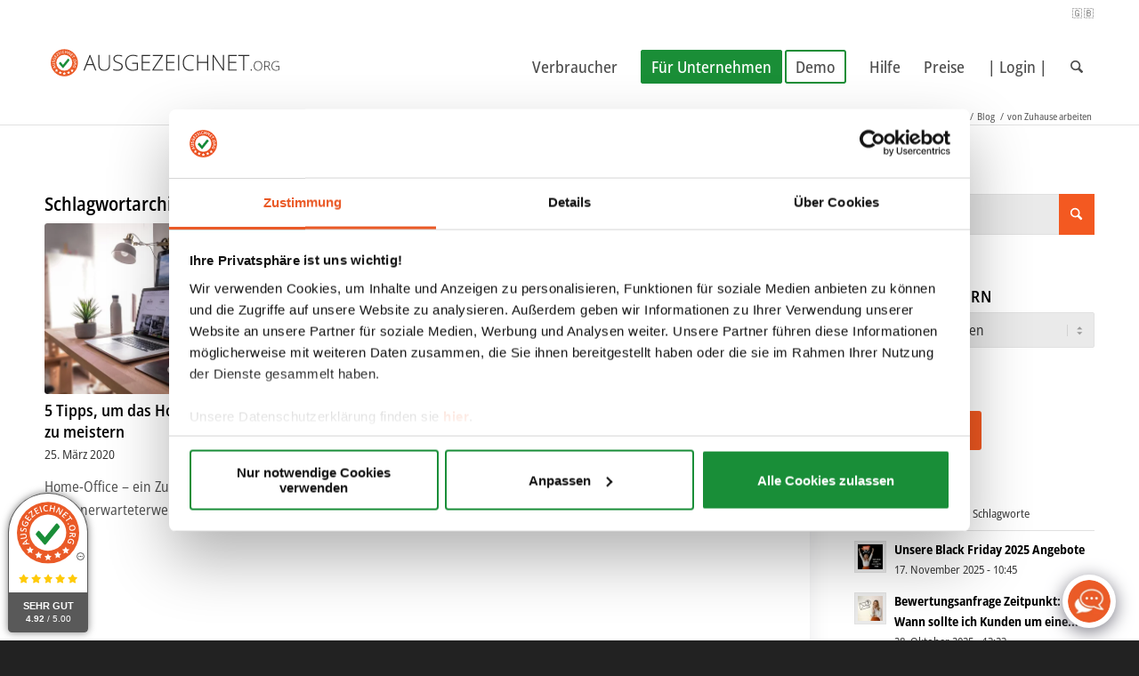

--- FILE ---
content_type: text/html; charset=UTF-8
request_url: https://www.ausgezeichnet.org/tag/von-zuhause-arbeiten/
body_size: 36514
content:
<!DOCTYPE html>
<html lang="de" prefix="og: https://ogp.me/ns#" class="html_stretched responsive av-preloader-disabled  html_header_top html_logo_left html_main_nav_header html_menu_right html_slim html_header_sticky html_header_shrinking html_header_topbar_active html_mobile_menu_phone html_header_searchicon html_content_align_center html_header_unstick_top_disabled html_header_stretch_disabled html_minimal_header html_av-submenu-hidden html_av-submenu-display-click html_av-overlay-side html_av-overlay-side-classic html_av-submenu-noclone html_entry_id_9115 av-cookies-no-cookie-consent av-no-preview av-default-lightbox html_text_menu_active av-mobile-menu-switch-default">
<head><script>(function(w,i,g){w[g]=w[g]||[];if(typeof w[g].push=='function')w[g].push(i)})
(window,'G-7X3KWV10J0','google_tags_first_party');</script><script async src="/445s/"></script>
			<script>
				window.dataLayer = window.dataLayer || [];
				function gtag(){dataLayer.push(arguments);}
				gtag('js', new Date());
				gtag('set', 'developer_id.dY2E1Nz', true);
				
			</script>
			<style>img.lazy{min-height:1px}</style><link href="https://www.ausgezeichnet.org/wp-content/plugins/w3-total-cache/pub/js/lazyload.min.js" as="script">
<meta charset="UTF-8" />
<meta name="robots" content="noindex, follow" />


<!-- mobile setting -->
<meta name="viewport" content="width=device-width, initial-scale=1">

<!-- Scripts/CSS and wp_head hook -->

<!-- Suchmaschinen-Optimierung durch Rank Math PRO - https://rankmath.com/ -->
<title>von Zuhause arbeiten Archive - AUSGEZEICHNET.org</title>
<meta name="robots" content="index, follow, max-snippet:-1, max-video-preview:-1, max-image-preview:large"/>
<link rel="canonical" href="https://www.ausgezeichnet.org/tag/von-zuhause-arbeiten/" />
<meta property="og:locale" content="de_DE" />
<meta property="og:type" content="article" />
<meta property="og:title" content="von Zuhause arbeiten Archive - AUSGEZEICHNET.org" />
<meta property="og:url" content="https://www.ausgezeichnet.org/tag/von-zuhause-arbeiten/" />
<meta property="og:site_name" content="AUSGEZEICHNET.org" />
<meta property="article:publisher" content="https://www.facebook.com/AUSGEZEICHNET.ORG/" />
<meta property="og:image" content="https://www.ausgezeichnet.org/wp-content/uploads/sites/2/ausgzeichnet-org-sm.png" />
<meta property="og:image:secure_url" content="https://www.ausgezeichnet.org/wp-content/uploads/sites/2/ausgzeichnet-org-sm.png" />
<meta property="og:image:width" content="1200" />
<meta property="og:image:height" content="630" />
<meta property="og:image:alt" content="AUSGEZEICHNET.org auf Social Media" />
<meta property="og:image:type" content="image/png" />
<meta name="twitter:card" content="summary_large_image" />
<meta name="twitter:title" content="von Zuhause arbeiten Archive - AUSGEZEICHNET.org" />
<meta name="twitter:site" content="@aubii_gmbh" />
<meta name="twitter:image" content="https://www.ausgezeichnet.org/wp-content/uploads/sites/2/ausgzeichnet-org-sm.png" />
<meta name="twitter:label1" content="Beiträge" />
<meta name="twitter:data1" content="1" />
<script type="application/ld+json" class="rank-math-schema-pro">{"@context":"https://schema.org","@graph":[{"@type":"Organization","@id":"https://www.ausgezeichnet.org/#organization","name":"AUSGEZEICHNET.org","url":"https://www.ausgezeichnet.org","sameAs":["https://www.facebook.com/AUSGEZEICHNET.ORG/","https://twitter.com/aubii_gmbh","https://www.youtube.com/channel/UCWpHHlOtKuhDcOVR7BMQGFg"],"logo":{"@type":"ImageObject","@id":"https://www.ausgezeichnet.org/#logo","url":"https://www.ausgezeichnet.org/wp-content/uploads/sites/2/ausgezeichnet-org-1200.png","contentUrl":"https://www.ausgezeichnet.org/wp-content/uploads/sites/2/ausgezeichnet-org-1200.png","caption":"AUSGEZEICHNET.org","inLanguage":"de","width":"1200","height":"1200"}},{"@type":"WebSite","@id":"https://www.ausgezeichnet.org/#website","url":"https://www.ausgezeichnet.org","name":"AUSGEZEICHNET.org","alternateName":"Auszeichnungen und Bewertungen","publisher":{"@id":"https://www.ausgezeichnet.org/#organization"},"inLanguage":"de"},{"@type":"BreadcrumbList","@id":"https://www.ausgezeichnet.org/tag/von-zuhause-arbeiten/#breadcrumb","itemListElement":[{"@type":"ListItem","position":"1","item":{"@id":"https://www.ausgezeichnet.org","name":"Start"}},{"@type":"ListItem","position":"2","item":{"@id":"https://www.ausgezeichnet.org/tag/von-zuhause-arbeiten/","name":"von Zuhause arbeiten"}}]},{"@type":"CollectionPage","@id":"https://www.ausgezeichnet.org/tag/von-zuhause-arbeiten/#webpage","url":"https://www.ausgezeichnet.org/tag/von-zuhause-arbeiten/","name":"von Zuhause arbeiten Archive - AUSGEZEICHNET.org","isPartOf":{"@id":"https://www.ausgezeichnet.org/#website"},"inLanguage":"de","breadcrumb":{"@id":"https://www.ausgezeichnet.org/tag/von-zuhause-arbeiten/#breadcrumb"}}]}</script>
<!-- /Rank Math WordPress SEO Plugin -->

<link rel='dns-prefetch' href='//siegel.ausgezeichnet.org' />
<link rel='dns-prefetch' href='//fonts.googleapis.com' />
<link rel="alternate" type="application/rss+xml" title="AUSGEZEICHNET.org &raquo; Feed" href="https://www.ausgezeichnet.org/feed/" />
<link rel="alternate" type="application/rss+xml" title="AUSGEZEICHNET.org &raquo; Kommentar-Feed" href="https://www.ausgezeichnet.org/comments/feed/" />
<link rel="alternate" type="application/rss+xml" title="AUSGEZEICHNET.org &raquo; Schlagwort-Feed zu von Zuhause arbeiten" href="https://www.ausgezeichnet.org/tag/von-zuhause-arbeiten/feed/" />
<style id='wp-img-auto-sizes-contain-inline-css' type='text/css'>
img:is([sizes=auto i],[sizes^="auto," i]){contain-intrinsic-size:3000px 1500px}
/*# sourceURL=wp-img-auto-sizes-contain-inline-css */
</style>
<style id='wp-block-library-inline-css' type='text/css'>
:root{--wp-block-synced-color:#7a00df;--wp-block-synced-color--rgb:122,0,223;--wp-bound-block-color:var(--wp-block-synced-color);--wp-editor-canvas-background:#ddd;--wp-admin-theme-color:#007cba;--wp-admin-theme-color--rgb:0,124,186;--wp-admin-theme-color-darker-10:#006ba1;--wp-admin-theme-color-darker-10--rgb:0,107,160.5;--wp-admin-theme-color-darker-20:#005a87;--wp-admin-theme-color-darker-20--rgb:0,90,135;--wp-admin-border-width-focus:2px}@media (min-resolution:192dpi){:root{--wp-admin-border-width-focus:1.5px}}.wp-element-button{cursor:pointer}:root .has-very-light-gray-background-color{background-color:#eee}:root .has-very-dark-gray-background-color{background-color:#313131}:root .has-very-light-gray-color{color:#eee}:root .has-very-dark-gray-color{color:#313131}:root .has-vivid-green-cyan-to-vivid-cyan-blue-gradient-background{background:linear-gradient(135deg,#00d084,#0693e3)}:root .has-purple-crush-gradient-background{background:linear-gradient(135deg,#34e2e4,#4721fb 50%,#ab1dfe)}:root .has-hazy-dawn-gradient-background{background:linear-gradient(135deg,#faaca8,#dad0ec)}:root .has-subdued-olive-gradient-background{background:linear-gradient(135deg,#fafae1,#67a671)}:root .has-atomic-cream-gradient-background{background:linear-gradient(135deg,#fdd79a,#004a59)}:root .has-nightshade-gradient-background{background:linear-gradient(135deg,#330968,#31cdcf)}:root .has-midnight-gradient-background{background:linear-gradient(135deg,#020381,#2874fc)}:root{--wp--preset--font-size--normal:16px;--wp--preset--font-size--huge:42px}.has-regular-font-size{font-size:1em}.has-larger-font-size{font-size:2.625em}.has-normal-font-size{font-size:var(--wp--preset--font-size--normal)}.has-huge-font-size{font-size:var(--wp--preset--font-size--huge)}.has-text-align-center{text-align:center}.has-text-align-left{text-align:left}.has-text-align-right{text-align:right}.has-fit-text{white-space:nowrap!important}#end-resizable-editor-section{display:none}.aligncenter{clear:both}.items-justified-left{justify-content:flex-start}.items-justified-center{justify-content:center}.items-justified-right{justify-content:flex-end}.items-justified-space-between{justify-content:space-between}.screen-reader-text{border:0;clip-path:inset(50%);height:1px;margin:-1px;overflow:hidden;padding:0;position:absolute;width:1px;word-wrap:normal!important}.screen-reader-text:focus{background-color:#ddd;clip-path:none;color:#444;display:block;font-size:1em;height:auto;left:5px;line-height:normal;padding:15px 23px 14px;text-decoration:none;top:5px;width:auto;z-index:100000}html :where(.has-border-color){border-style:solid}html :where([style*=border-top-color]){border-top-style:solid}html :where([style*=border-right-color]){border-right-style:solid}html :where([style*=border-bottom-color]){border-bottom-style:solid}html :where([style*=border-left-color]){border-left-style:solid}html :where([style*=border-width]){border-style:solid}html :where([style*=border-top-width]){border-top-style:solid}html :where([style*=border-right-width]){border-right-style:solid}html :where([style*=border-bottom-width]){border-bottom-style:solid}html :where([style*=border-left-width]){border-left-style:solid}html :where(img[class*=wp-image-]){height:auto;max-width:100%}:where(figure){margin:0 0 1em}html :where(.is-position-sticky){--wp-admin--admin-bar--position-offset:var(--wp-admin--admin-bar--height,0px)}@media screen and (max-width:600px){html :where(.is-position-sticky){--wp-admin--admin-bar--position-offset:0px}}

/*# sourceURL=wp-block-library-inline-css */
</style><style id='global-styles-inline-css' type='text/css'>
:root{--wp--preset--aspect-ratio--square: 1;--wp--preset--aspect-ratio--4-3: 4/3;--wp--preset--aspect-ratio--3-4: 3/4;--wp--preset--aspect-ratio--3-2: 3/2;--wp--preset--aspect-ratio--2-3: 2/3;--wp--preset--aspect-ratio--16-9: 16/9;--wp--preset--aspect-ratio--9-16: 9/16;--wp--preset--color--black: #000000;--wp--preset--color--cyan-bluish-gray: #abb8c3;--wp--preset--color--white: #ffffff;--wp--preset--color--pale-pink: #f78da7;--wp--preset--color--vivid-red: #cf2e2e;--wp--preset--color--luminous-vivid-orange: #ff6900;--wp--preset--color--luminous-vivid-amber: #fcb900;--wp--preset--color--light-green-cyan: #7bdcb5;--wp--preset--color--vivid-green-cyan: #00d084;--wp--preset--color--pale-cyan-blue: #8ed1fc;--wp--preset--color--vivid-cyan-blue: #0693e3;--wp--preset--color--vivid-purple: #9b51e0;--wp--preset--color--metallic-red: #b02b2c;--wp--preset--color--maximum-yellow-red: #edae44;--wp--preset--color--yellow-sun: #eeee22;--wp--preset--color--palm-leaf: #83a846;--wp--preset--color--aero: #7bb0e7;--wp--preset--color--old-lavender: #745f7e;--wp--preset--color--steel-teal: #5f8789;--wp--preset--color--raspberry-pink: #d65799;--wp--preset--color--medium-turquoise: #4ecac2;--wp--preset--gradient--vivid-cyan-blue-to-vivid-purple: linear-gradient(135deg,rgb(6,147,227) 0%,rgb(155,81,224) 100%);--wp--preset--gradient--light-green-cyan-to-vivid-green-cyan: linear-gradient(135deg,rgb(122,220,180) 0%,rgb(0,208,130) 100%);--wp--preset--gradient--luminous-vivid-amber-to-luminous-vivid-orange: linear-gradient(135deg,rgb(252,185,0) 0%,rgb(255,105,0) 100%);--wp--preset--gradient--luminous-vivid-orange-to-vivid-red: linear-gradient(135deg,rgb(255,105,0) 0%,rgb(207,46,46) 100%);--wp--preset--gradient--very-light-gray-to-cyan-bluish-gray: linear-gradient(135deg,rgb(238,238,238) 0%,rgb(169,184,195) 100%);--wp--preset--gradient--cool-to-warm-spectrum: linear-gradient(135deg,rgb(74,234,220) 0%,rgb(151,120,209) 20%,rgb(207,42,186) 40%,rgb(238,44,130) 60%,rgb(251,105,98) 80%,rgb(254,248,76) 100%);--wp--preset--gradient--blush-light-purple: linear-gradient(135deg,rgb(255,206,236) 0%,rgb(152,150,240) 100%);--wp--preset--gradient--blush-bordeaux: linear-gradient(135deg,rgb(254,205,165) 0%,rgb(254,45,45) 50%,rgb(107,0,62) 100%);--wp--preset--gradient--luminous-dusk: linear-gradient(135deg,rgb(255,203,112) 0%,rgb(199,81,192) 50%,rgb(65,88,208) 100%);--wp--preset--gradient--pale-ocean: linear-gradient(135deg,rgb(255,245,203) 0%,rgb(182,227,212) 50%,rgb(51,167,181) 100%);--wp--preset--gradient--electric-grass: linear-gradient(135deg,rgb(202,248,128) 0%,rgb(113,206,126) 100%);--wp--preset--gradient--midnight: linear-gradient(135deg,rgb(2,3,129) 0%,rgb(40,116,252) 100%);--wp--preset--font-size--small: 1rem;--wp--preset--font-size--medium: 1.125rem;--wp--preset--font-size--large: 1.75rem;--wp--preset--font-size--x-large: clamp(1.75rem, 3vw, 2.25rem);--wp--preset--spacing--20: 0.44rem;--wp--preset--spacing--30: 0.67rem;--wp--preset--spacing--40: 1rem;--wp--preset--spacing--50: 1.5rem;--wp--preset--spacing--60: 2.25rem;--wp--preset--spacing--70: 3.38rem;--wp--preset--spacing--80: 5.06rem;--wp--preset--shadow--natural: 6px 6px 9px rgba(0, 0, 0, 0.2);--wp--preset--shadow--deep: 12px 12px 50px rgba(0, 0, 0, 0.4);--wp--preset--shadow--sharp: 6px 6px 0px rgba(0, 0, 0, 0.2);--wp--preset--shadow--outlined: 6px 6px 0px -3px rgb(255, 255, 255), 6px 6px rgb(0, 0, 0);--wp--preset--shadow--crisp: 6px 6px 0px rgb(0, 0, 0);}:root { --wp--style--global--content-size: 800px;--wp--style--global--wide-size: 1130px; }:where(body) { margin: 0; }.wp-site-blocks > .alignleft { float: left; margin-right: 2em; }.wp-site-blocks > .alignright { float: right; margin-left: 2em; }.wp-site-blocks > .aligncenter { justify-content: center; margin-left: auto; margin-right: auto; }:where(.is-layout-flex){gap: 0.5em;}:where(.is-layout-grid){gap: 0.5em;}.is-layout-flow > .alignleft{float: left;margin-inline-start: 0;margin-inline-end: 2em;}.is-layout-flow > .alignright{float: right;margin-inline-start: 2em;margin-inline-end: 0;}.is-layout-flow > .aligncenter{margin-left: auto !important;margin-right: auto !important;}.is-layout-constrained > .alignleft{float: left;margin-inline-start: 0;margin-inline-end: 2em;}.is-layout-constrained > .alignright{float: right;margin-inline-start: 2em;margin-inline-end: 0;}.is-layout-constrained > .aligncenter{margin-left: auto !important;margin-right: auto !important;}.is-layout-constrained > :where(:not(.alignleft):not(.alignright):not(.alignfull)){max-width: var(--wp--style--global--content-size);margin-left: auto !important;margin-right: auto !important;}.is-layout-constrained > .alignwide{max-width: var(--wp--style--global--wide-size);}body .is-layout-flex{display: flex;}.is-layout-flex{flex-wrap: wrap;align-items: center;}.is-layout-flex > :is(*, div){margin: 0;}body .is-layout-grid{display: grid;}.is-layout-grid > :is(*, div){margin: 0;}body{padding-top: 0px;padding-right: 0px;padding-bottom: 0px;padding-left: 0px;}a:where(:not(.wp-element-button)){text-decoration: underline;}:root :where(.wp-element-button, .wp-block-button__link){background-color: #32373c;border-width: 0;color: #fff;font-family: inherit;font-size: inherit;font-style: inherit;font-weight: inherit;letter-spacing: inherit;line-height: inherit;padding-top: calc(0.667em + 2px);padding-right: calc(1.333em + 2px);padding-bottom: calc(0.667em + 2px);padding-left: calc(1.333em + 2px);text-decoration: none;text-transform: inherit;}.has-black-color{color: var(--wp--preset--color--black) !important;}.has-cyan-bluish-gray-color{color: var(--wp--preset--color--cyan-bluish-gray) !important;}.has-white-color{color: var(--wp--preset--color--white) !important;}.has-pale-pink-color{color: var(--wp--preset--color--pale-pink) !important;}.has-vivid-red-color{color: var(--wp--preset--color--vivid-red) !important;}.has-luminous-vivid-orange-color{color: var(--wp--preset--color--luminous-vivid-orange) !important;}.has-luminous-vivid-amber-color{color: var(--wp--preset--color--luminous-vivid-amber) !important;}.has-light-green-cyan-color{color: var(--wp--preset--color--light-green-cyan) !important;}.has-vivid-green-cyan-color{color: var(--wp--preset--color--vivid-green-cyan) !important;}.has-pale-cyan-blue-color{color: var(--wp--preset--color--pale-cyan-blue) !important;}.has-vivid-cyan-blue-color{color: var(--wp--preset--color--vivid-cyan-blue) !important;}.has-vivid-purple-color{color: var(--wp--preset--color--vivid-purple) !important;}.has-metallic-red-color{color: var(--wp--preset--color--metallic-red) !important;}.has-maximum-yellow-red-color{color: var(--wp--preset--color--maximum-yellow-red) !important;}.has-yellow-sun-color{color: var(--wp--preset--color--yellow-sun) !important;}.has-palm-leaf-color{color: var(--wp--preset--color--palm-leaf) !important;}.has-aero-color{color: var(--wp--preset--color--aero) !important;}.has-old-lavender-color{color: var(--wp--preset--color--old-lavender) !important;}.has-steel-teal-color{color: var(--wp--preset--color--steel-teal) !important;}.has-raspberry-pink-color{color: var(--wp--preset--color--raspberry-pink) !important;}.has-medium-turquoise-color{color: var(--wp--preset--color--medium-turquoise) !important;}.has-black-background-color{background-color: var(--wp--preset--color--black) !important;}.has-cyan-bluish-gray-background-color{background-color: var(--wp--preset--color--cyan-bluish-gray) !important;}.has-white-background-color{background-color: var(--wp--preset--color--white) !important;}.has-pale-pink-background-color{background-color: var(--wp--preset--color--pale-pink) !important;}.has-vivid-red-background-color{background-color: var(--wp--preset--color--vivid-red) !important;}.has-luminous-vivid-orange-background-color{background-color: var(--wp--preset--color--luminous-vivid-orange) !important;}.has-luminous-vivid-amber-background-color{background-color: var(--wp--preset--color--luminous-vivid-amber) !important;}.has-light-green-cyan-background-color{background-color: var(--wp--preset--color--light-green-cyan) !important;}.has-vivid-green-cyan-background-color{background-color: var(--wp--preset--color--vivid-green-cyan) !important;}.has-pale-cyan-blue-background-color{background-color: var(--wp--preset--color--pale-cyan-blue) !important;}.has-vivid-cyan-blue-background-color{background-color: var(--wp--preset--color--vivid-cyan-blue) !important;}.has-vivid-purple-background-color{background-color: var(--wp--preset--color--vivid-purple) !important;}.has-metallic-red-background-color{background-color: var(--wp--preset--color--metallic-red) !important;}.has-maximum-yellow-red-background-color{background-color: var(--wp--preset--color--maximum-yellow-red) !important;}.has-yellow-sun-background-color{background-color: var(--wp--preset--color--yellow-sun) !important;}.has-palm-leaf-background-color{background-color: var(--wp--preset--color--palm-leaf) !important;}.has-aero-background-color{background-color: var(--wp--preset--color--aero) !important;}.has-old-lavender-background-color{background-color: var(--wp--preset--color--old-lavender) !important;}.has-steel-teal-background-color{background-color: var(--wp--preset--color--steel-teal) !important;}.has-raspberry-pink-background-color{background-color: var(--wp--preset--color--raspberry-pink) !important;}.has-medium-turquoise-background-color{background-color: var(--wp--preset--color--medium-turquoise) !important;}.has-black-border-color{border-color: var(--wp--preset--color--black) !important;}.has-cyan-bluish-gray-border-color{border-color: var(--wp--preset--color--cyan-bluish-gray) !important;}.has-white-border-color{border-color: var(--wp--preset--color--white) !important;}.has-pale-pink-border-color{border-color: var(--wp--preset--color--pale-pink) !important;}.has-vivid-red-border-color{border-color: var(--wp--preset--color--vivid-red) !important;}.has-luminous-vivid-orange-border-color{border-color: var(--wp--preset--color--luminous-vivid-orange) !important;}.has-luminous-vivid-amber-border-color{border-color: var(--wp--preset--color--luminous-vivid-amber) !important;}.has-light-green-cyan-border-color{border-color: var(--wp--preset--color--light-green-cyan) !important;}.has-vivid-green-cyan-border-color{border-color: var(--wp--preset--color--vivid-green-cyan) !important;}.has-pale-cyan-blue-border-color{border-color: var(--wp--preset--color--pale-cyan-blue) !important;}.has-vivid-cyan-blue-border-color{border-color: var(--wp--preset--color--vivid-cyan-blue) !important;}.has-vivid-purple-border-color{border-color: var(--wp--preset--color--vivid-purple) !important;}.has-metallic-red-border-color{border-color: var(--wp--preset--color--metallic-red) !important;}.has-maximum-yellow-red-border-color{border-color: var(--wp--preset--color--maximum-yellow-red) !important;}.has-yellow-sun-border-color{border-color: var(--wp--preset--color--yellow-sun) !important;}.has-palm-leaf-border-color{border-color: var(--wp--preset--color--palm-leaf) !important;}.has-aero-border-color{border-color: var(--wp--preset--color--aero) !important;}.has-old-lavender-border-color{border-color: var(--wp--preset--color--old-lavender) !important;}.has-steel-teal-border-color{border-color: var(--wp--preset--color--steel-teal) !important;}.has-raspberry-pink-border-color{border-color: var(--wp--preset--color--raspberry-pink) !important;}.has-medium-turquoise-border-color{border-color: var(--wp--preset--color--medium-turquoise) !important;}.has-vivid-cyan-blue-to-vivid-purple-gradient-background{background: var(--wp--preset--gradient--vivid-cyan-blue-to-vivid-purple) !important;}.has-light-green-cyan-to-vivid-green-cyan-gradient-background{background: var(--wp--preset--gradient--light-green-cyan-to-vivid-green-cyan) !important;}.has-luminous-vivid-amber-to-luminous-vivid-orange-gradient-background{background: var(--wp--preset--gradient--luminous-vivid-amber-to-luminous-vivid-orange) !important;}.has-luminous-vivid-orange-to-vivid-red-gradient-background{background: var(--wp--preset--gradient--luminous-vivid-orange-to-vivid-red) !important;}.has-very-light-gray-to-cyan-bluish-gray-gradient-background{background: var(--wp--preset--gradient--very-light-gray-to-cyan-bluish-gray) !important;}.has-cool-to-warm-spectrum-gradient-background{background: var(--wp--preset--gradient--cool-to-warm-spectrum) !important;}.has-blush-light-purple-gradient-background{background: var(--wp--preset--gradient--blush-light-purple) !important;}.has-blush-bordeaux-gradient-background{background: var(--wp--preset--gradient--blush-bordeaux) !important;}.has-luminous-dusk-gradient-background{background: var(--wp--preset--gradient--luminous-dusk) !important;}.has-pale-ocean-gradient-background{background: var(--wp--preset--gradient--pale-ocean) !important;}.has-electric-grass-gradient-background{background: var(--wp--preset--gradient--electric-grass) !important;}.has-midnight-gradient-background{background: var(--wp--preset--gradient--midnight) !important;}.has-small-font-size{font-size: var(--wp--preset--font-size--small) !important;}.has-medium-font-size{font-size: var(--wp--preset--font-size--medium) !important;}.has-large-font-size{font-size: var(--wp--preset--font-size--large) !important;}.has-x-large-font-size{font-size: var(--wp--preset--font-size--x-large) !important;}
/*# sourceURL=global-styles-inline-css */
</style>

<link rel='stylesheet' id='ivory-search-styles-css' href='https://www.ausgezeichnet.org/wp-content/plugins/add-search-to-menu/public/css/ivory-search.min.css?ver=5.5.14' type='text/css' media='all' />
<link rel='stylesheet' id='qcld-wp-chatbot-common-style-css' href='https://www.ausgezeichnet.org/wp-content/plugins/wpbot-pro-master/css/common-style.css?ver=14.1.9' type='text/css' media='screen' />
<style id='qcld-wp-chatbot-common-style-inline-css' type='text/css'>
#wp-chatbot-board-container > .wp-chatbot-header{
                    background-color: #f35921;
                }
            #wp-chatbot-messages-container > li.wp-chatbot-msg > .wp-chatbot-paragraph,
                #wp-chatbot-messages-container > li.wp-chatbot-msg > span{
                    font-family: 'Verdana';
                    font-weight: 400;
                    font-style: normal;
                }
                 
                #wp-chatbot-messages-container > li.wp-chat-user-msg > .wp-chatbot-paragraph{
                    font-family: 'Verdana';
                    font-weight: 400;
                    font-style: normal;
                }
                
            #wp-chatbot-messages-container > li.wp-chatbot-msg > .wp-chatbot-paragraph,
            ul.wp-chatbot-messages-container > li.wp-chat-user-msg .wp-chatbot-paragraph,
                #wp-chatbot-messages-container > li.wp-chatbot-msg > span{
                    font-size: 15px;
                }
                
                #wp-chatbot-chat-container, .wp-chatbot-product-description, .wp-chatbot-product-description p,.wp-chatbot-product-quantity label, .wp-chatbot-product-variable label {
                    color: #37424c !important;
                }
                #wp-chatbot-chat-container a {
                    color: #f35921 !important;
                }
                #wp-chatbot-chat-container a:hover {
                    color: #1a8e37 !important;
                }
                
                ul.wp-chatbot-messages-container > li.wp-chatbot-msg .wp-chatbot-paragraph,
                .wp-chatbot-agent-profile .wp-chatbot-bubble {
                    color: #7d7d7d !important;
                    background-color: #ffffff !important;
                    word-break: break-word;
                }
                span.qcld-chatbot-product-category,div.qcld_new_start_button,div.qcld_new_start_button span,div.qcld_new_start_button .qcld-chatbot-site-search, div.qcld_new_start_button .qcld-chatbot-custom-intent, span.qcld-chatbot-support-items, span.qcld-chatbot-wildcard, span.qcld-chatbot-suggest-email, span.qcld-chatbot-reset-btn, #woo-chatbot-loadmore, .wp-chatbot-shortcode-template-container span.qcld-chatbot-product-category, .wp-chatbot-shortcode-template-container span.qcld-chatbot-support-items, .wp-chatbot-shortcode-template-container span.qcld-chatbot-wildcard, .wp-chatbot-shortcode-template-container span.wp-chatbot-card-button, .wp-chatbot-shortcode-template-container span.qcld-chatbot-suggest-email, span.qcld-chatbot-suggest-phone, .wp-chatbot-shortcode-template-container span.qcld-chatbot-reset-btn, .wp-chatbot-shortcode-template-container #wp-chatbot-loadmore, .wp-chatbot-ball-cart-items, .wpbd_subscription, .qcld-chatbot-site-search, .qcld_subscribe_confirm, .qcld-chat-common, .qcld-chatbot-custom-intent {
                    color: #ffffff !important;
                    background-color: #f35921 !important;
                    background-image: none !important;
                }

                span.qcld-chatbot-product-category:hover, span.qcld-chatbot-support-items:hover, span.qcld-chatbot-wildcard:hover, span.qcld-chatbot-suggest-email:hover, span.qcld-chatbot-reset-btn:hover, #woo-chatbot-loadmore:hover, .wp-chatbot-shortcode-template-container:hover span.qcld-chatbot-product-category:hover, .wp-chatbot-shortcode-template-container:hover span.qcld-chatbot-support-items:hover, .wp-chatbot-shortcode-template-container:hover span.qcld-chatbot-wildcard:hover, .wp-chatbot-shortcode-template-container:hover span.wp-chatbot-card-button:hover, .wp-chatbot-shortcode-template-container:hover span.qcld-chatbot-suggest-email:hover, span.qcld-chatbot-suggest-phone:hover, .wp-chatbot-shortcode-template-container:hover span.qcld-chatbot-reset-btn:hover, .wp-chatbot-shortcode-template-container:hover #wp-chatbot-loadmore:hover, .wp-chatbot-ball-cart-items:hover, .wpbd_subscription:hover, .qcld-chatbot-site-search:hover, .qcld_subscribe_confirm:hover, .qcld-chat-common:hover, .qcld-chatbot-custom-intent:hover {
                    color: #ffffff !important;
                    background-color: #4d4d4d !important;
                background-image: none !important;
                }

                li.wp-chat-user-msg .wp-chatbot-paragraph {
                    color: #4d4d4d !important;
                    background-color: #f2f2fb !important;
                }
                ul.wp-chatbot-messages-container > li.wp-chatbot-msg > .wp-chatbot-paragraph:before,
                .wp-chatbot-bubble:before {
                    border-right: 10px solid #ffffff !important;

                }
                ul.wp-chatbot-messages-container > li.wp-chat-user-msg > .wp-chatbot-paragraph:before {
                    border-left: 10px solid #f2f2fb !important;
                }
            .wpbot-button { background-color: #4CAF50; /* Grüne Hintergrundfarbe */ border: none; /* Keine Randlinie */ color: white; /* Weiße Schriftfarbe */ padding: 15px 32px; /* Innenabstand des Buttons */ text-align: center; /* Textzentrierung */ text-decoration: none; /* Kein Textunterstrich */ display: inline-block; /* Inline-Block Anzeige */ font-size: 16px; /* Schriftgröße */ margin: 4px 2px; /* Außenabstand */ cursor: pointer; /* Mauszeiger als Hand */ border-radius: 12px; /* Abgerundete Ecken */ transition-duration: 0.4s; /* Übergangszeit für Effekte */ } .wpbot-button:hover { background-color: #4d4d4d; /* Hintergrundfarbe bei Hover */ color: #fff; /* Schriftfarbe bei Hover */ }.wp-chatbot-ball{
                background: #fff !important;
            }
            .wp-chatbot-ball:hover, .wp-chatbot-ball:focus{
                background: #fff !important;
            }
            .qc_wpbot_floating_main{
                background-color: #fff !important;
            }
            .qc_wpbot_floating_main:hover, .qc_wpbot_floating_main:focus{
                background-color: #fff !important;
            }
             #wp-chatbot-ball-container,#wp-chatbot-board-container,.wp-chatbot-start-screen,.slimScrollDiv,.wp-chatbot-start-container, {
                max-height: 800px !important;
            }
            .wp-chatbot-content {
                max-height: 750px !important;
            }
/*# sourceURL=qcld-wp-chatbot-common-style-inline-css */
</style>
<link rel='stylesheet' id='qcld-chatbot-user-google-fonts-css' href='https://fonts.googleapis.com/css2?family=Verdana&#038;ver=6.9' type='text/css' media='all' />
<link rel='stylesheet' id='qcld-chatbot-bot-google-fonts-css' href='https://fonts.googleapis.com/css2?family=Verdana&#038;ver=6.9' type='text/css' media='all' />
<link rel='stylesheet' id='qcld-wp-chatbot-magnifict-qcpopup-css-css' href='https://www.ausgezeichnet.org/wp-content/plugins/wpbot-pro-master/css/magnific-popup.css?ver=14.1.9' type='text/css' media='screen' />
<link rel='stylesheet' id='qlcd-wp-chatbot-font-awe-css' href='https://www.ausgezeichnet.org/wp-content/plugins/wpbot-pro-master/css/font-awesome.min.css?ver=14.1.9' type='text/css' media='screen' />
<link rel='stylesheet' id='qlcd-wp-chatbot-ani-mate-css' href='https://www.ausgezeichnet.org/wp-content/plugins/wpbot-pro-master/css/animate.css?ver=14.1.9' type='text/css' media='screen' />
<link rel='stylesheet' id='avia-merged-styles-css' href='https://www.ausgezeichnet.org/wp-content/uploads/sites/2/dynamic_avia/avia-merged-styles-b0613291ecef0a48d47d519c99e394c0---696a184bd1908.css' type='text/css' media='all' />
<script type="text/javascript" src="https://www.ausgezeichnet.org/wp-includes/js/jquery/jquery.min.js?ver=3.7.1" id="jquery-core-js"></script>
<script type="text/javascript" src="https://www.ausgezeichnet.org/wp-includes/js/jquery/jquery-migrate.min.js?ver=3.4.1" id="jquery-migrate-js"></script>
<script type="text/javascript" id="file_uploads_nfpluginsettings-js-extra">
/* <![CDATA[ */
var params = {"clearLogRestUrl":"https://www.ausgezeichnet.org/wp-json/nf-file-uploads/debug-log/delete-all","clearLogButtonId":"file_uploads_clear_debug_logger","downloadLogRestUrl":"https://www.ausgezeichnet.org/wp-json/nf-file-uploads/debug-log/get-all","downloadLogButtonId":"file_uploads_download_debug_logger"};
//# sourceURL=file_uploads_nfpluginsettings-js-extra
/* ]]> */
</script>
<script type="text/javascript" src="https://www.ausgezeichnet.org/wp-content/plugins/ninja-forms-uploads/assets/js/nfpluginsettings.js?ver=3.3.23" id="file_uploads_nfpluginsettings-js"></script>
<script type="text/javascript" src="https://www.ausgezeichnet.org/wp-content/uploads/sites/2/dynamic_avia/avia-head-scripts-df7886ac2fb9574a410d05285be45af0---696a184be4822.js" id="avia-head-scripts-js"></script>
<link rel="https://api.w.org/" href="https://www.ausgezeichnet.org/wp-json/" /><link rel="alternate" title="JSON" type="application/json" href="https://www.ausgezeichnet.org/wp-json/wp/v2/tags/170" /><link rel="EditURI" type="application/rsd+xml" title="RSD" href="https://www.ausgezeichnet.org/xmlrpc.php?rsd" />
<meta name="generator" content="WordPress 6.9" />

<link rel="icon" href="https://www.ausgezeichnet.org/wp-content/uploads/sites/2/ausgezeichnet-favi.ico" type="image/x-icon">
<!--[if lt IE 9]><script src="https://www.ausgezeichnet.org/wp-content/themes/enfold/js/html5shiv.js"></script><![endif]--><link rel="profile" href="https://gmpg.org/xfn/11" />
<link rel="alternate" type="application/rss+xml" title="AUSGEZEICHNET.org RSS2 Feed" href="https://www.ausgezeichnet.org/feed/" />
<link rel="pingback" href="https://www.ausgezeichnet.org/xmlrpc.php" />
<script>
window.dataLayer = window.dataLayer || [];
</script>
<!-- Google Tag Manager -->
<script>(function(w,d,s,l,i){w[l]=w[l]||[];w[l].push({'gtm.start':
new Date().getTime(),event:'gtm.js'});var f=d.getElementsByTagName(s)[0],
j=d.createElement(s),dl=l!='dataLayer'?'&l='+l:'';j.async=true;j.src=
'https://www.googletagmanager.com/gtm.js?id='+i+dl;f.parentNode.insertBefore(j,f);
})(window,document,'script','dataLayer','GTM-P6CVSF4');</script>
<!-- End Google Tag Manager --><style type="text/css">.saboxplugin-wrap{-webkit-box-sizing:border-box;-moz-box-sizing:border-box;-ms-box-sizing:border-box;box-sizing:border-box;border:1px solid #eee;width:100%;clear:both;display:block;overflow:hidden;word-wrap:break-word;position:relative}.saboxplugin-wrap .saboxplugin-gravatar{float:left;padding:0 20px 20px 20px}.saboxplugin-wrap .saboxplugin-gravatar img{max-width:100px;height:auto;border-radius:0;}.saboxplugin-wrap .saboxplugin-authorname{font-size:18px;line-height:1;margin:20px 0 0 20px;display:block}.saboxplugin-wrap .saboxplugin-authorname a{text-decoration:none}.saboxplugin-wrap .saboxplugin-authorname a:focus{outline:0}.saboxplugin-wrap .saboxplugin-desc{display:block;margin:5px 20px}.saboxplugin-wrap .saboxplugin-desc a{text-decoration:underline}.saboxplugin-wrap .saboxplugin-desc p{margin:5px 0 12px}.saboxplugin-wrap .saboxplugin-web{margin:0 20px 15px;text-align:left}.saboxplugin-wrap .sab-web-position{text-align:right}.saboxplugin-wrap .saboxplugin-web a{color:#ccc;text-decoration:none}.saboxplugin-wrap .saboxplugin-socials{position:relative;display:block;background:#fcfcfc;padding:5px;border-top:1px solid #eee}.saboxplugin-wrap .saboxplugin-socials a svg{width:20px;height:20px}.saboxplugin-wrap .saboxplugin-socials a svg .st2{fill:#fff; transform-origin:center center;}.saboxplugin-wrap .saboxplugin-socials a svg .st1{fill:rgba(0,0,0,.3)}.saboxplugin-wrap .saboxplugin-socials a:hover{opacity:.8;-webkit-transition:opacity .4s;-moz-transition:opacity .4s;-o-transition:opacity .4s;transition:opacity .4s;box-shadow:none!important;-webkit-box-shadow:none!important}.saboxplugin-wrap .saboxplugin-socials .saboxplugin-icon-color{box-shadow:none;padding:0;border:0;-webkit-transition:opacity .4s;-moz-transition:opacity .4s;-o-transition:opacity .4s;transition:opacity .4s;display:inline-block;color:#fff;font-size:0;text-decoration:inherit;margin:5px;-webkit-border-radius:0;-moz-border-radius:0;-ms-border-radius:0;-o-border-radius:0;border-radius:0;overflow:hidden}.saboxplugin-wrap .saboxplugin-socials .saboxplugin-icon-grey{text-decoration:inherit;box-shadow:none;position:relative;display:-moz-inline-stack;display:inline-block;vertical-align:middle;zoom:1;margin:10px 5px;color:#444;fill:#444}.clearfix:after,.clearfix:before{content:' ';display:table;line-height:0;clear:both}.ie7 .clearfix{zoom:1}.saboxplugin-socials.sabox-colored .saboxplugin-icon-color .sab-twitch{border-color:#38245c}.saboxplugin-socials.sabox-colored .saboxplugin-icon-color .sab-behance{border-color:#003eb0}.saboxplugin-socials.sabox-colored .saboxplugin-icon-color .sab-deviantart{border-color:#036824}.saboxplugin-socials.sabox-colored .saboxplugin-icon-color .sab-digg{border-color:#00327c}.saboxplugin-socials.sabox-colored .saboxplugin-icon-color .sab-dribbble{border-color:#ba1655}.saboxplugin-socials.sabox-colored .saboxplugin-icon-color .sab-facebook{border-color:#1e2e4f}.saboxplugin-socials.sabox-colored .saboxplugin-icon-color .sab-flickr{border-color:#003576}.saboxplugin-socials.sabox-colored .saboxplugin-icon-color .sab-github{border-color:#264874}.saboxplugin-socials.sabox-colored .saboxplugin-icon-color .sab-google{border-color:#0b51c5}.saboxplugin-socials.sabox-colored .saboxplugin-icon-color .sab-html5{border-color:#902e13}.saboxplugin-socials.sabox-colored .saboxplugin-icon-color .sab-instagram{border-color:#1630aa}.saboxplugin-socials.sabox-colored .saboxplugin-icon-color .sab-linkedin{border-color:#00344f}.saboxplugin-socials.sabox-colored .saboxplugin-icon-color .sab-pinterest{border-color:#5b040e}.saboxplugin-socials.sabox-colored .saboxplugin-icon-color .sab-reddit{border-color:#992900}.saboxplugin-socials.sabox-colored .saboxplugin-icon-color .sab-rss{border-color:#a43b0a}.saboxplugin-socials.sabox-colored .saboxplugin-icon-color .sab-sharethis{border-color:#5d8420}.saboxplugin-socials.sabox-colored .saboxplugin-icon-color .sab-soundcloud{border-color:#995200}.saboxplugin-socials.sabox-colored .saboxplugin-icon-color .sab-spotify{border-color:#0f612c}.saboxplugin-socials.sabox-colored .saboxplugin-icon-color .sab-stackoverflow{border-color:#a95009}.saboxplugin-socials.sabox-colored .saboxplugin-icon-color .sab-steam{border-color:#006388}.saboxplugin-socials.sabox-colored .saboxplugin-icon-color .sab-user_email{border-color:#b84e05}.saboxplugin-socials.sabox-colored .saboxplugin-icon-color .sab-tumblr{border-color:#10151b}.saboxplugin-socials.sabox-colored .saboxplugin-icon-color .sab-twitter{border-color:#0967a0}.saboxplugin-socials.sabox-colored .saboxplugin-icon-color .sab-vimeo{border-color:#0d7091}.saboxplugin-socials.sabox-colored .saboxplugin-icon-color .sab-windows{border-color:#003f71}.saboxplugin-socials.sabox-colored .saboxplugin-icon-color .sab-whatsapp{border-color:#003f71}.saboxplugin-socials.sabox-colored .saboxplugin-icon-color .sab-wordpress{border-color:#0f3647}.saboxplugin-socials.sabox-colored .saboxplugin-icon-color .sab-yahoo{border-color:#14002d}.saboxplugin-socials.sabox-colored .saboxplugin-icon-color .sab-youtube{border-color:#900}.saboxplugin-socials.sabox-colored .saboxplugin-icon-color .sab-xing{border-color:#000202}.saboxplugin-socials.sabox-colored .saboxplugin-icon-color .sab-mixcloud{border-color:#2475a0}.saboxplugin-socials.sabox-colored .saboxplugin-icon-color .sab-vk{border-color:#243549}.saboxplugin-socials.sabox-colored .saboxplugin-icon-color .sab-medium{border-color:#00452c}.saboxplugin-socials.sabox-colored .saboxplugin-icon-color .sab-quora{border-color:#420e00}.saboxplugin-socials.sabox-colored .saboxplugin-icon-color .sab-meetup{border-color:#9b181c}.saboxplugin-socials.sabox-colored .saboxplugin-icon-color .sab-goodreads{border-color:#000}.saboxplugin-socials.sabox-colored .saboxplugin-icon-color .sab-snapchat{border-color:#999700}.saboxplugin-socials.sabox-colored .saboxplugin-icon-color .sab-500px{border-color:#00557f}.saboxplugin-socials.sabox-colored .saboxplugin-icon-color .sab-mastodont{border-color:#185886}.sabox-plus-item{margin-bottom:20px}@media screen and (max-width:480px){.saboxplugin-wrap{text-align:center}.saboxplugin-wrap .saboxplugin-gravatar{float:none;padding:20px 0;text-align:center;margin:0 auto;display:block}.saboxplugin-wrap .saboxplugin-gravatar img{float:none;display:inline-block;display:-moz-inline-stack;vertical-align:middle;zoom:1}.saboxplugin-wrap .saboxplugin-desc{margin:0 10px 20px;text-align:center}.saboxplugin-wrap .saboxplugin-authorname{text-align:center;margin:10px 0 20px}}body .saboxplugin-authorname a,body .saboxplugin-authorname a:hover{box-shadow:none;-webkit-box-shadow:none}a.sab-profile-edit{font-size:16px!important;line-height:1!important}.sab-edit-settings a,a.sab-profile-edit{color:#0073aa!important;box-shadow:none!important;-webkit-box-shadow:none!important}.sab-edit-settings{margin-right:15px;position:absolute;right:0;z-index:2;bottom:10px;line-height:20px}.sab-edit-settings i{margin-left:5px}.saboxplugin-socials{line-height:1!important}.rtl .saboxplugin-wrap .saboxplugin-gravatar{float:right}.rtl .saboxplugin-wrap .saboxplugin-authorname{display:flex;align-items:center}.rtl .saboxplugin-wrap .saboxplugin-authorname .sab-profile-edit{margin-right:10px}.rtl .sab-edit-settings{right:auto;left:0}img.sab-custom-avatar{max-width:75px;}.saboxplugin-wrap {border-color:#a3a1a1;}.saboxplugin-wrap .saboxplugin-socials {border-color:#a3a1a1;}.saboxplugin-wrap .saboxplugin-gravatar img {-webkit-border-radius:50%;-moz-border-radius:50%;-ms-border-radius:50%;-o-border-radius:50%;border-radius:50%;}.saboxplugin-wrap .saboxplugin-gravatar img {-webkit-border-radius:50%;-moz-border-radius:50%;-ms-border-radius:50%;-o-border-radius:50%;border-radius:50%;}.saboxplugin-wrap .saboxplugin-socials{background-color:#f2f2fb;}.saboxplugin-wrap {background-color:#f2f2fb;}.saboxplugin-wrap .saboxplugin-desc p, .saboxplugin-wrap .saboxplugin-desc  {color:#4d4d4d !important;}.saboxplugin-wrap .saboxplugin-desc a {color:#f35921 !important;}.saboxplugin-wrap .saboxplugin-socials .saboxplugin-icon-grey {color:#4d4d4d; fill:#4d4d4d;}.saboxplugin-wrap .saboxplugin-authorname a,.saboxplugin-wrap .saboxplugin-authorname span {color:#4d4d4d;}.saboxplugin-wrap {margin-top:15px; margin-bottom:15px; padding: 15px 15px }.saboxplugin-wrap .saboxplugin-authorname {font-size:18px; line-height:25px;}.saboxplugin-wrap .saboxplugin-desc p, .saboxplugin-wrap .saboxplugin-desc {font-size:14px !important; line-height:21px !important;}.saboxplugin-wrap .saboxplugin-web {font-size:14px;}.saboxplugin-wrap .saboxplugin-socials a svg {width:18px;height:18px;}</style>
<!-- To speed up the rendering and to display the site as fast as possible to the user we include some styles and scripts for above the fold content inline -->
<script type="text/javascript">'use strict';var avia_is_mobile=!1;if(/Android|webOS|iPhone|iPad|iPod|BlackBerry|IEMobile|Opera Mini/i.test(navigator.userAgent)&&'ontouchstart' in document.documentElement){avia_is_mobile=!0;document.documentElement.className+=' avia_mobile '}
else{document.documentElement.className+=' avia_desktop '};document.documentElement.className+=' js_active ';(function(){var e=['-webkit-','-moz-','-ms-',''],n='',o=!1,a=!1;for(var t in e){if(e[t]+'transform' in document.documentElement.style){o=!0;n=e[t]+'transform'};if(e[t]+'perspective' in document.documentElement.style){a=!0}};if(o){document.documentElement.className+=' avia_transform '};if(a){document.documentElement.className+=' avia_transform3d '};if(typeof document.getElementsByClassName=='function'&&typeof document.documentElement.getBoundingClientRect=='function'&&avia_is_mobile==!1){if(n&&window.innerHeight>0){setTimeout(function(){var e=0,o={},a=0,t=document.getElementsByClassName('av-parallax'),i=window.pageYOffset||document.documentElement.scrollTop;for(e=0;e<t.length;e++){t[e].style.top='0px';o=t[e].getBoundingClientRect();a=Math.ceil((window.innerHeight+i-o.top)*0.3);t[e].style[n]='translate(0px, '+a+'px)';t[e].style.top='auto';t[e].className+=' enabled-parallax '}},50)}}})();</script>		<style type="text/css" id="wp-custom-css">
			#top .avia-button .avia_button_icon,
#top .avia-button .avia_iconbox_title {
  z-index: auto !important;
}		</style>
		<style type="text/css">
		@font-face {font-family: 'entypo-fontello-enfold'; font-weight: normal; font-style: normal; font-display: auto;
		src: url('https://www.ausgezeichnet.org/wp-content/themes/enfold/config-templatebuilder/avia-template-builder/assets/fonts/entypo-fontello-enfold/entypo-fontello-enfold.woff2') format('woff2'),
		url('https://www.ausgezeichnet.org/wp-content/themes/enfold/config-templatebuilder/avia-template-builder/assets/fonts/entypo-fontello-enfold/entypo-fontello-enfold.woff') format('woff'),
		url('https://www.ausgezeichnet.org/wp-content/themes/enfold/config-templatebuilder/avia-template-builder/assets/fonts/entypo-fontello-enfold/entypo-fontello-enfold.ttf') format('truetype'),
		url('https://www.ausgezeichnet.org/wp-content/themes/enfold/config-templatebuilder/avia-template-builder/assets/fonts/entypo-fontello-enfold/entypo-fontello-enfold.svg#entypo-fontello-enfold') format('svg'),
		url('https://www.ausgezeichnet.org/wp-content/themes/enfold/config-templatebuilder/avia-template-builder/assets/fonts/entypo-fontello-enfold/entypo-fontello-enfold.eot'),
		url('https://www.ausgezeichnet.org/wp-content/themes/enfold/config-templatebuilder/avia-template-builder/assets/fonts/entypo-fontello-enfold/entypo-fontello-enfold.eot?#iefix') format('embedded-opentype');
		}

		#top .avia-font-entypo-fontello-enfold, body .avia-font-entypo-fontello-enfold, html body [data-av_iconfont='entypo-fontello-enfold']:before{ font-family: 'entypo-fontello-enfold'; }
		
		@font-face {font-family: 'entypo-fontello'; font-weight: normal; font-style: normal; font-display: auto;
		src: url('https://www.ausgezeichnet.org/wp-content/themes/enfold/config-templatebuilder/avia-template-builder/assets/fonts/entypo-fontello/entypo-fontello.woff2') format('woff2'),
		url('https://www.ausgezeichnet.org/wp-content/themes/enfold/config-templatebuilder/avia-template-builder/assets/fonts/entypo-fontello/entypo-fontello.woff') format('woff'),
		url('https://www.ausgezeichnet.org/wp-content/themes/enfold/config-templatebuilder/avia-template-builder/assets/fonts/entypo-fontello/entypo-fontello.ttf') format('truetype'),
		url('https://www.ausgezeichnet.org/wp-content/themes/enfold/config-templatebuilder/avia-template-builder/assets/fonts/entypo-fontello/entypo-fontello.svg#entypo-fontello') format('svg'),
		url('https://www.ausgezeichnet.org/wp-content/themes/enfold/config-templatebuilder/avia-template-builder/assets/fonts/entypo-fontello/entypo-fontello.eot'),
		url('https://www.ausgezeichnet.org/wp-content/themes/enfold/config-templatebuilder/avia-template-builder/assets/fonts/entypo-fontello/entypo-fontello.eot?#iefix') format('embedded-opentype');
		}

		#top .avia-font-entypo-fontello, body .avia-font-entypo-fontello, html body [data-av_iconfont='entypo-fontello']:before{ font-family: 'entypo-fontello'; }
		
		@font-face {font-family: 'fontello'; font-weight: normal; font-style: normal; font-display: auto;
		src: url('https://www.ausgezeichnet.org/wp-content/uploads/sites/2/avia_fonts/fontello/fontello.woff2') format('woff2'),
		url('https://www.ausgezeichnet.org/wp-content/uploads/sites/2/avia_fonts/fontello/fontello.woff') format('woff'),
		url('https://www.ausgezeichnet.org/wp-content/uploads/sites/2/avia_fonts/fontello/fontello.ttf') format('truetype'),
		url('https://www.ausgezeichnet.org/wp-content/uploads/sites/2/avia_fonts/fontello/fontello.svg#fontello') format('svg'),
		url('https://www.ausgezeichnet.org/wp-content/uploads/sites/2/avia_fonts/fontello/fontello.eot'),
		url('https://www.ausgezeichnet.org/wp-content/uploads/sites/2/avia_fonts/fontello/fontello.eot?#iefix') format('embedded-opentype');
		}

		#top .avia-font-fontello, body .avia-font-fontello, html body [data-av_iconfont='fontello']:before{ font-family: 'fontello'; }
		</style>

<!--
Debugging Info for Theme support: 

Theme: Enfold
Version: 7.1.3
Installed: enfold
AviaFramework Version: 5.6
AviaBuilder Version: 6.0
aviaElementManager Version: 1.0.1
- - - - - - - - - - -
ChildTheme: Enfold Child
ChildTheme Version: 1.0
ChildTheme Installed: enfold

- - - - - - - - - - -
ML:1024-PU:45-PLA:25
WP:6.9
Compress: CSS:all theme files - JS:all theme files
Updates: enabled - unverified Envato token
PLAu:23
-->			<style type="text/css">
					.is-form-style-1.is-form-id-22515 .is-search-input:focus,
			.is-form-style-1.is-form-id-22515 .is-search-input:hover,
			.is-form-style-1.is-form-id-22515 .is-search-input,
			.is-form-style-2.is-form-id-22515 .is-search-input:focus,
			.is-form-style-2.is-form-id-22515 .is-search-input:hover,
			.is-form-style-2.is-form-id-22515 .is-search-input,
			.is-form-style-3.is-form-id-22515 .is-search-input:focus,
			.is-form-style-3.is-form-id-22515 .is-search-input:hover,
			.is-form-style-3.is-form-id-22515 .is-search-input,
			.is-form-id-22515 .is-search-input:focus,
			.is-form-id-22515 .is-search-input:hover,
			.is-form-id-22515 .is-search-input {
                                                                                                background-color: #ebecec !important;			}
                        			</style>
		
<link rel='stylesheet' id='qcld-wp-chatbot-style-css' href='https://www.ausgezeichnet.org/wp-content/plugins/wpbot-pro-master/templates/template-00/style.css?ver=14.1.9' type='text/css' media='screen' />
</head>

<body id="top" class="archive tag tag-von-zuhause-arbeiten tag-170 wp-theme-enfold wp-child-theme-enfold-child stretched sidebar_shadow rtl_columns av-curtain-numeric static-custom static  enfold av-accessibility-a av-accessibility-aa avia-responsive-images-support" itemscope="itemscope" itemtype="https://schema.org/WebPage" >
<!-- Google Tag Manager (noscript) -->
<noscript><iframe src="https://www.googletagmanager.com/ns.html?id=GTM-P6CVSF4"
height="0" width="0" style="display:none;visibility:hidden"></iframe></noscript>
<!-- End Google Tag Manager (noscript) -->
                       
                   

	<div class="auorgDynamicSeal" auorg-data-type="rounded" auorg-data-position="left"></div>
	<div id='wrap_all'>

	
<header id='header' class='all_colors header_color light_bg_color  av_header_top av_logo_left av_main_nav_header av_menu_right av_slim av_header_sticky av_header_shrinking av_header_stretch_disabled av_mobile_menu_phone av_header_searchicon av_header_unstick_top_disabled av_minimal_header av_bottom_nav_disabled  av_header_border_disabled' aria-label="Header" data-av_shrink_factor='50' role="banner" itemscope="itemscope" itemtype="https://schema.org/WPHeader" >

		<div id='header_meta' class='container_wrap container_wrap_meta  av_phone_active_right av_extra_header_active av_entry_id_9115'>

			      <div class='container'>
			      <div class='phone-info '><div><a href="http://www.excellent.org" >🇬🇧</font></a></div></div>			      </div>
		</div>

		<div  id='header_main' class='container_wrap container_wrap_logo'>

        <div class='container av-logo-container'><div class='inner-container'><span class='logo avia-svg-logo'><a href='https://www.ausgezeichnet.org/' class='av-contains-svg' aria-label='AUSGEZEICHNET.org Kundenbewertungen für Top Unternehmen' title='AUSGEZEICHNET.org Kundenbewertungen für Top Unternehmen'><svg role="graphics-document" title="AUSGEZEICHNET.org Kundenbewertungen für Top Unternehmen" desc="" alt=""   version="1.1" xmlns="http://www.w3.org/2000/svg" xmlns:xlink="http://www.w3.org/1999/xlink" x="0px" y="0px"
	 viewBox="0 0 5519.02 725.83" style="enable-background:new 0 0 5519.02 725.83;" xml:space="preserve" preserveAspectRatio="xMinYMid meet">
<style type="text/css">
	.st0{fill:#EA5A27;stroke:#FFFFFF;stroke-miterlimit:10;}
	.st1{fill:#FFFFFF;}
	.st2{fill:#2D2D2D;}
	.st3{fill:#1A8E38;}
</style>
<g id="k_x5F_orange">
	<circle class="st0" cx="396.47" cy="364.1" r="312.76"/>
	<polygon class="st1" points="418.98,644.4 396.43,632.72 374.03,644.68 378.17,619.62 359.88,602.01 384.98,598.2 396.08,575.36 
		407.46,598.07 432.61,601.57 414.54,619.4 	"/>
</g>
<g id="Schrift">
	<circle class="st1" cx="395.27" cy="363.18" r="183.88"/>
	<g>
		<path class="st1" d="M191,437.37l-13.12,12.8l9.86,21.6l18.21-1.63l4.45,9.74l-66.38,4.75l-4.58-10.05l47.08-47.03L191,437.37z
			 M171.03,456.24l-12.96,12.31c-0.85,0.86-2.23,2.13-4.14,3.83c-1.9,1.69-3.31,2.91-4.23,3.63c3.49-0.75,7.42-1.31,11.79-1.69
			l17.05-1.62L171.03,456.24z"/>
		<path class="st1" d="M116.09,380.02l39.75-5.91c4.54-0.67,8.65-0.29,12.34,1.15c3.69,1.44,6.73,3.87,9.11,7.28
			c2.38,3.41,3.96,7.68,4.72,12.81c1.13,7.62,0,13.84-3.41,18.67c-3.4,4.83-8.64,7.77-15.7,8.82l-39.58,5.88l-1.5-10.08l38.87-5.78
			c5.07-0.75,8.64-2.49,10.7-5.2c2.06-2.71,2.73-6.5,2-11.38c-1.41-9.47-7.08-13.46-17.03-11.99l-38.78,5.76L116.09,380.02z"/>
		<path class="st1" d="M165.73,316.89c5.49,0.63,9.56,3.11,12.23,7.43c2.67,4.33,3.6,9.98,2.8,16.96
			c-0.8,6.98-2.54,12.56-5.22,16.76l-9.54-1.1c1.65-2.66,3.03-5.53,4.15-8.61c1.12-3.08,1.84-5.98,2.16-8.71
			c0.46-4,0.04-7.03-1.26-9.1c-1.3-2.07-3.23-3.26-5.79-3.55c-2.31-0.27-4.36,0.38-6.17,1.94c-1.8,1.56-4.12,4.94-6.94,10.15
			c-2.93,5.37-5.98,9.03-9.18,11c-3.19,1.97-6.84,2.72-10.95,2.25c-5.15-0.59-8.99-2.89-11.52-6.88c-2.53-4-3.45-9.08-2.74-15.24
			c0.68-5.91,2.65-11.64,5.91-17.19l7.86,4.15c-2.94,5.22-4.65,9.98-5.15,14.29c-0.37,3.26,0.05,5.82,1.28,7.67
			c1.23,1.85,3.01,2.91,5.34,3.18c1.6,0.18,3.01,0,4.23-0.54c1.22-0.54,2.42-1.53,3.61-2.96c1.19-1.43,2.85-4.06,4.97-7.9
			c2.41-4.31,4.55-7.43,6.42-9.35c1.87-1.92,3.89-3.26,6.06-4.01C160.47,316.79,162.94,316.57,165.73,316.89z"/>
		<path class="st1" d="M163.03,270.49l8.33-21.28l29.04,11.36c-0.23,3.93-0.73,7.58-1.51,10.97c-0.78,3.39-1.9,6.94-3.35,10.66
			c-3.43,8.76-8.66,14.49-15.7,17.21c-7.04,2.72-15.28,2.23-24.72-1.46c-9.31-3.64-15.55-9.17-18.72-16.58s-2.91-15.81,0.76-25.2
			c2.36-6.04,5.76-11.31,10.2-15.81l6.57,6.4c-4,3.85-6.92,8.12-8.75,12.81c-2.42,6.17-2.39,11.81,0.09,16.91
			c2.47,5.1,7.07,8.97,13.8,11.6c7.07,2.77,13.07,3.25,18.02,1.46c4.94-1.79,8.6-5.72,10.97-11.79c1.2-3.06,2.1-6.48,2.69-10.26
			l-14.91-5.83l-4.69,11.99L163.03,270.49z"/>
		<path class="st1" d="M231.91,219.96l-20.72,28.37l-50.16-36.62l20.72-28.37l6.93,5.06l-14.73,20.17l13.66,9.97l13.8-18.9
			l6.86,5.01l-13.8,18.9l15.75,11.5l14.73-20.17L231.91,219.96z"/>
		<path class="st1" d="M271.58,184.19l-33.77,28.87l-4.58-5.36l-6.32-55.57l-23.15,19.79l-5.66-6.62l32.48-27.77l4.64,5.43
			l6.17,55.59l24.54-20.98L271.58,184.19z"/>
		<path class="st1" d="M313.17,161.98l-31.22,16.1l-28.47-55.2l31.22-16.1l3.93,7.63l-22.2,11.45l7.75,15.03l20.8-10.73l3.89,7.55
			l-20.8,10.73l8.94,17.33l22.2-11.45L313.17,161.98z"/>
		<path class="st1" d="M327.67,157.44l-18.14-59.4l9.71-2.96l18.14,59.4L327.67,157.44z"/>
		<path class="st1" d="M375.37,92.87c-5.8,0.6-10.16,3.12-13.06,7.57c-2.9,4.45-3.98,10.3-3.24,17.54
			c0.78,7.58,2.96,13.15,6.56,16.71c3.6,3.56,8.42,5.03,14.48,4.41c2.62-0.27,5.13-0.79,7.53-1.56c2.4-0.77,4.88-1.7,7.44-2.79
			l0.89,8.66c-4.66,2.33-10.06,3.81-16.2,4.44c-9.04,0.93-16.27-1.1-21.68-6.08c-5.41-4.98-8.63-12.57-9.68-22.77
			c-0.66-6.42-0.06-12.16,1.8-17.22c1.86-5.06,4.88-9.1,9.07-12.12c4.19-3.02,9.28-4.84,15.28-5.45c6.31-0.65,12.28,0.08,17.9,2.18
			l-2.77,8.78c-2.19-0.77-4.48-1.41-6.88-1.92C380.41,92.73,377.93,92.6,375.37,92.87z"/>
		<path class="st1" d="M458.18,154.19l-10.03-1.8l4.95-27.55l-28.18-5.06l-4.95,27.55l-9.99-1.8l10.98-61.13l9.99,1.79l-4.49,25
			l28.18,5.06l4.49-25l10.03,1.8L458.18,154.19z"/>
		<path class="st1" d="M519.62,183.38l-11.03-5.78l-4.09-58.01l-0.3-0.16l-1.09,2.54c-2.09,4.85-4.15,9.21-6.17,13.07l-14.98,28.6
			l-8.17-4.28l28.82-55.02l10.91,5.72l4.13,57.75l0.23,0.12c0.25-0.6,1.25-2.76,3-6.46c1.75-3.7,3.15-6.57,4.22-8.6l15.1-28.82
			l8.24,4.32L519.62,183.38z"/>
		<path class="st1" d="M558.27,218.27l-25.62-24.04l42.49-45.29l25.62,24.04l-5.87,6.26l-18.22-17.09l-11.57,12.33l17.07,16.02
			l-5.81,6.2l-17.07-16.02l-13.34,14.22l18.22,17.09L558.27,218.27z"/>
		<path class="st1" d="M579.22,247.34l-5.62-8.45l44.46-29.57l-10.12-15.21l7.25-4.82l25.86,38.87l-7.25,4.82l-10.12-15.21
			L579.22,247.34z"/>
		<path class="st1" d="M597.08,268.83c1.89-0.83,3.56-0.97,5.01-0.42c1.44,0.54,2.57,1.75,3.39,3.62c0.83,1.9,0.93,3.57,0.31,5.01
			c-0.62,1.45-1.84,2.56-3.66,3.36c-1.84,0.8-3.52,0.94-5.03,0.41c-1.51-0.53-2.68-1.73-3.49-3.6c-0.81-1.87-0.9-3.53-0.27-4.98
			C593.96,270.78,595.21,269.65,597.08,268.83z"/>
		<path class="st1" d="M644.98,344.33c-9.92,1.95-18.12,0.99-24.6-2.89c-6.48-3.88-10.61-10.36-12.4-19.45
			c-1.81-9.2-0.47-16.8,4.02-22.81c4.49-6.01,11.76-10,21.82-11.98c10.06-1.98,18.27-1.02,24.64,2.88
			c6.37,3.9,10.46,10.45,12.27,19.64c1.78,9.06,0.42,16.6-4.08,22.62C662.15,338.38,654.93,342.37,644.98,344.33z M635.83,297.81
			c-7.5,1.48-12.89,4.11-16.17,7.9c-3.28,3.79-4.33,8.66-3.17,14.61c1.17,5.92,3.96,10.01,8.39,12.27
			c4.43,2.26,10.44,2.64,18.02,1.15c7.47-1.47,12.85-4.08,16.12-7.83c3.27-3.75,4.33-8.58,3.16-14.5c-1.18-5.97-4-10.1-8.46-12.39
			C649.27,296.75,643.3,296.34,635.83,297.81z"/>
		<path class="st1" d="M637.55,376.48l-24.7-2.29l0.94-10.11l61.84,5.74L674,387.28c-0.74,7.98-2.78,13.75-6.13,17.31
			c-3.35,3.56-8.04,5.06-14.07,4.5c-7.7-0.71-12.81-5.23-15.34-13.54l-28.99,14.93l1.07-11.5l26.08-12.51L637.55,376.48z
			 M645.93,377.25l-0.65,7.02c-0.44,4.71,0.12,8.2,1.67,10.48c1.55,2.28,4.05,3.58,7.49,3.9c3.5,0.32,6.11-0.58,7.85-2.73
			c1.73-2.14,2.82-5.51,3.24-10.11l0.62-6.68L645.93,377.25z"/>
		<path class="st1" d="M629.09,455.45l-8.23,21.32l-29.09-11.22c0.21-3.93,0.7-7.59,1.46-10.98c0.76-3.39,1.86-6.95,3.3-10.68
			c3.38-8.77,8.59-14.54,15.62-17.29c7.03-2.75,15.27-2.3,24.73,1.34c9.33,3.6,15.59,9.09,18.79,16.49c3.2,7.4,2.99,15.8-0.64,25.21
			c-2.33,6.05-5.71,11.33-10.12,15.86l-6.6-6.37c3.98-3.87,6.88-8.15,8.69-12.86c2.38-6.18,2.33-11.82-0.17-16.91
			c-2.5-5.09-7.12-8.94-13.85-11.54c-7.08-2.73-13.09-3.19-18.02-1.38s-8.57,5.76-10.92,11.84c-1.18,3.06-2.06,6.49-2.64,10.27
			l14.94,5.76l4.63-12.01L629.09,455.45z"/>
	</g>
	<polygon class="st1" points="238.88,573.31 216.33,561.63 193.92,573.59 198.07,548.53 179.77,530.92 204.88,527.11 215.98,504.27 
		227.36,526.97 252.51,530.47 234.43,548.31 	"/>
	<polygon class="st1" points="324.5,623.35 301.95,611.67 279.55,623.62 283.69,598.57 265.4,580.95 290.51,577.15 301.61,554.31 
		312.98,577.01 338.14,580.51 320.06,598.35 	"/>
	<polygon class="st1" points="516.98,622.16 494.43,610.48 472.03,622.43 476.17,597.38 457.88,579.76 482.98,575.96 494.08,553.12 
		505.46,575.82 530.61,579.32 512.54,597.16 	"/>
	<polygon class="st1" points="597.32,576.05 574.77,564.37 552.36,576.32 556.51,551.27 538.21,533.65 563.32,529.85 574.42,507.01 
		585.8,529.71 610.95,533.21 592.87,551.05 	"/>
	<g>
		<path class="st2" d="M1058.18,416.96H913.16l-49.8,125.98h-27.59l143.55-358.4h15.87l140.62,358.4h-28.08L1058.18,416.96z
			 M922.19,394.5h127.69l-48.58-128.66c-4.07-10.09-8.95-24.09-14.65-41.99c-4.39,15.62-9.2,29.79-14.4,42.48L922.19,394.5z"/>
		<path class="st2" d="M1448.8,186v230.96c0,41.02-11.88,73.08-35.64,96.19c-23.77,23.11-56.88,34.67-99.37,34.67
			c-41.34,0-73.61-11.6-96.8-34.79s-34.79-55.54-34.79-97.05V186h25.15v230.96c0,34.34,9.52,61.08,28.56,80.2
			c19.04,19.13,45.98,28.69,80.81,28.69c34.02,0,60.38-9.4,79.1-28.2c18.71-18.8,28.08-44.88,28.08-78.25V186H1448.8z"/>
		<path class="st2" d="M1742.99,450.89c0,29.79-10.95,53.39-32.84,70.8c-21.89,17.42-50.99,26.12-87.28,26.12
			c-43.62,0-77.07-4.8-100.34-14.4v-24.9c25.71,10.91,58.51,16.36,98.39,16.36c29.3,0,52.53-6.71,69.7-20.14
			c17.17-13.43,25.76-31.04,25.76-52.86c0-13.51-2.85-24.7-8.54-33.57c-5.7-8.87-14.98-16.97-27.83-24.29
			c-12.86-7.32-31.74-15.22-56.64-23.68c-36.46-12.53-61.65-26.08-75.56-40.65c-13.92-14.56-20.87-33.97-20.87-58.23
			c0-26.69,10.46-48.46,31.37-65.31c20.91-16.85,47.81-25.27,80.69-25.27c33.53,0,65.02,6.35,94.48,19.04l-9.03,21.48
			c-29.62-12.37-57.95-18.55-84.96-18.55c-26.37,0-47.36,6.1-62.99,18.31s-23.44,28.81-23.44,49.8c0,13.18,2.4,24.01,7.2,32.47
			c4.8,8.46,12.65,16.08,23.56,22.83c10.9,6.76,29.62,14.85,56.15,24.29c27.83,9.61,48.74,18.92,62.74,27.95
			c14,9.03,24.21,19.29,30.64,30.76C1739.78,420.74,1742.99,434.62,1742.99,450.89z"/>
		<path class="st2" d="M1958.81,363h131.59v162.84c-34.51,14.65-73.33,21.97-116.45,21.97c-56.32,0-99.49-15.91-129.52-47.73
			c-30.03-31.82-45.04-76.86-45.04-135.13c0-36.29,7.45-68.48,22.34-96.56s36.21-49.76,63.96-65.06
			c27.75-15.3,59.61-22.95,95.58-22.95c38.9,0,73.81,7.16,104.74,21.48L2076,224.33c-30.93-14.32-62.99-21.48-96.19-21.48
			c-47.04,0-84.35,14.53-111.94,43.58s-41.38,68.24-41.38,117.55c0,53.71,13.1,94.12,39.31,121.22
			c26.2,27.1,64.7,40.65,115.48,40.65c32.88,0,60.79-4.64,83.74-13.92V386.44h-106.2V363z"/>
		<path class="st2" d="M2375.07,542.93h-195.07V186h195.07v22.95h-170.17v135.01h160.64v22.95h-160.64v153.08h170.17V542.93z"/>
		<path class="st2" d="M2673.41,542.93h-248.05v-18.55l208.98-314.94h-199.46V186h232.91v18.55L2458.33,519.5h215.09V542.93z"/>
		<path class="st2" d="M2939.04,542.93h-195.07V186h195.07v22.95h-170.17v135.01h160.64v22.95h-160.64v153.08h170.17V542.93z"/>
		<path class="st2" d="M3019.85,542.93V186h24.9v356.93H3019.85z"/>
		<path class="st2" d="M3298.17,203.33c-44.76,0-80,14.32-105.71,42.97c-25.72,28.65-38.57,67.87-38.57,117.68
			c0,50.95,12.12,90.5,36.38,118.65c24.25,28.16,58.92,42.24,104,42.24c29.95,0,57.45-3.82,82.52-11.47v21.97
			c-23.6,8.3-53.06,12.45-88.38,12.45c-50.13,0-89.6-16.19-118.41-48.58c-28.81-32.39-43.21-77.64-43.21-135.74
			c0-36.29,6.87-68.28,20.63-95.95c13.75-27.67,33.53-49.03,59.33-64.09c25.79-15.05,55.79-22.58,89.97-22.58
			c34.83,0,66,6.51,93.51,19.53l-10.01,22.46C3354.16,209.84,3326.81,203.33,3298.17,203.33z"/>
		<path class="st2" d="M3714.92,542.93h-25.15V367.4h-208.5v175.54h-24.9V186h24.9v158.45h208.5V186h25.15V542.93z"/>
		<path class="st2" d="M4075.51,542.93h-25.15l-211.43-316.89h-1.95c1.95,37.76,2.93,66.25,2.93,85.45v231.45h-23.93V186h24.9
			l211.18,316.41h1.46c-1.46-29.3-2.2-57.13-2.2-83.5V186h24.17V542.93z"/>
		<path class="st2" d="M4371.66,542.93h-195.07V186h195.07v22.95h-170.17v135.01h160.64v22.95h-160.64v153.08h170.17V542.93z"/>
		<path class="st2" d="M4545.48,542.93h-25.15v-333.5h-115.97V186h257.08v23.44h-115.97V542.93z"/>
		<path class="st2" d="M4691.58,529.6c0-11.16,4.56-16.75,13.67-16.75c9.34,0,14.01,5.58,14.01,16.75
			c0,11.17-4.67,16.75-14.01,16.75C4696.13,546.35,4691.58,540.77,4691.58,529.6z"/>
		<path class="st2" d="M4957.47,435.56c0,33.98-8.5,60.86-25.49,80.64s-40.43,29.66-70.31,29.66c-29.79,0-53.17-9.89-70.17-29.66
			s-25.49-46.75-25.49-80.93c0-34.08,8.57-60.91,25.71-80.49c17.14-19.58,40.55-29.37,70.24-29.37c29.88,0,53.27,9.84,70.17,29.52
			C4949.02,374.6,4957.47,401.48,4957.47,435.56z M4782.28,435.56c0,30.67,6.83,54.37,20.51,71.12
			c13.67,16.75,33.3,25.12,58.89,25.12c25.78,0,45.48-8.3,59.11-24.9c13.62-16.6,20.43-40.38,20.43-71.34
			c0-30.86-6.81-54.52-20.43-70.97c-13.62-16.45-33.23-24.68-58.81-24.68c-25.49,0-45.14,8.3-58.96,24.9
			C4789.18,381.41,4782.28,405,4782.28,435.56z"/>
		<path class="st2" d="M5021.63,449.62v93.31h-14.94V328.77h50.98c26.56,0,46.19,4.91,58.89,14.72
			c12.69,9.81,19.04,24.59,19.04,44.31c0,14.36-3.79,26.47-11.35,36.33c-7.57,9.87-19.07,16.94-34.5,21.24l58.15,97.56h-17.87
			l-55.22-93.31H5021.63z M5021.63,436.73h40.87c18.07,0,32.08-4.03,42.04-12.08s14.94-19.94,14.94-35.67
			c0-16.31-4.88-28.17-14.65-35.6c-9.77-7.42-25.69-11.13-47.75-11.13h-35.45V436.73z"/>
		<path class="st2" d="M5269.19,434.97h78.96v97.71c-20.71,8.79-44,13.18-69.87,13.18c-33.79,0-59.69-9.54-77.71-28.64
			c-18.02-19.09-27.03-46.12-27.03-81.08c0-21.78,4.47-41.09,13.4-57.93s21.73-29.86,38.38-39.04
			c16.65-9.18,35.76-13.77,57.35-13.77c23.34,0,44.29,4.3,62.84,12.89l-6.01,13.48c-18.56-8.59-37.79-12.89-57.71-12.89
			c-28.22,0-50.61,8.72-67.16,26.15s-24.83,40.94-24.83,70.53c0,32.23,7.86,56.47,23.58,72.73c15.72,16.26,38.82,24.39,69.29,24.39
			c19.72,0,36.47-2.78,50.24-8.35v-75.29h-63.72V434.97z"/>
	</g>
</g>
<g id="check">
	<g>
		<g>
			<path class="st3" d="M277.5,390.06c-4.8-5.56-4.95-14.69-0.33-20.4l16.72-20.68c4.62-5.71,12.25-5.84,17.05-0.28L364.78,411
				l110.88-137.16c4.62-5.71,12.25-5.84,17.05-0.28l17.39,20.12c4.8,5.56,4.95,14.69,0.33,20.4L374.47,482.27
				c-4.62,5.71-12.25,5.84-17.05,0.28L277.5,390.06z"/>
		</g>
	</g>
</g>
</svg></a></span><nav class='main_menu' data-selectname='Wähle eine Seite'  role="navigation" itemscope="itemscope" itemtype="https://schema.org/SiteNavigationElement" ><div class="avia-menu av-main-nav-wrap"><ul role="menu" class="menu av-main-nav" id="avia-menu"><li role="menuitem" id="menu-item-24640" class="menu-item menu-item-type-custom menu-item-object-custom menu-item-has-children menu-item-mega-parent  menu-item-top-level menu-item-top-level-1"><a href="/verbraucher/" itemprop="url" tabindex="0"><span class="avia-bullet"></span><span class="avia-menu-text">Verbraucher</span><span class="avia-menu-fx"><span class="avia-arrow-wrap"><span class="avia-arrow"></span></span></span></a>
<div class='avia_mega_div avia_mega2 six units'>

<ul class="sub-menu">
	<li role="menuitem" id="menu-item-16767" class="menu-item menu-item-type-post_type menu-item-object-page menu-item-has-children avia_mega_menu_columns_2 three units  avia_mega_menu_columns_first"><span class='mega_menu_title heading-color av-special-font'><a href='https://www.ausgezeichnet.org/kundenbewertungen/'>Bewertungen</a></span>
	<ul class="sub-menu">
		<li role="menuitem" id="menu-item-26904" class="menu-item menu-item-type-custom menu-item-object-custom"><a href="https://www.ausgezeichnet.org/de_DE/firma/misc/bewertungsrichtlinien" itemprop="url" tabindex="0"><span class="avia-bullet"></span><span class="avia-menu-text">Bewertungsrichtlinien</span></a></li>
		<li role="menuitem" id="menu-item-17293" class="menu-item menu-item-type-post_type menu-item-object-page"><a href="https://www.ausgezeichnet.org/bewertungen-schreiben/" itemprop="url" tabindex="0"><span class="avia-bullet"></span><span class="avia-menu-text">Bewertungen schreiben</span></a></li>
		<li role="menuitem" id="menu-item-25846" class="menu-item menu-item-type-post_type menu-item-object-page"><a href="https://www.ausgezeichnet.org/bewertungen/bewertungen-verstehen/" itemprop="url" tabindex="0"><span class="avia-bullet"></span><span class="avia-menu-text">Bewertungen verstehen</span></a></li>
		<li role="menuitem" id="menu-item-25609" class="menu-item menu-item-type-post_type menu-item-object-page"><a href="https://www.ausgezeichnet.org/bewertungen/mediation/" itemprop="url" tabindex="0"><span class="avia-bullet"></span><span class="avia-menu-text">Mediation</span></a></li>
	</ul>
</li>
	<li role="menuitem" id="menu-item-25030" class="menu-item menu-item-type-custom menu-item-object-custom menu-item-has-children avia_mega_menu_columns_2 three units avia_mega_menu_columns_last"><span class='mega_menu_title heading-color av-special-font'>Service</span>
	<ul class="sub-menu">
		<li role="menuitem" id="menu-item-30701" class="menu-item menu-item-type-post_type menu-item-object-page"><a href="https://www.ausgezeichnet.org/branchen/" itemprop="url" tabindex="0"><span class="avia-bullet"></span><span class="avia-menu-text">Ausgezeichnete Unternehmen finden</span></a></li>
		<li role="menuitem" id="menu-item-25057" class="menu-item menu-item-type-post_type menu-item-object-page"><a href="https://www.ausgezeichnet.org/service/verbraucherschutz/fake-shop-finder/" itemprop="url" tabindex="0"><span class="avia-bullet"></span><span class="avia-menu-text">Fake-Shop Checker</span></a></li>
	</ul>
</li>
</ul>

</div>
</li>
<li role="menuitem" id="menu-item-24639" class="menu-item menu-item-type-custom menu-item-object-custom menu-item-has-children av-menu-button av-menu-button-colored menu-item-mega-parent  menu-item-top-level menu-item-top-level-2"><a href="/unternehmen/" itemprop="url" tabindex="0"><span class="avia-bullet"></span><span class="avia-menu-text">Für Unternehmen</span><span class="avia-menu-fx"><span class="avia-arrow-wrap"><span class="avia-arrow"></span></span></span></a>
<div class='avia_mega_div avia_mega3 nine units'>

<ul class="sub-menu">
	<li role="menuitem" id="menu-item-25021" class="menu-item menu-item-type-custom menu-item-object-custom menu-item-has-children avia_mega_menu_columns_3 three units  avia_mega_menu_columns_first"><span class='mega_menu_title heading-color av-special-font'>Bewertungen</span>
	<ul class="sub-menu">
		<li role="menuitem" id="menu-item-25061" class="menu-item menu-item-type-custom menu-item-object-custom"><a href="https://www.ausgezeichnet.org/kundenbewertungen/" itemprop="url" tabindex="0"><span class="avia-bullet"></span><span class="avia-menu-text">Kundenbewertungen</span></a></li>
		<li role="menuitem" id="menu-item-16720" class="menu-item menu-item-type-post_type menu-item-object-page"><a href="https://www.ausgezeichnet.org/bewertungen-sammeln/" itemprop="url" tabindex="0"><span class="avia-bullet"></span><span class="avia-menu-text">Bewertungen sammeln</span></a></li>
		<li role="menuitem" id="menu-item-25025" class="menu-item menu-item-type-post_type menu-item-object-page"><a href="https://www.ausgezeichnet.org/bewertungssiegel/" itemprop="url" tabindex="0"><span class="avia-bullet"></span><span class="avia-menu-text">Bewertungssiegel</span></a></li>
		<li role="menuitem" id="menu-item-25026" class="menu-item menu-item-type-post_type menu-item-object-page"><a href="https://www.ausgezeichnet.org/schlichtungsverfahren-2/" itemprop="url" tabindex="0"><span class="avia-bullet"></span><span class="avia-menu-text">Mediation / Schlichtung</span></a></li>
	</ul>
</li>
	<li role="menuitem" id="menu-item-25024" class="menu-item menu-item-type-custom menu-item-object-custom menu-item-has-children avia_mega_menu_columns_3 three units "><span class='mega_menu_title heading-color av-special-font'>Leistungen</span>
	<ul class="sub-menu">
		<li role="menuitem" id="menu-item-16722" class="menu-item menu-item-type-post_type menu-item-object-page"><a href="https://www.ausgezeichnet.org/produkte/" itemprop="url" tabindex="0"><span class="avia-bullet"></span><span class="avia-menu-text">Produkte</span></a></li>
		<li role="menuitem" id="menu-item-18292" class="menu-item menu-item-type-post_type menu-item-object-page"><a href="https://www.ausgezeichnet.org/vorteile/" itemprop="url" tabindex="0"><span class="avia-bullet"></span><span class="avia-menu-text">Vorteile</span></a></li>
		<li role="menuitem" id="menu-item-27940" class="menu-item menu-item-type-post_type menu-item-object-page"><a href="https://www.ausgezeichnet.org/demo/" itemprop="url" tabindex="0"><span class="avia-bullet"></span><span class="avia-menu-text">Demo</span></a></li>
		<li role="menuitem" id="menu-item-25029" class="menu-item menu-item-type-post_type menu-item-object-page"><a href="https://www.ausgezeichnet.org/customer-center/feature-updates/" itemprop="url" tabindex="0"><span class="avia-bullet"></span><span class="avia-menu-text">Feature-Updates</span></a></li>
	</ul>
</li>
	<li role="menuitem" id="menu-item-25023" class="menu-item menu-item-type-custom menu-item-object-custom menu-item-has-children avia_mega_menu_columns_3 three units avia_mega_menu_columns_last"><span class='mega_menu_title heading-color av-special-font'>Ressourcen</span>
	<ul class="sub-menu">
		<li role="menuitem" id="menu-item-25028" class="menu-item menu-item-type-post_type menu-item-object-page"><a href="https://www.ausgezeichnet.org/customer-center/downloads/" itemprop="url" tabindex="0"><span class="avia-bullet"></span><span class="avia-menu-text">Download-Center</span></a></li>
		<li role="menuitem" id="menu-item-25027" class="menu-item menu-item-type-post_type menu-item-object-page"><a href="https://www.ausgezeichnet.org/customer-center/guides-instructions/plugins/" itemprop="url" tabindex="0"><span class="avia-bullet"></span><span class="avia-menu-text">Integrationen &#8211; Plugins</span></a></li>
		<li role="menuitem" id="menu-item-26444" class="menu-item menu-item-type-post_type menu-item-object-page"><a href="https://www.ausgezeichnet.org/tools/" itemprop="url" tabindex="0"><span class="avia-bullet"></span><span class="avia-menu-text">Tool Empfehlungen</span></a></li>
		<li role="menuitem" id="menu-item-16699" class="menu-item menu-item-type-post_type menu-item-object-page current_page_parent"><a href="https://www.ausgezeichnet.org/blog/" itemprop="url" tabindex="0"><span class="avia-bullet"></span><span class="avia-menu-text">Magazin / Blog</span></a></li>
	</ul>
</li>
</ul>

</div>
</li>
<li role="menuitem" id="menu-item-27939" class="menu-item menu-item-type-post_type menu-item-object-page av-menu-button av-menu-button-bordered menu-item-top-level menu-item-top-level-3"><a href="https://www.ausgezeichnet.org/demo/" itemprop="url" tabindex="0"><span class="avia-bullet"></span><span class="avia-menu-text">Demo</span><span class="avia-menu-fx"><span class="avia-arrow-wrap"><span class="avia-arrow"></span></span></span></a></li>
<li role="menuitem" id="menu-item-16729" class="menu-item menu-item-type-post_type menu-item-object-page menu-item-has-children menu-item-mega-parent  menu-item-top-level menu-item-top-level-4"><a href="https://www.ausgezeichnet.org/hilfe-center/" itemprop="url" tabindex="0"><span class="avia-bullet"></span><span class="avia-menu-text">Hilfe</span><span class="avia-menu-fx"><span class="avia-arrow-wrap"><span class="avia-arrow"></span></span></span></a>
<div class='avia_mega_div avia_mega3 nine units'>

<ul class="sub-menu">
	<li role="menuitem" id="menu-item-24643" class="menu-item menu-item-type-custom menu-item-object-custom menu-item-has-children avia_mega_menu_columns_3 three units  avia_mega_menu_columns_first"><span class='mega_menu_title heading-color av-special-font'>Kunden</span>
	<ul class="sub-menu">
		<li role="menuitem" id="menu-item-24646" class="menu-item menu-item-type-post_type menu-item-object-page"><a href="https://www.ausgezeichnet.org/customer-center/" itemprop="url" tabindex="0"><span class="avia-bullet"></span><span class="avia-menu-text">Kundenbereich</span></a></li>
		<li role="menuitem" id="menu-item-24651" class="menu-item menu-item-type-post_type menu-item-object-page"><a href="https://www.ausgezeichnet.org/customer-center/customer-faq/" itemprop="url" tabindex="0"><span class="avia-bullet"></span><span class="avia-menu-text">Kunden-FAQ</span></a></li>
		<li role="menuitem" id="menu-item-24647" class="menu-item menu-item-type-post_type menu-item-object-page"><a href="https://www.ausgezeichnet.org/customer-center/guides-instructions/" itemprop="url" tabindex="0"><span class="avia-bullet"></span><span class="avia-menu-text">Anleitungen</span></a></li>
	</ul>
</li>
	<li role="menuitem" id="menu-item-24644" class="menu-item menu-item-type-custom menu-item-object-custom menu-item-has-children avia_mega_menu_columns_3 three units "><span class='mega_menu_title heading-color av-special-font'>Besucher</span>
	<ul class="sub-menu">
		<li role="menuitem" id="menu-item-27328" class="menu-item menu-item-type-post_type menu-item-object-page"><a href="https://www.ausgezeichnet.org/funktionen/demo/" itemprop="url" tabindex="0"><span class="avia-bullet"></span><span class="avia-menu-text">Demo Video anschauen</span></a></li>
		<li role="menuitem" id="menu-item-24655" class="menu-item menu-item-type-custom menu-item-object-custom"><a href="https://www.ausgezeichnet.org/signup/beratungstermin/" itemprop="url" tabindex="0"><span class="avia-bullet"></span><span class="avia-menu-text">Beratungstermin vereinbaren</span></a></li>
	</ul>
</li>
	<li role="menuitem" id="menu-item-25058" class="menu-item menu-item-type-custom menu-item-object-custom menu-item-has-children avia_mega_menu_columns_3 three units avia_mega_menu_columns_last"><span class='mega_menu_title heading-color av-special-font'>Alle</span>
	<ul class="sub-menu">
		<li role="menuitem" id="menu-item-19610" class="menu-item menu-item-type-post_type menu-item-object-page"><a href="https://www.ausgezeichnet.org/hilfe-center/" itemprop="url" tabindex="0"><span class="avia-bullet"></span><span class="avia-menu-text">
<style type="text/css" data-created_by="avia_inline_auto" id="style-css-av-12qciik-38-d8083d64f1b5e1bed17a0adc7757ea76">
.av_font_icon.av-12qciik-38-d8083d64f1b5e1bed17a0adc7757ea76{
color:#eb5a27;
border-color:#eb5a27;
}
.avia-svg-icon.av-12qciik-38-d8083d64f1b5e1bed17a0adc7757ea76 svg:first-child{
stroke:#eb5a27;
fill:#eb5a27;
}
</style>
<span  class='av_font_icon av-12qciik-38-d8083d64f1b5e1bed17a0adc7757ea76 avia_animate_when_visible av-icon-style- avia-icon-pos-left avia-iconfont avia-font-entypo-fontello avia-icon-animate'><span class='av-icon-char' data-av_icon='' data-av_iconfont='entypo-fontello' aria-hidden="true" ></span></span>  Hilfe-Center</span></a></li>
		<li role="menuitem" id="menu-item-18304" class="menu-item menu-item-type-post_type menu-item-object-page"><a href="https://www.ausgezeichnet.org/kontakt/" itemprop="url" tabindex="0"><span class="avia-bullet"></span><span class="avia-menu-text">
<style type="text/css" data-created_by="avia_inline_auto" id="style-css-av-12qciik-38-be1fcd6698703c70f66fadf045360cdc">
.av_font_icon.av-12qciik-38-be1fcd6698703c70f66fadf045360cdc{
color:#eb5a27;
border-color:#eb5a27;
}
.avia-svg-icon.av-12qciik-38-be1fcd6698703c70f66fadf045360cdc svg:first-child{
stroke:#eb5a27;
fill:#eb5a27;
}
</style>
<span  class='av_font_icon av-12qciik-38-be1fcd6698703c70f66fadf045360cdc avia_animate_when_visible av-icon-style- avia-icon-pos-left avia-iconfont avia-font-entypo-fontello avia-icon-animate'><span class='av-icon-char' data-av_icon='' data-av_iconfont='entypo-fontello' aria-hidden="true" ></span></span>  Kontakt</span></a></li>
		<li role="menuitem" id="menu-item-18305" class="menu-item menu-item-type-post_type menu-item-object-page"><a href="https://www.ausgezeichnet.org/faq/" itemprop="url" tabindex="0"><span class="avia-bullet"></span><span class="avia-menu-text">
<style type="text/css" data-created_by="avia_inline_auto" id="style-css-av-12qciik-38-0db4f858e4bfaa2b2bb6f116764ba83f">
.av_font_icon.av-12qciik-38-0db4f858e4bfaa2b2bb6f116764ba83f{
color:#eb5a27;
border-color:#eb5a27;
}
.avia-svg-icon.av-12qciik-38-0db4f858e4bfaa2b2bb6f116764ba83f svg:first-child{
stroke:#eb5a27;
fill:#eb5a27;
}
</style>
<span  class='av_font_icon av-12qciik-38-0db4f858e4bfaa2b2bb6f116764ba83f avia_animate_when_visible av-icon-style- avia-icon-pos-left avia-iconfont avia-font-entypo-fontello avia-icon-animate'><span class='av-icon-char' data-av_icon='' data-av_iconfont='entypo-fontello' aria-hidden="true" ></span></span>  FAQ</span></a></li>
	</ul>
</li>
</ul>

</div>
</li>
<li role="menuitem" id="menu-item-37" class="menu-item menu-item-type-post_type menu-item-object-page menu-item-top-level menu-item-top-level-5"><a href="https://www.ausgezeichnet.org/preise-leistungen/" itemprop="url" tabindex="0"><span class="avia-bullet"></span><span class="avia-menu-text">Preise</span><span class="avia-menu-fx"><span class="avia-arrow-wrap"><span class="avia-arrow"></span></span></span></a></li>
<li role="menuitem" id="menu-item-64" class="menu-item menu-item-type-custom menu-item-object-custom menu-item-top-level menu-item-top-level-6"><a href="/de_DE/org/login" itemprop="url" tabindex="0"><span class="avia-bullet"></span><span class="avia-menu-text">| Login |</span><span class="avia-menu-fx"><span class="avia-arrow-wrap"><span class="avia-arrow"></span></span></span></a></li>
<li id="menu-item-search" class="noMobile menu-item menu-item-search-dropdown menu-item-avia-special" role="menuitem"><a class="avia-svg-icon avia-font-svg_entypo-fontello" aria-label="Suche" href="?s=" rel="nofollow" title="Click to open the search input field" data-avia-search-tooltip="
&lt;search&gt;
	&lt;form role=&quot;search&quot; action=&quot;https://www.ausgezeichnet.org/&quot; id=&quot;searchform&quot; method=&quot;get&quot; class=&quot;av_disable_ajax_search&quot;&gt;
		&lt;div&gt;
&lt;span class=&#039;av_searchform_search avia-svg-icon avia-font-svg_entypo-fontello&#039; data-av_svg_icon=&#039;search&#039; data-av_iconset=&#039;svg_entypo-fontello&#039;&gt;&lt;svg version=&quot;1.1&quot; xmlns=&quot;http://www.w3.org/2000/svg&quot; width=&quot;25&quot; height=&quot;32&quot; viewBox=&quot;0 0 25 32&quot; preserveAspectRatio=&quot;xMidYMid meet&quot; aria-labelledby=&#039;av-svg-title-2&#039; aria-describedby=&#039;av-svg-desc-2&#039; role=&quot;graphics-symbol&quot; aria-hidden=&quot;true&quot;&gt;
&lt;title id=&#039;av-svg-title-2&#039;&gt;Search&lt;/title&gt;
&lt;desc id=&#039;av-svg-desc-2&#039;&gt;Search&lt;/desc&gt;
&lt;path d=&quot;M24.704 24.704q0.96 1.088 0.192 1.984l-1.472 1.472q-1.152 1.024-2.176 0l-6.080-6.080q-2.368 1.344-4.992 1.344-4.096 0-7.136-3.040t-3.040-7.136 2.88-7.008 6.976-2.912 7.168 3.040 3.072 7.136q0 2.816-1.472 5.184zM3.008 13.248q0 2.816 2.176 4.992t4.992 2.176 4.832-2.016 2.016-4.896q0-2.816-2.176-4.96t-4.992-2.144-4.832 2.016-2.016 4.832z&quot;&gt;&lt;/path&gt;
&lt;/svg&gt;&lt;/span&gt;			&lt;input type=&quot;submit&quot; value=&quot;&quot; id=&quot;searchsubmit&quot; class=&quot;button&quot; title=&quot;Click to start search&quot; /&gt;
			&lt;input type=&quot;search&quot; id=&quot;s&quot; name=&quot;s&quot; value=&quot;&quot; aria-label=&#039;Suche&#039; placeholder=&#039;Suche&#039; required /&gt;
		&lt;/div&gt;
	&lt;/form&gt;
&lt;/search&gt;
" data-av_svg_icon='search' data-av_iconset='svg_entypo-fontello'><svg version="1.1" xmlns="http://www.w3.org/2000/svg" width="25" height="32" viewBox="0 0 25 32" preserveAspectRatio="xMidYMid meet" aria-labelledby='av-svg-title-3' aria-describedby='av-svg-desc-3' role="graphics-symbol" aria-hidden="true">
<title id='av-svg-title-3'>Click to open the search input field</title>
<desc id='av-svg-desc-3'>Click to open the search input field</desc>
<path d="M24.704 24.704q0.96 1.088 0.192 1.984l-1.472 1.472q-1.152 1.024-2.176 0l-6.080-6.080q-2.368 1.344-4.992 1.344-4.096 0-7.136-3.040t-3.040-7.136 2.88-7.008 6.976-2.912 7.168 3.040 3.072 7.136q0 2.816-1.472 5.184zM3.008 13.248q0 2.816 2.176 4.992t4.992 2.176 4.832-2.016 2.016-4.896q0-2.816-2.176-4.96t-4.992-2.144-4.832 2.016-2.016 4.832z"></path>
</svg><span class="avia_hidden_link_text">Suche</span></a></li><li class="av-burger-menu-main menu-item-avia-special " role="menuitem">
	        			<a href="#" aria-label="Menü" aria-hidden="false">
							<span class="av-hamburger av-hamburger--spin av-js-hamburger">
								<span class="av-hamburger-box">
						          <span class="av-hamburger-inner"></span>
						          <strong>Menü</strong>
								</span>
							</span>
							<span class="avia_hidden_link_text">Menü</span>
						</a>
	        		   </li></ul></div></nav></div> </div> 
		<!-- end container_wrap-->
		</div>
<div class="header_bg"></div>
<!-- end header -->
</header>

	<div id='main' class='all_colors' data-scroll-offset='88'>

	<div class='stretch_full container_wrap alternate_color light_bg_color empty_title  title_container'><div class='container'><div class="breadcrumb breadcrumbs avia-breadcrumbs"><div class="breadcrumb-trail" ><span class="trail-before"><span class="breadcrumb-title">Du bist hier:</span></span> <span  itemscope="itemscope" itemtype="https://schema.org/BreadcrumbList" ><span  itemscope="itemscope" itemtype="https://schema.org/ListItem" itemprop="itemListElement" ><a itemprop="url" href="https://www.ausgezeichnet.org" title="AUSGEZEICHNET.org" rel="home" class="trail-begin"><span itemprop="name">Startseite</span></a><span itemprop="position" class="hidden">1</span></span></span> <span class="sep">/</span> <span  itemscope="itemscope" itemtype="https://schema.org/BreadcrumbList" ><span  itemscope="itemscope" itemtype="https://schema.org/ListItem" itemprop="itemListElement" ><a itemprop="url" href="https://www.ausgezeichnet.org/blog/" title="Blog"><span itemprop="name">Blog</span></a><span itemprop="position" class="hidden">2</span></span></span> <span class="sep">/</span> <span class="trail-end">von Zuhause arbeiten</span></div></div></div></div>
		<div class='container_wrap container_wrap_first main_color sidebar_right'>

			<div class='container template-blog '>

				<main class='content av-content-small alpha units av-main-tag'  role="main" itemprop="mainContentOfPage" itemscope="itemscope" itemtype="https://schema.org/Blog" >

					<div class="category-term-description">
											</div>

					<div class="entry-content-wrapper"><h3 class='post-title tag-page-post-type-title '>Schlagwortarchiv für:  <span>von Zuhause arbeiten</span></h3><div  data-slideshow-options="{&quot;animation&quot;:&quot;fade&quot;,&quot;autoplay&quot;:false,&quot;loop_autoplay&quot;:&quot;once&quot;,&quot;interval&quot;:5,&quot;loop_manual&quot;:&quot;manual-endless&quot;,&quot;autoplay_stopper&quot;:false,&quot;noNavigation&quot;:false,&quot;show_slide_delay&quot;:90}" class='avia-content-slider avia-content-grid-active avia-content-slider1 avia-content-slider-odd avia-builder-el-no-sibling av-slideshow-ui av-control-default   av-no-slider-navigation av-slideshow-manual av-loop-once av-loop-manual-endless '  itemscope="itemscope" itemtype="https://schema.org/Blog" ><div class="avia-content-slider-inner"><div class="slide-entry-wrap"><article class='slide-entry flex_column  post-entry post-entry-9115 slide-entry-overview slide-loop-1 slide-parity-odd  post-entry-last  av_one_third first real-thumbnail posttype-post post-format-standard'  itemscope="itemscope" itemtype="https://schema.org/BlogPosting" itemprop="blogPost" ><a href='https://www.ausgezeichnet.org/blog/tipps-home-office/' data-rel='slide-1' class='slide-image' title='5 Tipps, um das Home-Office zu meistern'><img fetchpriority="high" width="495" height="400" src="data:image/svg+xml,%3Csvg%20xmlns='http://www.w3.org/2000/svg'%20viewBox='0%200%20495%20400'%3E%3C/svg%3E" data-src="https://www.ausgezeichnet.org/wp-content/uploads/sites/2/Beitragsbild-Home-Office-495x400.jpg" class="wp-image-9118 avia-img-lazy-loading-not-9118 attachment-portfolio size-portfolio wp-post-image lazy" alt="Ausgezeichnet.org: 5 Tipps, um das Homeoffice zu meistern, das Bild zeigt einen Schreibtisch mit zwei Pflanzen einer Trinkflasche, einem Laptop und einem Desktop, auf dem Desktop steht &quot;Work hard anywhere&quot;" decoding="async" data-srcset="https://www.ausgezeichnet.org/wp-content/uploads/sites/2/Beitragsbild-Home-Office-495x400.jpg 495w, https://www.ausgezeichnet.org/wp-content/uploads/sites/2/Beitragsbild-Home-Office-845x684.jpg 845w" data-sizes="(max-width: 495px) 100vw, 495px" /></a><div class="slide-content"><header class="entry-content-header" aria-label="Slide: 5 Tipps, um das Home-Office zu meistern"><h3 class='slide-entry-title entry-title '  itemprop="headline" ><a href='https://www.ausgezeichnet.org/blog/tipps-home-office/' title='5 Tipps, um das Home-Office zu meistern'>5 Tipps, um das Home-Office zu meistern</a></h3><span class="av-vertical-delimiter"></span></header><div class="slide-meta"><time class='slide-meta-time updated'  itemprop="datePublished" datetime="2020-03-25T12:00:02+01:00" >25. März 2020</time></div><div class='slide-entry-excerpt entry-content'  itemprop="text" >Home-Office – ein Zustand, in dem sich unerwarteterweise aktuell…</div></div><footer class="entry-footer"></footer><span class='hidden'>
				<span class='av-structured-data'  itemprop="image" itemscope="itemscope" itemtype="https://schema.org/ImageObject" >
						<span itemprop='url'>https://www.ausgezeichnet.org/wp-content/uploads/sites/2/Beitragsbild-Home-Office.jpg</span>
						<span itemprop='height'>1000</span>
						<span itemprop='width'>1500</span>
				</span>
				<span class='av-structured-data'  itemprop="publisher" itemtype="https://schema.org/Organization" itemscope="itemscope" >
						<span itemprop='name'>Marco Bollow</span>
						<span itemprop='logo' itemscope itemtype='https://schema.org/ImageObject'>
							<span itemprop='url'>https://www.ausgezeichnet.org/wp-content/uploads/sites/2/ausgezeichnet-logo-home.svg</span>
						</span>
				</span><span class='av-structured-data'  itemprop="author" itemscope="itemscope" itemtype="https://schema.org/Person" ><span itemprop='name'>Marco Bollow</span></span><span class='av-structured-data'  itemprop="datePublished" datetime="2020-03-25T12:00:02+01:00" >2020-03-25 12:00:02</span><span class='av-structured-data'  itemprop="dateModified" itemtype="https://schema.org/dateModified" >2023-02-16 10:30:51</span><span class='av-structured-data'  itemprop="mainEntityOfPage" itemtype="https://schema.org/mainEntityOfPage" ><span itemprop='name'>5 Tipps, um das Home-Office zu meistern</span></span></span></article></div></div></div></div>
				<!--end content-->
				</main>

				<aside class='sidebar sidebar_right   alpha units' aria-label="Sidebar"  role="complementary" itemscope="itemscope" itemtype="https://schema.org/WPSideBar" ><div class="inner_sidebar extralight-border"><section id="search-3" class="widget clearfix widget_search"><h3 class="widgettitle">Suche</h3>
<search>
	<form action="https://www.ausgezeichnet.org/" id="searchform" method="get" class="av_disable_ajax_search">
		<div>
<span class='av_searchform_search avia-svg-icon avia-font-svg_entypo-fontello' data-av_svg_icon='search' data-av_iconset='svg_entypo-fontello'><svg version="1.1" xmlns="http://www.w3.org/2000/svg" width="25" height="32" viewBox="0 0 25 32" preserveAspectRatio="xMidYMid meet" aria-labelledby='av-svg-title-6' aria-describedby='av-svg-desc-6' role="graphics-symbol" aria-hidden="true">
<title id='av-svg-title-6'>Search</title>
<desc id='av-svg-desc-6'>Search</desc>
<path d="M24.704 24.704q0.96 1.088 0.192 1.984l-1.472 1.472q-1.152 1.024-2.176 0l-6.080-6.080q-2.368 1.344-4.992 1.344-4.096 0-7.136-3.040t-3.040-7.136 2.88-7.008 6.976-2.912 7.168 3.040 3.072 7.136q0 2.816-1.472 5.184zM3.008 13.248q0 2.816 2.176 4.992t4.992 2.176 4.832-2.016 2.016-4.896q0-2.816-2.176-4.96t-4.992-2.144-4.832 2.016-2.016 4.832z"></path>
</svg></span>			<input type="submit" value="" id="searchsubmit" class="button" title="Click to start search" />
			<input type="search" id="s" name="s" value="" aria-label='Suche' placeholder='Suche' required />
		</div>
	</form>
</search>
<span class="seperator extralight-border"></span></section><section id="categories-3" class="widget clearfix widget_categories"><h3 class="widgettitle">Beiträge filtern</h3><form action="https://www.ausgezeichnet.org" method="get"><label class="screen-reader-text" for="cat">Beiträge filtern</label><select  name='cat' id='cat' class='postform'>
	<option value='-1'>Kategorie auswählen</option>
	<option class="level-0" value="1">Allgemein&nbsp;&nbsp;(11)</option>
	<option class="level-0" value="6">Allgemeines&nbsp;&nbsp;(134)</option>
	<option class="level-0" value="5">Blog&nbsp;&nbsp;(182)</option>
	<option class="level-0" value="23">E-Commerce&nbsp;&nbsp;(82)</option>
	<option class="level-0" value="11">Empfehlungsmarketing&nbsp;&nbsp;(24)</option>
	<option class="level-0" value="27">Facebook&nbsp;&nbsp;(5)</option>
	<option class="level-0" value="47">Gastbeitrag&nbsp;&nbsp;(2)</option>
	<option class="level-0" value="321">KI&nbsp;&nbsp;(3)</option>
	<option class="level-0" value="44">Kundeninterview&nbsp;&nbsp;(20)</option>
	<option class="level-0" value="13">Kundenzufriedenheit&nbsp;&nbsp;(32)</option>
	<option class="level-0" value="61">Marketing&nbsp;&nbsp;(99)</option>
	<option class="level-0" value="331">Neuigkeiten&nbsp;&nbsp;(4)</option>
	<option class="level-0" value="327">News-Updates&nbsp;&nbsp;(8)</option>
	<option class="level-0" value="18">SEO&nbsp;&nbsp;(24)</option>
	<option class="level-0" value="54">Social Media&nbsp;&nbsp;(31)</option>
	<option class="level-0" value="96">Team&nbsp;&nbsp;(22)</option>
</select>
</form><script type="text/javascript">
/* <![CDATA[ */

( ( dropdownId ) => {
	const dropdown = document.getElementById( dropdownId );
	function onSelectChange() {
		setTimeout( () => {
			if ( 'escape' === dropdown.dataset.lastkey ) {
				return;
			}
			if ( dropdown.value && parseInt( dropdown.value ) > 0 && dropdown instanceof HTMLSelectElement ) {
				dropdown.parentElement.submit();
			}
		}, 250 );
	}
	function onKeyUp( event ) {
		if ( 'Escape' === event.key ) {
			dropdown.dataset.lastkey = 'escape';
		} else {
			delete dropdown.dataset.lastkey;
		}
	}
	function onClick() {
		delete dropdown.dataset.lastkey;
	}
	dropdown.addEventListener( 'keyup', onKeyUp );
	dropdown.addEventListener( 'click', onClick );
	dropdown.addEventListener( 'change', onSelectChange );
})( "cat" );

//# sourceURL=WP_Widget_Categories%3A%3Awidget
/* ]]> */
</script>
<span class="seperator extralight-border"></span></section><section id="custom_html-4" class="widget_text widget clearfix widget_custom_html"><div class="textwidget custom-html-widget"><a class="c2a-o" href="https://meet.brevo.com/aubii-gmbh/demo" name="buttonBlog" onclick="dataLayer.push({'event': 'demoClick', 'conversionValue': 1, });">Demo buchen</a>
</div><span class="seperator extralight-border"></span></section><section id="avia_combo_widget-2" class="widget clearfix avia-widget-container avia_combo_widget avia_no_block_preview"><div class="tabcontainer border_tabs top_tab tab_initial_open tab_initial_open__1"><div class="tab widget_tab_recent first_tab active_tab "><span>Kürzlich</span></div><div class='tab_content active_tab_content'><ul class="news-wrap"><li class="news-content post-format-standard"><div class="news-link"><a class='news-thumb ' title="Read: Unsere Black Friday 2025 Angebote" href="https://www.ausgezeichnet.org/neuigkeiten/black-friday-2025-angebote/"><img fetchpriority="high" width="36" height="36" src="data:image/svg+xml,%3Csvg%20xmlns='http://www.w3.org/2000/svg'%20viewBox='0%200%2036%2036'%3E%3C/svg%3E" data-src="https://www.ausgezeichnet.org/wp-content/uploads/sites/2/Newsbeitrag_Vorschau-BlackFriday-36x36.png" class="wp-image-31125 avia-img-lazy-loading-not-31125 attachment-widget size-widget wp-post-image lazy" alt="" decoding="async" data-srcset="https://www.ausgezeichnet.org/wp-content/uploads/sites/2/Newsbeitrag_Vorschau-BlackFriday-36x36.png 36w, https://www.ausgezeichnet.org/wp-content/uploads/sites/2/Newsbeitrag_Vorschau-BlackFriday-300x300.png 300w, https://www.ausgezeichnet.org/wp-content/uploads/sites/2/Newsbeitrag_Vorschau-BlackFriday-80x80.png 80w, https://www.ausgezeichnet.org/wp-content/uploads/sites/2/Newsbeitrag_Vorschau-BlackFriday-768x768.png 768w, https://www.ausgezeichnet.org/wp-content/uploads/sites/2/Newsbeitrag_Vorschau-BlackFriday-180x180.png 180w, https://www.ausgezeichnet.org/wp-content/uploads/sites/2/Newsbeitrag_Vorschau-BlackFriday-705x705.png 705w, https://www.ausgezeichnet.org/wp-content/uploads/sites/2/Newsbeitrag_Vorschau-BlackFriday.png 800w" data-sizes="(max-width: 36px) 100vw, 36px" /></a><div class="news-headline"><a class='news-title' title="Read: Unsere Black Friday 2025 Angebote" href="https://www.ausgezeichnet.org/neuigkeiten/black-friday-2025-angebote/">Unsere Black Friday 2025 Angebote</a><span class="news-time">17. November 2025 - 10:45</span></div></div></li><li class="news-content post-format-standard"><div class="news-link"><a class='news-thumb ' title="Read: Bewertungsanfrage Zeitpunkt: Wann sollte ich Kunden um eine Bewertung bitten?" href="https://www.ausgezeichnet.org/blog/bewertungsanfrage-zeitpunkt/"><img fetchpriority="high" width="36" height="36" src="data:image/svg+xml,%3Csvg%20xmlns='http://www.w3.org/2000/svg'%20viewBox='0%200%2036%2036'%3E%3C/svg%3E" data-src="https://www.ausgezeichnet.org/wp-content/uploads/sites/2/Blogartikel_Bewertungsanfrage-Zeitpunkt-36x36.png" class="wp-image-30709 avia-img-lazy-loading-not-30709 attachment-widget size-widget wp-post-image lazy" alt="" decoding="async" data-srcset="https://www.ausgezeichnet.org/wp-content/uploads/sites/2/Blogartikel_Bewertungsanfrage-Zeitpunkt-36x36.png 36w, https://www.ausgezeichnet.org/wp-content/uploads/sites/2/Blogartikel_Bewertungsanfrage-Zeitpunkt-300x300.png 300w, https://www.ausgezeichnet.org/wp-content/uploads/sites/2/Blogartikel_Bewertungsanfrage-Zeitpunkt-80x80.png 80w, https://www.ausgezeichnet.org/wp-content/uploads/sites/2/Blogartikel_Bewertungsanfrage-Zeitpunkt-768x768.png 768w, https://www.ausgezeichnet.org/wp-content/uploads/sites/2/Blogartikel_Bewertungsanfrage-Zeitpunkt-180x180.png 180w, https://www.ausgezeichnet.org/wp-content/uploads/sites/2/Blogartikel_Bewertungsanfrage-Zeitpunkt-705x705.png 705w, https://www.ausgezeichnet.org/wp-content/uploads/sites/2/Blogartikel_Bewertungsanfrage-Zeitpunkt.png 800w" data-sizes="(max-width: 36px) 100vw, 36px" /></a><div class="news-headline"><a class='news-title' title="Read: Bewertungsanfrage Zeitpunkt: Wann sollte ich Kunden um eine Bewertung bitten?" href="https://www.ausgezeichnet.org/blog/bewertungsanfrage-zeitpunkt/">Bewertungsanfrage Zeitpunkt: Wann sollte ich Kunden um eine...</a><span class="news-time">28. Oktober 2025 - 13:23</span></div></div></li><li class="news-content post-format-standard"><div class="news-link"><a class='news-thumb ' title="Read: NEU: Leitfaden Kundenbewertungen von AUSGEZEICHNET.org" href="https://www.ausgezeichnet.org/neuigkeiten/leitfaden-kundenbewertungen/"><img fetchpriority="high" width="36" height="36" src="data:image/svg+xml,%3Csvg%20xmlns='http://www.w3.org/2000/svg'%20viewBox='0%200%2036%2036'%3E%3C/svg%3E" data-src="https://www.ausgezeichnet.org/wp-content/uploads/sites/2/Vorschau-Newsbeitrag-RevGenGuide-36x36.png" class="wp-image-30676 avia-img-lazy-loading-not-30676 attachment-widget size-widget wp-post-image lazy" alt="" decoding="async" data-srcset="https://www.ausgezeichnet.org/wp-content/uploads/sites/2/Vorschau-Newsbeitrag-RevGenGuide-36x36.png 36w, https://www.ausgezeichnet.org/wp-content/uploads/sites/2/Vorschau-Newsbeitrag-RevGenGuide-300x300.png 300w, https://www.ausgezeichnet.org/wp-content/uploads/sites/2/Vorschau-Newsbeitrag-RevGenGuide-80x80.png 80w, https://www.ausgezeichnet.org/wp-content/uploads/sites/2/Vorschau-Newsbeitrag-RevGenGuide-768x768.png 768w, https://www.ausgezeichnet.org/wp-content/uploads/sites/2/Vorschau-Newsbeitrag-RevGenGuide-180x180.png 180w, https://www.ausgezeichnet.org/wp-content/uploads/sites/2/Vorschau-Newsbeitrag-RevGenGuide-705x705.png 705w, https://www.ausgezeichnet.org/wp-content/uploads/sites/2/Vorschau-Newsbeitrag-RevGenGuide.png 800w" data-sizes="(max-width: 36px) 100vw, 36px" /></a><div class="news-headline"><a class='news-title' title="Read: NEU: Leitfaden Kundenbewertungen von AUSGEZEICHNET.org" href="https://www.ausgezeichnet.org/neuigkeiten/leitfaden-kundenbewertungen/">NEU: Leitfaden Kundenbewertungen von AUSGEZEICHNET.org</a><span class="news-time">17. Oktober 2025 - 10:55</span></div></div></li><li class="news-content post-format-standard"><div class="news-link"><a class='news-thumb ' title="Read: Die neue Bewertungsprofilseite" href="https://www.ausgezeichnet.org/news-updates/neue-funktionen-bewertungsprofil-seite/"><img fetchpriority="high" width="36" height="36" src="data:image/svg+xml,%3Csvg%20xmlns='http://www.w3.org/2000/svg'%20viewBox='0%200%2036%2036'%3E%3C/svg%3E" data-src="https://www.ausgezeichnet.org/wp-content/uploads/sites/2/aiva-video-review-36x36.jpg" class="wp-image-30130 avia-img-lazy-loading-not-30130 attachment-widget size-widget wp-post-image lazy" alt="" decoding="async" data-srcset="https://www.ausgezeichnet.org/wp-content/uploads/sites/2/aiva-video-review-36x36.jpg 36w, https://www.ausgezeichnet.org/wp-content/uploads/sites/2/aiva-video-review-300x300.jpg 300w, https://www.ausgezeichnet.org/wp-content/uploads/sites/2/aiva-video-review-80x80.jpg 80w, https://www.ausgezeichnet.org/wp-content/uploads/sites/2/aiva-video-review-768x768.jpg 768w, https://www.ausgezeichnet.org/wp-content/uploads/sites/2/aiva-video-review-180x180.jpg 180w, https://www.ausgezeichnet.org/wp-content/uploads/sites/2/aiva-video-review-705x705.jpg 705w, https://www.ausgezeichnet.org/wp-content/uploads/sites/2/aiva-video-review.jpg 800w" data-sizes="(max-width: 36px) 100vw, 36px" /></a><div class="news-headline"><a class='news-title' title="Read: Die neue Bewertungsprofilseite" href="https://www.ausgezeichnet.org/news-updates/neue-funktionen-bewertungsprofil-seite/">Die neue Bewertungsprofilseite</a><span class="news-time">4. September 2025 - 16:06</span></div></div></li><li class="news-content post-format-standard"><div class="news-link"><a class='news-thumb ' title="Read: FAQ auf Bewertungsprofil" href="https://www.ausgezeichnet.org/news-updates/faq-auf-bewertungsprofil/"><img fetchpriority="high" width="36" height="36" src="data:image/svg+xml,%3Csvg%20xmlns='http://www.w3.org/2000/svg'%20viewBox='0%200%2036%2036'%3E%3C/svg%3E" data-src="https://www.ausgezeichnet.org/wp-content/uploads/sites/2/aiva-ai-search-faq1x1-36x36.jpg" class="wp-image-29487 avia-img-lazy-loading-not-29487 attachment-widget size-widget wp-post-image lazy" alt="" decoding="async" data-srcset="https://www.ausgezeichnet.org/wp-content/uploads/sites/2/aiva-ai-search-faq1x1-36x36.jpg 36w, https://www.ausgezeichnet.org/wp-content/uploads/sites/2/aiva-ai-search-faq1x1-300x300.jpg 300w, https://www.ausgezeichnet.org/wp-content/uploads/sites/2/aiva-ai-search-faq1x1-80x80.jpg 80w, https://www.ausgezeichnet.org/wp-content/uploads/sites/2/aiva-ai-search-faq1x1-768x768.jpg 768w, https://www.ausgezeichnet.org/wp-content/uploads/sites/2/aiva-ai-search-faq1x1-180x180.jpg 180w, https://www.ausgezeichnet.org/wp-content/uploads/sites/2/aiva-ai-search-faq1x1-705x705.jpg 705w, https://www.ausgezeichnet.org/wp-content/uploads/sites/2/aiva-ai-search-faq1x1.jpg 800w" data-sizes="(max-width: 36px) 100vw, 36px" /></a><div class="news-headline"><a class='news-title' title="Read: FAQ auf Bewertungsprofil" href="https://www.ausgezeichnet.org/news-updates/faq-auf-bewertungsprofil/">FAQ auf Bewertungsprofil</a><span class="news-time">22. Juli 2025 - 16:28</span></div></div></li></ul></div><div class="tab widget_tab_popular"><span>Beliebt</span></div><div class='tab_content '><ul class="news-wrap"><li class="news-content post-format-standard"><div class="news-link"><a class='news-thumb ' title="Read: Unsere Black Friday 2025 Angebote" href="https://www.ausgezeichnet.org/neuigkeiten/black-friday-2025-angebote/"><img fetchpriority="high" width="36" height="36" src="data:image/svg+xml,%3Csvg%20xmlns='http://www.w3.org/2000/svg'%20viewBox='0%200%2036%2036'%3E%3C/svg%3E" data-src="https://www.ausgezeichnet.org/wp-content/uploads/sites/2/Newsbeitrag_Vorschau-BlackFriday-36x36.png" class="wp-image-31125 avia-img-lazy-loading-not-31125 attachment-widget size-widget wp-post-image lazy" alt="" decoding="async" data-srcset="https://www.ausgezeichnet.org/wp-content/uploads/sites/2/Newsbeitrag_Vorschau-BlackFriday-36x36.png 36w, https://www.ausgezeichnet.org/wp-content/uploads/sites/2/Newsbeitrag_Vorschau-BlackFriday-300x300.png 300w, https://www.ausgezeichnet.org/wp-content/uploads/sites/2/Newsbeitrag_Vorschau-BlackFriday-80x80.png 80w, https://www.ausgezeichnet.org/wp-content/uploads/sites/2/Newsbeitrag_Vorschau-BlackFriday-768x768.png 768w, https://www.ausgezeichnet.org/wp-content/uploads/sites/2/Newsbeitrag_Vorschau-BlackFriday-180x180.png 180w, https://www.ausgezeichnet.org/wp-content/uploads/sites/2/Newsbeitrag_Vorschau-BlackFriday-705x705.png 705w, https://www.ausgezeichnet.org/wp-content/uploads/sites/2/Newsbeitrag_Vorschau-BlackFriday.png 800w" data-sizes="(max-width: 36px) 100vw, 36px" /></a><div class="news-headline"><a class='news-title' title="Read: Unsere Black Friday 2025 Angebote" href="https://www.ausgezeichnet.org/neuigkeiten/black-friday-2025-angebote/">Unsere Black Friday 2025 Angebote</a><span class="news-time">17. November 2025 - 10:45</span></div></div></li><li class="news-content post-format-standard"><div class="news-link"><a class='news-thumb ' title="Read: Empfehlungsmarketing &#8211; Tue Gutes und lass andere darüber reden" href="https://www.ausgezeichnet.org/blog/empfehlungsmarketing/"><img fetchpriority="high" width="36" height="36" src="data:image/svg+xml,%3Csvg%20xmlns='http://www.w3.org/2000/svg'%20viewBox='0%200%2036%2036'%3E%3C/svg%3E" data-src="https://www.ausgezeichnet.org/wp-content/uploads/sites/2/Empfehlungsmarketing-1-36x36.jpg" class="wp-image-6320 avia-img-lazy-loading-not-6320 attachment-widget size-widget wp-post-image lazy" alt="" decoding="async" data-srcset="https://www.ausgezeichnet.org/wp-content/uploads/sites/2/Empfehlungsmarketing-1-36x36.jpg 36w, https://www.ausgezeichnet.org/wp-content/uploads/sites/2/Empfehlungsmarketing-1-80x80.jpg 80w, https://www.ausgezeichnet.org/wp-content/uploads/sites/2/Empfehlungsmarketing-1-180x180.jpg 180w" data-sizes="(max-width: 36px) 100vw, 36px" /></a><div class="news-headline"><a class='news-title' title="Read: Empfehlungsmarketing &#8211; Tue Gutes und lass andere darüber reden" href="https://www.ausgezeichnet.org/blog/empfehlungsmarketing/">Empfehlungsmarketing &#8211; Tue Gutes und lass andere darüber...</a><span class="news-time">16. Oktober 2017 - 13:00</span></div></div></li><li class="news-content post-format-standard"><div class="news-link"><a class='news-thumb ' title="Read: Keine Angst vor schlechten Kundenbewertungen" href="https://www.ausgezeichnet.org/blog/negative-kundenbewertungen/"><img fetchpriority="high" width="36" height="36" src="data:image/svg+xml,%3Csvg%20xmlns='http://www.w3.org/2000/svg'%20viewBox='0%200%2036%2036'%3E%3C/svg%3E" data-src="https://www.ausgezeichnet.org/wp-content/uploads/sites/2/negative-kundenbewertungen-36x36.jpg" class="wp-image-6312 avia-img-lazy-loading-not-6312 attachment-widget size-widget wp-post-image lazy" alt="" decoding="async" data-srcset="https://www.ausgezeichnet.org/wp-content/uploads/sites/2/negative-kundenbewertungen-36x36.jpg 36w, https://www.ausgezeichnet.org/wp-content/uploads/sites/2/negative-kundenbewertungen-80x80.jpg 80w, https://www.ausgezeichnet.org/wp-content/uploads/sites/2/negative-kundenbewertungen-180x180.jpg 180w" data-sizes="(max-width: 36px) 100vw, 36px" /></a><div class="news-headline"><a class='news-title' title="Read: Keine Angst vor schlechten Kundenbewertungen" href="https://www.ausgezeichnet.org/blog/negative-kundenbewertungen/">Keine Angst vor schlechten Kundenbewertungen</a><span class="news-time">26. Oktober 2017 - 12:00</span></div></div></li><li class="news-content post-format-standard"><div class="news-link"><a class='news-thumb ' title="Read: Google Sterne" href="https://www.ausgezeichnet.org/blog/google-sterne-anzeigen/"><img fetchpriority="high" width="36" height="36" src="data:image/svg+xml,%3Csvg%20xmlns='http://www.w3.org/2000/svg'%20viewBox='0%200%2036%2036'%3E%3C/svg%3E" data-src="https://www.ausgezeichnet.org/wp-content/uploads/sites/2/google-sterne-36x36.jpg" class="wp-image-6296 avia-img-lazy-loading-not-6296 attachment-widget size-widget wp-post-image lazy" alt="" decoding="async" data-srcset="https://www.ausgezeichnet.org/wp-content/uploads/sites/2/google-sterne-36x36.jpg 36w, https://www.ausgezeichnet.org/wp-content/uploads/sites/2/google-sterne-80x80.jpg 80w, https://www.ausgezeichnet.org/wp-content/uploads/sites/2/google-sterne-180x180.jpg 180w" data-sizes="(max-width: 36px) 100vw, 36px" /></a><div class="news-headline"><a class='news-title' title="Read: Google Sterne" href="https://www.ausgezeichnet.org/blog/google-sterne-anzeigen/">Google Sterne</a><span class="news-time">31. Januar 2018 - 12:00</span></div></div></li><li class="news-content post-format-standard"><div class="news-link"><a class='news-thumb ' title="Read: Kundenbewertungen kaufen" href="https://www.ausgezeichnet.org/blog/bewertungen-kaufen/"><img fetchpriority="high" width="36" height="36" src="data:image/svg+xml,%3Csvg%20xmlns='http://www.w3.org/2000/svg'%20viewBox='0%200%2036%2036'%3E%3C/svg%3E" data-src="https://www.ausgezeichnet.org/wp-content/uploads/sites/2/kundenbewertungen-kaufen-36x36.jpg" class="wp-image-6308 avia-img-lazy-loading-not-6308 attachment-widget size-widget wp-post-image lazy" alt="" decoding="async" data-srcset="https://www.ausgezeichnet.org/wp-content/uploads/sites/2/kundenbewertungen-kaufen-36x36.jpg 36w, https://www.ausgezeichnet.org/wp-content/uploads/sites/2/kundenbewertungen-kaufen-80x80.jpg 80w, https://www.ausgezeichnet.org/wp-content/uploads/sites/2/kundenbewertungen-kaufen-180x180.jpg 180w" data-sizes="(max-width: 36px) 100vw, 36px" /></a><div class="news-headline"><a class='news-title' title="Read: Kundenbewertungen kaufen" href="https://www.ausgezeichnet.org/blog/bewertungen-kaufen/">Kundenbewertungen kaufen</a><span class="news-time">24. November 2017 - 13:00</span></div></div></li></ul></div><div class="tab last_tab widget_tab_tags"><span>Schlagworte</span></div><div class='tab_content tagcloud '><a href="https://www.ausgezeichnet.org/tag/ausgezeichnet-org/" class="tag-cloud-link tag-link-65 tag-link-position-1" style="font-size: 12px;">ausgezeichnet.org</a>
<a href="https://www.ausgezeichnet.org/tag/content-marketing/" class="tag-cloud-link tag-link-70 tag-link-position-2" style="font-size: 12px;">Content Marketing</a>
<a href="https://www.ausgezeichnet.org/tag/e-commerce/" class="tag-cloud-link tag-link-29 tag-link-position-3" style="font-size: 12px;">E-Commerce</a>
<a href="https://www.ausgezeichnet.org/tag/ecommerce/" class="tag-cloud-link tag-link-38 tag-link-position-4" style="font-size: 12px;">Ecommerce</a>
<a href="https://www.ausgezeichnet.org/tag/empfehlungsmarketing/" class="tag-cloud-link tag-link-26 tag-link-position-5" style="font-size: 12px;">Empfehlungsmarketing</a>
<a href="https://www.ausgezeichnet.org/tag/kundenbewertung/" class="tag-cloud-link tag-link-12 tag-link-position-6" style="font-size: 12px;">Kundenbewertung</a>
<a href="https://www.ausgezeichnet.org/tag/kundeninterview/" class="tag-cloud-link tag-link-74 tag-link-position-7" style="font-size: 12px;">Kundeninterview</a>
<a href="https://www.ausgezeichnet.org/tag/kundenzufriedenheit/" class="tag-cloud-link tag-link-9 tag-link-position-8" style="font-size: 12px;">Kundenzufriedenheit</a>
<a href="https://www.ausgezeichnet.org/tag/marketing/" class="tag-cloud-link tag-link-62 tag-link-position-9" style="font-size: 12px;">Marketing</a>
<a href="https://www.ausgezeichnet.org/tag/online-haendler/" class="tag-cloud-link tag-link-218 tag-link-position-10" style="font-size: 12px;">Online-Händler</a>
<a href="https://www.ausgezeichnet.org/tag/online-marketing/" class="tag-cloud-link tag-link-52 tag-link-position-11" style="font-size: 12px;">Online-Marketing</a>
<a href="https://www.ausgezeichnet.org/tag/online-shop/" class="tag-cloud-link tag-link-40 tag-link-position-12" style="font-size: 12px;">Online-Shop</a>
<a href="https://www.ausgezeichnet.org/tag/social-media/" class="tag-cloud-link tag-link-25 tag-link-position-13" style="font-size: 12px;">Social Media</a>
<a href="https://www.ausgezeichnet.org/tag/team/" class="tag-cloud-link tag-link-147 tag-link-position-14" style="font-size: 12px;">Team</a>
<a href="https://www.ausgezeichnet.org/tag/weihnachten/" class="tag-cloud-link tag-link-86 tag-link-position-15" style="font-size: 12px;">Weihnachten</a></div></div><span class="seperator extralight-border"></span></section></div></aside>
			</div><!--end container-->

		</div><!-- close default .container_wrap element -->

				<div class='container_wrap footer_color' id='footer'>

					<div class='container'>

						<div class='flex_column av_one_fourth  first el_before_av_one_fourth'><section id="nav_menu-2" class="widget clearfix widget_nav_menu"><h3 class="widgettitle">Informationen</h3><div class="menu-informationen-container"><ul id="menu-informationen" class="menu"><li id="menu-item-16573" class="menu-item menu-item-type-post_type menu-item-object-page menu-item-16573"><a href="https://www.ausgezeichnet.org/google-sterne/">Google Sterne</a></li>
<li id="menu-item-26290" class="menu-item menu-item-type-post_type menu-item-object-page menu-item-26290"><a href="https://www.ausgezeichnet.org/top-auszeichnungen/">Top Auszeichnungen</a></li>
<li id="menu-item-18497" class="menu-item menu-item-type-post_type menu-item-object-page menu-item-18497"><a href="https://www.ausgezeichnet.org/schlichtungsverfahren-2/">Schlichtungsverfahren</a></li>
<li id="menu-item-26903" class="menu-item menu-item-type-post_type menu-item-object-page menu-item-26903"><a href="https://www.ausgezeichnet.org/all-in-one-2/">All-In-One Funktion</a></li>
<li id="menu-item-16575" class="menu-item menu-item-type-post_type menu-item-object-page menu-item-16575"><a href="https://www.ausgezeichnet.org/preise-leistungen/">Preise &#038; Leistungen</a></li>
</ul></div><span class="seperator extralight-border"></span></section></div><div class='flex_column av_one_fourth  el_after_av_one_fourth el_before_av_one_fourth '><section id="nav_menu-5" class="widget clearfix widget_nav_menu"><h3 class="widgettitle">AUBII GmbH</h3><div class="menu-aubii-gmbh-container"><ul id="menu-aubii-gmbh" class="menu"><li id="menu-item-19231" class="menu-item menu-item-type-post_type menu-item-object-page menu-item-19231"><a href="https://www.ausgezeichnet.org/ueber-uns/">Über uns</a></li>
<li id="menu-item-16568" class="menu-item menu-item-type-post_type menu-item-object-page menu-item-16568"><a href="https://www.ausgezeichnet.org/jobs/">Jobs</a></li>
<li id="menu-item-26908" class="menu-item menu-item-type-post_type menu-item-object-page menu-item-26908"><a href="https://www.ausgezeichnet.org/partner/">Partner</a></li>
<li id="menu-item-16570" class="menu-item menu-item-type-post_type menu-item-object-page menu-item-16570"><a href="https://www.ausgezeichnet.org/kontakt/">Kontakt</a></li>
<li id="menu-item-18262" class="menu-item menu-item-type-post_type menu-item-object-page menu-item-18262"><a href="https://www.ausgezeichnet.org/presse/">Presse</a></li>
</ul></div><span class="seperator extralight-border"></span></section></div><div class='flex_column av_one_fourth  el_after_av_one_fourth el_before_av_one_fourth '><section id="nav_menu-4" class="widget clearfix widget_nav_menu"><h3 class="widgettitle">Service</h3><div class="menu-service-container"><ul id="menu-service" class="menu"><li id="menu-item-19611" class="menu-item menu-item-type-post_type menu-item-object-page menu-item-19611"><a href="https://www.ausgezeichnet.org/hilfe-center/">Hilfe-Center</a></li>
<li id="menu-item-16581" class="menu-item menu-item-type-post_type menu-item-object-page menu-item-16581"><a href="https://www.ausgezeichnet.org/faq/">FAQ</a></li>
<li id="menu-item-16582" class="menu-item menu-item-type-post_type menu-item-object-page menu-item-16582"><a href="https://www.ausgezeichnet.org/agb/">AGB</a></li>
<li id="menu-item-16579" class="menu-item menu-item-type-post_type menu-item-object-page menu-item-16579"><a href="https://www.ausgezeichnet.org/datenschutz/">Datenschutz</a></li>
<li id="menu-item-16580" class="menu-item menu-item-type-post_type menu-item-object-page menu-item-16580"><a href="https://www.ausgezeichnet.org/impressum/">Impressum</a></li>
</ul></div><span class="seperator extralight-border"></span></section></div><div class='flex_column av_one_fourth  el_after_av_one_fourth el_before_av_one_fourth '><section id="custom_html-6" class="widget_text widget clearfix widget_custom_html"><h3 class="widgettitle">Bewertungen</h3><div class="textwidget custom-html-widget"><a title='AUSGEZEICHNET.org' href='https://omr.com/de/reviews/product/ausgezeichnet-org?utm_source=widget&utm_medium=vendor'><img class="lazy" src="data:image/svg+xml,%3Csvg%20xmlns='http://www.w3.org/2000/svg'%20viewBox='0%200%20280%20300'%3E%3C/svg%3E" data-src='https://omr.com/de/reviews/widget/transparentLight/ausgezeichnet-org' width='280' height='300' /></a></div><span class="seperator extralight-border"></span></section></div>
					</div>

				<!-- ####### END FOOTER CONTAINER ####### -->
				</div>

	

	
				<footer class='container_wrap socket_color' id='socket'  role="contentinfo" itemscope="itemscope" itemtype="https://schema.org/WPFooter" aria-label="Copyright and company info" >
                    <div class='container'>

                        <span class='copyright'>© AUSGEZEICHNET.org  ⭐⭐⭐⭐⭐ Wir lieben Bewertungen!</span>

                        <ul class='noLightbox social_bookmarks icon_count_5'><li class='social_bookmarks_twitter av-social-link-twitter social_icon_1 avia_social_iconfont'><a  target="_blank" aria-label="Link zu X" href='https://twitter.com/aubii_gmbh' data-av_icon='' data-av_iconfont='entypo-fontello' title="Link zu X" desc="Link zu X" title='Link zu X'><span class='avia_hidden_link_text'>Link zu X</span></a></li><li class='social_bookmarks_facebook av-social-link-facebook social_icon_2 avia_social_iconfont'><a  target="_blank" aria-label="Link zu Facebook" href='https://www.facebook.com/AUSGEZEICHNET.ORG/' data-av_icon='' data-av_iconfont='entypo-fontello' title="Link zu Facebook" desc="Link zu Facebook" title='Link zu Facebook'><span class='avia_hidden_link_text'>Link zu Facebook</span></a></li><li class='social_bookmarks_instagram av-social-link-instagram social_icon_3 avia_social_iconfont'><a  target="_blank" aria-label="Link zu Instagram" href='https://www.instagram.com/ausgezeichnet_org/' data-av_icon='' data-av_iconfont='entypo-fontello' title="Link zu Instagram" desc="Link zu Instagram" title='Link zu Instagram'><span class='avia_hidden_link_text'>Link zu Instagram</span></a></li><li class='social_bookmarks_youtube av-social-link-youtube social_icon_4 avia_social_iconfont'><a  target="_blank" aria-label="Link zu Youtube" href='https://www.youtube.com/channel/UCWpHHlOtKuhDcOVR7BMQGFg' data-av_icon='' data-av_iconfont='entypo-fontello' title="Link zu Youtube" desc="Link zu Youtube" title='Link zu Youtube'><span class='avia_hidden_link_text'>Link zu Youtube</span></a></li><li class='social_bookmarks_tiktok av-social-link-tiktok social_icon_5 avia_social_iconfont'><a  target="_blank" aria-label="Link zu TikTok" href='https://www.tiktok.com/@ausgezeichnet.org' data-av_icon='' data-av_iconfont='entypo-fontello' title="Link zu TikTok" desc="Link zu TikTok" title='Link zu TikTok'><span class='avia_hidden_link_text'>Link zu TikTok</span></a></li></ul>
                    </div>

	            <!-- ####### END SOCKET CONTAINER ####### -->
				</footer>


					<!-- end main -->
		</div>

		<!-- end wrap_all --></div>
<a href='#top' title='Nach oben scrollen' id='scroll-top-link' class='avia-svg-icon avia-font-svg_entypo-fontello' data-av_svg_icon='up-open' data-av_iconset='svg_entypo-fontello' tabindex='-1' aria-hidden='true'>
	<svg version="1.1" xmlns="http://www.w3.org/2000/svg" width="19" height="32" viewBox="0 0 19 32" preserveAspectRatio="xMidYMid meet" aria-labelledby='av-svg-title-7' aria-describedby='av-svg-desc-7' role="graphics-symbol" aria-hidden="true">
<title id='av-svg-title-7'>Nach oben scrollen</title>
<desc id='av-svg-desc-7'>Nach oben scrollen</desc>
<path d="M18.048 18.24q0.512 0.512 0.512 1.312t-0.512 1.312q-1.216 1.216-2.496 0l-6.272-6.016-6.272 6.016q-1.28 1.216-2.496 0-0.512-0.512-0.512-1.312t0.512-1.312l7.488-7.168q0.512-0.512 1.28-0.512t1.28 0.512z"></path>
</svg>	<span class="avia_hidden_link_text">Nach oben scrollen</span>
</a>

<div id="fb-root"></div>

<script type="speculationrules">
{"prefetch":[{"source":"document","where":{"and":[{"href_matches":"/*"},{"not":{"href_matches":["/wp-*.php","/wp-admin/*","/wp-content/uploads/sites/2/*","/wp-content/*","/wp-content/plugins/*","/wp-content/themes/enfold-child/*","/wp-content/themes/enfold/*","/*\\?(.+)"]}},{"not":{"selector_matches":"a[rel~=\"nofollow\"]"}},{"not":{"selector_matches":".no-prefetch, .no-prefetch a"}}]},"eagerness":"conservative"}]}
</script>
                            
                <div id="wp-chatbot-chat-container" class="floatingbot_delay  wp-chatbot-mobile-full-screen  qcchatbot-template-00" style="display:none">

            <div id="wp-chatbot-integration-container">

                <div class="wp-chatbot-integration-button-container">
                                                            					
					
                    					
										
					
                    
                                                            
                </div>
            </div>
            <style>
.wp-chatbot-tab-nav{
    background-color: #ffffff !important;
}
.wp-chatbot-board-container:after {
    border-top: 30px solid #ffffff !important;
}
</style>
<style>

.wp-chatbot-tab-nav ul li.wp-chatbot-operation-active a:before, .wp-chatbot-tab-nav ul li:hover a:before {
    border: 2px solid #ffffff !important;
}
.wp-chatbot-tab-nav ul li a[data-option="chat"]:after {

    border: 3px solid #ffffff !important;
}

</style>
<div id="wp-chatbot-ball-container" class="wp-chatbot-template-01" aria-haspopup aria-live="polite" aria-expanded="false">
    	<div class="wpbot-saas-live-chat">
  
	</div>
    <div class="wp-chatbot-container">

                <!--        wp-chatbot-product-container-->
        <div id="wp-chatbot-board-container" class="wp-chatbot-board-container">
            
            <div class="wp-chatbot-header">
                                <div id="wp-chatbot-desktop-reload" title="Zurücksetzen"><i class="fa fa-refresh" aria-hidden="true"></i></div>
                
                <div id="wp-chatbot-desktop-close" title="Schließen"><i class="fa fa-times" aria-hidden="true"></i></div>
                                <div id="wp-chatbot-email-transcript" title="Send me the transcript via email."><i class="fa fa-envelope" aria-hidden="true"></i></div>
                                            </div>
            
            <!--wp-chatbot-header-->
            <div class="wp-chatbot-ball-inner wp-chatbot-content">
                <!-- only show on Mobile app -->
                                <div class="wp-chatbot-messages-wrapper">
                    <ul id="wp-chatbot-messages-container" class="wp-chatbot-messages-container">
                    </ul>
                </div>
                            </div>
            <div class="wp-chatbot-footer">
                <div id="wp-chatbot-editor-container" class="wp-chatbot-editor-container">
                <label for="wp-chatbot-editor">Type your Message</label>   
                    <input id="wp-chatbot-editor" class="wp-chatbot-editor" required
                           placeholder="Nachricht schreiben ..."
                    >
                                        <button type="button" id="wp-chatbot-send-message"
                            class="wp-chatbot-button"><i class="fa fa-paper-plane" aria-hidden="true"></i></button>
                   
                </div>
                <!--wp-chatbot-editor-container-->
                                <div class="wp-chatbot-tab-nav">
                    <ul>
                                            <li><a class="wp-chatbot-operation-option" data-option="help" href="" title="Hilfe"></a></li>
                                                                <li><a class="wp-chatbot-operation-option" data-option="support" href="" title="Support"></a></li>
                                        
																	
                        
                                            <li class="wp-chatbot-operation-active"><a class="wp-chatbot-operation-option" data-option="chat" href="" title="Hier klicken zum Überspringen"></a></li>
                                         </ul>
                </div>
                                <!--wp-chatbot-tab-nav-->
            </div>
            <!--wp-chatbot-footer-->
        </div>
        <!--        wp-chatbot-board-container-->
    </div>
</div>
                        <!--wp-chatbot-board-container-->
            <div id="wp-chatbot-ball" class="">
                <button alt="Click to Open or Close the chat window" class="wp-chatbot-ball" title="Chatten Sie mit mir!" aria-label="Click to open or close the chatbot">
                    <div class="wp-chatbot-ball-animator wp-chatbot-ball-animation-switch"></div>
                                        <img class="lazy" src="data:image/svg+xml,%3Csvg%20xmlns='http://www.w3.org/2000/svg'%20viewBox='0%200%201%201'%3E%3C/svg%3E" data-src="https://www.ausgezeichnet.org/wp-content/uploads/sites/2/ausgezeichnet-chat1.png"
                         alt="wpChatIcon" qcld_agent="https://www.ausgezeichnet.org/wp-content/uploads/sites/2/ausgezeichnet-chat1.png">
                    
                </button>
            </div>

            
                        <!--container-->
            <!--wp-chatbot-ball-wrapper-->
        </div>
		            
    <style type="text/css">.wp-chatbot-tab-nav ul li a[data-option="help"] {
        background-position: center center !important;
        background: url(https://www.ausgezeichnet.org/wp-content/uploads/sites/2/info-help-icon1.png) no-repeat !important;
        background-size: cover !important;
    }</style>
	
    <style type="text/css">.wp-chatbot-tab-nav ul li a[data-option="support"] {
        background-position: center center !important;
        background: url(https://www.ausgezeichnet.org/wp-content/uploads/sites/2/help-center-icon1.png) no-repeat !important;
        background-size: cover !important;
    }</style>	    
    <style type="text/css">.wp-chatbot-tab-nav ul li a[data-option="chat"] {
        background-position: center center !important;
        background: url(https://www.ausgezeichnet.org/wp-content/uploads/sites/2/ausgezeichnet-bot1.png) no-repeat !important;
        background-size: cover !important;
    }</style>
	    
    <style type="text/css">.wp-chatbot-tab-nav ul li a[data-option="live-chat"] {
        background-position: center center !important;
        background: url(https://www.ausgezeichnet.org/wp-content/uploads/sites/2/live-chat-icon1.png) no-repeat !important;
        background-size: cover !important;
    }</style>
	
<!-- The Modal -->
<div id="qcwpbotModal" class="qcwpbotmodal" style="display:none">
  <!-- The Close Button -->
  <span class="qcwpbotclose">&times;</span>
  <!-- Modal Content (The Image) -->
  <img class="qcwpbotmodal-content" id="qcwpbotimg01">
</div>
<div id="bottooltip">
  <span></span>
  <div></div>
</div>
<style type="text/css">
#bottooltip{
  border-radius: 2px;
  color: black;
  display: none;
  padding: 5px 10px;
  position: fixed;
  
  background-color: white;
  -ms-filter    : "progid:DXImageTransform.Microsoft.Dropshadow(OffX=0, OffY=2, Color='#444')";
    filter        : "progid:DXImageTransform.Microsoft.Dropshadow(OffX=0, OffY=2, Color='#444')";
  -webkit-filter: drop-shadow(0px 2px 5px rgba(130,130,130,1));
    filter        : drop-shadow(0px 2px 5px rgba(130,130,130,1));
    z-index: 99;
	max-width: 150px;
}

#bottooltip > span{
  background-color: white;
  display: inline-block;
  height: 8px;
  position: absolute;
  transform: rotate(45deg);
  width: 8px;
}

#bottooltip > div{
  font-size: 12px;
}
</style>
    <script>
    jQuery(document).ready(function($) {
        // Demo-Klick Event
        jQuery(".demo-click a").on("click", function() {
            dataLayer.push({'event': 'demoClick', 'conversionValue': 1});
        });
                // Konfigurator Klick Event
        jQuery(".confi-click a").on("click", function() {
            dataLayer.push({'event': 'confiClick', 'conversionValue': 2});
        });

        // Lead-Form Event
        jQuery(".lead-form a").on("click", function() {
            dataLayer.push({'event': 'leadForm', 'conversionValue': 3});
        });

        // Book-Call Event
        jQuery(".book-call a").on("click", function() {
            dataLayer.push({'event': 'bookCall', 'conversionValue': 4});
        });
                // Buy-Klick Event
        jQuery(".buy-click a").on("click", function() {
            dataLayer.push({'event': 'buyClick', 'conversionValue': 3});
        });
                        // Donload-Klick Event
        jQuery(".content-download a").on("click", function() {
            dataLayer.push({'event': 'contentDownload', 'conversionValue': 2});
        });
                        // Demo-Watch Event
        jQuery(".demo-watch a").on("click", function() {
            dataLayer.push({'event': 'demoWatch', 'conversionValue': 3});
        });
    });
    </script>
    
 <script type='text/javascript'>
 /* <![CDATA[ */  
var avia_framework_globals = avia_framework_globals || {};
    avia_framework_globals.frameworkUrl = 'https://www.ausgezeichnet.org/wp-content/themes/enfold/framework/';
    avia_framework_globals.installedAt = 'https://www.ausgezeichnet.org/wp-content/themes/enfold/';
    avia_framework_globals.ajaxurl = 'https://www.ausgezeichnet.org/wp-admin/admin-ajax.php';
/* ]]> */ 
</script>
 
 <script type="text/javascript" src="https://siegel.ausgezeichnet.org/widgets/4fa7f9640cf2ccdc2014e7d1/dynamic-seal.js?lang=de_DE&amp;ver=6.9" id="reach-review-siegel-js"></script>
<script type="text/javascript" src="https://siegel.ausgezeichnet.org/widgets/js/4fa7f9640cf2ccdc2014e7d1/reviewSlider.js?global=false&amp;useEnglish=false&amp;ver=6.9" id="reach-review-review-slider-js"></script>
<script type="text/javascript" src="https://www.ausgezeichnet.org/wp-content/plugins/wpbot-pro-master/addons/conversational-forms-pro/assets/js/jquery.mask.js?ver=6.9" id="qcmaskphone-js"></script>
<script type="text/javascript" src="https://www.ausgezeichnet.org/wp-content/plugins/wpbot-pro-master/js/jquery.slimscroll.min.js?ver=14.1.9" id="qcld-wp-chatbot-slimsqccrl-js-js"></script>
<script type="text/javascript" src="https://www.ausgezeichnet.org/wp-content/plugins/wpbot-pro-master/js/jquery.cookie.js?ver=14.1.9" id="qcld-wp-chatbot-qcquery-cake-js"></script>
<script type="text/javascript" src="https://www.ausgezeichnet.org/wp-content/plugins/wpbot-pro-master/js/jquery.magnific-popup.min.js?ver=14.1.9" id="qcld-wp-chatbot-magnifict-qcpopup-js"></script>
<script type="text/javascript" src="https://www.ausgezeichnet.org/wp-content/plugins/wpbot-pro-master/js/qcld-wp-chatbot-plugin.js?ver=14.1.9" id="qcld-wp-chatbot-plugin-js"></script>
<script type="text/javascript" id="qcld-wp-chatbot-front-js-js-extra">
/* <![CDATA[ */
var wp_chatbot_obj = {"wp_chatbot_position_x":"2","wp_chatbot_position_y":"3","wp_chatbot_position_mp_x":"3","wp_chatbot_position_mp_y":"3","enable_floating_icon":"1","wp_chatbot_position_in":"%","wp_chatbot_position_mp_in":"%","disable_icon_animation":"1","delay_wp_chatbot_floating_icon":"100","delay_chat_window_open":"5000","disable_wp_chatbot_history":"","delay_floating_notification_box":"100","disable_wp_chatbot_notification":"1","always_scroll_to_bottom":"","disable_featured_product":"","disable_product_search":"","disable_catalog":"","skip_wp_greetings":"1","skip_wp_greetings_trigger_intent":"","init_trigger_intent":{"de_DE":"FAQ"},"qcld_disable_start_menu":"","priority_openai_all":"","qcld_replace_start_menu":"","qcld_disable_repited_startmenu":"","show_menu_after_greetings":"1","disable_first_msg":"1","ask_email_wp_greetings":"","ask_name_confirmation":"","ask_phone_wp_greetings":"","enable_wp_chatbot_open_initial":"","wp_keep_chat_window_open":"","disable_order_status":"","disable_sale_product":"","open_product_detail":"","order_user":"","ajax_url":"https://www.ausgezeichnet.org/wp-admin/admin-ajax.php","image_path":"https://www.ausgezeichnet.org/wp-content/plugins/wpbot-pro-master/images/","client_image":"https://www.ausgezeichnet.org/wp-content/uploads/sites/2/visitor-chat-icon1.png","yes":{"de_DE":"Ja"},"no":{"de_DE":"Nein"},"or":{"de_DE":"oder"},"host":{"de_DE":"AUSGEZEICHNET.org"},"agent":{"de_DE":"AI.bot"},"agent_image":"custom-agent.png","agent_image_path":"https://www.ausgezeichnet.org/wp-content/uploads/sites/2/aiva-r.png","shopper_demo_name":{"de_DE":"Ich"},"shopper_call_you":{"de_DE":"Darf ich Sie Gast nennen?"},"agent_join":{"de_DE":[":"]},"welcome":{"de_DE":["Welcome to"]},"welcome_back":{"de_DE":["Willkommen zur\u00fcck"]},"hi_there":{"de_DE":["Hallo, willkommen auf"]},"asking_name":{"de_DE":["Wie hei\u00dfen Sie?"]},"asking_emailaddress":{"de_DE":["Darf ich Ihre E-Mail Adresse erfahren, %%username%%?"]},"got_email":{"de_DE":["Vielen Dank f\u00fcr Ihre E-Mail Adresse, %%username%%!"]},"email_ignore":{"de_DE":["Kein Problem, Sie m\u00fcssen Ihre E-Mail Adresse nicht mit mir teilen!"]},"asking_phone_gt":{"de_DE":["Nennen Sie mir Bitte Ihre Telefonnummer, damit wir Sie zur\u00fcckrufen k\u00f6nnen."]},"got_phone":{"de_DE":["Vielen Dank f\u00fcr Ihre Telefonnumme!"]},"phone_ignore":{"de_DE":["Kein Problem, wenn Sie Ihre Nummer nicht nennen m\u00f6chten."]},"i_understand":{"de_DE":["Ihr Name ist also %%username%%. Ist das korrekt?"]},"i_am":{"de_DE":["Ich bin"]},"name_greeting":{"de_DE":["Ich freue mich, Sie kennenzulernen!"]},"wildcard_msg":{"de_DE":["\ud83e\udd16\u003Cstrong\u003E Hallo!\u003C/strong\u003E Ich bin \u003Cstrong\u003EAiva\u003C/strong\u003E \u003Cbr\u003E\u003Cbr\u003E\u003Cspan style=\"color: #eb5a27;\"\u003EWie kann ich Ihnen helfen?\u003C/span\u003E\u003Cbr\u003E\u003Cbr\u003EKlicken Sie auf einen \u003Cstrong\u003EButton\u003C/strong\u003E oder \u003Cstrong\u003Echatten Sie mit mir \u2b07\u003C/strong\u003E "]},"empty_filter_msg":{"de_DE":["Tut mir leid, das habe ich nicht verstanden"]},"do_you_want_to_subscribe":{"de_DE":["M\u00f6chten Sie f\u00fcr unseren Newsletter anmelden?"]},"chatbot_file_upload_succ":{"de_DE":"Die Datei wurde erfolgreich hochgeladen!"},"qlcd_wp_chatbot_good_bye_text":{"de_DE":"Bis bald!"},"qlcd_wp_chatbot_transcript_emailed":{"de_DE":"M\u00f6chten Sie den Chatverlauf per E-Mail erhalten?"},"tvlyai_enabled":"0","chatbot_file_upload_fail":{"de_DE":"Die Datei konnte nicht hochgeladen werden."},"do_you_want_to_unsubscribe":{"de_DE":["M\u00f6chten Sie sich von unserem Newsletter abmelden?"]},"we_do_not_have_your_email":{"de_DE":["We do not have your email in the ChatBot database."]},"you_have_successfully_unsubscribe":{"de_DE":["Sie haben sich erfolgreich von unserem Newsletter abgemeldet!"]},"is_typing":{"de_DE":["tippt ..."]},"send_a_msg":{"de_DE":["Nachricht schreiben ..."]},"viewed_products":{"de_DE":null},"shopping_cart":{"de_DE":null},"cart_updating":{"de_DE":null},"cart_removing":{"de_DE":null},"sys_key_help":{"de_DE":"Chat"},"sys_key_product":{"de_DE":"product"},"auto_hide_floating_button":"","sys_key_catalog":{"de_DE":"catalog"},"sys_key_order":{"de_DE":"order"},"sys_key_support":{"de_DE":"FAQ"},"sys_key_reset":{"de_DE":"Verlauf l\u00f6schen"},"sys_goodbye_key":{"de_DE":"tsch\u00fcss, tsch\u00fc\u00df, auf wiedersehen, wiedersehen, bis bald, ciao"},"wbca_lg_operator_offline":"Kein Mitarbeiter online","sys_key_livechat":"livechat","help_welcome":{"de_DE":["Willkommen bei der Hilfeseite"]},"tag_search_intent":["ChooseCoffee"],"back_to_start":{"de_DE":["Zur\u00fcck zum Anfang"]},"help_msg":{"de_DE":["\u003Ch3\u003ETippen & Eingabe\u003C/h3\u003E  1. \u003Cb\u003Estart\u003C/b\u003E Zur\u00fcck zum Hauptmen\u00fc \u003Cbr\u003E  2. \u003Cb\u003Efaq\u003C/b\u003E f\u00fcr  FAQ. \u003Cbr\u003E 3. \u003Cb\u003EeMail \u003C/b\u003E um Email zu senden\u003Cbr\u003E 4. \u003Cb\u003Ereset\u003C/b\u003E F\u00fcr Neustart"]},"reset":{"de_DE":["Verlauf l\u00f6schen und neu beginnen?"]},"wildcard_product":{"de_DE":null},"wildcard_catalog":{"de_DE":null},"featured_products":{"de_DE":null},"sale_products":{"de_DE":null},"wildcard_order":{"de_DE":null},"wildcard_support":{"de_DE":"FAQ"},"product_asking":{"de_DE":null},"product_suggest":{"de_DE":null},"product_infinite":{"de_DE":null},"product_success":{"de_DE":["Great! We have these products for","Found these products for"]},"product_fail":{"de_DE":["Oops! Nothing matches your criteria","Sorry, I found nothing"]},"support_welcome":{"de_DE":["FAQ & Hilfe"]},"typing_animation":"https://www.ausgezeichnet.org/wp-content/uploads/sites/2/Fading-fountain-1.gif","site_search":{"de_DE":"Website durchsuchen"},"wppt_post_types":["page"],"livechat_label":"Live-Chat starten","email_subscription":{"de_DE":"Email Subscription"},"str_categories":{"de_DE":"STR Categories"},"open_a_ticket":{"de_DE":"Open a Ticket"},"ticket_url":"","unsubscribe":{"de_DE":"Abmelden"},"send_us_email":{"de_DE":"E-Mail schreiben"},"leave_feedback":{"de_DE":"Leave a Feedback"},"good_bye":{"de_DE":"Bis bald!"},"livechat":"","go_back_tooltip":{"de_DE":["Klick - zur\u00fcck"]},"support_email":{"de_DE":["Hier klicken, um E-Mail zu senden."]},"support_option_again":{"de_DE":["\u003Cstrong\u003ENicht die richtige Antwort?\u003C/strong\u003E Weitere Options-Buttons:"]},"asking_email":{"de_DE":["Bitte nennen Sie Ihre E-Mail Adresse"]},"asking_search_keyword":{"de_DE":["Hallo #name!, bitte Keyword f\u00fcr Suche eingeben."]},"asking_msg":{"de_DE":["Vielen Dank, bitte schreiben Sie hier Ihre Nachricht."]},"support_phone":{"de_DE":"R\u00fcckruf anfordern"},"asking_phone":{"de_DE":["Bitte nennen Sie Ihre Telefonnummer"]},"thank_for_phone":{"de_DE":["Vielen Dank f\u00fcr Ihre Telefonnummer!"]},"support_query":{"de_DE":["FAQ f\u00fcr Alle","FAQ f\u00fcr Kunden","Chat-Bot Hilfe"]},"custom_intent":[""],"custom_intent_label":[""],"custom_intent_email":["0"],"custom_menu":["Beratungstermin vereinbaren","Demo"],"custom_menu_link":["https://meet.brevo.com/aubii-gmbh/kurzes-telefonat-mit-ausgezeichnetorg","/demo/"],"custom_menu_target":["1","0"],"custom_menu_type":["link","link"],"custom_menu_linktype":["link","link"],"simple_response_intent":[],"support_ans":{"de_DE":["Unsere \u003Ca href=\"/faq/\" target=\"_blank\" rel=\"noopener\"\u003EFAQ - Fragen und Antworten\u003C/a\u003E f\u00fcr Besucher, Interessenten und Kunden.","\u003Ca href=\"/customer-center/customer-faq/\" target=\"_blank\" rel=\"noopener\"\u003EFAQ speziell f\u00fcr unsere Kunden\u003C/a\u003E finden Sie hier.","Hier finden Sie die \u003Ca href=\"/customer-center/guides-instructions/chat-bot/\"\u003EAnleitung & Hilfe f\u00fcr diesen Chat-Bot\u003C/a\u003E."]},"notification_interval":"5","notifications":{"de_DE":[""]},"exitintentpagewise":{"page":["434"],"message":[""],"intent":[""]},"notification_intents":{"de_DE":[""]},"order_welcome":{"de_DE":null},"order_username_asking":{"de_DE":null},"order_username_password":{"de_DE":null},"order_email":"","order_login":"","order_nonce":"9b33b28610","order_email_support":{"de_DE":null},"email_fail":{"de_DE":"Die E-Mail konnte nicht gesendet werden."},"invalid_email":{"de_DE":["Sorry, die Email Adresse ist nicht valide."]},"stop_words":"a,ab,aber,ach,acht,achte,achten,achter,achtes,ag,alle,allein,allem,allen,aller,allerdings,alles,allgemeinen,als,also,am,an,ander,andere,anderem,anderen,anderer,anderes,anderm,andern,anderr,anders,au,auch,auf,aus,ausser,ausserdem,au\u00dfer,au\u00dferdem,b,bald,bei,beide,beiden,beim,beispiel,bekannt,bereits,besonders,besser,besten,bin,bis,bisher,bist,c,d,d.h,da,dabei,dadurch,daf\u00fcr,dagegen,daher,dahin,dahinter,damals,damit,danach,daneben,dank,dann,daran,darauf,daraus,darf,darfst,darin,darum,darunter,dar\u00fcber,das,dasein,daselbst,dass,dasselbe,davon,davor,dazu,dazwischen,da\u00df,dein,deine,deinem,deinen,deiner,deines,dem,dementsprechend,demgegen\u00fcber,demgem\u00e4ss,demgem\u00e4\u00df,demselben,demzufolge,den,denen,denn,denselben,der,deren,derer,derjenige,derjenigen,dermassen,derma\u00dfen,derselbe,derselben,des,deshalb,desselben,dessen,deswegen,dich,die,diejenige,diejenigen,dies,diese,dieselbe,dieselben,diesem,diesen,dieser,dieses,dir,doch,dort,drei,drin,dritte,dritten,dritter,drittes,du,durch,durchaus,durfte,durften,d\u00fcrfen,d\u00fcrft,e,eben,ebenso,ehrlich,ei,ei,,eigen,eigene,eigenen,eigener,eigenes,ein,einander,eine,einem,einen,einer,eines,einig,einige,einigem,einigen,einiger,einiges,einmal,eins,elf,en,ende,endlich,entweder,er,ernst,erst,erste,ersten,erster,erstes,es,etwa,etwas,euch,euer,eure,eurem,euren,eurer,eures,f,folgende,fr\u00fcher,f\u00fcnf,f\u00fcnfte,f\u00fcnften,f\u00fcnfter,f\u00fcnftes,f\u00fcr,g,gab,ganz,ganze,ganzen,ganzer,ganzes,gar,gedurft,gegen,gegen\u00fcber,gehabt,gehen,geht,gekannt,gekonnt,gemacht,gemocht,gemusst,genug,gerade,gern,gesagt,geschweige,gewesen,gewollt,geworden,gibt,ging,gleich,gott,gross,grosse,grossen,grosser,grosses,gro\u00df,gro\u00dfe,gro\u00dfen,gro\u00dfer,gro\u00dfes,gut,gute,guter,gutes,h,hab,habe,haben,habt,hast,hat,hatte,hatten,hattest,hattet,heisst,her,heute,hier,hin,hinter,hoch,h\u00e4tte,h\u00e4tten,i,ich,ihm,ihn,ihnen,ihr,ihre,ihrem,ihren,ihrer,ihres,im,immer,in,indem,infolgedessen,ins,irgend,ist,j,ja,jahr,jahre,jahren,je,jede,jedem,jeden,jeder,jedermann,jedermanns,jedes,jedoch,jemand,jemandem,jemanden,jene,jenem,jenen,jener,jenes,jetzt,k,kam,kann,kannst,kaum,kein,keine,keinem,keinen,keiner,keines,kleine,kleinen,kleiner,kleines,kommen,kommt,konnte,konnten,kurz,k\u00f6nnen,k\u00f6nnt,k\u00f6nnte,l,lang,lange,leicht,leide,lieber,los,m,machen,macht,machte,mag,magst,mahn,mal,man,manche,manchem,manchen,mancher,manches,mann,mehr,mein,meine,meinem,meinen,meiner,meines,mensch,menschen,mich,mir,mit,mittel,mochte,mochten,morgen,muss,musst,musste,mussten,mu\u00df,mu\u00dft,m\u00f6chte,m\u00f6gen,m\u00f6glich,m\u00f6gt,m\u00fcssen,m\u00fcsst,m\u00fc\u00dft,n,na,nach,nachdem,nahm,nat\u00fcrlich,neben,nein,neue,neuen,neun,neunte,neunten,neunter,neuntes,nicht,nichts,nie,niemand,niemandem,niemanden,noch,nun,nur,o,ob,oben,oder,offen,oft,ohne,ordnung,p,q,r,recht,rechte,rechten,rechter,rechtes,richtig,rund,s,sa,sache,sagt,sagte,sah,satt,schlecht,schluss,schon,sechs,sechste,sechsten,sechster,sechstes,sehr,sei,seid,seien,sein,seine,seinem,seinen,seiner,seines,seit,seitdem,selbst,sich,sie,sieben,siebente,siebenten,siebenter,siebentes,sind,so,solang,solche,solchem,solchen,solcher,solches,soll,sollen,sollst,sollt,sollte,sollten,sondern,sonst,soweit,sowie,sp\u00e4ter,startseite,statt,steht,suche,t,tag,tage,tagen,tat,teil,tel,tritt,trotzdem,tun,u,uhr,um,und,und?,uns,unse,unsem,unsen,unser,unsere,unserer,unses,unter,v,vergangenen,viel,viele,vielem,vielen,vielleicht,vier,vierte,vierten,vierter,viertes,vom,von,vor,w,wahr?,wann,war,waren,warst,wart,warum,was,weg,wegen,weil,weit,weiter,weitere,weiteren,weiteres,welche,welchem,welchen,welcher,welches,wem,wen,wenig,wenige,weniger,weniges,wenigstens,wenn,wer,werde,werden,werdet,weshalb,wessen,wie,wieder,wieso,will,willst,wir,wird,wirklich,wirst,wissen,wo,woher,wohin,wohl,wollen,wollt,wollte,wollten,worden,wurde,wurden,w\u00e4hrend,w\u00e4hrenddem,w\u00e4hrenddessen,w\u00e4re,w\u00fcrde,w\u00fcrden,x,y,z,z.b,zehn,zehnte,zehnten,zehnter,zehntes,zeit,zu,zuerst,zugleich,zum,zun\u00e4chst,zur,zur\u00fcck,zusammen,zwanzig,zwar,zwei,zweite,zweiten,zweiter,zweites,zwischen,zw\u00f6lf,\u00fcber,\u00fcberhaupt,\u00fcbrigens,nein,heissea,able,about,above,abst,accordance,according,accordingly,across,act,actually,added,adj,affected,affecting,affects,after,afterwards,again,against,ah,all,almost,alone,along,already,also,although,always,am,among,amongst,an,and,announce,another,any,anybody,anyhow,anymore,anyone,anything,anyway,anyways,anywhere,apparently,approximately,are,aren,arent,arise,around,as,aside,ask,asking,at,auth,available,away,awfully,b,back,be,became,because,become,becomes,becoming,been,before,beforehand,begin,beginning,beginnings,begins,behind,being,believe,below,beside,besides,between,beyond,biol,both,brief,briefly,but,by,c,ca,came,can,cannot,can't,cause,causes,certain,certainly,co,com,come,comes,contain,containing,contains,could,couldnt,d,date,did,didn't,different,do,does,doesn't,doing,done,don't,down,downwards,due,during,e,each,ed,edu,effect,eg,eight,eighty,either,else,elsewhere,end,ending,enough,especially,et,et-al,etc,even,ever,every,everybody,everyone,everything,everywhere,ex,except,f,far,few,ff,fifth,first,five,fix,followed,following,follows,for,former,formerly,forth,found,four,from,further,furthermore,g,gave,get,gets,getting,give,given,gives,giving,go,goes,gone,got,gotten,h,had,happens,hardly,has,hasn't,have,haven't,having,he,hed,hence,her,here,hereafter,hereby,herein,heres,hereupon,hers,herself,hes,hi,hid,him,himself,his,hither,home,how,howbeit,however,hundred,i,id,ie,if,i'll,im,immediate,immediately,importance,important,in,inc,indeed,index,information,instead,into,invention,inward,is,isn't,it,itd,it'll,its,itself,i've,j,just,k,keep,keeps,kept,kg,km,know,known,knows,l,largely,last,lately,later,latter,latterly,least,less,lest,let,lets,like,liked,likely,line,little,'ll,look,looking,looks,ltd,m,made,mainly,make,makes,many,may,maybe,me,mean,means,meantime,meanwhile,merely,mg,might,million,miss,ml,more,moreover,most,mostly,mr,mrs,much,mug,must,my,myself,n,na,name,namely,nay,nd,near,nearly,necessarily,necessary,need,needs,neither,never,nevertheless,new,next,nine,ninety,no,nobody,non,none,nonetheless,noone,nor,normally,nos,not,noted,nothing,now,nowhere,o,obtain,obtained,obviously,of,off,often,oh,ok,okay,old,omitted,on,once,one,ones,only,onto,or,ord,other,others,otherwise,ought,our,ours,ourselves,out,outside,over,overall,owing,own,p,page,pages,part,particular,particularly,past,per,perhaps,placed,please,plus,poorly,possible,possibly,potentially,pp,predominantly,present,previously,primarily,probably,promptly,proud,provides,put,q,que,quickly,quite,qv,r,ran,rather,rd,re,readily,really,recent,recently,ref,refs,regarding,regardless,regards,related,relatively,research,respectively,resulted,resulting,results,right,run,s,said,same,saw,say,saying,says,sec,section,see,seeing,seem,seemed,seeming,seems,seen,self,selves,sent,seven,several,shall,she,shed,she'll,shes,should,shouldn't,show,showed,shown,showns,shows,significant,significantly,similar,similarly,since,six,slightly,so,some,somebody,somehow,someone,somethan,something,sometime,sometimes,somewhat,somewhere,soon,sorry,specifically,specified,specify,specifying,still,stop,strongly,sub,substantially,successfully,such,sufficiently,suggest,sup,sure,t,take,taken,taking,tell,tends,th,than,thank,thanks,thanx,that,that'll,thats,that've,the,their,theirs,them,themselves,then,thence,there,thereafter,thereby,thered,therefore,therein,there'll,thereof,therere,theres,thereto,thereupon,there've,these,they,theyd,they'll,theyre,they've,think,this,those,thou,though,thoughh,thousand,throug,through,throughout,thru,thus,til,tip,to,together,too,took,toward,towards,tried,tries,truly,try,trying,ts,twice,two,u,un,under,unfortunately,unless,unlike,unlikely,until,unto,up,upon,ups,us,use,used,useful,usefully,usefulness,uses,using,usually,v,value,various,'ve,very,via,viz,vol,vols,vs,w,want,wants,was,wasnt,way,we,wed,welcome,we'll,went,were,werent,we've,what,whatever,what'll,whats,when,whence,whenever,where,whereafter,whereas,whereby,wherein,wheres,whereupon,wherever,whether,which,while,whim,whither,who,whod,whoever,whole,who'll,whom,whomever,whos,whose,why,widely,willing,wish,with,within,without,wont,words,world,would,wouldnt,www,x,y,yes,yet,you,youd,you'll,your,youre,yours,yourself,yourselves,you've,z,zero","enable_messenger":"","messenger_label":{"de_DE":["Chat with Us on Facebook Messenger"]},"fb_page_id":"","enable_skype":"","enable_whats":"","whats_label":{"de_DE":["Chat with Us on WhatsApp"]},"whats_num":"","ret_greet":{"de_DE":"Hallo!"},"enable_exit_intent":"1","exit_intent_msg":{"de_DE":"\u003Cstrong\u003EBevor Sie gehen\u003C/strong\u003E - wir haben ein \u003Cstrong\u003EAngebot f\u00fcr Sie!\u003C/strong\u003E\r\n\r\nNeugierig? Einfach \u003Ca href=\"https://www.ausgezeichnet.org/lp/professional-offer/\"\u003Ehier klicken\u003C/a\u003E und anschauen."},"exit_intent_custom_intent":"","exit_intent_bargain_pro_single_page":"","exit_intent_bargain_is_product_page":"","exit_intent_bargain_msg":"","exit_intent_email":"0","exit_intent_once":"1","enable_scroll_open":"","scroll_open_msg":{"de_DE":"WE HAVE A VERY SPECIAL OFFER FOR YOU! Get Your 50% Discount Now. Use Coupon Code QC50 during checkout."},"scroll_open_custom_intent":"","scroll_open_email":"0","scroll_open_percent":"50","scroll_open_once":"","enable_auto_open":"","auto_open_msg":{"de_DE":"A SPECIAL OFFER FOR YOU! Get Your 50% Discount Now. Use Coupon Code QC50 during checkout."},"auto_open_custom_intent":"","auto_open_email":"0","auto_open_time":"10","auto_open_once":"","proactive_bg_color":"#ffffff","disable_feedback":"","disable_leave_feedback":"1","disable_good_bye":"1","disable_sitesearch":"1","no_result":{"de_DE":["Leider nichts gefunden. K\u00f6nnen Sie die Frage umformulieren?"]},"did_you_mean":{"de_DE":["Meinten Sie?"]},"email_subscription_success":{"de_DE":["Sie sind nun f\u00fcr unseren Newsletter angemeldet. Vielen Dank!"]},"email_already_subscribe":{"de_DE":["Sie haben sich bereits f\u00fcr unseren Newsletter angemeldet."]},"disable_faq":"","disable_email_subscription":"1","disable_voice_message":"","disable_str_categories":"1","disable_open_ticket":"","disable_livechat":"","feedback_label":{"de_DE":["Send Feedback!"]},"enable_meta_title":"","meta_label":{"de_DE":"Sie wollen uns schon verlassen?"},"phone_number":"","livechatlink":"","livechat_button_label":"","loading":{"de_DE":"Laden ..."},"call_gen":"","call_sup":"","enable_ret_sound":"","enable_ret_user_show":"","enable_inactive_time_show":"","ret_inactive_user_once":"","mobile_full_screen":"1","enable_all_search":"","chatbot_content":"800","enable_gdpr":"1","wpbot_search_result_number":"5","gdpr_text":{"de_DE":" No Spam! Hier unsere \u003Ca href=\"https://www.ausgezeichnet.org/datenschutz/\" target=\"_blank\"\u003EDatenschutzerkl\u00e4rung\u003C/a\u003E"},"no_result_attempt_message":{"de_DE":""},"no_result_attempt_count":"3","inactive_time":"300","checkout_msg":"a:1:{s:5:\"de_DE\";s:63:\"You have products in shopping cart, please complete your order.\";}","ai_df_enable":"","df_api_version":"v2","ai_df_token":"","df_defualt_reply":{"de_DE":"Sorry, I did not understand you. You may browse"},"df_agent_lan":{"de_DE":"en"},"df_project_id":{"de_DE":""},"df_project_key":{"de_DE":""},"sound_bot_message":"","clear_cache":"0","template":"template-00","is_operator_online":"0","disable_livechat_operator_offline":"1","is_livechat_active":"","imgurl":"https://www.ausgezeichnet.org/wp-content/plugins/wpbot-pro-master/images/","hello":{"de_DE":"Hallo"},"ajax_nonce":"a539363b34","exitintent_all_page":"off","exitintent_pages":["28"],"exit_pagewise":{"page":["434"],"message":[""],"intent":[""]},"trigger_url_exit":"0","trigger_url_scroll":"","trigger_url_auto":"0","scrollintent_pages":"","scrollintent_all_page":"on","scroll_pagewise":{"page":["434"],"message":[""],"intent":[""]},"autointent_pages":"","autointent_all_page":"on","auto_pagewise":{"page":["434"],"message":[""],"intent":[""]},"notification_navigation":"","current_pageid":"9115","disable_repeatative":"","botpreloadingtime":"100","start_menu":{"de_DE":"\u003Cspan class=\"qcld-chatbot-custom-intent ui-draggable ui-draggable-handle qc_draggable_item_remove ui-sortable-handle\" data-text=\"livechat\" style=\"\"\u003ELivechat\u003C/span\u003E                                                                                                                                  \u003Cspan class=\"qcld-chatbot-wildcard qcld-chatbot-form ui-draggable ui-draggable-handle qc_draggable_item_remove ui-sortable-handle\" data-form=\"CF66e04d9d4188b\"\u003EFeature Anfrage\u003C/span\u003E\u003Cspan class=\"qcld-chatbot-wildcard ui-draggable ui-draggable-handle qc_draggable_item_remove ui-sortable-handle\" data-wildcart=\"support\" style=\"\"\u003EFAQ\u003C/span\u003E\u003Cspan class=\"qcld-chatbot-wildcard qcld-chatbot-form ui-draggable ui-draggable-handle qc_draggable_item_remove ui-sortable-handle\" data-form=\"CF6685422858d05\" style=\"\"\u003EKundenservice\u003C/span\u003E\u003Cspan class=\"qcld-chatbot-wildcard qcld-chatbot-form ui-draggable ui-draggable-handle qc_draggable_item_remove ui-sortable-handle\" data-form=\"CF66855967acb31\" style=\"\"\u003EPakete & Preise\u003C/span\u003E                          \u003Cspan class=\"qcld-chatbot-wildcard qcld-chatbot-buttonlink ui-draggable ui-draggable-handle qc_draggable_item_remove\" data-link=\"/funktionen/demo/\" data-target=\"0\" data-type=\"link\"\u003EDemo\u003C/span\u003E"},"forms":["Feature Anfrage","Pakete & Preise","Kundenservice"],"form_commands":[["featurerequest"],["experte"],["customerservice"]],"form_ids":["CF66e04d9d4188b","CF66855967acb31","CF6685422858d05"],"is_formbuilder_active":"1","is_chatsession_active":"1","open_livechat_window_first":"","livechat_autopopulation":"1","is_chat_session_active":"1","disable_auto_focus":"1","open_ai_enable":"1","woocommerce":"","your_offer_price":"Please, tell me what is your offer price.","your_offer_price_again":"It seems like you have not provided any offer amount. Please give me a number!","your_low_price_alert":"Your offered price {offer price} is too low for us.","your_too_low_price_alert":"The best we can do for you is {minimum amount}. Do you accept?","map_talk_to_boss":"Please tell me your final price. I will talk to my boss.","map_get_email_address":"Please tell me your email address so I can get back to you.","map_thanks_test":"Thank you.","map_acceptable_price":"Your offered price {offer price} is acceptable.","map_checkout_now_button_text":"Checkout Now","map_get_checkout_url":"","map_get_ajax_nonce":"398f1caf00","currency_symbol":"","order_status_without_login":"0","order_email_asking":{"de_DE":["What is your order email address?"]},"order_id_asking":{"de_DE":["What is your order ID?"]},"is_woowbot":"0","df_cardlink_open":"0","qc_site_search_priority":"0","is_mobile":"","disable_youtube_parse":"1","language":"de_DE","default_language":"de_DE","start_menu_installed":"","qcld_bargain_allowed_times":"","voice_addon":"","bot_read":"","stt_service":"","entities":{"default":{"@name":{"entity":"@name"},"@age":{"entity":"@age"},"@number":{"entity":"@number"},"@date":{"entity":"@date"},"@date-of-birth":{"entity":"@date-of-birth"},"@place":{"entity":"@place"},"@day":{"entity":"@day"},"@email":{"entity":"@email"},"@color":{"entity":"@color"}}},"current_user_id":"0"};
//# sourceURL=qcld-wp-chatbot-front-js-js-extra
/* ]]> */
</script>
<script type="text/javascript" src="https://www.ausgezeichnet.org/wp-content/plugins/wpbot-pro-master/js/qcld-wp-chatbot-front.js?ver=14.1.9" id="qcld-wp-chatbot-front-js-js"></script>
<script type="text/javascript" id="ivory-search-scripts-js-extra">
/* <![CDATA[ */
var IvorySearchVars = {"is_analytics_enabled":"1"};
//# sourceURL=ivory-search-scripts-js-extra
/* ]]> */
</script>
<script type="text/javascript" src="https://www.ausgezeichnet.org/wp-content/plugins/add-search-to-menu/public/js/ivory-search.min.js?ver=5.5.14" id="ivory-search-scripts-js"></script>
<script type="text/javascript" src="https://www.ausgezeichnet.org/wp-content/uploads/sites/2/dynamic_avia/avia-footer-scripts-85902d89fb638bce880a38dbcd9021c7---696a184c49bb5.js" id="avia-footer-scripts-js"></script>
<script>window.w3tc_lazyload=1,window.lazyLoadOptions={elements_selector:".lazy",callback_loaded:function(t){var e;try{e=new CustomEvent("w3tc_lazyload_loaded",{detail:{e:t}})}catch(a){(e=document.createEvent("CustomEvent")).initCustomEvent("w3tc_lazyload_loaded",!1,!1,{e:t})}window.dispatchEvent(e)}}</script><script async src="https://www.ausgezeichnet.org/wp-content/plugins/w3-total-cache/pub/js/lazyload.min.js"></script><script defer src="https://static.cloudflareinsights.com/beacon.min.js/vcd15cbe7772f49c399c6a5babf22c1241717689176015" integrity="sha512-ZpsOmlRQV6y907TI0dKBHq9Md29nnaEIPlkf84rnaERnq6zvWvPUqr2ft8M1aS28oN72PdrCzSjY4U6VaAw1EQ==" data-cf-beacon='{"version":"2024.11.0","token":"31f2d284d3004583a2121a45021302f0","r":1,"server_timing":{"name":{"cfCacheStatus":true,"cfEdge":true,"cfExtPri":true,"cfL4":true,"cfOrigin":true,"cfSpeedBrain":true},"location_startswith":null}}' crossorigin="anonymous"></script>
</body>
</html>

<!--
Performance optimized by W3 Total Cache. Learn more: https://www.boldgrid.com/w3-total-cache/?utm_source=w3tc&utm_medium=footer_comment&utm_campaign=free_plugin

Page Caching using Disk: Enhanced 
Lazy Loading

Served from: www.ausgezeichnet.org @ 2026-01-29 08:16:00 by W3 Total Cache
-->

--- FILE ---
content_type: text/css
request_url: https://www.ausgezeichnet.org/wp-content/plugins/wpbot-pro-master/css/common-style.css?ver=14.1.9
body_size: 10703
content:
/*
    1. Global Common and Reset CSS
    2. Ball Selector
    3. Message container
    4. Tab
    5. Message Editor
    6. Message Item
        - Link Item
        - Message module Featured products
        - Order List
        - Cart List
    7. Product Details
        - Popup Product Details for ShortCode
    8. Short Code Overnight
    9. App ShortCode
    10. Notification
    11. Responsive
*/
/***********************************************************************
1. Global Common and Reset CSS
************************************************************************/


#wp-chatbot-shortcode-template-container img, #wp-chatbot-chat-container img {
	max-width: 100%;
	height: auto;
	box-shadow: none !important;
	max-height: 100%;
}
.clear {
	clear: both;
	float: none;
}
.wp-chatbot-chat-container, .wp-chatbot-shortcode-template-container {
	font-size: 14px;
	line-height: 1.8;
}
.wp-chatbot-chat-container a, .wp-chatbot-shortcode-template-container a {
	text-decoration: none;
	border: none;
	outline: none;
	color: inherit;
	background: none;
	box-shadow: none;
}
.wp-chatbot-chat-container a:active, .wp-chatbot-chat-container a:hover, .wp-chatbot-shortcode-template-container a:active, .wp-chatbot-shortcode-template-container a:hover {
	outline: 0;
}
.wp-chatbot-chat-container p, .wp-chatbot-shortcode-template-container p {
	background: none;
	font-weight: normal;
	line-height: 1.8;
	letter-spacing: 0;
	margin: 10px 0;
	padding: 0;
}
.wp-chatbot-chat-container h1, .wp-chatbot-chat-container h2, .wp-chatbot-chat-container h3, .wp-chatbot-chat-container h4, .wp-chatbot-chat-container h5, .wp-chatbot-chat-container h6, .wp-chatbot-shortcode-template-container h1, .wp-chatbot-shortcode-template-container h2, .wp-chatbot-shortcode-template-container h3, .wp-chatbot-shortcode-template-container h4, .wp-chatbot-shortcode-template-container h5, .wp-chatbot-shortcode-template-container h6 {
	color: inherit;
	background: none;
	font-weight: normal;
	line-height: 1.1;
	letter-spacing: 0;
	padding: 0;
}
.wp-chatbot-chat-container h1, .wp-chatbot-chat-container h2, .wp-chatbot-chat-container h3, .wp-chatbot-shortcode-template-container h1, .wp-chatbot-shortcode-template-container h2, .wp-chatbot-shortcode-template-container h3 {
	margin-top: 20px;
	margin-bottom: 10px;
}
.wp-chatbot-chat-container h4, .wp-chatbot-chat-container h5, .wp-chatbot-chat-container h6, .wp-chatbot-shortcode-template-container h4, .wp-chatbot-shortcode-template-container h5, .wp-chatbot-shortcode-template-container h6 {
	margin-top: 10px;
	margin-bottom: 10px;
}
.wp-chatbot-chat-container h1, .wp-chatbot-shortcode-template-container h1 {
	font-size: 42px;
}
.wp-chatbot-chat-container h2, .wp-chatbot-shortcode-template-container h2 {
	font-size: 28px;
}
.wp-chatbot-chat-container h3, .wp-chatbot-shortcode-template-container h3 {
	font-size: 24px;
}
.wp-chatbot-chat-container h4, .wp-chatbot-shortcode-template-container h4 {
	font-size: 18px;
}
.wp-chatbot-chat-container h5, .wp-chatbot-shortcode-template-container h5 {
	font-size: 14px;
}
.wp-chatbot-chat-container h6, .wp-chatbot-shortcode-template-container h6 {
	font-size: 12px;
}
.wp-chatbot-chat-container button, .wp-chatbot-chat-container input, .wp-chatbot-chat-container optgroup, .wp-chatbot-chat-container select, .wp-chatbot-chat-container textarea, .wp-chatbot-shortcode-template-container button, .wp-chatbot-shortcode-template-container input, .wp-chatbot-shortcode-template-container optgroup, .wp-chatbot-shortcode-template-container select, .wp-chatbot-shortcode-template-container textarea {
	color: inherit;
	margin: 0;
	box-shadow: none;
	border: none;
	background: inherit;
}
.wp-chatbot-chat-container button:focus, .wp-chatbot-chat-container input:focus, .wp-chatbot-chat-container optgroup:focus, .wp-chatbot-chat-container select:focus, .wp-chatbot-chat-container textarea:focus, .wp-chatbot-shortcode-template-container button:focus, .wp-chatbot-shortcode-template-container input:focus, .wp-chatbot-shortcode-template-container optgroup:focus, .wp-chatbot-shortcode-template-container select:focus, .wp-chatbot-shortcode-template-container textarea:focus {
	outline: none;
}
/**************************************************************************
2. Ball Selector
**************************************************************************/

#wp-chatbot-chat-container {
	position: fixed;
	z-index: 99999;
}
.wp-chatbot-ball {
	float: right;
	position: relative;
	cursor: pointer;
	background: #ffffff;
	width: 60px;
	height: 60px;
	border-radius: 50%;
	padding: 0 !important;
	outline: unset;
	border: none;
	box-shadow: #767580 0px 4px 20px;
}
#wpbot_language {
	font-size: 14px;
}
#wp-chatbot-ball .wp-chatbot-ball img {
	width: 60px !important;
	height: 60px !important;
	display: block;
	border-radius: 50%;
	padding: 6px;
	box-sizing: border-box;
}
.wp-chatbot-ball-animator {
	position: relative;
	border-radius: 50%;
}
.wp-chatbot-animation-active .wp-chatbot-ball-animation-switch {
	opacity: 1;
	width: 100%;
	height: 100%;
	position: absolute;
	animation: spin 2s linear infinite;
	border: 3px solid transparent;
	border-top-color: #9370DB;
}
.wp-chatbot-animation-active .wp-chatbot-ball-animation-switch:before {
	content: "";
	position: absolute;
	top: -9px;
	left: -9px;
	right: -9px;
	bottom: -9px;
	border-radius: 50%;
	border: 3px solid transparent;
	border-top-color: #BA55D3;
	animation: spin 3s linear infinite;
}
.wp-chatbot-animation-active .wp-chatbot-ball-animation-switch:after {
	content: "";
	position: absolute;
	top: -15px;
	left: -15px;
	right: -15px;
	bottom: -15px;
	border-radius: 50%;
	border: 3px solid transparent;
	border-top-color: #FF00FF;
	animation: spin 1.5s linear infinite;
}
 @keyframes spin {
 0% {
 -webkit-transform: rotate(0deg);
 -ms-transform: rotate(0deg);
 transform: rotate(0deg);
}
 100% {
 -webkit-transform: rotate(360deg);
 -ms-transform: rotate(360deg);
 transform: rotate(360deg);
}
}
 @keyframes spinHide {
 0% {
 opacity: 0;
}
 100% {
 opacity: 0;
}
}
/*******************************************************************************
3. Message container
*********************************************************************************/
.wp-chatbot-board-container {
	display: none;
	height: auto;
	width: 370px;
	position: relative;
	box-sizing: border-box;
}
.wp-chatbot-board-container.active-chat-board {
	display: inline-block;
	vertical-align: top;
}
.wp-chatbot-header {
	border-radius: 5px 5px 0 0;
	margin: 0;
	box-sizing: border-box;
	text-align: center;
	position: relative;
	height: 35px !important;
}
.wp-chatbot-header h3 {
	margin: 0 !important;
	padding: 0 !important;
}
.wp-chatbot-content {
	height: 400px;
	position: relative;
	padding: 15px;
	box-sizing: border-box;
	display: block;
}
.bot_voice_wrapper {
	align-items: center;
	width: 100%;
}
.bot_recoding_animation canvas {
	width: 100%;
}
.bot_recoding_animation {
	width: 100%;
	text-align: center;
}
#botbtnStop {
	border-radius: 20px;
	font-size: 15px;
	font-weight: bold;
	color: #252323;
	background: #fff;
    padding: 3px 15px;
}
.wp-chatbot-product-reload.wp-chatbot-product-loading {
	display: block;
	position: absolute;
	background: rgba(255, 255, 255, 0.50);
	padding: 3px;
	border-radius: 5px;
	top: 0;
	bottom: 0;
	left: 0;
	right: 0;
	z-index: 999;
}
.wp-chatbot-product-loading img {
	display: table;
	left: 50%;
	top: 50%;
	position: absolute;
	margin: -10px -45px;
}
ul.wp-chatbot-messages-container {
	padding: 0 !important;
	margin: 0 !important;
	overflow: hidden;
}
 @keyframes messageAnim {
 0% {
 transform: translateY(80px) scaleX(0.5);
 opacity: 0;
}
 100% {
 transform: translateY(0) scaleX(1);
 opacity: 1;
}
}
ul.wp-chatbot-messages-container > li {
	position: relative;
	box-sizing: border-box;
	word-wrap: break-word;
	list-style: none;
	display: block;
	clear: both;
	line-height: 150%;
	min-height: 50px;
	margin: 0 0 10px 0;
	animation: messageAnim 0.5s;
	opacity: 1;
	-ms-word-break: break-all;
	word-break: break-all;
	word-break: break-word;
}
ul.wp-chatbot-messages-container > li > .wp-chatbot-paragraph h3 {
	padding: 0 0 5px !important;
	margin: 0 !important;
	font-weight: bold;
	font-size: 16px;
}
ul.wp-chatbot-messages-container > li.wp-chatbot-msg::before {
	left: 19px;
}
ul.wp-chatbot-messages-container > li.wp-chat-user-msg::before {
	right: 19px;
}
ul.wp-chatbot-messages-container > li:before {
	content: "";
	display: block;
	width: 5px;
	height: 5px;
	background: red;
	top: 19px;
	z-index: 999;
	position: absolute;
	border-radius: 50%;
	box-shadow: -38px 0 #f35b5c, -28px 8px #88bfc9, -14px 35px #f35b5c, -4px 28px #88bfc9, 30px 32px #f35b5c, 28px 22px #88bfc9, 43px 0px #f35b5c, 35px -5px #88bfc9, 20px -30px #f35b5c, 10px -22px #88bfc9, -18px -30px #f35b5c, -14px -22px #88bfc9;
	animation: 0.9s bang ease-out backwards, 0.9s linear dothide;
	opacity: 0;
	animation-duration: 0.5s, 0.5s;
}
 @keyframes dothide {
 0% {
 opacity: 1;
}
 90% {
 opacity: 1;
}
 100% {
 opacity: 1;
}
}
 @keyframes bang {
 from {
 box-shadow: 0 0 white, 0 0 white, 0 0 white, 0 0 white, 0 0 white, 0 0 white, 0 0 white, 0 0 white, 0 0 white, 0 0 white, 0 0 white, 0 0 white;
}
}
ul.wp-chatbot-messages-container > li:first-child .wp-chatbot-avatar, ul.wp-chatbot-messages-container > li:first-child .wp-chatbot-agent {
	display: none;
	overflow: hidden;
}
ul.wp-chatbot-messages-container > li.wp-chat-user-msg:after, ul.wp-chatbot-messages-container > li .wp-chatbot-products:after {
	clear: both;
	display: block;
	content: "";
	height: 1px;
}
ul.wp-chatbot-messages-container > li .wp-chatbot-agent, .wp-chatbot-agent-profile .wp-chatbot-widget-agent {
	display: none;
}
#wp-chatbot-messages-container .wp-chatbot-avatar img, .wp-chatbot-agent-profile .wp-chatbot-widget-avatar img {
	width: 40px !important;
	height: 40px;
}

.wp-chatbot-paragraph audio{
	width: 100%;
}
/*********************************************************************************
4.  Tab
*********************************************************************************/
.wp-chatbot-footer {
	border-radius: 5px;
}
.wp-chatbot-tab-nav {
	padding: 15px 5px;
}
.wp-chatbot-tab-nav ul {
	margin: 0 !important;
	padding: 0 !important;
	list-style: none;
	text-align: center;
	display: flex;
	justify-content: space-around;
	vertical-align: bottom;
}
.wp-chatbot-tab-nav ul li {
	display: inline-block;
	vertical-align: middle;
	position: relative;
	transition: 0.2s;
	margin: 0 !important;
	padding: 0 !important;
}
.wp-chatbot-tab-nav ul li a {
	display: block;
	width: 24px;
	height: 24px;
	margin: 5px;
	background: url("../images/tab-btn-icon.png") no-repeat;
	border-radius: 50%;
	position: relative;
	border-bottom: none;
}
.wp-chatbot-tab-nav ul li a:focus {
	outline: none;
}
.wp-chatbot-tab-nav ul li a[data-option="recent"] {
	background-position: -7px -7px;
}
.wp-chatbot-tab-nav ul li a[data-option="cart"] {
	background-position: -47px -7px;
}
.wp-chatbot-tab-nav ul li a[data-option="chat"] {
	background-position: -82px -2px;
	width: 35px;
	height: 35px;
	margin: 0;
}
.wp-chatbot-tab-nav ul li a[data-option="help"] {
	background-position: -129px -7px;
}
.wp-chatbot-tab-nav ul li a[data-option="support"] {
	background-position: -128px -127px;
}
.wp-chatbot-tab-nav ul li a[data-option="live-chat"] {
	background-position: -169px -47px;
}
.wp-chatbot-tab-nav ul li:before {
	/*content: "";*/
	display: block;
	width: 74px;
	background-size: 200%, 100%;
	transition: all 0.2s linear;
	height: 26px;
	position: absolute;
	left: 0;
	top: -25px;
	margin-left: -20px;
	border-radius: 50%;
}
.wp-chatbot-tab-nav ul li a[data-option="chat"]:after {
	content: "";
	position: absolute;
	border-radius: 50%;
	border: 3px solid #FFF;
	left: -9px;
	right: -9px;
	;
	bottom: -9px;
	top: -9px;
}
.wp-chatbot-tab-nav ul li.wp-chatbot-operation-active a:before, .wp-chatbot-tab-nav ul li:hover a:before {
	content: "";
	position: absolute;
	left: -4px;
	right: -4px;
	;
	bottom: -4px;
	top: -4px;
	border-radius: 50%;
	border: 3px solid #FFF;
	transition: 0.2s;
}
.wp-chatbot-tab-nav ul li:hover:before, .wp-chatbot-tab-nav ul li.wp-chatbot-operation-active:before {
	background-position: bottom;
}
.wp-chatbot-tab-nav ul li a span#wp-chatbot-cart-numbers {
	position: absolute;
	top: -6px;
	right: -11px;
	background: #da165d;
	color: #fff;
	display: block;
	width: 16px;
	height: 16px;
	border-radius: 50%;
	font-size: 10px;
	line-height: 16px;
}
/*************************************************************************************
5. Message Editor
************************************************************************************/
.wp-chatbot-editor-container {
	border-radius: 0 0 5px 5px;
	margin: 0;
	padding: 4px 15px;
	position: relative;
}
.wp-chatbot-editor-container input {
	display: inline-block !important;
	border: none !important;
	box-shadow: none;
	height: 40px;
	width: 88% !important;
	background-color: transparent !important;
	font-size: 14px;
	margin: 0 !important;
	padding: 0 !important;
	outline: none !important;
}
.wp-chatbot-editor-container input:focus {
	outline: none;
	border: none;
	box-shadow: none;
	background: none;
}
.wp-chatbot-editor-container button {
	display: inline-block;
	height: 40px;
	color: #fff !important;
	width: 12%;
	cursor: pointer;
	margin: 0 0 0 -8px;
	padding: 0;
	border: none;
	outline: none;
	background-color: unset !important;
}
.wp-chatbot-editor-container button:focus {
	outline: none;
	border: none;
	box-shadow: none;
}
/*****************************************************************************************
6. Message Item
*********************************************************************************************/
/*Load More Product*/
#wp-chatbot-loadmore {
	display: table;
	margin: 0 auto;
	padding: 8px 20px !important;
}
.wp-chatbot-loadmore, .wp-chatbot-loadmore2, .wp-chatbot-loadmore-saas, .wp-chatbot-fuse-loadmore {
	display: table;
	margin: 0 auto;
	padding: 8px 20px !important;
	margin-bottom: 10px;
}
.qcld-chatbot-support-or {
	text-align: center;
	font-weight: 700;
	color: #1f8ceb;
}
.qcld-chatbot-user-confirmation {
	color: #494949;
}
/************Link Item*************/
span.qcld-chatbot-product-category, span.qcld-chatbot-support-items, span.qcld-chatbot-wildcard, span.qcld-chatbot-suggest-email, span.qcld-chatbot-suggest-phone, span.qcld-chatbot-site-search, span.qcld-chatbot-default, span.qcld-chatbot-custom-intent {
	/*
    display: block;
    margin: 8px auto;
    padding: 12px 30px;
    */
	display: inline-block;
	margin: 3px auto;
	padding: 6px 11px;
	margin-right: 4px;
}
.qcld_back_to_start {
	display: block !important;
	margin: 8px auto !important;
	margin-right: 16px !important;
}
.qcld-chatbot-reset-btn, .qcld-chat-common {
	display: inline-block;
	padding: 5px 12px;
	min-width: 100px;
}
span.qcld-chatbot-product-category, span.qcld-chatbot-support-items, span.qcld-chatbot-wildcard, span.qcld-chatbot-suggest-email, span.qcld-chatbot-suggest-phone, span.qcld-chatbot-reset-btn, span.qcld-chat-common, span.qcld-chatbot-site-search, span.qcld-chatbot-default, span.qcld-chatbot-custom-intent, #wp-chatbot-loadmore, .wp-chatbot-loadmore, .wp-chatbot-loadmore2, .wp-chatbot-loadmore-saas, .wp-chatbot-fuse-loadmore {
	font-weight: bold;
	cursor: pointer;
	text-align: center;
	border-radius: 32px;
	transition: 0.2s linear;
}
/******* Message module Featured products *******/

.wp-chatbot-products-area {
	clear: both;
	height: auto;
	margin-bottom: 15px;
}
.wp-chatbot-products-area ul {
	margin: 0 !important;
	padding: 0 !important;
	font-size: 0;
}
.wp-chatbot-products-area ul li {
	position: relative;
	display: inline-block;
	width: 48%;
	margin: 2% 0;
	box-sizing: border-box;
	padding: 2px;
	background-color: #eee;
	border-radius: 5px;
	min-height: 144px;
}
.wp-chatbot-products-area ul li:nth-child(2n+2) {
	margin-left: 4%;
}
.wp-chatbot-products-area ul li img {
	display: block;
	box-shadow: none;
}
.wp-chatbot-products-area ul li .wp-chatbot-product-summary {
	background: rgba(0, 0, 0, 0.51);
	bottom: 0;
	left: 0;
	position: absolute;
	right: 0;
	text-align: center;
	top: 0;
	z-index: 999;
	visibility: hidden;
	font-size: 12px;
}
.wp-chatbot-products-area ul li:hover .wp-chatbot-product-summary {
	visibility: visible;
}
.wp-chatbot-products-area ul li .wp-chatbot-product-summary .wp-chatbot-product-table {
	display: table;
	height: 100%;
	width: 100%;
}
.wp-chatbot-products-area ul li .wp-chatbot-product-summary .wp-chatbot-product-table .wp-chatbot-product-table-cell {
	display: table-cell;
	vertical-align: middle;
}
.wp-chatbot-products-area ul li .wp-chatbot-product-summary h3.wp-chatbot-product-title {
	padding: 0;
	margin: 0 0 10px 0;
	font-size: 16px;
	line-height: 1.2;
}
.wp-chatbot-products-area ul li .wp-chatbot-product-summary h3.wp-chatbot-product-title {
	color: #ffffff;
	text-decoration: none;
}
.wp-chatbot-products-area ul li .wp-chatbot-product-summary .price, .wp-chatbot-products-area ul li .wp-chatbot-product-summary .price span, .wp-chatbot-products-area ul li .wp-chatbot-product-summary .price ins, .wp-chatbot-products-area ul li .wp-chatbot-product-summary .price del {
	background-color: transparent !important;
	color: #ffffff;
	font-size: 14px;
	text-align: unset;
}
/********* Order List and Cart List *******/
.wp-chatbot-orders-container, .wp-chatbot-cart-container {
	width: 100%;
}
.wp-chatbot-orders-single, .wp-chatbot-orders-header, .wp-chatbot-cart-header, .wp-chatbot-cart-single {
	display: block;
	font-size: 0;
}
.wp-chatbot-orders-single div, .wp-chatbot-orders-header div, .wp-chatbot-cart-header div, .wp-chatbot-cart-single div {
	display: inline-block;
	font-size: 10px;
	padding: 8px;
	vertical-align: middle;
	min-height: 30px;
	box-sizing: border-box;
}
.wp-chatbot-cart-header div, .wp-chatbot-cart-single div {
	width: 20%;
}
.wp-chatbot-cart-header div:nth-child(1), .wp-chatbot-cart-single div:nth-child(1) {
	width: 45%;
}
.wp-chatbot-cart-header div:nth-child(3), .wp-chatbot-cart-single div:nth-child(3) {
	text-align: right;
}
.wp-chatbot-cart-header div:nth-child(4), .wp-chatbot-cart-single div:nth-child(4) {
	width: 15%;
	text-align: right;
}
.wp-chatbot-orders-single div, .wp-chatbot-orders-header div {
	width: 70%;
}
.wp-chatbot-orders-single div:nth-child(1), .wp-chatbot-orders-header div:nth-child(1) {
	width: 30%;
}
.wp-chatbot-orders-single div:nth-child(3), .wp-chatbot-orders-header div:nth-child(3) {
	width: 35%;
}
.wp-chatbot-orders-container .order-items p {
	margin: 2px 0;
	padding: 0;
	line-height: 14px;
}
.wp-chatbot-cart-container h3 {
	font-size: 12px !important;
	margin: 0 !important;
	padding: 0 !important;
}
.wp-chatbot-cart-container input[type="number"] {
	width: 100%;
	height: 20px;
	padding: 0;
	margin: 0;
	text-align: center;
}
.wp-chatbot-cart-single div:last-child span.wp-chatbot-cart-price, .wp-chatbot-cart-single div:last-child span.wp-chatbot-remove-cart-item {
	vertical-align: middle;
}
.wp-chatbot-remove-cart-item {
	display: inline-block;
	font-size: 14px;
	width: 20px;
	height: 20px;
	line-height: 20px;
	text-align: center;
	cursor: pointer;
	border-radius: 50%;
}
.wp-chatbot-remove-cart-item:hover {
	background-color: red;
	color: #ffffff;
}
.wp-chatbot-cart-title, .wp-chatbot-recent-view-title {
	margin: 0 0 10px;
	text-align: center;
	font-size: 18px;
}
.wp-chatbot-cart-footer {
	clear: both;
	font-size: 0;
}
.wp-chatbot-cart-footer div {
	display: inline-block;
	font-size: 14px;
	width: 50%;
	min-height: 1px;
}
.wp-chatbot-cart-footer div a {
	display: block;
	text-align: center;
	font-size: 14px;
	padding: 8px 20px;
}
.wp-chatbot-no-cart-item {
	margin: 10px auto;
	text-align: center;
}
/***********************************************************************************************
7. Product details
************************************************************************************************/
/**********Product Details (Left)******/
.wp-chatbot-product-container {
	margin-top: 50px;
	display: none;
	z-index: 9999999;
}
.wp-chatbot-product-container.active-chatbot-product-details {
	display: inline-block;
	vertical-align: top;
}
.wp-chatbot-product-details {
	width: 600px;
	position: relative;
	margin: 50px auto;
	font-size: 0;
	min-height: 300px;
	padding: 15px;
}
.wp-chatbot-product-image-col, .wp-chatbot-product-info-col {
	display: inline-block;
	vertical-align: top;
	width: 50%;
	font-size: 15px;
	box-sizing: border-box;
	padding: 15px;
}
#wp-chatbot-product-image {
	text-align: center;
}
.wp-chatbot-product-image-large:hover a {
	cursor: zoom-in;
}
.wp-chatbot-product-image-large a:focus {
	outline: none;
}
.wp-chatbot-product-image-thumbs {
	overflow-x: auto;
	text-align: left;
	padding: 5px 0;
}
.wp-chatbot-product-image-thumbs ul {
	margin: 0;
	padding: 0;
	white-space: nowrap;
}
.wp-chatbot-product-image-thumbs ul li {
	list-style: none;
	display: inline-table;
	max-width: 80px;
	margin: 0 2px;
	background-color: #000;
}
.wp-chatbot-product-image-thumbs ul li img {
	display: block;
}
.wp-chatbot-product-image-thumbs ul li a {
	display: block;
	opacity: .5;
}
.wp-chatbot-product-image-thumbs ul li a:focus {
	outline: none;
}
.wp-chatbot-product-image-thumbs ul li.wp-chatbot-product-active-image-thumbs a {
	opacity: 1;
}
.wp-chatbot-product-title h2 {
	margin: 0 0 5px;
	font-size: 24px;
}
.wp-chatbot-product-price p {
	margin: 5px 0 10px;
	padding: 0;
}
.wp-chatbot-product-price ins, .wp-chatbot-product-price del {
	background: transparent;
	color: inherit;
}
.wp-chatbot-product-description {
	max-height: 150px;
	overflow-x: auto;
}
.wp-chatbot-product-description, .wp-chatbot-product-description p {
	font-size: 12px;
	line-height: 1.8;
	color: #999999;
	margin: 5px 0;
	padding: 0;
}
.wp-chatbot-product-quantity, .wp-chatbot-product-variable > div {
	margin: 10px 0;
	font-size: 0;
}
.wp-chatbot-product-quantity label, .wp-chatbot-product-variable label {
	display: inline-block;
	width: 90px;
	text-transform: uppercase;
	font-size: 14px;
	margin-right: 10px;
}
.wp-chatbot-product-quantity input, .wp-chatbot-product-variable select {
	display: inline-block;
	width: 140px;
	box-sizing: border-box;
	padding: 5px 10px;
	height: 35px;
	border: 1px solid #eeeeee;
	margin: 0;
	font-size: 14px !important;
}
.wp-chatbot-product-quantity input:focus, .wp-chatbot-product-variable select:focus {
	outline: none;
}
.wp-chatbot-product-cart-button input[type="button"] {
	display: table;
	padding: 8px 20px;
	text-transform: uppercase;
	font-size: 14px;
	margin: 20px 0 0;
}
.wp-chatbot-product-cart-button input[type="button"]:focus {
	box-shadow: none !important;
}
a.wp-chatbot-product-close {
	position: absolute;
	top: 0;
	right: 0;
	background: rgba(252, 67, 3, 0.8) url("../images/wp-boat-product-close-icon.png") no-repeat center;
	width: 30px;
	height: 30px;
	cursor: pointer;
}
.wp-chatbot-board-container {
	display: none;
}
 @keyframes chatbotProductAnimation {
 0% {
 transform: translate(200px);
}
 95% {
 transform: translate(-10px);
}
 100% {
 transform: translate(0);
}
}
.active-chatbot-product-details {
	display: block;
	position: absolute;
	right: 100%;
	animation: 0.5s chatbotProductAnimation;
	z-index: -1;
}
/********Popup Product Details for ShortCode***********/
.wp-chatbot-shortcode-template-container .wp-chatbot-product-container {
	position: fixed;
	animation: none;
	right: 0;
	left: 0;
	top: 0;
	border: 0;
	width: 100%;
	height: 100%;
	background-color: rgba(1, 1, 1, 0.79);
	z-index: 99999999;
	margin: 0;
}
/****************************************************************************************************
8 App ShortCode
****************************************************************************************************/
#wp-chatbot-chat-app-shortcode-container {
	position: fixed;
	z-index: 99999999;
	top: 0;
	bottom: 0;
	left: 0;
	right: 0;
	background: #FFF;
}
#wp-chatbot-chat-app-shortcode-container .wp-chatbot-board-container, #wp-chatbot-chat-app-shortcode-container .wp-chatbot-container {
	width: 100% !important;
}
#wp-chatbot-chat-app-shortcode-container .wp-chatbot-board-container:after {
	display: none;
}
#wp-chatbot-chat-app-shortcode-container .wp-chatbot-header, #wp-chatbot-chat-app-shortcode-container .wp-chatbot-footer, #wp-chatbot-chat-app-shortcode-container .wp-chatbot-container {
	border-radius: 0;
}
#wp-chatbot-chat-app-shortcode-container .wp-chatbot-header {
	display: none;
}
#wp-chatbot-chat-app-shortcode-container .wp-chatbot-product img {
	margin: 0 auto;
}
#wp-chatbot-chat-app-shortcode-container .wp-chatbot-product-container {
	margin-top: 0;
}
#wp-chatbot-chat-app-shortcode-container .active-chatbot-product-details {
	left: 0;
	right: 0;
	top: 0;
	bottom: 0;
	z-index: 999999999;
	background: rgba(0, 0, 0, 0.80);
	margin: 0;
}
#wp-chatbot-chat-app-shortcode-container .wp-chatbot-product-details {
	margin: 0 auto;
}
#wp-chatbot-chat-app-shortcode-container #wp-chatbot-cart-short-code .wp-chatbot-comment-loader, #wp-chatbot-chat-app-shortcode-container #wp-chatbot-checkout-short-code .wp-chatbot-comment-loader {
	position: absolute;
	top: 50%;
	left: 50%;
	margin-left: -45px;
}
.wpchatbot-app-order-confirmation .wpchatbot-woocommerce-order, #wp-chatbot-app-checkout-container {
	font-size: 14px;
	box-sizing: border-box;
	;
	padding: 15px;
	position: absolute;
	left: 0;
	right: 0;
	top: 0;
	z-index: 999999;
	background: #ffffff;
}
.wpchatbot-woocommerce-order .woocommerce-notice {
	padding: 10px;
	border: 1px solid #cccccc;
	color: #FFF;
}
.wpchatbot-woocommerce-order .woocommerce-notice.woocommerce-thankyou-order-received {
	background: #58a093;
}
.wpchatbot-woocommerce-order .woocommerce-notice.woocommerce-thankyou-order-failed {
	background: #db4771;
}
.wpchatbot-woocommerce-order .woocommerce-order-details, .wpchatbot-woocommerce-order .woocommerce-customer-details {
	padding: 20px 0;
}
.wpchatbot-app-order-confirmation #wp-chatbot-chat-container, .wpchatbot-app-checkout #wp-chatbot-chat-container {
	display: none;
}
.wpchatbot-woocommerce-order table {
	width: 100%;
}
.wpchatbot-woocommerce-order .woocommerce-table.order_details tbody tr td, .wpchatbot-woocommerce-order .woocommerce-table.order_details tfoot tr th, .wpchatbot-woocommerce-order .woocommerce-table.order_details tfoot tr td {
	text-align: left;
}
.wpchatbot-app-order-confirmation .woocommerce-thankyou-order-details {
	margin: 0;
	padding: 0;
}
.wpchatbot-app-home-back {
	display: table;
	padding: 8px 20px;
	background: #9a3a87;
	color: white;
	font-size: 14px;
	text-transform: uppercase;
	border: none;
}
.wpchatbot-app-order-confirmation .woocommerce-thankyou-order-details li {
	list-style: none;
	padding: 5px 0;
	border-bottom: 1px solid #eaeaea;
}
.wpchatbot-app-order-confirmation .woocommerce-thankyou-order-details li:last-child {
	border-bottom: none;
}
#wp-chatbot-cart-short-code .coupon {
	width: 100%;
	max-width: 400px;
	text-align: left;
}
#wp-chatbot-cart-short-code .coupon input[type="text"], #wp-chatbot-cart-short-code .coupon input[type="submit"] {
	width: 45%;
	height: 50px;
	box-sizing: border-box;
	padding: 5px;
	margin-right: 4%;
	vertical-align: middle;
	font-size: 16px;
}
#wp-chatbot-cart-short-code .cart_totals table, #wp-chatbot-cart-short-code .cart_totals table tr, #wp-chatbot-cart-short-code .cart_totals table td, #wp-chatbot-cart-short-code .cart_totals table th {
	width: 100%;
	max-width: 100% !important;
	margin: 0 !important;
}
#wp-chatbot-cart-short-code .cross-sells {
	display: none;
}
#wp-chatbot-cart-short-code .wc-proceed-to-checkout {
	margin: 15px 0;
}
/****************************************************************************************************
9 ShortCode OverRight
****************************************************************************************************/
.wp-chatbot-shortcode-template-container .wp-chatbot-content {
	height: 452px;
}

/************Link Item*************/
.wp-chatbot-shortcode-template-container span.qcld-chatbot-product-category, .wp-chatbot-shortcode-template-container span.qcld-chatbot-support-items, .wp-chatbot-shortcode-template-container span.qcld-chatbot-wildcard, .wp-chatbot-shortcode-template-container span.qcld-chatbot-suggest-email, span.qcld-chatbot-suggest-phone, span.qcld-chatbot-site-search, span.qcld-chatbot-default, span.qcld-chatbot-custom-intent, .wp-chatbot-shortcode-template-container span.qcld-chatbot-reset-btn, .wp-chatbot-shortcode-template-container span.qcld-chat-common, .wp-chatbot-shortcode-template-container #wp-chatbot-loadmore, .wp-chatbot-loadmore, .wp-chatbot-loadmore2, .wp-chatbot-loadmore-saas, .wp-chatbot-fuse-loadmore {
	color: #000000;
	background: unset;
	background-size: 200% auto;
	background-color: #ffffff7d;
	box-shadow: unset;
	border: 1px solid #80808030;
}
.wp-chatbot-shortcode-template-container span.qcld-chatbot-product-category:hover, .wp-chatbot-shortcode-template-container span.qcld-chatbot-support-items:hover, .wp-chatbot-shortcode-template-container span.qcld-chatbot-wildcard:hover, .wp-chatbot-shortcode-template-container span.qcld-chatbot-suggest-email:hover, span.qcld-chatbot-suggest-phone:hover, span.qcld-chatbot-site-search:hover, span.qcld-chatbot-default:hover, span.qcld-chatbot-custom-intent:hover, .wp-chatbot-shortcode-template-container span.qcld-chatbot-reset-btn:hover, .wp-chatbot-shortcode-template-container span.qcld-chat-common:hover, .wp-chatbot-shortcode-template-container #wp-chatbot-loadmore:hover, .wp-chatbot-loadmore:hover, .wp-chatbot-loadmore2:hover, .wp-chatbot-loadmore-saas:hover, .wp-chatbot-fuse-loadmore:hover {
	background-position: right center;
	box-shadow: none;
	background-color: #a1c4fd;
}
span.qcld-chat-common {
	color: #000000;
	background-size: 200% auto;
	box-shadow: unset;
	border: 1px solid #80808030;
	background-color: #ffffff7d;
}
span.qcld-chat-common:hover {
	background-position: right center;
	box-shadow: none;
	background-color: #a1c4fd;
}
/****************************************************************************************************
 10. Notification
****************************************************************************************************/
.wp-chatbot-notification-container {
	position: relative;
	top: 50px;
	left: 1px;
	padding: 35px 15px 10px;
	box-shadow: 0 0 20px #CEBDBD;
	border-radius: 10px;
	transition: 0.8s;
	background-color: #fff;
	font-size: 14px;
	line-height: 1.5;
	animation: floating_bot_anima 2s ease-in-out;
	animation-delay: 0.2s;
	width: 320px;
}
.wp-chatbot-notification-container.wp-chatbot-notification-container-sliding {
	opacity: 0.9;
	transform: translateX(0);
}
.wp-chatbot-notification-container-disable {
	display: none;
}
.wp-chatbot-notification-agent-profile {
	position: absolute;
	top: -40px;
	left: 15px;
	right: 15px;
}
.wp-chatbot-notification-widget-avatar, .wp-chatbot-notification-welcome {
	display: inline-block;
}
.wp-chatbot-notification-widget-avatar {
	width: 60px;
	height: 60px;
	background-color: #fff;
	border-radius: 50%;
	overflow: hidden;
	box-shadow: 0 5px 5px #d5d5d5;
}
.wp-chatbot-notification-welcome {
	font-size: 12px;
}
.wp-chatbot-notification-message {
	transition: opacity 0.5s;
}
#wp-chatbot-desktop-close {
	display: block;
	position: absolute;
	right: 9px;
	padding: 5px;
	font-size: 21px;
	line-height: 2px;
	top: 50%;
	width: 28px;
	height: 35px;
	background-color: transparent;
	border-radius: 50%;
	color: #ffffff;
	cursor: pointer;
	text-align: center;
	box-sizing: border-box;
	transition: 0.2s;
	transform: translateY(-50%);
	z-index: 0;
}
.qcld_back_to_start_menu {
	height: 35px !important;
	font-size: 17px;
}
#wp-chatbot-email-transcript {
	display: block;
	position: absolute;
	right: 42px;
	padding: 5px;
	font-size: 17px;
	line-height: 20px;
	top: 50%;
	width: 28px;
	height: 35px;
	background-color: transparent;
	border-radius: 50%;
	cursor: pointer;
	text-align: center;
	box-sizing: border-box;
	transition: 0.2s;
	z-index: 0;
	transform: translateY(-50%);
}
#wp-chatbot-desktop-reload {
	display: inline-block;
	font-size: 17px;
	line-height: 20px;
	width: 28px;
	height: 35px;
	background-color: transparent;
	border-radius: 50%;
	color: #ffffff;
	cursor: pointer;
	margin-left: 8px;
	position: absolute;
	right: 35px;
	top: 5px;
}
.wp-chatbot-notification-close {
	display: block;
	position: absolute;
	right: 0;
	padding: 5px;
	font-size: 14px;
	line-height: 20px;
	top: -35px;
	width: 30px;
	height: 30px;
	background-color: #7d8999;
	border-radius: 50%;
	color: #ffffff;
	cursor: pointer;
	text-align: center;
	box-sizing: border-box;
	transition: 0.2s;
	visibility: hidden;
	transform: translateY(20px);
	z-index: 999999;
}
.wp-chatbot-notification-close:hover {
	background-color: #5f6a76;
}
.wp-chatbot-notification-container:hover .wp-chatbot-notification-close {
	visibility: visible;
	transform: translateY(0px);
}
.wp-chatbot-ball-cart-items {
	bottom: -8px;
	left: -11px;
	position: absolute;
	width: 22px;
	height: 22px;
	line-height: 22px;
	font-size: 14px;
	background-color: #43c0ed;
	color: #ffffff;
	display: block;
	border-radius: 50%;
	text-align: center;
}
.wp-chatbot-rtl ul li.wp-chatbot-msg:after, .wp-chatbot-rtl ul li.wp-chat-user-msg:after {
	content: "";
	display: table;
	clear: both;
	width: 100%;
	height: 3px;
}
.wp-chatbot-rtl .wp-chatbot-notification-close {
	right: auto;
	left: 0;
}
#wp-chatbot-product-title h2 a {
	color: #2ea3f2;
}
/**
#Integration
 */

.wp-chatbot-integration-button-container {
	position: absolute;
	left: -35px;
	top: 130px;
	z-index: -1;
}
.wp-chatbot-integration-button-container span {
	cursor: pointer;
	width: 40px;
	height: 40px;
	background-image: url("../images/tab-btn-icon.png");
	background-repeat: no-repeat;
	border-radius: 50%;
	display: block;
}
.wp-chatbot-messages-container .wp-chatbot-msg-flat .facebook-messenger-chat {
	cursor: pointer;
	width: 40px;
	height: 40px;
	background-image: url(../images/tab-btn-icon.png);
	background-repeat: no-repeat;
	background-size: auto;
	border-radius: 50%;
	display: table;
	margin: 0 auto;
	background-position: 0 -80px;
	border: none !important;
	box-shadow: none !important;
}
.facebook-messenger {
	background-position: 0 -80px;
}
.intergration-weblink {
	background-position: -120px -80px;
}
.intergration-phone {
	background-position: -81px -80px;
}
.inetegration-skype-btn {
	background-position: -162px -80px;
}
.intergration-whats {
	background-position: -40px -80px;
}
.intergration-viber {
	background-position: 0px -120px;
}
.fb_dialog {
	/*right: 85px !important;
    bottom: 47px !important;*/
	visibility: hidden;
	width: 35px !important;
	height: 35px !important;
	background: #017cff url('../images/tab-btn-icon.png') no-repeat -43px -122px !important;
	top: unset !important;
	border-radius: 50% !important;
	position: fixed !important;
}
.fb_dialog > .fb_dialog_content {
	opacity: 0.01;
}
.fb_dialog_content iframe:first-child {
	margin: unset !important;
	height: 35px !important;
	width: 35px !important;
	z-index: 999999999999999999 !important;
}

.wpb-quick-reply {
	/*margin: 4px;
    padding: 8px 10px;
    font-weight: normal;
    font-size: 12px;
    background-color: #222;
    border: 0;
    -webkit-border-radius: 2px;
    border-radius: 8px;
    -webkit-box-shadow: none;
    box-shadow: none;
    color: #fff;
    cursor: pointer;
    display: inline-block;
    line-height: 1;
    text-shadow: none;
    -webkit-transition: background 0.2s;
    transition: background 0.2s;
	*/
	margin-bottom: 5px;
}

/****************************************************************************************************
11 Responsive
****************************************************************************************************/

@media screen and (max-width: 1200px) {
/******************Product Details Popup*****************/
#wp-chatbot-ball-container .wp-chatbot-product-container {
	position: absolute;
	animation: none;
	right: 0;
	left: 0;
	top: 0;
	bottom: 0;
	width: 100%;
	height: 100%;
	background-color: rgba(1, 1, 1, 0.79);
	z-index: 9999;
	margin: 0;
}
/******product details layout******/
.wp-chatbot-shortcode-template-container .wp-chatbot-product-container {
	overflow-y: scroll;
}
.wp-chatbot-products-area .slimScrollDiv, .wp-chatbot-products-area .wp-chatbot-products {
	height: auto !important;
}
#wp-chatbot-ball-container .wp-chatbot-product-container {
	overflow-x: auto;
}
.wp-chatbot-product-details {
	width: 100%;
	box-sizing: border-box;
}
.wp-chatbot-product-image-col, .wp-chatbot-product-info-col {
	width: 100%;
	box-sizing: border-box;
}
}

@media screen and (max-width: 1024px) {
.wp-chatbot-header {
	padding-left: 50px;
	padding-right: 50px;
}
.wp-chatbot-mobile-full-screen .wp-chatbot-board-container {
	width: 100%;
}
#wp-chatbot-mobile-close {
	position: absolute;
	right: 12px;
	top: 9px;
	display: table;
	background: rgba(252, 67, 3, 0.8) url("../images/wp-boat-product-close-icon.png") no-repeat center;
	width: 30px;
	height: 30px;
	cursor: pointer;
	color: transparent;
	z-index: 9999;
}
.wp-chatbot-notification-close {
	visibility: visible;
}
.chatbot-sidebar {
	display: none !important;
}
}

@media screen and (max-width: 480px) {
.wp-chatbot-mobile-full-screen {
	width: 100%;
}
.wp-chatbot-mobile-full-screen .wp-chatbot-content {

}
.wp-chatbot-mobile-full-screen .wpbot_chatopen_iconanimation {
	display: none !important;
}
.wp-chatbot-integration-button-container {
	position: absolute;
	left: 15px;
	text-align: center;
	bottom: 0;
	top: unset !important;
}
.qcchatbot-template-05 .wp-chatbot-integration-button-container {
	top: -40px !important;
}
.wp-chatbot-integration-button-container a {
	display: inline-block;
}
#wpbot_live_chat_floating_btn {
	width: 40px !important;
	height: 40px !important;
	vertical-align: unset !important;
	display: inline-block !important;
}
.wp-chatbot-integration-button-container span {
	display: inline-block !important;
}

.wbca_float_right_footer {
	width: max-content !important;
	padding-right: 60px;
}
}

@media screen and (max-width: 400px) {
.wp-chatbot-notification-container {
	width: 250px;
	padding-top: 55px;
}
}
#wpbot_tawk_container {
	position: fixed;
	top: 50%;
	left: 50%;
	transform: translate(-50%, -50%);
	background: #ddd;
	width: 500px;
	height: 500px;
	box-shadow: 0 0 5px 0 #222;
	z-index: 99999;
}
#wpbot_live_chat_floating_btn {
	width: 35px;
	height: 35px;
	display: flex;
	justify-content: center;
	vertical-align: middle;
	align-items: center;
	font-size: 32px;
	color: #92fb86;
	background-size: 100% 100% !important;
	border-radius: 50%;
}
.wpbot_card_wraper {
	margin-bottom: 10px;
	margin-top: 10px;
}
.wpbot_card_wraper a {
	display: block;
	padding: 3px 0px;
}
.wpbot_card_image {
	position: relative;
	overflow: hidden;
	width: 100%;
	height: 150px;
}
.wpbot_card_image img {
	display: block;
	margin: auto;/* position: absolute;
    margin: auto;
    top: 0;
    left: 0;
    right: 0;
    bottom: 0; */
}
.wpbot_card_caption {
	position: absolute;
	bottom: 0;
	width: 100%;
	background: rgb(64 64 122 / 74%);
	padding: 5px;
	left: 0;
	border-radius: 5px;
}
.wpbot_card_caption h2 {
	font-size: 15px;
	color: #fff;
	margin-bottom: 5px;
	padding: 0px;
	letter-spacing: 0px;
	line-height: normal;
	text-align: left;
	padding-left: 15px;
}
.wpbot_card_caption p {
	font-size: 12px;
	margin-bottom: 0px;
	padding: 0px;
	color: #fff;
}
@keyframes chatOpenAnim {
 to {
 opacity: 1;
}
 from {
 opacity:0;
}
}
@keyframes chatOpenAnim2 {
 to {
 opacity: 1;
}
 from {
 opacity:0;
}
}
.wpbot_chatopen_iconanimation img {
	animation: chatOpenAnim 1.5s;
}
.wpbot_chatclose_iconanimation img {
	animation: chatOpenAnim2 1.5s;
}
.wpbot_p_align_center {
	text-align: center
}
.wpb-search-result>p {
	background-color: #eaf1f6;
	padding: 8px 15px;
	max-width: 90%;
	box-shadow: 0 2px 8px #bfbfbf;
	border-radius: 0 10px 10px 10px;
}
.wpbot_product_price {
	text-align: center
}
.qc_wpbot_chat_link {
	cursor: pointer;
	text-decoration: underline;
}
.wpbot_hide_floating_icon {
	display: none
}
.floatingbot_delay {
	animation: floating_bot_anima 2s ease-in-out;
	animation-delay: 0.2s;
}
 @keyframes floating_bot_anima {
 0% {
 transform: translatey(0);
}
 50% {
 transform: translatey(1rem);
}
 100% {
 transform: translatey(0);
}
}
.wpbot_card_image_saas {
	height: auto !important;
}
.wpbot_card_caption_saas {
	position: unset !important;
}
.wpbot_card_caption_saas h2 {
	line-height: inherit !important;
}
.wpbot_card_image_saas a {
	display: block;
	background: unset !important;
	padding: unset !important;
	line-height: auto !important;
	padding-left: unset !important;
	margin-bottom: 5px;
}
.wpbot_card_image_saas a:before {
	content: unset !important;
}
.wpbot_auto_image {
	width: 100%;
	margin-top: 10px;
}
.wp-chatbot-paragraph iframe {
	margin-top: 10px
}
.qc_click_to_button {
	color: #fff;
	text-decoration: none;
	background-color: #60a3bc;
	padding: 5px 10px;
	border-radius: 8px;
	display: inline-block;
	border: none;
	transition: all 0.4s ease 0s;
}
.qc_click_to_button:hover {
	text-shadow: 0px 0px 6px rgba(255, 255, 255, 1);
	-webkit-box-shadow: 0px 5px 40px -10px rgba(0,0,0,0.57);
	-moz-box-shadow: 0px 5px 40px -10px rgba(0,0,0,0.57);
	transition: all 0.4s ease 0s;
}
.qc_order_note {
	margin-bottom: 15px;
}
.qc_order_note h2 {
	font-size: 17px;
	font-weight: bold;
}
.qc_order_note p {
	margin-bottom: 5px;
}
.wp-chatbot-notification-widget-avatar, #wp-chatbot-notification-container {
	cursor: pointer
}
.qcwp_notification_nav, .qc_kbx_custom_buddypress {
	padding-right: 5px;
	line-height: 26px;
	color: #0b0bfd;
	border-right: 1px solid #8e8e9c;
	margin-right: 5px;
}
.wp-chatbot-notification-navigation {
	padding: 8px 0px;
	border-top: 1px solid #ddd;
	margin-top: 8px;
}
.qcwp_notification_nav:hover, .qc_kbx_custom_buddypress:hover {
	text-decoration: underline
}
.qcwp_notification_nav:last-of-type, .qc_kbx_custom_buddypress:last-of-type {
	border-right: none;
}
.wpbot_addition_label {
	display: block;
	font-size: 12px;
	line-height: 16px;
	margin-top: 6px;
}
span.chatbot_intent_reload {
	position: absolute;
	left: 80%;
	-webkit-transform: translate(-80%, -50%);
	transform: translate(-80%, -50%);
	top: 50%;
	color: #9a9a9a;
	cursor: pointer;
	line-height: normal;
}
/* The Modal (background) */
.qcwpbotmodal {
	display: none; /* Hidden by default */
	position: fixed; /* Stay in place */
	z-index: 9999999;
	padding-top: 100px; /* Location of the box */
	left: 0;
	top: 0;
	width: 100%; /* Full width */
	height: 100%; /* Full height */
	overflow: auto; /* Enable scroll if needed */
	background-color: rgb(0,0,0); /* Fallback color */
	background-color: rgba(0,0,0,0.9); /* Black w/ opacity */
}
.wpbot_img_popup {
	cursor: pointer
}
/* Modal Content (Image) */
.qcwpbotmodal-content {
	margin: auto;
	display: block;
	width: 80%;
	max-width: 700px;
}
 @keyframes zoom {
 from {
transform:scale(0)
}
 to {
transform:scale(1)
}
}
/* The Close Button */
.qcwpbotclose {
	position: absolute;
	top: 15px;
	right: 35px;
	color: #f1f1f1;
	font-size: 40px;
	font-weight: bold;
	transition: 0.3s;
}
.qcwpbotclose:hover,  .qcwpbotclose:focus {
	color: #bbb;
	text-decoration: none;
	cursor: pointer;
}

/* 100% Image Width on Smaller Screens */
@media only screen and (max-width: 700px) {
.qcwpbotmodal-content {
	width: 100%;
}
.wp-chatbot-board-container {
	width: 310px;
}
}
.wpbot_menu_main_container {
	border: 1px solid #456068;
}
.wpbot_menu_header {
	background: #456068;
	color: #d4dee1;
	text-align: center;
	padding: 10px;
}
.wpbot_menu_content {
	padding: 5px;
}
.wpbot_single_menu_item {
	display: inline-block;
	width: 107px;
	text-align: center;
	cursor: pointer;
}

.wpbot_single_menu_item p {
	color: #000;
}
span.qcld-chatbot-product-category, span.qcld-chatbot-support-items, span.qcld-chatbot-wildcard, span.qcld-chatbot-suggest-email, span.qcld-chatbot-reset-btn, #wp-chatbot-loadmore, .wp-chatbot-loadmore {
	background-color: #ffffff7d;
	box-shadow: none !important;
}
span.qcld-chatbot-product-category, span.qcld-chatbot-support-items, span.qcld-chatbot-wildcard, span.qcld-chatbot-suggest-email, span.qcld-chatbot-reset-btn, #wp-chatbot-loadmore, .wp-chatbot-loadmore {
	background-color: #ffffff7d;
	box-shadow: none !important;
}
span.qcld-chatbot-product-category:hover, span.qcld-chatbot-support-items:hover, span.qcld-chatbot-wildcard:hover, span.qcld-chatbot-suggest-email:hover, span.qcld-chatbot-reset-btn:hover, #wp-chatbot-loadmore:hover, .wp-chatbot-loadmore:hover {
	background: #a1c4fd;
	box-shadow: none !important;
}
span.qcld-chatbot-product-category:hover, span.qcld-chatbot-support-items:hover, span.qcld-chatbot-wildcard:hover, span.qcld-chatbot-suggest-email:hover, span.qcld-chatbot-reset-btn:hover, #wp-chatbot-loadmore:hover, .wp-chatbot-loadmore:hover {
	background: #a1c4fd;
	box-shadow: none !important;
}
.wp-chatbot-orders-single-container {
	margin-bottom: 10px;
	padding-bottom: 10px;
	border-bottom: 1px solid #ddd;
}
.woo-chatbot-products-bargain ul li .woo-chatbot-product-bargain h3.woo-chatbot-product-title {
	max-height: 65px;
	overflow: hidden;
}
.wp-chatbot-products-area ul li .wp-chatbot-product-summary h3.wp-chatbot-product-title {
	max-height: 78px;
	overflow: hidden;
}
.spinner {
	background: url(../images/spinner.gif) no-repeat;
	background-size: 20px 20px;
	display: inline-block;
	visibility: hidden;
	float: right;
	vertical-align: middle;
	opacity: .7;
	filter: alpha(opacity=70);
	width: 20px;
	height: 20px;
	margin: 4px 10px 0;
}
.spinner.is-active {
	visibility: visible;
}
.qcld_continue_shopping {
	font-size: 14px;
	display: block !important;
	margin: 8px auto !important;
}
#wpbot_language {
	height: 31px;
	background: #eee0;
	color: #2c2c2c;
	border: none;
	position: absolute;
	right: 50%;
	top: 50%;
	transform: translate(50%, -50%);
	padding: 0px;
}
/*Style for new start menu interface*/

.wp-chatbot-start-container {
	display: none;
	width: 310px;
	position: relative;
	background: #fff;
	border-radius: 5px;
	box-shadow: 0 5px 31px rgba(0, 0, 0, .30);
}
.wp-chatbot-start-header-content {
	position: absolute;
	top: 0px;
	left: 0px;
	right: 0px;
	padding: 24px 40px 87px;
	box-sizing: border-box;
}
.wp-chatbot-start-header {
	position: relative;
	min-height: 75px;
	color: white;
	transition: height 160ms ease-out 0s;
	background: linear-gradient(135deg, #7575d9 0%, #0b08d3 100%);
	height: 255px;
	border-radius: 5px 5px 0px 0px;
}
.wp-chatbot-start-header-content h2 {
	font-size: 25px;
	margin: 6px 0;
	padding: 0px;
	color: #fff;
}
.wp-chatbot-start-header-content p {
	color: #fff;
	margin: 0px;
	padding: 0px;
	font-size: 14px;
}
.wp-chatbot-start-content {
	flex: 1 1 0%;
	background-color: white;
	box-shadow: rgba(0, 0, 0, 0.2) 0px 21px 4px -20px inset;
}
.wp-chatbot-start-screen {
	z-index: 2147483002;
	position: absolute;
	top: 0px;
	left: 0px;
	right: 0px;
	bottom: 0px;
	overflow-y: auto;
}
.wp-chatbot-start-screen-content {
	display: flex;
	flex-direction: column;
	box-sizing: border-box;
	padding: 0px 16px 55px;
	min-height: 100%;
	margin-top: 100px;
}
.wp-chatbot-start-content-single {
	margin-bottom: 17px;
	background-color: rgb(255, 255, 255);
	border-radius: 5px;
	font-size: 14px;
	line-height: 1.4;
	color: rgb(0, 0, 0);
	overflow: hidden;
	position: relative;
	box-shadow: rgba(0, 0, 0, 0.1) 0px 4px 15px 0px, rgba(0, 0, 0, 0.1) 0px 1px 2px 0px, rgba(48, 71, 236, 0.5) 0px 2px 0px 0px inset;
	padding: 10px;
	width: 95%;
}
.wp-chatbot-start-content-single p {
	margin-bottom: 6px;
}
.qc-new-conversation-button {
	height: 40px;
	font-size: 14px;
	line-height: 40px;
	pointer-events: auto;
	cursor: pointer;
	border-radius: 40px;
	text-align: center;
	padding: 0px 16px;
	background-color: rgb(255, 255, 255);
	color: rgb(48, 71, 236);
	border: 1px solid rgb(48, 71, 236);
	transition: color 0.3s ease 0s, background-color 0.3s ease 0s;
}
.qcld-new-conv-button span {
	padding-left: 10px;
	white-space: nowrap;
	font-weight: 600;
}
.qcld-new-conv-button path {
	fill: rgb(48, 71, 236);
}
.qcld-new-conv-button {
	display: inline-flex;
	-webkit-box-align: center;
	align-items: center;
}
.qcld-start-conv-button-svg {
	width: 15px;
	height: 16px;
}
.qcwp-chatbot-search-article input {
	width: 100%;
	height: 40px;
	padding: 11px 40px 11px 16px !important;
	box-sizing: border-box;
	font-size: 14px;
	box-shadow: rgba(0, 0, 0, 0.07) 0px 1px 3px 0px inset;
	border: 1px solid rgb(225, 225, 225);
	color: rgb(0, 0, 0);
	border-radius: 4px;
	background: rgb(250, 250, 250);
	appearance: none;
}
.qcwp-chatbot-search-article-submit {
	cursor: pointer;
	z-index: 1;
	position: absolute;
	top: 0px;
	right: 0px;
	bottom: 0px;
	width: 40px;
	border-top-right-radius: 3px;
	border-bottom-right-radius: 3px;
	background-color: rgb(48, 71, 236);
	-webkit-tap-highlight-color: rgba(0, 0, 0, 0);
	user-select: none;
	padding: 0;
}
.qcwpbot-search-button-arrow {
	position: absolute;
	height: 15px;
	width: 10px;
	top: 12px;
	right: 14px;
	stroke: rgb(255, 255, 255);
}
.qcwp-chatbot-search-article {
	position: relative;
}
.wp-chatbot-start-content .slimScrollDiv {
	z-index: 2147483002;
	position: absolute !important;
	top: 0px;
	left: 0px;
	right: 0px;
	bottom: 0px;
}
.qc-new-conversation-button:hover {
	background: #fff !important
}
.wp-chatbot-start-content-single span:hover {
	background-color: unset !important;
}
.wp-chatbot-start-content-single span {
	border: none;
	margin: 0;
	width: auto;
	text-align: left;
	cursor: pointer;
	display: block;
}
.qcld_new_start_button span {
	border: unset !important;
	color: #000 !important;
	background: #fff !important;
	padding: 8px 0px !important;
	margin: 0px !important;
}
.wp-chatbot-start-header .wp-chatbot-start-close {
	display: block;
	position: absolute;
	right: 10px;
	padding: 5px;
	font-size: 14px;
	line-height: 21px;
	top: 0px;
	width: 30px;
	height: 30px;
	background-color: transparent !important;
	border-radius: 50%;
	color: #ffffff;
	cursor: pointer;
	text-align: center;
	box-sizing: border-box;
	transition: 0.2s;
	transform: translateY(20px);
	z-index: 9999999999;
	left: auto;
}
.qc_menu_list_container .wp-chatbot-start-content-single {
	width: 278px;
}
.start-single-content .post-date {
	font-size: 12px;
}
.wp-chatbot-start-content-single .wp-chatbot-integration-button-container {
	position: unset;
	text-align: center;
}
.wp-chatbot-start-content-single .wp-chatbot-integration-button-container span {
	display: inline-block !important;
	width: 40px !important;
}
#start_wpbot_live_chat_floating_btn {
	width: 40px;
	height: 40px;
	display: inline-block;
	font-size: 34px;
	color: #92fb86;
	background-size: 100% 100% !important;
	border-radius: 50%;
}
#wpbot_voice_message_floating_btn {
	width: 35px;
	height: 35px;
	display: flex;
	justify-content: center;
	vertical-align: middle;
	align-items: center;
	font-size: 32px;
	background-color: #ffffff !important;
	background-size: 100% 100% !important;
	border-radius: 50%;
}
.wp-chatbot-ball:hover, .wp-chatbot-ball:focus {
	background: #ffffff;
}
.wp-chatbot-editor-container label {
	display: none;
}
.qc_wpbot_floating_main {
	position: fixed;
	background-color: #4CAF50;
	border: none;
	color: white;
	cursor: pointer;
	box-shadow: 2px 5px 15px 5px #0707075e;
}
.qc_right_position {
	bottom: 50%;
	right: 0px;
	border-radius: 10px 0px 0px 10px;
	transform: translateY(50%);
}
.qc_bottom_position {
	bottom: 0px;
	right: 50%;
	border-radius: 10px 10px 0px 0px;
	transform: translateX(50%);
}
.qc_right_position .qc_bot_floating_content {
	width: 35px;
	height: 200px;
	position: relative;
}
.qc_bottom_position .qc_bot_floating_content {
	width: 200px;
	height: 35px;
	position: relative;
}
.qc_right_position .qc_bot_floating_content img {
	position: absolute;
	bottom: 10px;
	width: 25px;
	left: 4px;
	transform: rotate(-90deg);
}
.qc_bottom_position .qc_bot_floating_content img {
	position: absolute;
	position: absolute;
	bottom: 4px;
	width: 25px;
	left: 10px;
}
.qc_right_position .qc_bot_floating_content p {
	transform-origin: 0 0;
	transform: rotate(-90deg);
	position: absolute;
	width: 134px;
	bottom: 32px;
	margin-right: 0px;
	margin-bottom: 0px;
	font-size: 18px;
	left: 9px;
	line-height: 20px;
}
.qc_bottom_position .qc_bot_floating_content p {
	transform-origin: 0 0;
	transform-origin: 0 0;
	position: absolute;
	width: 134px;
	bottom: 0px;
	margin-right: 0px;
	margin-bottom: 0px;
	left: 55px;
	font-size: 18px;
	top: 50%;
	transform: translateY(-50%);
	line-height: 20px;
}
.qc_floating_right_notification {
	transform: translateX(0px);
	position: absolute;
	right: 74px;
	opacity: 1;
	left: -327px;
	top: 2px;
}
.qc_floating_bottom_notification {
	transform: translateX(0px);
	position: absolute;
	right: 74px;
	opacity: 1;
	left: -121px;
	top: -77px;
}
.qc_floating_right_notification .wp-chatbot-notification-message, .qc_floating_right_notification .wp-chatbot-notification-welcome {
	color: #000;
}
.qc_floating_bottom_notification .wp-chatbot-notification-message, .qc_floating_bottom_notification .wp-chatbot-notification-welcome {
	color: #000;
}
/* The Modal (background) */
.wpbot-giphy-modal {
	display: none; /* Hidden by default */
	position: fixed; /* Stay in place */
	z-index: 1; /* Sit on top */
	padding-top: 100px; /* Location of the box */
	left: 0;
	top: 0;
	width: 100%; /* Full width */
	height: 100%; /* Full height */
	overflow: auto; /* Enable scroll if needed */
	background-color: rgb(0,0,0); /* Fallback color */
	background-color: rgba(0,0,0,0.4); /* Black w/ opacity */
}
/* Modal Content */
.wpbot-giphy-modal-content {
	background-color: #fefefe;
	margin: auto;
	padding: 20px;
	border: 1px solid #888;
	width: 80%;
	margin-top: 20px;
}
/* The Close Button */
.wpbot-giphy-close, .wpbot-qcbot-close {
	color: #aaaaaa;
	float: right;
	font-size: 40px;
	font-weight: bold;
}
.wpbot-giphy-close:hover, .wpbot-qcbot-close:hover,  .wpbot-giphy-close:focus, .wpbot-qcbot-close:focus {
	color: #000;
	text-decoration: none;
	cursor: pointer;
}
.qc_right_position .qc_bot_floating_content p {
	width: 165px !important;
	bottom: 20px !important;
	font-size: 15px !important;
}
.wbcaMessage span {
	font-size: 10px;
	font-style: italic;
}
.wp-chatbot-start-screen {
	margin-top: 64px;
}
.wp-chatbot-start-header .wp-chatbot-start-close {
	opacity: 1 !important
}
li.wp-chatbot-msg.wpbot_voice_addon_container {
	padding: 0px !important;
	width: 340px;
}
.wpbot_google_list {
	background: #1f8ceb !important;
	color: #fff;
	padding: 10px;
	margin-bottom: 10px;
	border-radius: 8px;
}
.wpbot_google_list a {
	padding: 0px !important;
	background: unset !important;
	font-weight: bold;
	font-size: 15px !important;
}
.wpbot_google_list p {
	margin-bottom: 0px;
}
.wpbot_wiki_list a {
	background: #fff !important;
	padding: 11px !important;
	font-weight: bold;
	border-radius: 10px;
}
span.qcwpbot_close_ret {
	position: absolute;
	right: 4px;
	top: 2px;
	background: #ddd;
	width: 20px;
	height: 20px;
	line-height: 20px;
	text-align: center;
	border-radius: 50%;
	cursor: pointer;
	color: #656565;
}
ul.wp-chatbot-messages-container > li > .wp-chatbot-paragraph {
	position: relative;
}
div#wp-chatbot-shortcode-template-container #wpbot_language {
	position: absolute;
	top: 34px;
	background-color: rgba(255,255,255,.5);
	padding: 0 10px;
	right: 0;
	left: 0;
	width: auto;
	margin: 0 auto;
	transform: revert;
	z-index: 99999;
}

/*** stop zoom in iphone
/*** iPhone and iOS Form Input Zoom Fixes ***/
/* Fix Input Zoom on devices older than iPhone 5: */
@media screen and (device-aspect-ratio: 2/3) {
select, textarea, input[type="text"], input[type="password"],  input[type="datetime"], input[type="datetime-local"],  input[type="date"], input[type="month"], input[type="time"],  input[type="week"], input[type="number"], input[type="email"],  input[type="url"] {
	font-size: 14px;
}
}

/* Fix Input Zoom on iPhone 5, 5C, 5S, iPod Touch 5g */
@media screen and (device-aspect-ratio: 40/71) {
select, textarea, input[type="text"], input[type="password"],  input[type="datetime"], input[type="datetime-local"],  input[type="date"], input[type="month"], input[type="time"],  input[type="week"], input[type="number"], input[type="email"],  input[type="url"] {
	font-size: 14px;
}
}

/* Fix Input Zoom on iPhone 6, iPhone 6s, iPhone 7  */
@media screen and (device-aspect-ratio: 375/667) {
select, textarea, input[type="text"], input[type="password"],  input[type="datetime"], input[type="datetime-local"],  input[type="date"], input[type="month"], input[type="time"],  input[type="week"], input[type="number"], input[type="email"],  input[type="tel"], input[type="url"] {
	font-size: 14px;
}
}

/* Fix Input Zoom on iPhone 6 Plus, iPhone 6s Plus, iPhone 7 Plus, iPhone 8, iPhone X, XS, XS Max  */
@media screen and (device-aspect-ratio: 9/16) {
select, textarea, input[type="text"], input[type="password"],  input[type="datetime"], input[type="datetime-local"],  input[type="date"], input[type="month"], input[type="time"],  input[type="week"], input[type="number"], input[type="email"],  input[type="tel"], input[type="url"] {
	font-size: 14px;
}
}
/* header animation */


section.wavemain {
	position: absolute;
	width: 100%;
	height: 25vh;
	overflow: hidden;
	bottom: 0;
}
section.wavemain .wave {
	position: absolute;
	bottom: 0;
	left: 0;
	width: 100%;
	height: 198px;
	background: url('../images/wave.svg');
	backgroud-size: 1600px 198px;
}
section.wavemain .wave.wave1 {
	animation: animate-wave-1 30s linear infinite;
	z-index: 1000;
	opacity: 0.6;
	animation-delay: 0s;
	bottom: 0;
}
section.wavemain .wave.wave2 {
	animation: animate-wave-2 20s linear infinite;
	z-index: 999;
	opacity: 0.4;
	animation-delay: -3s;
	bottom: 10px;
}
section.wavemain .wave.wave3 {
	animation: animate-wave-3 30s linear infinite;
	z-index: 998;
	opacity: 0.2;
	animation-delay: -1s;
	bottom: 15px;
}
section.wavemain .wave.wave4 {
	animation: animate-wave-4 12s linear infinite;
	z-index: 997;
	opacity: 0.4;
	animation-delay: -5s;
	bottom: 20px;
}
 @keyframes animate-wave-1 {
 0% {
 background-position-x: 0;
}
 100% {
 background-position-x: 1600px;
}
}
 @keyframes animate-wave-2 {
 0% {
 background-position-x: 0;
}
 100% {
 background-position-x: -1600px;
}
}
 @keyframes animate-wave-3 {
 0% {
 background-position-x: 0;
}
 100% {
 background-position-x: 1600px;
}
}
 @keyframes animate-wave-4 {
 0% {
 background-position-x: 0;
}
 100% {
 background-position-x: -1600px;
}
}
#bottooltip {
	z-index: 9999999999 !important;
}
.qc_bot_floating_content p {
	color: #000
}
.chatbot-theme-shortcode-container {
	max-width: 400px !important;
	width: 400px !important;
}
.wp-chatbot-start-screen {
	z-index: unset !important;
	margin-top: 64px;
}
.wp-chatbot-start-header .wp-chatbot-start-close {
	opacity: 1 !important
}
.wp-chatbot-start-screen-content {
	margin-top: 100px !important
}
.wp-chatbot-shortcode-template-container .chatbot-shortcode-row {
	display: inline-block;
	width: 100%;
}
#wp-chatbot-shortcode-template-container .wbcaBody {
	min-height: 350px !important
}
#wp-chatbot-shortcode-template-container .wbcaBody .wbca_signup_wrap {
	margin: 0 !important
}
.hud_design_dark span.qcld-chatbot-custom-intent.ui-draggable.ui-draggable-handle.qc_draggable_item_remove, .hud_design_dark span.qcld-chatbot-wildcard.wpbd_voice_message.ui-draggable.ui-draggable-handle.qc_draggable_item_remove, .hud_design_lite span.qcld-chatbot-custom-intent.ui-draggable.ui-draggable-handle.qc_draggable_item_remove, .hud_design_lite span.qcld-chatbot-wildcard.wpbd_voice_message.ui-draggable.ui-draggable-handle.qc_draggable_item_remove {
	display: none;
}
#wpbot_language {
	max-width: 200px;
}
.wp-chatbot-editor-container button {
	background-color: #fff0 !important;
}
[data-forms='classic'] select:focus, [data-forms='classic'] textarea:focus, [data-forms='classic'] input[type='url']:focus, [data-forms='classic'] input[type='tel']:focus, [data-forms='classic'] input[type='text']:focus, [data-forms='classic'] input[type='date']:focus, [data-forms='classic'] input[type='email']:focus, [data-forms='classic'] input[type='number']:focus, [data-forms='classic'] input[type='search']:focus, [data-forms='classic'] input[type='password']:focus, [data-forms='classic'] span.select2-container--default .select2-selection--single:focus {
	color: #fff !important;
}
.wp-chatbot-product-details {
	margin: 50px 30px 50px auto !important;
}
.page_design_dark .wp-chatbot-msg .wp-chatbot-paragraph img {
	max-width: 50% !important;
	display: inherit;
}
.hud_design_dark li.wp-chatbot-msg.wp-chatbot-msg-flat {
	margin: 0 30px 10px 0;
}
.qcchatbot-template-08 li.wp-chatbot-msg.wp-chatbot-msg-flat {
	color: #fff;
}
.qcchatbot-template-08 #wpbot_language {
	right: 58%;
}
[data-forms='classic'] select:focus, [data-forms='classic'] textarea:focus, [data-forms='classic'] input[type='url']:focus, [data-forms='classic'] input[type='tel']:focus, [data-forms='classic'] input[type='text']:focus, [data-forms='classic'] input[type='date']:focus, [data-forms='classic'] input[type='email']:focus, [data-forms='classic'] input[type='number']:focus, [data-forms='classic'] input[type='search']:focus, [data-forms='classic'] input[type='password']:focus, [data-forms='classic'] span.select2-container--default .select2-selection--single:focus {
	color: #000 !important;
}
.wp-chatbot-paragraph h4 {
	color: #fff;
}
.page_design_dark ul.wp-chatbot-messages-container > li.wp-chatbot-msg .wp-chatbot-paragraph {
	display: inline-block !important;
}
.hud_design_dark ul.wp-chatbot-messages-container > li.wp-chat-user-msg .wp-chatbot-paragraph {
	border-radius: 0;
}
.hud_design_dark ul.wp-chatbot-messages-container > li.wp-chatbot-msg .wp-chatbot-paragraph {
	display: inline-block;
}
.hud_design_lite li.wp-chatbot-msg.wp-chatbot-msg-flat {
	width: calc(100% - 0px);
	margin: 0 auto;
}
.wpbot_card_caption {
	-webkit-transform: skewX( 352deg );
	-ms-transform: skewX(352deg);
	transform: skewX( 352deg );
	margin-top: 16px;
	box-shadow: 0 .25rem .5rem rgba(0,0,0,.075)!important;
	color: #4d4d4d;
}
.hud_design_lite .wpb-search-result>p {
	padding: 8px 15px !important;
	color: #000 !important;
}
.wpbot_card_caption {
	-webkit-transform: skewX( 352deg );
	-ms-transform: skewX(352deg);
	transform: skewX( 352deg );
	margin-top: 16px;
	box-shadow: 0 .25rem .5rem rgba(0,0,0,.075)!important;
	color: #4d4d4d;
	color: #ffffff !important;
	background-color: #2e2e2e !important;
	word-break: break-word;
	-webkit-transform: skewX( 352deg );
	-ms-transform: skewX(352deg);
	transform: skewX( 352deg );
}
.qcld-paragraph-content-separetor {
    background: #eee;
    padding: 10px 10px;
    border-radius: 10px;
}
.qcld-paragraph-content-separetor .wpbot_card_caption{
	margin-top: 0 !important;
}

.qcld-more-content-separetor {
    background: #ddd;
    padding: 0px 8px;
    margin: 11px 0;
    display: inline-block;
    border-radius: 5px;
}
.qcld-paragraph-content-separetor .wpb-search-result a{
	margin-bottom: 0px !important;
	text-decoration: none;
}
.qcld-paragraph-content-separetor .wpbot_card_caption h2 {
    margin: 5px 0 !important;
}
.qcld-paragraph-content-separetor .wpbot_card_caption {
    width: auto !important;
    padding: 2px !important;
	/* -webkit-transform: skewX( 352deg ); */
	-ms-transform: skewX(0deg) !important;
	transform: skewX( 0deg ) !important;
	
}
.wp-chatbot-shortcode-template-container h2 {
	margin-top: 6px;
	margin-bottom: 10px;
}
.wpb-search-result>p {
	padding: 8px 15px;
	max-width: 90%;
	box-shadow: 0 2px 3px #2e2e2e;
	border-radius: 0 10px 10px 10px;
}
.qcchatbot-template-08 [data-forms='classic'] input[type='text']:focus {
	color: #fff !important;
}
.qcchatbot-template-08 .qc-new-conversation-button span {
	color: #fff !important;
}
.rl-basicmasonry-gallery .rl-gallery-item img {
	width: 100%;
}
.wpbot-saas-live-chat [data-forms='classic'] select:focus, .wpbot-saas-live-chat [data-forms='classic'] textarea:focus, .wpbot-saas-live-chat [data-forms='classic'] input[type='url']:focus, .wpbot-saas-live-chat [data-forms='classic'] input[type='tel']:focus, .wpbot-saas-live-chat [data-forms='classic'] input[type='text']:focus, .wpbot-saas-live-chat [data-forms='classic'] input[type='date']:focus, .wpbot-saas-live-chat [data-forms='classic'] input[type='email']:focus, .wpbot-saas-live-chat [data-forms='classic'] input[type='number']:focus, .wpbot-saas-live-chat [data-forms='classic'] input[type='search']:focus, .wpbot-saas-live-chat [data-forms='classic'] input[type='password']:focus, .wpbot-saas-live-chat [data-forms='classic'] span.select2-container--default .select2-selection--single:focus {
	color: #222 !important;
}
.page_design_dark .wp-chatbot-msg .wp-chatbot-paragraph img {
	max-width: 100% !important;
	display: inherit;
}
#wp-chatbot-ball button:focus {
    outline: 0px dotted !important;
    outline: 0px auto -webkit-focus-ring-color !important;
}
.wpbot_restapi_list {
	background: #1f8ceb !important;
	color: #fff !important;
	padding: 10px;
	border-radius: 6px;
  }
  
.wp-chatbot-notification-container {
    top: 0;
} 
@media screen and (-webkit-min-device-pixel-ratio:0) { 
	.qcwp-chatbot-search-article input:focus,
	.qcwp-chatbot-search-article input {
		font-size: 14px;
	}
		
	input#wp-chatbot-editor:focus,
	input#wp-chatbot-editor {
		font-size: 14px;
	}	
	
}
@media screen and (max-width: 480px) {
	#wp-chatbot-chat-container{
		width: 100%;
	}

.wp-chatbot-notification-container {
    width: calc(100% - 100px);
    left: 50px;
}
	@media only screen and (min-height: 300px) and (max-height:400px){
		.wbca_signup_wrap {
			position: absolute;
			bottom: 3%;
		}
	}
}

/* .wp-chatbot-paragraph:has(.wp-chatbot-comment-loader) {
    display: none !important;
} */


--- FILE ---
content_type: application/javascript
request_url: https://siegel.ausgezeichnet.org/widgets/4fa7f9640cf2ccdc2014e7d1/dynamic-seal.js?lang=de_DE&ver=6.9
body_size: 6871
content:
// Dynamic Seal Widget - Version 1.0.1
let dynamicSealStyle = document.createElement('style');
dynamicSealStyle.innerHTML = `
.auorgDS\u007Ball\u003Ainitial\u003Bcolor\u003A\u0023000\u003Bcontain\u003Alayout\u0020style\u0020paint\u003Bfont\u002Dfamily\u003AArial,Helvetica\u0020Neue,Helvetica,sans\u002Dserif\u003Bfont\u002Dsize\u003A9px\u003Bisolation\u003Aisolate\u003Bpointer\u002Devents\u003Aauto\u0021important\u007D.auorgDS\u0020img\u007Boverflow\u003Aclip\u0021important\u007D\u0040media\u0020\u0028width\u0020\u003C\u003D\u0020767px\u0029\u007B.auorgDS\u007Bfont\u002Dsize\u003A8px\u007D\u007D\u0040media\u0020\u0028width\u0020\u003C\u003D\u0020480px\u0029\u007B.auorgDS\u007Bfont\u002Dsize\u003A7px\u007D\u007D.auorgDS.auorgType_rounded\u0020.auorgFirstSpace,.auorgDS.auorgType_rounded\u0020.auorgSeal\u007Bborder\u002Dtop\u002Dleft\u002Dradius\u003A5em\u0021important\u003Bborder\u002Dtop\u002Dright\u002Dradius\u003A5em\u0021important\u007D.auorgDS.auorgType_rounded\u0020.dotBtn\u007Bpadding\u003A0\u0021important\u003Bright\u003A.4em\u0021important\u003Btop\u003A7.5em\u0021important\u007D.auorgDS.auorgType_rounded\u0020.dotBtn\u0020svg\u007Bborder\u003A1px\u0020solid\u0020\u0023595959\u003Bborder\u002Dradius\u003A50\u0025\u003Bheight\u003A1em\u0021important\u003Bpadding\u003A.1em\u003Btransform\u003Arotate\u002890deg\u0029\u003Bwidth\u003A1em\u0021important\u007D.auorgDS\u0020.auorg_sealWrapper\u007B\u002Dwebkit\u002Dtap\u002Dhighlight\u002Dcolor\u003Atransparent\u003Bbackface\u002Dvisibility\u003Ahidden\u003Bbottom\u003A1em\u003Bposition\u003Afixed\u003Bright\u003A1em\u003Btouch\u002Daction\u003Amanipulation\u003Btransform\u003AtranslateZ\u00280\u0029\u003Btransition\u003Aall\u0020.3s\u0020ease\u003Bwill\u002Dchange\u003Atransform\u003Bz\u002Dindex\u003A999999\u0021important\u007D.auorgDS\u0020.auorg_sealWrapper,.auorgDS\u0020.auorg_sealWrapper\u003Anot\u0028.auorgDynamicSeal\u002Dloading,.auorgDynamicSeal\u002Dhidden\u0029\u007Bpointer\u002Devents\u003Aauto\u0021important\u007D.auorgDS\u0020.auorg_sealWrapper.auorgDynamicSeal\u002Dloading\u007Bopacity\u003A0\u003Bpointer\u002Devents\u003Anone\u0021important\u003Btransform\u003Ascale\u0028.95\u0029\u003Bvisibility\u003Ahidden\u007D.auorgDS\u0020.auorg_sealWrapper.auorgDynamicSeal\u002Dhidden\u007Bopacity\u003A0\u003Bpointer\u002Devents\u003Anone\u0021important\u003Btransform\u003Ascale\u0028.98\u0029\u003Bvisibility\u003Ahidden\u007D.auorgDS\u0020.auorg_sealWrapper.auorgSealMobileHidden\u007Bopacity\u003A0\u0021important\u003Bpointer\u002Devents\u003Anone\u0021important\u003Btransition\u003Aall\u0020.5s\u007D.auorgDS\u0020.auorg_sealWrapper.auorgPopupShow\u0020.auorgSeal\u007Bdisplay\u003Anone\u0021important\u007D.auorgDS\u0020.auorg_sealWrapper.auorgPopupShow\u0020.auorgPopupContainer\u007Bdisplay\u003Ablock\u0021important\u007D.auorgDS\u0020.auorg_sealWrapper\u0020.auorgSeal\u007B\u002Dwebkit\u002Dtap\u002Dhighlight\u002Dcolor\u003Argba\u00280,0,0,.1\u0029\u003Bborder\u002Dradius\u003A.5em\u003Bbox\u002Dshadow\u003A0\u00200\u00201em\u00200\u0020rgba\u00280,0,0,.5\u0029\u003Bcursor\u003Apointer\u0021important\u003Bpointer\u002Devents\u003Aauto\u0021important\u003Bposition\u003Arelative\u003Buser\u002Dselect\u003Anone\u0021important\u003Bwidth\u003A10em\u007D.auorgDS\u0020.auorg_sealWrapper\u0020.auorgSeal\u0020.dotWrapper\u007Bposition\u003Arelative\u007D.auorgDS\u0020.auorg_sealWrapper\u0020.auorgSeal\u0020.dotWrapper\u0020.dotBtn\u007Bcursor\u003Apointer\u003Bposition\u003Aabsolute\u003Bright\u003A.4em\u003Btop\u003A.4em\u007D.auorgDS\u0020.auorg_sealWrapper\u0020.auorgSeal\u0020.dotWrapper\u0020.dotBtn\u0020svg\u007Bborder\u003A1px\u0020solid\u0020\u0023595959\u003Bborder\u002Dradius\u003A50\u0025\u003Bheight\u003A1.2em\u003Bpadding\u003A.1em\u003Btransform\u003Arotate\u002890deg\u0029\u003Bwidth\u003A1.2em\u007D.auorgDS\u0020.auorg_sealWrapper\u0020.auorgSeal\u0020.auorgFirstSpace\u007Bbackground\u003A\u0023fff\u003Bborder\u003Asolid\u0020\u0023595959\u003Bborder\u002Dtop\u002Dleft\u002Dradius\u003A.5em\u003Bborder\u002Dtop\u002Dright\u002Dradius\u003A.5em\u003Bborder\u002Dwidth\u003A1px\u00201px\u00200\u003Bpadding\u002Dbottom\u003A.9em\u003Btext\u002Dalign\u003Acenter\u007D.auorgDS\u0020.auorg_sealWrapper\u0020.auorgSeal\u0020.auorgFirstSpace\u0020.auorgLogoContainer\u007Bpadding\u003A1em\u007D.auorgDS\u0020.auorg_sealWrapper\u0020.auorgSeal\u0020.auorgFirstSpace\u0020.auorgLogoContainer\u0020.auorgLogo\u007Bbackground\u002Dposition\u003A50\u0025\u003Bbackground\u002Drepeat\u003Ano\u002Drepeat\u003Bbackground\u002Dsize\u003Acontain\u003Bheight\u003Aauto\u003Bwidth\u003A100\u0025\u007D.auorgDS\u0020.auorg_sealWrapper\u0020.auorgSeal\u0020.auorgFirstSpace\u0020.auorgStar\u007Bfont\u002Dsize\u003A1.2em\u003Bwhite\u002Dspace\u003Anowrap\u007D.auorgDS\u0020.auorg_sealWrapper\u0020.auorgSeal\u0020.auorgFirstSpace\u0020.auorgStar\u0020img\u007Bdisplay\u003Ainline\u0021important\u007D.auorgDS\u0020.auorg_sealWrapper\u0020.auorgSeal\u0020.auorgSecondSpace\u007Bbackground\u003A\u0023595959\u003Bborder\u003A1px\u0020solid\u0020\u0023595959\u003Bborder\u002Dbottom\u002Dleft\u002Dradius\u003A.5em\u003Bborder\u002Dbottom\u002Dright\u002Dradius\u003A.5em\u003Bborder\u002Dtop\u003A0\u0020solid\u0020\u0023595959\u003Bcolor\u003A\u0023fff\u003Bpadding\u003A1em\u0020.2em\u003Btext\u002Dalign\u003Acenter\u007D.auorgDS\u0020.auorg_sealWrapper\u0020.auorgSeal\u0020.auorgSecondSpace\u0020.auorgRatingText\u007Bfont\u002Dsize\u003A1.2em\u003Bfont\u002Dweight\u003A700\u003Bmargin\u002Dbottom\u003A.3em\u003Btext\u002Dtransform\u003Auppercase\u007D.auorgDS\u0020.auorg_sealWrapper\u0020.auorgSeal\u0020.auorgSecondSpace\u0020.auorgRatingScore\u007Bfont\u002Dsize\u003A1.1em\u007D.auorgDS\u0020.auorg_sealWrapper\u0020.auorgSeal\u0020.auorgSecondSpace\u0020.auorgRatingScore\u0020.auorgRatingValue\u007Bfont\u002Dweight\u003A550\u007D.auorgDS\u0020.auorg_sealWrapper\u0020.auorgPopupContainer\u007Bborder\u002Dradius\u003A.5em\u003Bbottom\u003A\u002D1px\u003Bbox\u002Dshadow\u003A0\u00200\u00201em\u00200\u0020rgba\u00280,0,0,.5\u0029\u003Bdisplay\u003Anone\u003Bmin\u002Dwidth\u003A30em\u003Bpointer\u002Devents\u003Aauto\u0021important\u003Bposition\u003Aabsolute\u003Bright\u003A\u002D1px\u003Bz\u002Dindex\u003A1000000\u0021important\u007D.auorgDS\u0020.auorg_sealWrapper\u0020.auorgPopupContainer\u0020.auorgHeader\u007Balign\u002Ditems\u003Aflex\u002Dstart\u003Bbackground\u003A\u0023595959\u003Bborder\u003Asolid\u0020\u0023595959\u003Bborder\u002Dtop\u002Dleft\u002Dradius\u003A.5em\u003Bborder\u002Dtop\u002Dright\u002Dradius\u003A.5em\u003Bborder\u002Dwidth\u003A1px\u00201px\u00200\u003Bdisplay\u003Aflex\u003Bjustify\u002Dcontent\u003Aspace\u002Dbetween\u003Bpadding\u003A.5em\u007D.auorgDS\u0020.auorg_sealWrapper\u0020.auorgPopupContainer\u0020.auorgHeader\u0020.auorgLeft\u007Balign\u002Ditems\u003Aflex\u002Dend\u003Bdisplay\u003Aflex\u007D.auorgDS\u0020.auorg_sealWrapper\u0020.auorgPopupContainer\u0020.auorgHeader\u0020.auorgLeft\u0020.auorgLogoTop\u007Bheight\u003A3em\u003Bmargin\u002Dright\u003A.5em\u003Bwidth\u003A3em\u007D.auorgDS\u0020.auorg_sealWrapper\u0020.auorgPopupContainer\u0020.auorgHeader\u0020.auorgLeft\u0020.profileName\u007Bcolor\u003A\u0023fff\u003Bfont\u002Dsize\u003A1.5em\u003Bfont\u002Dweight\u003A700\u003Bmargin\u002Dbottom\u003A.2em\u003Bmargin\u002Dleft\u003A.3em\u003Btext\u002Ddecoration\u003Anone\u007D.auorgDS\u0020.auorg_sealWrapper\u0020.auorgPopupContainer\u0020.auorgHeader\u0020.auorgRight\u0020.auorgClose\u007Bcursor\u003Apointer\u003Bheight\u003A1.5em\u003Bwidth\u003A1.5em\u007D.auorgDS\u0020.auorg_sealWrapper\u0020.auorgPopupContainer\u0020.auorgPopupBody\u007Bbackground\u003A\u0023fff\u003Bborder\u003A1px\u0020solid\u0020\u0023595959\u003Bborder\u002Dbottom\u002Dleft\u002Dradius\u003A.5em\u003Bborder\u002Dbottom\u002Dright\u002Dradius\u003A.5em\u003Bborder\u002Dtop\u003A0\u0020solid\u0020\u0023595959\u003Bpadding\u003A1em\u007D.auorgDS\u0020.auorg_sealWrapper\u0020.auorgPopupContainer\u0020.auorgPopupBody\u0020.auorgPopupTitle\u007Bcolor\u003A\u0023595959\u003Bfont\u002Dsize\u003A1.8em\u003Bfont\u002Dweight\u003A700\u003Bmargin\u002Dbottom\u003A.5em\u003Bpadding\u003A.5em\u003Btext\u002Dalign\u003Acenter\u007D.auorgDS\u0020.auorg_sealWrapper\u0020.auorgPopupContainer\u0020.auorgPopupBody\u0020.auorgRatingInformation\u007Balign\u002Ditems\u003Acenter\u003Bdisplay\u003Aflex\u003Bfont\u002Dsize\u003A1.5em\u003Bjustify\u002Dcontent\u003Aspace\u002Daround\u003Bmargin\u002Dbottom\u003A1em\u007D.auorgDS\u0020.auorg_sealWrapper\u0020.auorgPopupContainer\u0020.auorgPopupBody\u0020.auorgRatingInformation\u0020.auorgStarAndText\u007Bmargin\u002Dright\u003A.5em\u003Btext\u002Dalign\u003Acenter\u007D.auorgDS\u0020.auorg_sealWrapper\u0020.auorgPopupContainer\u0020.auorgPopupBody\u0020.auorgRatingInformation\u0020.auorgStarAndText\u0020.auorgStar\u007Bmargin\u002Dbottom\u003A.5em\u007D.auorgDS\u0020.auorg_sealWrapper\u0020.auorgPopupContainer\u0020.auorgPopupBody\u0020.auorgRatingInformation\u0020.auorgStarAndText\u0020.auorgStar\u0020img\u007Bdisplay\u003Ainline\u0021important\u007D.auorgDS\u0020.auorg_sealWrapper\u0020.auorgPopupContainer\u0020.auorgPopupBody\u0020.auorgRatingInformation\u0020.auorgStarAndText\u0020.auorgText\u007Bfont\u002Dweight\u003A700\u003Btext\u002Dtransform\u003Auppercase\u007D.auorgDS\u0020.auorg_sealWrapper\u0020.auorgPopupContainer\u0020.auorgPopupBody\u0020.auorgRatingInformation\u0020.auorgPointAndCount\u007Btext\u002Dalign\u003Acenter\u007D.auorgDS\u0020.auorg_sealWrapper\u0020.auorgPopupContainer\u0020.auorgPopupBody\u0020.auorgRatingInformation\u0020.auorgPointAndCount\u0020.auorgPoint\u007Bmargin\u002Dbottom\u003A.5em\u007D.auorgDS\u0020.auorg_sealWrapper\u0020.auorgPopupContainer\u0020.auorgPopupBody\u0020.auorgRatingInformation\u0020.auorgPointAndCount\u0020.auorgPoint\u0020.auorgMainPoint\u007Bfont\u002Dweight\u003A700\u007D.auorgDS\u0020.auorg_sealWrapper\u0020.auorgPopupContainer\u0020.auorgPopupBody\u0020.auorgNavigate\u007Balign\u002Ditems\u003Aflex\u002Dstart\u003Bdisplay\u003Aflex\u003Bflex\u002Ddirection\u003Acolumn\u003Bpadding\u003A1em\u007D.auorgDS\u0020.auorg_sealWrapper\u0020.auorgPopupContainer\u0020.auorgPopupBody\u0020.auorgNavigate\u0020.auorgTitle\u007Bcolor\u003A\u0023595959\u003Bfont\u002Dsize\u003A1.5em\u003Bfont\u002Dweight\u003A700\u003Bmargin\u002Dbottom\u003A1em\u007D.auorgDS\u0020.auorg_sealWrapper\u0020.auorgPopupContainer\u0020.auorgPopupBody\u0020.auorgNavigate\u0020.auorgLink\u007Bfont\u002Dsize\u003A1.3em\u003Bmargin\u002Dbottom\u003A.5em\u007D.auorgDS\u0020.auorg_sealWrapper\u0020.auorgPopupContainer\u0020.auorgPopupBody\u0020.auorgNavigate\u0020.auorgLink.auorgLink\u005Bdata\u002Dauorg\u002Dlink\u003Dtrue\u005D,.auorgDS\u0020.auorg_sealWrapper\u0020.auorgPopupContainer\u0020.auorgPopupBody\u0020.auorgNavigate\u0020.auorgLink.auorgLink\u005Bdata\u002Dauorg\u002Dlink\u003Dtrue\u005D\u003Aactive,.auorgDS\u0020.auorg_sealWrapper\u0020.auorgPopupContainer\u0020.auorgPopupBody\u0020.auorgNavigate\u0020.auorgLink.auorgLink\u005Bdata\u002Dauorg\u002Dlink\u003Dtrue\u005D\u003Afocus,.auorgDS\u0020.auorg_sealWrapper\u0020.auorgPopupContainer\u0020.auorgPopupBody\u0020.auorgNavigate\u0020.auorgLink.auorgLink\u005Bdata\u002Dauorg\u002Dlink\u003Dtrue\u005D\u003Alink,.auorgDS\u0020.auorg_sealWrapper\u0020.auorgPopupContainer\u0020.auorgPopupBody\u0020.auorgNavigate\u0020.auorgLink.auorgLink\u005Bdata\u002Dauorg\u002Dlink\u003Dtrue\u005D\u003Avisited\u007Bcolor\u003A\u0023c65102\u0021important\u003Bcursor\u003Apointer\u0021important\u003Bpointer\u002Devents\u003Aauto\u0021important\u003Btext\u002Ddecoration\u003Anone\u0021important\u003Buser\u002Dselect\u003Anone\u0021important\u007D.auorgDS\u0020.auorg_sealWrapper\u0020.auorgPopupContainer\u0020.auorgPopupBody\u0020.auorgNavigate\u0020.auorgLink.auorgLink\u005Bdata\u002Dauorg\u002Dlink\u003Dtrue\u005D\u003Ahover\u007Bcolor\u003A\u0023943c01\u0021important\u003Btext\u002Ddecoration\u003Aunderline\u0021important\u007D

.auorgDynamicSeal-hidden {
    opacity: 0;
    visibility: hidden;
    transition: opacity 0.3s ease;
}

.auorgDynamicSeal-loading {
    opacity: 0;
    visibility: hidden;
}

/* Safari-specific clickability fixes */
.auorg_sealWrapper {
    pointer-events: auto !important;
    -webkit-tap-highlight-color: rgba(0, 0, 0, 0.1) !important;
    touch-action: manipulation !important;
}

.auorgSeal {
    pointer-events: auto !important;
    cursor: pointer !important;
    -webkit-user-select: none !important;
    user-select: none !important;
}

/* Fix link colors - high specificity to beat external CSS */
.auorgDS .auorgPopupContainer .auorgPopupBody .auorgNavigate a[data-auorg-link="true"],
.auorgDS .auorgPopupContainer .auorgPopupBody .auorgNavigate a[data-auorg-link="true"]:link,
.auorgDS .auorgPopupContainer .auorgPopupBody .auorgNavigate a[data-auorg-link="true"]:visited,
.auorgDS .auorgPopupContainer .auorgPopupBody .auorgNavigate a[data-auorg-link="true"]:active,
.auorgDS .auorgPopupContainer .auorgPopupBody .auorgNavigate a[data-auorg-link="true"]:focus{color:#C65102!important;text-decoration:none!important;cursor:pointer!important;pointer-events:auto!important}
.auorgDS .auorgPopupContainer .auorgPopupBody .auorgNavigate a[data-auorg-link="true"]:hover{color:#A04002!important;text-decoration:underline!important}
`;
document.head.appendChild(dynamicSealStyle);

// load HTML and hide widgets initially via class
let auorgWrappers = document.getElementsByClassName('auorgDynamicSeal');
const wrapperCount = auorgWrappers.length;
for (let i = 0; i < wrapperCount; i++) {
    let wrapper = auorgWrappers[i];
    wrapper.classList.add('auorgDynamicSeal-loading');
    wrapper.innerHTML = "\u003Cdiv\u0020class\u003D\u0022auorgDS\u0022\u003E\n\t\u003Cdiv\u0020itemscope\u003D\u0022itemscope\u0022\u0020itemtype\u003D\u0022http\u003A\/\/schema.org\/Organization\u0022\u003E\n\t\t\u003Cmeta\u0020itemprop\u003D\u0022name\u0022\u0020content\u003D\u0022AUSGEZEICHNET.org\u0022\u003E\n\t\t\u003Cmeta\u0020itemprop\u003D\u0022url\u0022\u0020content\u003D\u0022http\u003A\/\/www.ausgezeichnet.org\u0022\u003E\n\t\t\u003Cdiv\u0020itemprop\u003D\u0022aggregateRating\u0022\u0020itemscope\u003D\u0022itemscope\u0022\u0020itemtype\u003D\u0022http\u003A\/\/schema.org\/AggregateRating\u0022\u003E\n\t\t\t\u003Cmeta\u0020itemprop\u003D\u0022ratingValue\u0022\u0020content\u003D\u00224.92\u0022\u003E\n\t\t\t\u003Cmeta\u0020itemprop\u003D\u0022reviewCount\u0022\u0020content\u003D\u0022460\u0022\u003E\n\t\t\u003C\/div\u003E\n\t\u003C\/div\u003E\n\t\u003Cdiv\u0020class\u003D\u0022auorg_sealWrapper\u0022\u003E\n\t\t\u003Cdiv\u0020class\u003D\u0022auorgPopupContainer\u0022\u003E\n\t\t\t\u003Cdiv\u0020class\u003D\u0022auorgHeader\u0022\u003E\n\t\t\t\t\u003Cdiv\u0020class\u003D\u0022auorgLeft\u0022\u003E\n\t\t\t\t\t\t\t\t\t\t\t\u003Cimg\u0020class\u003D\u0022auorgLogoTop\u0022\u0020src\u003D\u0022https\u003A\/\/www.ausgezeichnet.org\/asset\/images\/logo\/au.svg\u0022\u0020alt\u003D\u0022Logo\u0020AUSGZEICHNET.org,\u0020orange\u0020circle,\u0020white\u0020stars\u0020and\u0020green\u0020check\u0020mark\u0022\u0020width\u003D\u002250\u0022\u0020height\u003D\u002250\u0022\u003E\n\t\t\t\t\t\t\t\t\t\t\u003Ca\u0020href\u003D\u0022http\u003A\/\/www.ausgezeichnet.org\u0022\u0020class\u003D\u0022profileName\u0022\u003E\n\t\t\t\t\t\tAUSGEZEICHNET.org\n\t\t\t\t\t\u003C\/a\u003E\n\t\t\t\t\u003C\/div\u003E\n\t\t\t\t\u003Cdiv\u0020class\u003D\u0022auorgRight\u0022\u003E\n\t\t\t\t\t\u003Csvg\u0020class\u003D\u0022auorgClose\u0022\u0020stroke\u003D\u0022currentColor\u0022\u0020fill\u003D\u0022currentColor\u0022\u0020stroke\u002Dwidth\u003D\u00220\u0022\u0020viewbox\u003D\u00220\u00200\u002024\u002024\u0022\u0020height\u003D\u00221em\u0022\u0020width\u003D\u00221em\u0022\u0020xmlns\u003D\u0022http\u003A\/\/www.w3.org\/2000\/svg\u0022\u003E\n\t\t\t\t\t\t\u003Cpath\u0020fill\u003D\u0022none\u0022\u0020stroke\u003D\u0022\u0023fff\u0022\u0020stroke\u002Dwidth\u003D\u00222\u0022\u0020d\u003D\u0022M3,3\u0020L21,21\u0020M3,21\u0020L21,3\u0022\u003E\u003C\/path\u003E\n\t\t\t\t\t\u003C\/svg\u003E\n\t\t\t\t\u003C\/div\u003E\n\t\t\t\u003C\/div\u003E\n\t\t\t\u003Cdiv\u0020class\u003D\u0022auorgPopupBody\u0022\u003E\n\t\t\t\t\u003Cdiv\u0020class\u003D\u0022auorgPopupTitle\u0022\u003E\n\t\t\t\t\t\n\u0020\u0020\u0020\u0020\u0020\u0020\u0020\u0020\u0020\u0020\u0020\u0020\u0020\u0020\u0020\u0020\u0020\u0020\u0020\u0020Ausgezeichnetes\n\u0020\u0020\u0020\u0020\u0020\u0020\u0020\u0020\u0020\u0020\u0020\u0020\u0020\u0020\u0020\u0020\n\t\t\t\t\t\n\u0020\u0020\u0020\u0020\u0020\u0020\u0020\u0020\u0020\u0020\u0020\u0020\u0020\u0020\u0020\u0020\u0020\u0020\u0020\u0020Unternehmen\n\u0020\u0020\u0020\u0020\u0020\u0020\u0020\u0020\u0020\u0020\u0020\u0020\u0020\u0020\u0020\u0020\n\t\t\t\t\u003C\/div\u003E\n\t\t\t\t\u003Cdiv\u0020class\u003D\u0022auorgRatingInformation\u0022\u003E\n\t\t\t\t\t\u003Cdiv\u0020class\u003D\u0022auorgStarAndText\u0022\u003E\n\t\t\t\t\t\t\u003Cdiv\u0020class\u003D\u0022auorgStar\u0022\u003E\n\t\t\t\t\t\t\t\u0020\u0020\u0020\u0020\u0020\u0020\u0020\u0020\u003Cspan\u0020class\u003D\u0022ausgezeichnet\u002Drating\u002Dstars\u0020\u0022\u003E\n\u0020\u0020\u0020\u0020\u0020\u0020\u0020\u0020\u0020\u0020\u0020\u0020\u0020\u0020\u0020\u0020\u0020\u0020\u0020\u0020\u0020\u0020\u0020\u0020\u0020\u0020\u0020\u0020\u0020\u0020\u0020\u0020\u0020\u0020\u0020\u0020\u0020\u0020\u0020\u0020\u0020\u0020\u0020\u0020\u0020\u0020\u0020\u0020\u0020\u0020\u0020\u0020\u0020\u0020\u0020\u0020\u0020\u0020\u0020\u0020\u0020\u0020\u0020\u0020\u0020\u0020\u0020\u0020\u003Cimg\u0020src\u003D\u0022https\u003A\/\/www.ausgezeichnet.org\/asset\/images\/widgets\/rating\u002Dstar\u002Dyellow.svg\u0022\u0020alt\u003D\u0022rating\u002Dstar\u0022\u0020width\u003D\u002214\u0022\u0020height\u003D\u002214\u0022\u0020style\u003D\u0022width\u003A\u00201em\u003B\u0020height\u003A\u00201em\u003B\u0022\/\u003E\n\u0020\u0020\u0020\u0020\u0020\u0020\u0020\u0020\u0020\u0020\u0020\u0020\u0020\u0020\u0020\u0020\u0020\u0020\u0020\u0020\u0020\u0020\u0020\u0020\u0020\u0020\u0020\u0020\u0020\u0020\u0020\u0020\u0020\u0020\u0020\u0020\u0020\u0020\u0020\u0020\u0020\u0020\u0020\u0020\u0020\u0020\u0020\u0020\u0020\u0020\u0020\u0020\u0020\u0020\u0020\u0020\u0020\u0020\u0020\u0020\u0020\u0020\u0020\u0020\u0020\u0020\u0020\u0020\u003Cimg\u0020src\u003D\u0022https\u003A\/\/www.ausgezeichnet.org\/asset\/images\/widgets\/rating\u002Dstar\u002Dyellow.svg\u0022\u0020alt\u003D\u0022rating\u002Dstar\u0022\u0020width\u003D\u002214\u0022\u0020height\u003D\u002214\u0022\u0020style\u003D\u0022width\u003A\u00201em\u003B\u0020height\u003A\u00201em\u003B\u0022\/\u003E\n\u0020\u0020\u0020\u0020\u0020\u0020\u0020\u0020\u0020\u0020\u0020\u0020\u0020\u0020\u0020\u0020\u0020\u0020\u0020\u0020\u0020\u0020\u0020\u0020\u0020\u0020\u0020\u0020\u0020\u0020\u0020\u0020\u0020\u0020\u0020\u0020\u0020\u0020\u0020\u0020\u0020\u0020\u0020\u0020\u0020\u0020\u0020\u0020\u0020\u0020\u0020\u0020\u0020\u0020\u0020\u0020\u0020\u0020\u0020\u0020\u0020\u0020\u0020\u0020\u0020\u0020\u0020\u0020\u003Cimg\u0020src\u003D\u0022https\u003A\/\/www.ausgezeichnet.org\/asset\/images\/widgets\/rating\u002Dstar\u002Dyellow.svg\u0022\u0020alt\u003D\u0022rating\u002Dstar\u0022\u0020width\u003D\u002214\u0022\u0020height\u003D\u002214\u0022\u0020style\u003D\u0022width\u003A\u00201em\u003B\u0020height\u003A\u00201em\u003B\u0022\/\u003E\n\u0020\u0020\u0020\u0020\u0020\u0020\u0020\u0020\u0020\u0020\u0020\u0020\u0020\u0020\u0020\u0020\u0020\u0020\u0020\u0020\u0020\u0020\u0020\u0020\u0020\u0020\u0020\u0020\u0020\u0020\u0020\u0020\u0020\u0020\u0020\u0020\u0020\u0020\u0020\u0020\u0020\u0020\u0020\u0020\u0020\u0020\u0020\u0020\u0020\u0020\u0020\u0020\u0020\u0020\u0020\u0020\u0020\u0020\u0020\u0020\u0020\u0020\u0020\u0020\u0020\u0020\u0020\u0020\u003Cimg\u0020src\u003D\u0022https\u003A\/\/www.ausgezeichnet.org\/asset\/images\/widgets\/rating\u002Dstar\u002Dyellow.svg\u0022\u0020alt\u003D\u0022rating\u002Dstar\u0022\u0020width\u003D\u002214\u0022\u0020height\u003D\u002214\u0022\u0020style\u003D\u0022width\u003A\u00201em\u003B\u0020height\u003A\u00201em\u003B\u0022\/\u003E\n\u0020\u0020\u0020\u0020\u0020\u0020\u0020\u0020\u0020\u0020\u0020\u0020\u0020\u0020\u0020\u0020\u0020\u0020\u0020\u0020\u0020\u0020\u0020\u0020\u0020\u0020\u0020\u0020\u0020\u0020\u0020\u0020\u0020\u0020\u0020\u0020\u0020\u0020\u0020\u0020\u0020\u0020\u0020\u0020\u0020\u0020\u0020\u0020\u0020\u0020\u0020\u0020\u0020\u0020\u0020\u0020\u0020\u0020\u0020\u0020\u0020\u0020\u0020\u0020\u0020\u0020\u0020\u0020\u003Cimg\u0020src\u003D\u0022https\u003A\/\/www.ausgezeichnet.org\/asset\/images\/widgets\/rating\u002Dstar\u002Dyellow.svg\u0022\u0020alt\u003D\u0022rating\u002Dstar\u0022\u0020width\u003D\u002214\u0022\u0020height\u003D\u002214\u0022\u0020style\u003D\u0022width\u003A\u00201em\u003B\u0020height\u003A\u00201em\u003B\u0022\/\u003E\n\u0020\u0020\u0020\u0020\u0020\u0020\u0020\u0020\u0020\u0020\u0020\u0020\u0020\u003C\/span\u003E\n\n\t\t\t\t\t\t\u003C\/div\u003E\n\t\t\t\t\t\t\u003Cdiv\u0020class\u003D\u0022auorgText\u0022\u003E\n\t\t\t\t\t\t\tSehr\u0020Gut\n\t\t\t\t\t\t\u003C\/div\u003E\n\t\t\t\t\t\u003C\/div\u003E\n\t\t\t\t\t\u003Cdiv\u0020class\u003D\u0022auorgPointAndCount\u0022\u003E\n\t\t\t\t\t\t\u003Cdiv\u0020class\u003D\u0022auorgPoint\u0022\u003E\n\t\t\t\t\t\t\t\u003Cspan\u0020class\u003D\u0022auorgMainPoint\u0022\u003E\n\t\t\t\t\t\t\t\t4.92\n\t\t\t\t\t\t\t\u003C\/span\u003E\n\t\t\t\t\t\t\t\/\u00205.00\n\t\t\t\t\t\t\u003C\/div\u003E\n\t\t\t\t\t\t\u003Cdiv\u0020class\u003D\u0022auorgCount\u0022\u003E\n\t\t\t\t\t\t\t460\n\t\t\t\t\t\t\tBewertungen\n\t\t\t\t\t\t\u003C\/div\u003E\n\t\t\t\t\t\u003C\/div\u003E\n\t\t\t\t\u003C\/div\u003E\n\t\t\t\t\u003Cdiv\u0020class\u003D\u0022auorgNavigate\u0022\u003E\n\t\t\t\t\t\u003Cdiv\u0020class\u003D\u0022auorgTitle\u0022\u003E\n\t\t\t\t\t\t\n\u0020\u0020\u0020\u0020\u0020\u0020\u0020\u0020\u0020\u0020\u0020\u0020\u0020\u0020\u0020\u0020\u0020\u0020\u0020\u0020Weitere\u0020Informationen\n\u0020\u0020\u0020\u0020\u0020\u0020\u0020\u0020\u0020\u0020\u0020\u0020\u0020\u0020\u0020\u0020\n\t\t\t\t\t\u003C\/div\u003E\n\t\t\t\t\t\u003Ca\u0020target\u003D\u0022_blank\u0022\u0020href\u003D\u0022https\u003A\/\/www.ausgezeichnet.org\/bewertungen\u002Dausgezeichnet.org\u002DQR870\u0022\u0020class\u003D\u0022auorgLink\u0022\u0020data\u002Dauorg\u002Dlink\u003D\u0022true\u0022\u003E\n\t\t\t\t\t\t\n\u0020\u0020\u0020\u0020\u0020\u0020\u0020\u0020\u0020\u0020\u0020\u0020\u0020\u0020\u0020\u0020\u0020\u0020\u0020\u0020Alle\u0020Bewertungen\u0020ansehen\n\u0020\u0020\u0020\u0020\u0020\u0020\u0020\u0020\u0020\u0020\u0020\u0020\u0020\u0020\u0020\u0020\n\t\t\t\t\t\u003C\/a\u003E\n\t\t\t\t\t\u003Ca\u0020target\u003D\u0022_blank\u0022\u0020href\u003D\u0022https\u003A\/\/www.ausgezeichnet.org\/hinweise\u002Dbewertungen\/\u0022\u0020class\u003D\u0022auorgLink\u0022\u0020data\u002Dauorg\u002Dlink\u003D\u0022true\u0022\u003E\n\t\t\t\t\t\t\n\u0020\u0020\u0020\u0020\u0020\u0020\u0020\u0020\u0020\u0020\u0020\u0020\u0020\u0020\u0020\u0020\u0020\u0020\u0020\u0020Hinweise\u0020zu\u0020den\u0020Bewertungen\n\u0020\u0020\u0020\u0020\u0020\u0020\u0020\u0020\u0020\u0020\u0020\u0020\u0020\u0020\u0020\u0020\n\t\t\t\t\t\u003C\/a\u003E\n\t\t\t\t\t\u003Ca\u0020target\u003D\u0022_blank\u0022\u0020href\u003D\u0022https\u003A\/\/www.ausgezeichnet.org\/datenschutz\/\u0022\u0020class\u003D\u0022auorgLink\u0022\u0020data\u002Dauorg\u002Dlink\u003D\u0022true\u0022\u003E\n\t\t\t\t\t\t\n\u0020\u0020\u0020\u0020\u0020\u0020\u0020\u0020\u0020\u0020\u0020\u0020\u0020\u0020\u0020\u0020\u0020\u0020\u0020\u0020Datenschutz\n\u0020\u0020\u0020\u0020\u0020\u0020\u0020\u0020\u0020\u0020\u0020\u0020\u0020\u0020\u0020\u0020\n\t\t\t\t\t\u003C\/a\u003E\n\t\t\t\t\t\u003Ca\u0020target\u003D\u0022_blank\u0022\u0020href\u003D\u0022https\u003A\/\/www.ausgezeichnet.org\/impressum\/\u0022\u0020class\u003D\u0022auorgLink\u0022\u0020data\u002Dauorg\u002Dlink\u003D\u0022true\u0022\u003E\n\t\t\t\t\t\t\n\u0020\u0020\u0020\u0020\u0020\u0020\u0020\u0020\u0020\u0020\u0020\u0020\u0020\u0020\u0020\u0020\u0020\u0020\u0020\u0020Impressum\n\u0020\u0020\u0020\u0020\u0020\u0020\u0020\u0020\u0020\u0020\u0020\u0020\u0020\u0020\u0020\u0020\n\t\t\t\t\t\u003C\/a\u003E\n\t\t\t\t\u003C\/div\u003E\n\n\t\t\t\u003C\/div\u003E\n\t\t\u003C\/div\u003E\n\n\t\t\u003Cdiv\u0020class\u003D\u0022auorgSeal\u0022\u003E\n\t\t\t\u003Cdiv\u0020class\u003D\u0022dotWrapper\u0022\u003E\n\t\t\t\t\u003Cdiv\u0020class\u003D\u0022dotBtn\u0022\u003E\n\t\t\t\t\t\u003Csvg\u0020stroke\u003D\u0022currentColor\u0022\u0020fill\u003D\u0022currentColor\u0022\u0020stroke\u002Dwidth\u003D\u00220\u0022\u0020viewbox\u003D\u00220\u00200\u002016\u002016\u0022\u0020height\u003D\u00221em\u0022\u0020width\u003D\u00221em\u0022\u0020xmlns\u003D\u0022http\u003A\/\/www.w3.org\/2000\/svg\u0022\u003E\n\t\t\t\t\t\t\u003Cpath\u0020d\u003D\u0022M9.5\u002013a1.5\u00201.5\u00200\u00201\u00201\u002D3\u00200\u00201.5\u00201.5\u00200\u00200\u00201\u00203\u00200zm0\u002D5a1.5\u00201.5\u00200\u00201\u00201\u002D3\u00200\u00201.5\u00201.5\u00200\u00200\u00201\u00203\u00200zm0\u002D5a1.5\u00201.5\u00200\u00201\u00201\u002D3\u00200\u00201.5\u00201.5\u00200\u00200\u00201\u00203\u00200z\u0022\u003E\u003C\/path\u003E\n\t\t\t\t\t\u003C\/svg\u003E\n\t\t\t\t\u003C\/div\u003E\n\t\t\t\u003C\/div\u003E\n\t\t\t\u003Cdiv\u0020class\u003D\u0022auorgFirstSpace\u0022\u003E\n\t\t\t\t\u003Cdiv\u0020class\u003D\u0022auorgLogoContainer\u0022\u003E\n\t\t\t\t\t\t\t\t\t\t\t\u003Cimg\u0020class\u003D\u0022auorgLogo\u0022\u0020src\u003D\u0022https\u003A\/\/www.ausgezeichnet.org\/asset\/images\/logo\/au.svg\u0022\u0020alt\u003D\u0022Logo\u0020AUSGZEICHNET.org,\u0020orange\u0020circle,\u0020white\u0020stars\u0020and\u0020green\u0020check\u0020mark\u0022\u0020width\u003D\u002250\u0022\u0020height\u003D\u002250\u0022\u003E\n\t\t\t\t\t\t\t\t\t\u003C\/div\u003E\n\t\t\t\t\u003Cdiv\u0020class\u003D\u0022auorgStar\u0022\u003E\n\t\t\t\t\t\u0020\u0020\u0020\u0020\u0020\u0020\u0020\u0020\u003Cspan\u0020class\u003D\u0022ausgezeichnet\u002Drating\u002Dstars\u0020\u0022\u003E\n\u0020\u0020\u0020\u0020\u0020\u0020\u0020\u0020\u0020\u0020\u0020\u0020\u0020\u0020\u0020\u0020\u0020\u0020\u0020\u0020\u0020\u0020\u0020\u0020\u0020\u0020\u0020\u0020\u0020\u0020\u0020\u0020\u0020\u0020\u0020\u0020\u0020\u0020\u0020\u0020\u0020\u0020\u0020\u0020\u0020\u0020\u0020\u0020\u0020\u0020\u0020\u0020\u0020\u0020\u0020\u0020\u0020\u0020\u0020\u0020\u0020\u0020\u0020\u0020\u0020\u0020\u0020\u0020\u003Cimg\u0020src\u003D\u0022https\u003A\/\/www.ausgezeichnet.org\/asset\/images\/widgets\/rating\u002Dstar\u002Dyellow.svg\u0022\u0020alt\u003D\u0022rating\u002Dstar\u0022\u0020width\u003D\u002214\u0022\u0020height\u003D\u002214\u0022\u0020style\u003D\u0022width\u003A\u00201em\u003B\u0020height\u003A\u00201em\u003B\u0022\/\u003E\n\u0020\u0020\u0020\u0020\u0020\u0020\u0020\u0020\u0020\u0020\u0020\u0020\u0020\u0020\u0020\u0020\u0020\u0020\u0020\u0020\u0020\u0020\u0020\u0020\u0020\u0020\u0020\u0020\u0020\u0020\u0020\u0020\u0020\u0020\u0020\u0020\u0020\u0020\u0020\u0020\u0020\u0020\u0020\u0020\u0020\u0020\u0020\u0020\u0020\u0020\u0020\u0020\u0020\u0020\u0020\u0020\u0020\u0020\u0020\u0020\u0020\u0020\u0020\u0020\u0020\u0020\u0020\u0020\u003Cimg\u0020src\u003D\u0022https\u003A\/\/www.ausgezeichnet.org\/asset\/images\/widgets\/rating\u002Dstar\u002Dyellow.svg\u0022\u0020alt\u003D\u0022rating\u002Dstar\u0022\u0020width\u003D\u002214\u0022\u0020height\u003D\u002214\u0022\u0020style\u003D\u0022width\u003A\u00201em\u003B\u0020height\u003A\u00201em\u003B\u0022\/\u003E\n\u0020\u0020\u0020\u0020\u0020\u0020\u0020\u0020\u0020\u0020\u0020\u0020\u0020\u0020\u0020\u0020\u0020\u0020\u0020\u0020\u0020\u0020\u0020\u0020\u0020\u0020\u0020\u0020\u0020\u0020\u0020\u0020\u0020\u0020\u0020\u0020\u0020\u0020\u0020\u0020\u0020\u0020\u0020\u0020\u0020\u0020\u0020\u0020\u0020\u0020\u0020\u0020\u0020\u0020\u0020\u0020\u0020\u0020\u0020\u0020\u0020\u0020\u0020\u0020\u0020\u0020\u0020\u0020\u003Cimg\u0020src\u003D\u0022https\u003A\/\/www.ausgezeichnet.org\/asset\/images\/widgets\/rating\u002Dstar\u002Dyellow.svg\u0022\u0020alt\u003D\u0022rating\u002Dstar\u0022\u0020width\u003D\u002214\u0022\u0020height\u003D\u002214\u0022\u0020style\u003D\u0022width\u003A\u00201em\u003B\u0020height\u003A\u00201em\u003B\u0022\/\u003E\n\u0020\u0020\u0020\u0020\u0020\u0020\u0020\u0020\u0020\u0020\u0020\u0020\u0020\u0020\u0020\u0020\u0020\u0020\u0020\u0020\u0020\u0020\u0020\u0020\u0020\u0020\u0020\u0020\u0020\u0020\u0020\u0020\u0020\u0020\u0020\u0020\u0020\u0020\u0020\u0020\u0020\u0020\u0020\u0020\u0020\u0020\u0020\u0020\u0020\u0020\u0020\u0020\u0020\u0020\u0020\u0020\u0020\u0020\u0020\u0020\u0020\u0020\u0020\u0020\u0020\u0020\u0020\u0020\u003Cimg\u0020src\u003D\u0022https\u003A\/\/www.ausgezeichnet.org\/asset\/images\/widgets\/rating\u002Dstar\u002Dyellow.svg\u0022\u0020alt\u003D\u0022rating\u002Dstar\u0022\u0020width\u003D\u002214\u0022\u0020height\u003D\u002214\u0022\u0020style\u003D\u0022width\u003A\u00201em\u003B\u0020height\u003A\u00201em\u003B\u0022\/\u003E\n\u0020\u0020\u0020\u0020\u0020\u0020\u0020\u0020\u0020\u0020\u0020\u0020\u0020\u0020\u0020\u0020\u0020\u0020\u0020\u0020\u0020\u0020\u0020\u0020\u0020\u0020\u0020\u0020\u0020\u0020\u0020\u0020\u0020\u0020\u0020\u0020\u0020\u0020\u0020\u0020\u0020\u0020\u0020\u0020\u0020\u0020\u0020\u0020\u0020\u0020\u0020\u0020\u0020\u0020\u0020\u0020\u0020\u0020\u0020\u0020\u0020\u0020\u0020\u0020\u0020\u0020\u0020\u0020\u003Cimg\u0020src\u003D\u0022https\u003A\/\/www.ausgezeichnet.org\/asset\/images\/widgets\/rating\u002Dstar\u002Dyellow.svg\u0022\u0020alt\u003D\u0022rating\u002Dstar\u0022\u0020width\u003D\u002214\u0022\u0020height\u003D\u002214\u0022\u0020style\u003D\u0022width\u003A\u00201em\u003B\u0020height\u003A\u00201em\u003B\u0022\/\u003E\n\u0020\u0020\u0020\u0020\u0020\u0020\u0020\u0020\u0020\u0020\u0020\u0020\u0020\u003C\/span\u003E\n\n\t\t\t\t\u003C\/div\u003E\n\t\t\t\u003C\/div\u003E\n\t\t\t\u003Cdiv\u0020class\u003D\u0022auorgSecondSpace\u0022\u003E\n\t\t\t\t\u003Cdiv\u0020class\u003D\u0022auorgRatingText\u0022\u003E\n\t\t\t\t\tSehr\u0020Gut\n\t\t\t\t\u003C\/div\u003E\n\t\t\t\t\u003Cdiv\u0020class\u003D\u0022auorgRatingScore\u0022\u003E\n\t\t\t\t\t\u003Cspan\u0020class\u003D\u0022auorgRatingValue\u0022\u003E\n\t\t\t\t\t\t4.92\n\t\t\t\t\t\u003C\/span\u003E\n\t\t\t\t\t\u003Cspan\u003E\n\t\t\t\t\t\t\/\u00205.00\n\t\t\t\t\t\u003C\/span\u003E\n\t\t\t\t\u003C\/div\u003E\n\t\t\t\u003C\/div\u003E\n\t\t\u003C\/div\u003E\n\t\u003C\/div\u003E\n\u003C\/div\u003E\n";
    const type = wrapper.getAttribute('auorg-data-type') || 'rounded';
    const ds = wrapper.querySelector('.auorgDS');
    if (ds) {
        const cls = "auorgType_" + type;
        if (!ds.classList.contains(cls)) {
            ds.classList.remove("auorgType_rounded", "auorgType_square");
            ds.classList.add(cls);
        }
    }
}

// helper to show widgets after CSS and scripts loaded
function showDynamicSeal() {
    setTimeout(() => {
        for (let i = 0; i < wrapperCount; i++) {
            auorgWrappers[i].classList.remove('auorgDynamicSeal-loading', 'auorgDynamicSeal-hidden');
        }
    }, 200);
}

// load customizable seal script if needed
            let customizeSealScript = document.createElement('script');
    customizeSealScript.innerHTML = "const\u0020AU_DYNAMIC_SEAL_LEFT_POSITION\u003D\u0022left\u0022,AU_DYNAMIC_SEAL_DEFAULT_POSITION_VALUE\u003D\u00221em\u0022\u003B\u0021function\u0028\u0029\u007Bconst\u0020o\u003Dfunction\u0028\u0029\u007Bconst\u0020o\u003D\u007B\u007D\u003Bdocument.querySelectorAll\u0028\u0022.auorgDynamicSeal\u0022\u0029.forEach\u0028\u0028function\u0028r\u0029\u007Bo.position\u003Dr.getAttribute\u0028\u0022auorg\u002Ddata\u002Dposition\u0022\u0029,o.marginBottom\u003Dr.getAttribute\u0028\u0022auorg\u002Ddata\u002Dmargin\u002Dbottom\u0022\u0029,o.marginHorizontal\u003Dr.getAttribute\u0028\u0022auorg\u002Ddata\u002Dmargin\u002Dhorizontal\u0022\u0029,o.backgroundColor\u003Dr.getAttribute\u0028\u0022auorg\u002Ddata\u002Dbackground\u002Dcolor\u0022\u0029,o.panelBackgroundColor\u003Dr.getAttribute\u0028\u0022auorg\u002Ddata\u002Dpanel\u002Dbackground\u002Dcolor\u0022\u0029,o.panelTextColor\u003Dr.getAttribute\u0028\u0022auorg\u002Ddata\u002Dpanel\u002Dtext\u002Dcolor\u0022\u0029,o.marginBottomFloat\u003DparseFloat\u0028o.marginBottom\u0029\u007C\u007C0,o.marginHorizontalFloat\u003DparseFloat\u0028o.marginHorizontal\u0029\u007C\u007C0,o.auorg_sealWrapper\u003Dr.querySelector\u0028\u0022.auorg_sealWrapper\u0022\u0029,o.auorgPopupContainer\u003Dr.querySelector\u0028\u0022.auorgPopupContainer\u0022\u0029,o.auorg_sealWrapper\u0026\u0026\u0028o.auorg_sealWrapper.style.marginBottom\u007C\u007C\u0028o.auorg_sealWrapper.style.marginBottom\u003Do.marginBottomFloat\u002B\u0022px\u0022\u0029,\u0022left\u0022\u003D\u003D\u003Do.position\u003F\u0028o.auorg_sealWrapper.style.left\u003D\u00221em\u0022,o.auorg_sealWrapper.style.right\u003D\u0022unset\u0022,o.auorg_sealWrapper.style.marginLeft\u003Do.marginHorizontalFloat\u002B\u0022px\u0022,o.auorg_sealWrapper.style.marginRight\u003D\u00220\u0022,o.auorgPopupContainer\u0026\u0026\u0028o.auorgPopupContainer.style.right\u003D\u0022unset\u0022,o.auorgPopupContainer.style.left\u003D\u0022\u002D1px\u0022\u0029\u0029\u003A\u0028o.auorg_sealWrapper.style.right\u003D\u00221em\u0022,o.auorg_sealWrapper.style.left\u003D\u0022unset\u0022,o.auorg_sealWrapper.style.marginRight\u003Do.marginHorizontalFloat\u002B\u0022px\u0022,o.auorg_sealWrapper.style.marginLeft\u003D\u00220\u0022,o.auorgPopupContainer\u0026\u0026\u0028o.auorgPopupContainer.style.left\u003D\u0022unset\u0022,o.auorgPopupContainer.style.right\u003D\u0022\u002D1px\u0022\u0029\u0029\u0029\u003Bconst\u0020e\u003Dr.querySelector\u0028\u0022.auorgFirstSpace\u0022\u0029\u003Be\u0026\u0026o.backgroundColor\u0026\u0026\u0028e.style.backgroundColor\u003Do.backgroundColor\u0029\u003Bconst\u0020a\u003Dr.querySelector\u0028\u0022.auorgSecondSpace\u0022\u0029,t\u003Dr.querySelector\u0028\u0022.auorgHeader\u0022\u0029\u003Ba\u0026\u0026\u0028o.panelTextColor\u0026\u0026\u0028a.style.color\u003Do.panelTextColor\u0029,o.panelBackgroundColor\u0026\u0026\u0028a.style.backgroundColor\u003Do.panelBackgroundColor\u0029\u0029,o.panelBackgroundColor\u0026\u0026t\u0026\u0026\u0028t.style.backgroundColor\u003Do.panelBackgroundColor\u0029\u003Bconst\u0020l\u003Dr.querySelector\u0028\u0022.profileName\u0022\u0029\u003Bl\u0026\u0026o.panelTextColor\u0026\u0026\u0028l.style.color\u003Do.panelTextColor\u0029\u003Bconst\u0020n\u003Dt\u003Ft.querySelector\u0028\u0022.auorgClose\u003Epath\u0022\u0029\u003Anull\u003Bn\u0026\u0026o.panelTextColor\u0026\u0026\u0028n.style.stroke\u003Do.panelTextColor\u0029\u007D\u0029\u0029\u007D\u003B\u0022loading\u0022\u003D\u003D\u003Ddocument.readyState\u003Fdocument.addEventListener\u0028\u0022DOMContentLoaded\u0022,o\u0029\u003Ao\u0028\u0029,setTimeout\u0028o,50\u0029\u007D\u0028\u0029\u003B";
    document.head.appendChild(customizeSealScript);

// load main script
let dynamicSealScript = document.createElement('script');
dynamicSealScript.innerHTML = "\u0021function\u0028\u0029\u007Bconst\u0020t\u003D\u007BtouchUsed\u003A\u00211\u007D,e\u003D\u0022rgb\u0028198,\u002081,\u00202\u0029\u0022,o\u003D\u0022\u0023C65102\u0022\u003Blet\u0020r\u003Dnull,n\u003Dnull\u003Bfunction\u0020a\u0028t\u0029\u007Bconst\u0020e\u003Dthis\u0026\u0026\u0022function\u0022\u003D\u003Dtypeof\u0020this.closest\u003Fthis\u003At\u0026\u0026t.currentTarget\u0026\u0026\u0022function\u0022\u003D\u003Dtypeof\u0020t.currentTarget.closest\u003Ft.currentTarget\u003At\u0026\u0026t.target\u0026\u0026\u0022function\u0022\u003D\u003Dtypeof\u0020t.target.closest\u003Ft.target\u003Anull\u003Bif\u0028e\u0029\u007Bconst\u0020t\u003De.closest\u0028\u0022.auorg_sealWrapper\u0022\u0029\u003Bt\u0026\u0026t.classList.remove\u0028\u0022auorgPopupShow\u0022\u0029\u007D\u007Dfunction\u0020s\u0028t\u0029\u007Bconst\u0020e\u003Dthis\u0026\u0026\u0022function\u0022\u003D\u003Dtypeof\u0020this.closest\u003Fthis\u003At\u0026\u0026t.currentTarget\u0026\u0026\u0022function\u0022\u003D\u003Dtypeof\u0020t.currentTarget.closest\u003Ft.currentTarget\u003At\u0026\u0026t.target\u0026\u0026\u0022function\u0022\u003D\u003Dtypeof\u0020t.target.closest\u003Ft.target\u003Anull\u003Bif\u0028e\u0029\u007Bconst\u0020t\u003De.closest\u0028\u0022.auorg_sealWrapper\u0022\u0029\u003Bt\u0026\u0026t.classList.add\u0028\u0022auorgPopupShow\u0022\u0029\u007D\u007Dfunction\u0020l\u0028\u0029\u007Br\u007C\u007C\u0028r\u003Ddocument.querySelectorAll\u0028\u0022.auorgDynamicSeal\u0020a\u005Bdata\u002Dauorg\u002Dlink\u003D\u0027true\u0027\u005D\u0022\u0029\u0029\u003Blet\u0020t\u003D0\u003Bfor\u0028let\u0020n\u003D0\u003Bn\u003Cr.length\u003Bn\u002B\u002B\u0029\u007Bconst\u0020a\u003Dr\u005Bn\u005D,s\u003Dwindow.getComputedStyle\u0028a\u0029.color,l\u003Dwindow.getComputedStyle\u0028a\u0029.pointerEvents\u003Bs\u0021\u003D\u003De\u0026\u0026s.toLowerCase\u0028\u0029\u0021\u003D\u003Do.toLowerCase\u0028\u0029\u0026\u0026\u0028a.style.setProperty\u0028\u0022color\u0022,o,\u0022important\u0022\u0029,a.style.setProperty\u0028\u0022text\u002Ddecoration\u0022,\u0022none\u0022,\u0022important\u0022\u0029,t\u002B\u002B\u0029,\u0022none\u0022\u003D\u003D\u003Dl\u0026\u0026\u0028a.style.setProperty\u0028\u0022pointer\u002Devents\u0022,\u0022auto\u0022,\u0022important\u0022\u0029,t\u002B\u002B\u0029\u007Dreturn\u00200\u003D\u003D\u003Dt\u007Dfunction\u0020c\u0028e\u0029\u007Bt.touchUsed\u007C\u007Cs.call\u0028this,e\u0029\u007Dfunction\u0020u\u0028e\u0029\u007Bt.touchUsed\u003D\u00210,e.preventDefault\u0028\u0029,s.call\u0028this,e\u0029,setTimeout\u0028\u0028\u0028\u0029\u003D\u003E\u007Bt.touchUsed\u003D\u00211\u007D\u0029,300\u0029\u007Dfunction\u0020i\u0028\u0029\u007B\u0021function\u0028\u0029\u007Bconst\u0020t\u003Ddocument.querySelectorAll\u0028\u0022.auorgDynamicSeal\u0022\u0029\u003Bfor\u0028let\u0020e\u003D0\u003Be\u003Ct.length\u003Be\u002B\u002B\u0029\u007Bconst\u0020o\u003Dt\u005Be\u005D,r\u003Do.getAttribute\u0028\u0022auorg\u002Ddata\u002Dtype\u0022\u0029\u007C\u007C\u0022rounded\u0022,n\u003Do.querySelector\u0028\u0022.auorgDS\u0022\u0029,s\u003Do.querySelector\u0028\u0022.auorg_sealWrapper\u0022\u0029,l\u003Do.querySelector\u0028\u0022.auorgClose\u0022\u0029,i\u003Do.querySelector\u0028\u0022.auorgSeal\u0022\u0029\u003Bif\u0028n\u0029\u007Bconst\u0020t\u003D\u0022auorgType_\u0022\u002Br\u003Bn.classList.contains\u0028t\u0029\u007C\u007C\u0028n.classList.remove\u0028\u0022auorgType_rounded\u0022,\u0022auorgType_square\u0022\u0029,n.classList.add\u0028t\u0029\u0029\u007Ds\u0026\u0026\u0028s.style.marginBottom\u003D\u0028parseFloat\u0028o.getAttribute\u0028\u0022auorg\u002Ddata\u002Dmargin\u002Dbottom\u0022\u0029\u0029\u007C\u007C0\u0029\u002B\u0022px\u0022\u0029,l\u0026\u0026s\u0026\u0026\u0028l.removeEventListener\u0028\u0022click\u0022,a\u0029,l.addEventListener\u0028\u0022click\u0022,a\u0029\u0029,i\u0026\u0026s\u0026\u0026\u0028i.removeEventListener\u0028\u0022click\u0022,c\u0029,i.removeEventListener\u0028\u0022touchstart\u0022,u\u0029,i.addEventListener\u0028\u0022click\u0022,c\u0029,i.addEventListener\u0028\u0022touchstart\u0022,u,\u007Bpassive\u003A\u00211\u007D\u0029\u0029\u007Dn\u003Ddocument.querySelectorAll\u0028\u0022.auorg_sealWrapper\u0022\u0029\u007D\u0028\u0029\u003Blet\u0020t\u003D\u00211\u003BsetTimeout\u0028\u0028\u0028\u0029\u003D\u003E\u007Bt\u003Dl\u0028\u0029\u007D\u0029,100\u0029,t\u007C\u007CsetTimeout\u0028l,500\u0029,t\u007C\u007CsetTimeout\u0028l,1e3\u0029\u003Blet\u0020e\u003D0,o\u003Dnull\u003Bwindow.addEventListener\u0028\u0022scroll\u0022,\u0028function\u0028\u0029\u007Bif\u0028window.innerWidth\u003C768\u0029\u007Bconst\u0020t\u003Dwindow.scrollY\u003BMath.abs\u0028t\u002De\u0029\u003E5\u0026\u0026\u0028e\u003Dt,o\u0026\u0026cancelAnimationFrame\u0028o\u0029,o\u003DrequestAnimationFrame\u0028\u0028function\u0028\u0029\u007Bn\u007C\u007C\u0028n\u003Ddocument.querySelectorAll\u0028\u0022.auorg_sealWrapper\u0022\u0029\u0029\u003Bfor\u0028let\u0020e\u003D0\u003Be\u003Cn.length\u003Be\u002B\u002B\u0029t\u003E10\u003Fn\u005Be\u005D.classList.add\u0028\u0022auorgSealMobileHidden\u0022\u0029\u003An\u005Be\u005D.classList.remove\u0028\u0022auorgSealMobileHidden\u0022\u0029\u007D\u0029\u0029\u0029\u007D\u007D\u0029,\u007Bpassive\u003A\u00210\u007D\u0029\u007D\u0022loading\u0022\u003D\u003D\u003Ddocument.readyState\u003Fdocument.addEventListener\u0028\u0022DOMContentLoaded\u0022,i\u0029\u003Ai\u0028\u0029\u007D\u0028\u0029\u003B";
document.head.appendChild(dynamicSealScript);

// Show widget after all scripts are loaded and processed
showDynamicSeal();


--- FILE ---
content_type: text/javascript; charset=UTF-8
request_url: https://siegel.ausgezeichnet.org/widgets/js/4fa7f9640cf2ccdc2014e7d1/reviewSlider.js?global=false&useEnglish=false&ver=6.9
body_size: 9661
content:
// Review Slider Widget - Version 1.0.0
let auorgReviewSliderWrapper = document.getElementById('auorg-review-slider-bg');
if (!auorgReviewSliderWrapper) {
    console.warn('ReviewSlider: Element with id "auorg-review-slider-bg" not found. Widget cannot be initialized.');
} else {
    auorgReviewSliderWrapper.innerHTML = "\n\u003Cdiv\u003E\n\t\u003Cdiv\u0020class\u003D\u0022auorg_reviewSlider\u0022\u003E\n\t\t\u003Cdiv\u0020class\u003D\u0022auorg_reviewHeader\u0022\u003E\n\t\t\t\t\t\t\u003Ca\u0020href\u003D\u0022\u0023\u0022\u0020target\u003D\u0022_blank\u0022\u0020class\u003D\u0022auorg_seal_logo\u0022\u003E\n\t\t\t\t\t\t\t\t\t\u003Cimg\u0020src\u003D\u0022https\u003A\/\/www.ausgezeichnet.org\/asset\/images\/logo\/au.svg\u0022\u0020alt\u003D\u0022Logo\u0020AUSGZEICHNET.org,\u0020orange\u0020circle,\u0020white\u0020stars\u0020and\u0020green\u0020check\u0020mark\u0022\u0020width\u003D\u002250\u0022\u0020height\u003D\u002250\u0022\u003E\n\t\t\t\t\t\u003Cspan\u003E\n\t\t\t\t\t\tAusgezeichnet\u003Cspan\u0020style\u003D\u0022text\u002Dtransform\u003A\u0020lowercase\u0022\u003E.org\u003C\/span\u003E\n\t\t\t\t\t\u003C\/span\u003E\n\t\t\t\t\t\t\t\u003C\/a\u003E\n\n\t\t\t\n\t\t\u003C\/div\u003E\n\t\t\u003Cdiv\u0020class\u003D\u0022auorg_body\u0022\u003E\n\t\t\t\u003Ca\u0020href\u003D\u0022https\u003A\/\/www.ausgezeichnet.org\/bewertungen\u002Dausgezeichnet.org\u002DQR870\u0022\u0020target\u003D\u0022_blank\u0022\u0020style\u003D\u0022text\u002Ddecoration\u003A\u0020none\u003B\u0022\u003E\n\t\t\t\t\u003Cdiv\u0020class\u003D\u0022auorg_seal\u0022\u003E\n\t\t\t\t\t\u003Cdiv\u0020class\u003D\u0022auorg_sealBody\u0022\u003E\n\t\t\t\t\t\t\u003Cdiv\u0020class\u003D\u0022auorg_star\u0022\u003E\n\t\t\t\t\t\t\t\u0020\u0020\u0020\u0020\u0020\u0020\u0020\u0020\u003Cspan\u0020class\u003D\u0022ausgezeichnet\u002Drating\u002Dstars\u0020\u0022\u003E\n\u0020\u0020\u0020\u0020\u0020\u0020\u0020\u0020\u0020\u0020\u0020\u0020\u0020\u0020\u0020\u0020\u0020\u0020\u0020\u0020\u0020\u0020\u0020\u0020\u0020\u0020\u0020\u0020\u0020\u0020\u0020\u0020\u0020\u0020\u0020\u0020\u0020\u0020\u0020\u0020\u0020\u0020\u0020\u0020\u0020\u0020\u0020\u0020\u0020\u0020\u0020\u0020\u0020\u0020\u0020\u0020\u0020\u0020\u0020\u0020\u0020\u0020\u0020\u0020\u0020\u0020\u0020\u0020\u003Cimg\u0020src\u003D\u0022https\u003A\/\/www.ausgezeichnet.org\/asset\/images\/widgets\/rating\u002Dstar\u002Dyellow.svg\u0022\u0020alt\u003D\u0022rating\u002Dstar\u0022\u0020width\u003D\u002214\u0022\u0020height\u003D\u002214\u0022\u0020style\u003D\u0022width\u003A\u00201em\u003B\u0020height\u003A\u00201em\u003B\u0022\/\u003E\n\u0020\u0020\u0020\u0020\u0020\u0020\u0020\u0020\u0020\u0020\u0020\u0020\u0020\u0020\u0020\u0020\u0020\u0020\u0020\u0020\u0020\u0020\u0020\u0020\u0020\u0020\u0020\u0020\u0020\u0020\u0020\u0020\u0020\u0020\u0020\u0020\u0020\u0020\u0020\u0020\u0020\u0020\u0020\u0020\u0020\u0020\u0020\u0020\u0020\u0020\u0020\u0020\u0020\u0020\u0020\u0020\u0020\u0020\u0020\u0020\u0020\u0020\u0020\u0020\u0020\u0020\u0020\u0020\u003Cimg\u0020src\u003D\u0022https\u003A\/\/www.ausgezeichnet.org\/asset\/images\/widgets\/rating\u002Dstar\u002Dyellow.svg\u0022\u0020alt\u003D\u0022rating\u002Dstar\u0022\u0020width\u003D\u002214\u0022\u0020height\u003D\u002214\u0022\u0020style\u003D\u0022width\u003A\u00201em\u003B\u0020height\u003A\u00201em\u003B\u0022\/\u003E\n\u0020\u0020\u0020\u0020\u0020\u0020\u0020\u0020\u0020\u0020\u0020\u0020\u0020\u0020\u0020\u0020\u0020\u0020\u0020\u0020\u0020\u0020\u0020\u0020\u0020\u0020\u0020\u0020\u0020\u0020\u0020\u0020\u0020\u0020\u0020\u0020\u0020\u0020\u0020\u0020\u0020\u0020\u0020\u0020\u0020\u0020\u0020\u0020\u0020\u0020\u0020\u0020\u0020\u0020\u0020\u0020\u0020\u0020\u0020\u0020\u0020\u0020\u0020\u0020\u0020\u0020\u0020\u0020\u003Cimg\u0020src\u003D\u0022https\u003A\/\/www.ausgezeichnet.org\/asset\/images\/widgets\/rating\u002Dstar\u002Dyellow.svg\u0022\u0020alt\u003D\u0022rating\u002Dstar\u0022\u0020width\u003D\u002214\u0022\u0020height\u003D\u002214\u0022\u0020style\u003D\u0022width\u003A\u00201em\u003B\u0020height\u003A\u00201em\u003B\u0022\/\u003E\n\u0020\u0020\u0020\u0020\u0020\u0020\u0020\u0020\u0020\u0020\u0020\u0020\u0020\u0020\u0020\u0020\u0020\u0020\u0020\u0020\u0020\u0020\u0020\u0020\u0020\u0020\u0020\u0020\u0020\u0020\u0020\u0020\u0020\u0020\u0020\u0020\u0020\u0020\u0020\u0020\u0020\u0020\u0020\u0020\u0020\u0020\u0020\u0020\u0020\u0020\u0020\u0020\u0020\u0020\u0020\u0020\u0020\u0020\u0020\u0020\u0020\u0020\u0020\u0020\u0020\u0020\u0020\u0020\u003Cimg\u0020src\u003D\u0022https\u003A\/\/www.ausgezeichnet.org\/asset\/images\/widgets\/rating\u002Dstar\u002Dyellow.svg\u0022\u0020alt\u003D\u0022rating\u002Dstar\u0022\u0020width\u003D\u002214\u0022\u0020height\u003D\u002214\u0022\u0020style\u003D\u0022width\u003A\u00201em\u003B\u0020height\u003A\u00201em\u003B\u0022\/\u003E\n\u0020\u0020\u0020\u0020\u0020\u0020\u0020\u0020\u0020\u0020\u0020\u0020\u0020\u0020\u0020\u0020\u0020\u0020\u0020\u0020\u0020\u0020\u0020\u0020\u0020\u0020\u0020\u0020\u0020\u0020\u0020\u0020\u0020\u0020\u0020\u0020\u0020\u0020\u0020\u0020\u0020\u0020\u0020\u0020\u0020\u0020\u0020\u0020\u0020\u0020\u0020\u0020\u0020\u0020\u0020\u0020\u0020\u0020\u0020\u0020\u0020\u0020\u0020\u0020\u0020\u0020\u0020\u0020\u003Cimg\u0020src\u003D\u0022https\u003A\/\/www.ausgezeichnet.org\/asset\/images\/widgets\/rating\u002Dstar\u002Dyellow.svg\u0022\u0020alt\u003D\u0022rating\u002Dstar\u0022\u0020width\u003D\u002214\u0022\u0020height\u003D\u002214\u0022\u0020style\u003D\u0022width\u003A\u00201em\u003B\u0020height\u003A\u00201em\u003B\u0022\/\u003E\n\u0020\u0020\u0020\u0020\u0020\u0020\u0020\u0020\u0020\u0020\u0020\u0020\u0020\u003C\/span\u003E\n\n\t\t\t\t\t\t\u003C\/div\u003E\n\t\t\t\t\t\t\u003Cdiv\u0020class\u003D\u0022auorg_ratingText\u0022\u003E\n\t\t\t\t\t\t\tSehr\u0020Gut\n\t\t\t\t\t\t\u003C\/div\u003E\n\t\t\t\t\t\t\u003Cdiv\u0020class\u003D\u0022auorg_avg\u0022\u003E\n\t\t\t\t\t\t\t4.92\n\t\t\t\t\t\t\t\/\u00205.00\n\t\t\t\t\t\t\u003C\/div\u003E\n\t\t\t\t\t\t\u003Cdiv\u0020class\u003D\u0022auorg_count\u0022\u003E\n\t\t\t\t\t\t\t460\n\t\t\t\t\t\t\tBewertungen\n\t\t\t\t\t\t\t\n\t\t\t\t\t\t\u003C\/div\u003E\n\t\t\t\t\t\u003C\/div\u003E\n\t\t\t\t\u003C\/div\u003E\n\t\t\t\u003C\/a\u003E\n\n\t\t\t\u003Cdiv\u0020class\u003D\u0022auorg_sliderAndBtns\u0022\u003E\n\t\t\t\t\u003Cdiv\u0020class\u003D\u0022auorg_slider_control\u0022\u003E\u003C\/div\u003E\n\t\t\t\t\u003Cdiv\u0020class\u003D\u0022auorg_arrowBtn\u0020auorg_back\u0022\u003E\n\t\t\t\t\t\u003Csvg\u0020stroke\u003D\u0022currentColor\u0022\u0020fill\u003D\u0022currentColor\u0022\u0020stroke\u002Dwidth\u003D\u00220\u0022\u0020viewbox\u003D\u00220\u00200\u002024\u002024\u0022\u0020ariahidden\u003D\u0022true\u0022\u0020height\u003D\u00221em\u0022\u0020width\u003D\u00221em\u0022\u0020xmlns\u003D\u0022http\u003A\/\/www.w3.org\/2000\/svg\u0022\u003E\n\t\t\t\t\t\t\u003Cpath\u0020fill\u002Drule\u003D\u0022evenodd\u0022\u0020d\u003D\u0022M7.72\u002012.53a.75.75\u00200\u0020010\u002D1.06l7.5\u002D7.5a.75.75\u00200\u0020111.06\u00201.06L9.31\u002012l6.97\u00206.97a.75.75\u00200\u002011\u002D1.06\u00201.06l\u002D7.5\u002D7.5z\u0022\u0020clip\u002Drule\u003D\u0022evenodd\u0022\u003E\u003C\/path\u003E\n\t\t\t\t\t\u003C\/svg\u003E\n\t\t\t\t\u003C\/div\u003E\n\n\t\t\t\t\u003Cdiv\u0020class\u003D\u0022auorg_slider\u0022\u003E\n\t\t\t\t\t\u003Cdiv\u0020class\u003D\u0022auorg_sliderContainer\u0022\u003E\n\t\t\t\t\t\t\t\t\t\t\t\t\t\u003Cdiv\u0020class\u003D\u0022auorg_slider_item\u0022\u003E\n\t\t\t\t\t\t\t\t\u003Cdiv\u0020class\u003D\u0022auorg_review\u0022\u003E\n\t\t\t\t\t\t\t\t\t\u003Cdiv\u0020class\u003D\u0022auorg_reviewContent\u0022\u003E\n\t\t\t\t\t\t\t\t\t\t\u003Cdiv\u0020class\u003D\u0022auorg_userinfo\u0022\u003E\n\t\t\t\t\t\t\t\t\t\t\t\u003Cdiv\u0020class\u003D\u0022auorg_star\u0022\u003E\n\t\t\t\t\t\t\t\t\t\t\t\t\u0020\u0020\u0020\u0020\u0020\u0020\u0020\u0020\u003Cspan\u0020class\u003D\u0022ausgezeichnet\u002Drating\u002Dstars\u0020\u0022\u003E\n\u0020\u0020\u0020\u0020\u0020\u0020\u0020\u0020\u0020\u0020\u0020\u0020\u0020\u0020\u0020\u0020\u0020\u0020\u0020\u0020\u0020\u0020\u0020\u0020\u0020\u0020\u0020\u0020\u0020\u0020\u0020\u0020\u0020\u0020\u0020\u0020\u0020\u0020\u0020\u0020\u0020\u0020\u0020\u0020\u0020\u0020\u0020\u0020\u0020\u0020\u0020\u0020\u0020\u0020\u0020\u0020\u0020\u0020\u0020\u0020\u0020\u0020\u0020\u0020\u0020\u0020\u0020\u0020\u003Cimg\u0020src\u003D\u0022https\u003A\/\/www.ausgezeichnet.org\/asset\/images\/widgets\/rating\u002Dstar\u002Dyellow.svg\u0022\u0020alt\u003D\u0022rating\u002Dstar\u0022\u0020width\u003D\u002214\u0022\u0020height\u003D\u002214\u0022\u0020style\u003D\u0022width\u003A\u00201em\u003B\u0020height\u003A\u00201em\u003B\u0022\/\u003E\n\u0020\u0020\u0020\u0020\u0020\u0020\u0020\u0020\u0020\u0020\u0020\u0020\u0020\u0020\u0020\u0020\u0020\u0020\u0020\u0020\u0020\u0020\u0020\u0020\u0020\u0020\u0020\u0020\u0020\u0020\u0020\u0020\u0020\u0020\u0020\u0020\u0020\u0020\u0020\u0020\u0020\u0020\u0020\u0020\u0020\u0020\u0020\u0020\u0020\u0020\u0020\u0020\u0020\u0020\u0020\u0020\u0020\u0020\u0020\u0020\u0020\u0020\u0020\u0020\u0020\u0020\u0020\u0020\u003Cimg\u0020src\u003D\u0022https\u003A\/\/www.ausgezeichnet.org\/asset\/images\/widgets\/rating\u002Dstar\u002Dyellow.svg\u0022\u0020alt\u003D\u0022rating\u002Dstar\u0022\u0020width\u003D\u002214\u0022\u0020height\u003D\u002214\u0022\u0020style\u003D\u0022width\u003A\u00201em\u003B\u0020height\u003A\u00201em\u003B\u0022\/\u003E\n\u0020\u0020\u0020\u0020\u0020\u0020\u0020\u0020\u0020\u0020\u0020\u0020\u0020\u0020\u0020\u0020\u0020\u0020\u0020\u0020\u0020\u0020\u0020\u0020\u0020\u0020\u0020\u0020\u0020\u0020\u0020\u0020\u0020\u0020\u0020\u0020\u0020\u0020\u0020\u0020\u0020\u0020\u0020\u0020\u0020\u0020\u0020\u0020\u0020\u0020\u0020\u0020\u0020\u0020\u0020\u0020\u0020\u0020\u0020\u0020\u0020\u0020\u0020\u0020\u0020\u0020\u0020\u0020\u003Cimg\u0020src\u003D\u0022https\u003A\/\/www.ausgezeichnet.org\/asset\/images\/widgets\/rating\u002Dstar\u002Dyellow.svg\u0022\u0020alt\u003D\u0022rating\u002Dstar\u0022\u0020width\u003D\u002214\u0022\u0020height\u003D\u002214\u0022\u0020style\u003D\u0022width\u003A\u00201em\u003B\u0020height\u003A\u00201em\u003B\u0022\/\u003E\n\u0020\u0020\u0020\u0020\u0020\u0020\u0020\u0020\u0020\u0020\u0020\u0020\u0020\u0020\u0020\u0020\u0020\u0020\u0020\u0020\u0020\u0020\u0020\u0020\u0020\u0020\u0020\u0020\u0020\u0020\u0020\u0020\u0020\u0020\u0020\u0020\u0020\u0020\u0020\u0020\u0020\u0020\u0020\u0020\u0020\u0020\u0020\u0020\u0020\u0020\u0020\u0020\u0020\u0020\u0020\u0020\u0020\u0020\u0020\u0020\u0020\u0020\u0020\u0020\u0020\u0020\u0020\u0020\u003Cimg\u0020src\u003D\u0022https\u003A\/\/www.ausgezeichnet.org\/asset\/images\/widgets\/rating\u002Dstar\u002Dyellow.svg\u0022\u0020alt\u003D\u0022rating\u002Dstar\u0022\u0020width\u003D\u002214\u0022\u0020height\u003D\u002214\u0022\u0020style\u003D\u0022width\u003A\u00201em\u003B\u0020height\u003A\u00201em\u003B\u0022\/\u003E\n\u0020\u0020\u0020\u0020\u0020\u0020\u0020\u0020\u0020\u0020\u0020\u0020\u0020\u0020\u0020\u0020\u0020\u0020\u0020\u0020\u0020\u0020\u0020\u0020\u0020\u0020\u0020\u0020\u0020\u0020\u0020\u0020\u0020\u0020\u0020\u0020\u0020\u0020\u0020\u0020\u0020\u0020\u0020\u0020\u0020\u0020\u0020\u0020\u0020\u0020\u0020\u0020\u0020\u0020\u0020\u0020\u0020\u0020\u0020\u0020\u0020\u0020\u0020\u0020\u0020\u0020\u0020\u0020\u003Cimg\u0020src\u003D\u0022https\u003A\/\/www.ausgezeichnet.org\/asset\/images\/widgets\/rating\u002Dstar\u002Dyellow.svg\u0022\u0020alt\u003D\u0022rating\u002Dstar\u0022\u0020width\u003D\u002214\u0022\u0020height\u003D\u002214\u0022\u0020style\u003D\u0022width\u003A\u00201em\u003B\u0020height\u003A\u00201em\u003B\u0022\/\u003E\n\u0020\u0020\u0020\u0020\u0020\u0020\u0020\u0020\u0020\u0020\u0020\u0020\u0020\u003C\/span\u003E\n\n\t\t\t\t\t\t\t\t\t\t\t\u003C\/div\u003E\n\t\t\t\t\t\t\t\t\t\t\t\u003Cdiv\u0020class\u003D\u0022auorg_info\u0022\u003E\n\t\t\t\t\t\t\t\t\t\t\t\t\u003Cdiv\u0020class\u003D\u0022auorg_nick\u0022\u003E\n\t\t\t\t\t\t\t\t\t\t\t\t\t\u003Cspan\u003E\n\t\t\t\t\t\t\t\t\t\t\t\t\t\tIngo\n\t\t\t\t\t\t\t\t\t\t\t\t\t\u003C\/span\u003E\n\t\t\t\t\t\t\t\t\t\t\t\t\t\u003Csvg\u0020xmlns\u003D\u0022http\u003A\/\/www.w3.org\/2000\/svg\u0022\u0020width\u003D\u002216\u0022\u0020height\u003D\u002216\u0022\u0020fill\u003D\u0022currentColor\u0022\u0020class\u003D\u0022bi\u0020bi\u002Dperson\u002Dfill\u0022\u0020viewbox\u003D\u00220\u00200\u002016\u002016\u0022\u003E\n\t\t\t\t\t\t\t\t\t\t\t\t\t\t\u003Cpath\u0020d\u003D\u0022M3\u002014s\u002D1\u00200\u002D1\u002D1\u00201\u002D4\u00206\u002D4\u00206\u00203\u00206\u00204\u002D1\u00201\u002D1\u00201H3zm5\u002D6a3\u00203\u00200\u00201\u00200\u00200\u002D6\u00203\u00203\u00200\u00200\u00200\u00200\u00206z\u0022\/\u003E\n\t\t\t\t\t\t\t\t\t\t\t\t\t\u003C\/svg\u003E\n\t\t\t\t\t\t\t\t\t\t\t\t\u003C\/div\u003E\n\t\t\t\t\t\t\t\t\t\t\t\t\u003Cdiv\u0020class\u003D\u0022auorg_date\u0022\u003E\n\t\t\t\t\t\t\t\t\t\t\t\t\t\u003Cspan\u003E\n\t\t\t\t\t\t\t\t\t\t\t\t\t\t24.01.2026\n\t\t\t\t\t\t\t\t\t\t\t\t\t\u003C\/span\u003E\n\t\t\t\t\t\t\t\t\t\t\t\t\t\u003Csvg\u0020class\u003D\u0022svg\u002Dinline\u002D\u002Dfa\u0020fa\u002Dcalendar\u002Ddays\u0020text\u002Dgray\u002D400\u0022\u0020aria\u002Dhidden\u003D\u0022true\u0022\u0020focusable\u003D\u0022false\u0022\u0020data\u002Dprefix\u003D\u0022fas\u0022\u0020data\u002Dicon\u003D\u0022calendar\u002Ddays\u0022\u0020role\u003D\u0022img\u0022\u0020xmlns\u003D\u0022http\u003A\/\/www.w3.org\/2000\/svg\u0022\u0020viewbox\u003D\u00220\u00200\u0020448\u0020512\u0022\u0020data\u002Dfa\u002Di2svg\u003D\u0022\u0022\u003E\n\t\t\t\t\t\t\t\t\t\t\t\t\t\t\u003Cpath\u0020fill\u003D\u0022currentColor\u0022\u0020d\u003D\u0022M128\u00200c17.7\u00200\u002032\u002014.3\u002032\u002032V64H288V32c0\u002D17.7\u002014.3\u002D32\u002032\u002D32s32\u002014.3\u002032\u002032V64h48c26.5\u00200\u002048\u002021.5\u002048\u002048v48H0V112C0\u002085.5\u002021.5\u002064\u002048\u002064H96V32c0\u002D17.7\u002014.3\u002D32\u002032\u002D32zM0\u0020192H448V464c0\u002026.5\u002D21.5\u002048\u002D48\u002048H48c\u002D26.5\u00200\u002D48\u002D21.5\u002D48\u002D48V192zm64\u002080v32c0\u00208.8\u00207.2\u002016\u002016\u002016h32c8.8\u00200\u002016\u002D7.2\u002016\u002D16V272c0\u002D8.8\u002D7.2\u002D16\u002D16\u002D16H80c\u002D8.8\u00200\u002D16\u00207.2\u002D16\u002016zm128\u00200v32c0\u00208.8\u00207.2\u002016\u002016\u002016h32c8.8\u00200\u002016\u002D7.2\u002016\u002D16V272c0\u002D8.8\u002D7.2\u002D16\u002D16\u002D16H208c\u002D8.8\u00200\u002D16\u00207.2\u002D16\u002016zm144\u002D16c\u002D8.8\u00200\u002D16\u00207.2\u002D16\u002016v32c0\u00208.8\u00207.2\u002016\u002016\u002016h32c8.8\u00200\u002016\u002D7.2\u002016\u002D16V272c0\u002D8.8\u002D7.2\u002D16\u002D16\u002D16H336zM64\u0020400v32c0\u00208.8\u00207.2\u002016\u002016\u002016h32c8.8\u00200\u002016\u002D7.2\u002016\u002D16V400c0\u002D8.8\u002D7.2\u002D16\u002D16\u002D16H80c\u002D8.8\u00200\u002D16\u00207.2\u002D16\u002016zm144\u002D16c\u002D8.8\u00200\u002D16\u00207.2\u002D16\u002016v32c0\u00208.8\u00207.2\u002016\u002016\u002016h32c8.8\u00200\u002016\u002D7.2\u002016\u002D16V400c0\u002D8.8\u002D7.2\u002D16\u002D16\u002D16H208zm112\u002016v32c0\u00208.8\u00207.2\u002016\u002016\u002016h32c8.8\u00200\u002016\u002D7.2\u002016\u002D16V400c0\u002D8.8\u002D7.2\u002D16\u002D16\u002D16H336c\u002D8.8\u00200\u002D16\u00207.2\u002D16\u002016z\u0022\u003E\u003C\/path\u003E\n\t\t\t\t\t\t\t\t\t\t\t\t\t\u003C\/svg\u003E\n\t\t\t\t\t\t\t\t\t\t\t\t\u003C\/div\u003E\n\t\t\t\t\t\t\t\t\t\t\t\u003C\/div\u003E\n\t\t\t\t\t\t\t\t\t\t\u003C\/div\u003E\n\n\t\t\t\t\t\t\t\t\t\t\u003Ca\u0020target\u003D\u0022_blank\u0022\u0020href\u003D\u0022https\u003A\/\/www.ausgezeichnet.org\/bewertung\u002Dausgezeichnet.org\u002DQR870\u002Dbewertung\u002D697471eafb9bfd65560e86a9\u0022\u0020class\u003D\u0022auorg_title\u0022\u003E\n\t\t\t\t\t\t\t\t\t\t\tBewertung\n\t\t\t\t\t\t\t\t\t\t\t\u003Csvg\u0020stroke\u003D\u0022currentColor\u0022\u0020fill\u003D\u0022none\u0022\u0020stroke\u002Dwidth\u003D\u00222\u0022\u0020viewbox\u003D\u00220\u00200\u002024\u002024\u0022\u0020stroke\u002Dlinecap\u003D\u0022round\u0022\u0020stroke\u002Dlinejoin\u003D\u0022round\u0022\u0020height\u003D\u00221em\u0022\u0020width\u003D\u00221em\u0022\u0020xmlns\u003D\u0022http\u003A\/\/www.w3.org\/2000\/svg\u0022\u003E\n\t\t\t\t\t\t\t\t\t\t\t\t\u003Cpath\u0020d\u003D\u0022M18\u002013v6a2\u00202\u00200\u00200\u00201\u002D2\u00202H5a2\u00202\u00200\u00200\u00201\u002D2\u002D2V8a2\u00202\u00200\u00200\u00201\u00202\u002D2h6\u0022\u003E\u003C\/path\u003E\n\t\t\t\t\t\t\t\t\t\t\t\t\u003Cpolyline\u0020points\u003D\u002215\u00203\u002021\u00203\u002021\u00209\u0022\u003E\u003C\/polyline\u003E\n\t\t\t\t\t\t\t\t\t\t\t\t\u003Cline\u0020x1\u003D\u002210\u0022\u0020y1\u003D\u002214\u0022\u0020x2\u003D\u002221\u0022\u0020y2\u003D\u00223\u0022\u003E\u003C\/line\u003E\n\t\t\t\t\t\t\t\t\t\t\t\u003C\/svg\u003E\n\t\t\t\t\t\t\t\t\t\t\u003C\/a\u003E\n\t\t\t\t\t\t\t\t\t\t\u003Cdiv\u0020class\u003D\u0022auorg_desc\u0022\u003E\n\t\t\t\t\t\t\t\t\t\t\tSehr\u0020freundlich\u0020\uD83D\uDC4D\uD83C\uDFFB\uD83D\uDC4D\uD83C\uDFFB\uD83D\uDC4D\uD83C\uDFFB\n\t\t\t\t\t\t\t\t\t\t\u003C\/div\u003E\n\t\t\t\t\t\t\t\t\t\u003C\/div\u003E\n\t\t\t\t\t\t\t\t\u003C\/div\u003E\n\t\t\t\t\t\t\t\u003C\/div\u003E\n\t\t\t\t\t\t\t\t\t\t\t\t\t\u003Cdiv\u0020class\u003D\u0022auorg_slider_item\u0022\u003E\n\t\t\t\t\t\t\t\t\u003Cdiv\u0020class\u003D\u0022auorg_review\u0022\u003E\n\t\t\t\t\t\t\t\t\t\u003Cdiv\u0020class\u003D\u0022auorg_reviewContent\u0022\u003E\n\t\t\t\t\t\t\t\t\t\t\u003Cdiv\u0020class\u003D\u0022auorg_userinfo\u0022\u003E\n\t\t\t\t\t\t\t\t\t\t\t\u003Cdiv\u0020class\u003D\u0022auorg_star\u0022\u003E\n\t\t\t\t\t\t\t\t\t\t\t\t\u0020\u0020\u0020\u0020\u0020\u0020\u0020\u0020\u003Cspan\u0020class\u003D\u0022ausgezeichnet\u002Drating\u002Dstars\u0020\u0022\u003E\n\u0020\u0020\u0020\u0020\u0020\u0020\u0020\u0020\u0020\u0020\u0020\u0020\u0020\u0020\u0020\u0020\u0020\u0020\u0020\u0020\u0020\u0020\u0020\u0020\u0020\u0020\u0020\u0020\u0020\u0020\u0020\u0020\u0020\u0020\u0020\u0020\u0020\u0020\u0020\u0020\u0020\u0020\u0020\u0020\u0020\u0020\u0020\u0020\u0020\u0020\u0020\u0020\u0020\u0020\u0020\u0020\u0020\u0020\u0020\u0020\u0020\u0020\u0020\u0020\u0020\u0020\u0020\u0020\u003Cimg\u0020src\u003D\u0022https\u003A\/\/www.ausgezeichnet.org\/asset\/images\/widgets\/rating\u002Dstar\u002Dyellow.svg\u0022\u0020alt\u003D\u0022rating\u002Dstar\u0022\u0020width\u003D\u002214\u0022\u0020height\u003D\u002214\u0022\u0020style\u003D\u0022width\u003A\u00201em\u003B\u0020height\u003A\u00201em\u003B\u0022\/\u003E\n\u0020\u0020\u0020\u0020\u0020\u0020\u0020\u0020\u0020\u0020\u0020\u0020\u0020\u0020\u0020\u0020\u0020\u0020\u0020\u0020\u0020\u0020\u0020\u0020\u0020\u0020\u0020\u0020\u0020\u0020\u0020\u0020\u0020\u0020\u0020\u0020\u0020\u0020\u0020\u0020\u0020\u0020\u0020\u0020\u0020\u0020\u0020\u0020\u0020\u0020\u0020\u0020\u0020\u0020\u0020\u0020\u0020\u0020\u0020\u0020\u0020\u0020\u0020\u0020\u0020\u0020\u0020\u0020\u003Cimg\u0020src\u003D\u0022https\u003A\/\/www.ausgezeichnet.org\/asset\/images\/widgets\/rating\u002Dstar\u002Dyellow.svg\u0022\u0020alt\u003D\u0022rating\u002Dstar\u0022\u0020width\u003D\u002214\u0022\u0020height\u003D\u002214\u0022\u0020style\u003D\u0022width\u003A\u00201em\u003B\u0020height\u003A\u00201em\u003B\u0022\/\u003E\n\u0020\u0020\u0020\u0020\u0020\u0020\u0020\u0020\u0020\u0020\u0020\u0020\u0020\u0020\u0020\u0020\u0020\u0020\u0020\u0020\u0020\u0020\u0020\u0020\u0020\u0020\u0020\u0020\u0020\u0020\u0020\u0020\u0020\u0020\u0020\u0020\u0020\u0020\u0020\u0020\u0020\u0020\u0020\u0020\u0020\u0020\u0020\u0020\u0020\u0020\u0020\u0020\u0020\u0020\u0020\u0020\u0020\u0020\u0020\u0020\u0020\u0020\u0020\u0020\u0020\u0020\u0020\u0020\u003Cimg\u0020src\u003D\u0022https\u003A\/\/www.ausgezeichnet.org\/asset\/images\/widgets\/rating\u002Dstar\u002Dyellow.svg\u0022\u0020alt\u003D\u0022rating\u002Dstar\u0022\u0020width\u003D\u002214\u0022\u0020height\u003D\u002214\u0022\u0020style\u003D\u0022width\u003A\u00201em\u003B\u0020height\u003A\u00201em\u003B\u0022\/\u003E\n\u0020\u0020\u0020\u0020\u0020\u0020\u0020\u0020\u0020\u0020\u0020\u0020\u0020\u0020\u0020\u0020\u0020\u0020\u0020\u0020\u0020\u0020\u0020\u0020\u0020\u0020\u0020\u0020\u0020\u0020\u0020\u0020\u0020\u0020\u0020\u0020\u0020\u0020\u0020\u0020\u0020\u0020\u0020\u0020\u0020\u0020\u0020\u0020\u0020\u0020\u0020\u0020\u0020\u0020\u0020\u0020\u0020\u0020\u0020\u0020\u0020\u0020\u0020\u0020\u0020\u0020\u0020\u0020\u003Cimg\u0020src\u003D\u0022https\u003A\/\/www.ausgezeichnet.org\/asset\/images\/widgets\/rating\u002Dstar\u002Dyellow.svg\u0022\u0020alt\u003D\u0022rating\u002Dstar\u0022\u0020width\u003D\u002214\u0022\u0020height\u003D\u002214\u0022\u0020style\u003D\u0022width\u003A\u00201em\u003B\u0020height\u003A\u00201em\u003B\u0022\/\u003E\n\u0020\u0020\u0020\u0020\u0020\u0020\u0020\u0020\u0020\u0020\u0020\u0020\u0020\u0020\u0020\u0020\u0020\u0020\u0020\u0020\u0020\u0020\u0020\u0020\u0020\u0020\u0020\u0020\u0020\u0020\u0020\u0020\u0020\u0020\u0020\u0020\u0020\u0020\u0020\u0020\u0020\u0020\u0020\u0020\u0020\u0020\u0020\u0020\u0020\u0020\u0020\u0020\u0020\u0020\u0020\u0020\u0020\u0020\u0020\u0020\u0020\u0020\u0020\u0020\u0020\u0020\u0020\u0020\u003Cimg\u0020src\u003D\u0022https\u003A\/\/www.ausgezeichnet.org\/asset\/images\/widgets\/rating\u002Dstar\u002Dyellow.svg\u0022\u0020alt\u003D\u0022rating\u002Dstar\u0022\u0020width\u003D\u002214\u0022\u0020height\u003D\u002214\u0022\u0020style\u003D\u0022width\u003A\u00201em\u003B\u0020height\u003A\u00201em\u003B\u0022\/\u003E\n\u0020\u0020\u0020\u0020\u0020\u0020\u0020\u0020\u0020\u0020\u0020\u0020\u0020\u003C\/span\u003E\n\n\t\t\t\t\t\t\t\t\t\t\t\u003C\/div\u003E\n\t\t\t\t\t\t\t\t\t\t\t\u003Cdiv\u0020class\u003D\u0022auorg_info\u0022\u003E\n\t\t\t\t\t\t\t\t\t\t\t\t\u003Cdiv\u0020class\u003D\u0022auorg_nick\u0022\u003E\n\t\t\t\t\t\t\t\t\t\t\t\t\t\u003Cspan\u003E\n\t\t\t\t\t\t\t\t\t\t\t\t\t\tElke\n\t\t\t\t\t\t\t\t\t\t\t\t\t\u003C\/span\u003E\n\t\t\t\t\t\t\t\t\t\t\t\t\t\u003Csvg\u0020xmlns\u003D\u0022http\u003A\/\/www.w3.org\/2000\/svg\u0022\u0020width\u003D\u002216\u0022\u0020height\u003D\u002216\u0022\u0020fill\u003D\u0022currentColor\u0022\u0020class\u003D\u0022bi\u0020bi\u002Dperson\u002Dfill\u0022\u0020viewbox\u003D\u00220\u00200\u002016\u002016\u0022\u003E\n\t\t\t\t\t\t\t\t\t\t\t\t\t\t\u003Cpath\u0020d\u003D\u0022M3\u002014s\u002D1\u00200\u002D1\u002D1\u00201\u002D4\u00206\u002D4\u00206\u00203\u00206\u00204\u002D1\u00201\u002D1\u00201H3zm5\u002D6a3\u00203\u00200\u00201\u00200\u00200\u002D6\u00203\u00203\u00200\u00200\u00200\u00200\u00206z\u0022\/\u003E\n\t\t\t\t\t\t\t\t\t\t\t\t\t\u003C\/svg\u003E\n\t\t\t\t\t\t\t\t\t\t\t\t\u003C\/div\u003E\n\t\t\t\t\t\t\t\t\t\t\t\t\u003Cdiv\u0020class\u003D\u0022auorg_date\u0022\u003E\n\t\t\t\t\t\t\t\t\t\t\t\t\t\u003Cspan\u003E\n\t\t\t\t\t\t\t\t\t\t\t\t\t\t19.01.2026\n\t\t\t\t\t\t\t\t\t\t\t\t\t\u003C\/span\u003E\n\t\t\t\t\t\t\t\t\t\t\t\t\t\u003Csvg\u0020class\u003D\u0022svg\u002Dinline\u002D\u002Dfa\u0020fa\u002Dcalendar\u002Ddays\u0020text\u002Dgray\u002D400\u0022\u0020aria\u002Dhidden\u003D\u0022true\u0022\u0020focusable\u003D\u0022false\u0022\u0020data\u002Dprefix\u003D\u0022fas\u0022\u0020data\u002Dicon\u003D\u0022calendar\u002Ddays\u0022\u0020role\u003D\u0022img\u0022\u0020xmlns\u003D\u0022http\u003A\/\/www.w3.org\/2000\/svg\u0022\u0020viewbox\u003D\u00220\u00200\u0020448\u0020512\u0022\u0020data\u002Dfa\u002Di2svg\u003D\u0022\u0022\u003E\n\t\t\t\t\t\t\t\t\t\t\t\t\t\t\u003Cpath\u0020fill\u003D\u0022currentColor\u0022\u0020d\u003D\u0022M128\u00200c17.7\u00200\u002032\u002014.3\u002032\u002032V64H288V32c0\u002D17.7\u002014.3\u002D32\u002032\u002D32s32\u002014.3\u002032\u002032V64h48c26.5\u00200\u002048\u002021.5\u002048\u002048v48H0V112C0\u002085.5\u002021.5\u002064\u002048\u002064H96V32c0\u002D17.7\u002014.3\u002D32\u002032\u002D32zM0\u0020192H448V464c0\u002026.5\u002D21.5\u002048\u002D48\u002048H48c\u002D26.5\u00200\u002D48\u002D21.5\u002D48\u002D48V192zm64\u002080v32c0\u00208.8\u00207.2\u002016\u002016\u002016h32c8.8\u00200\u002016\u002D7.2\u002016\u002D16V272c0\u002D8.8\u002D7.2\u002D16\u002D16\u002D16H80c\u002D8.8\u00200\u002D16\u00207.2\u002D16\u002016zm128\u00200v32c0\u00208.8\u00207.2\u002016\u002016\u002016h32c8.8\u00200\u002016\u002D7.2\u002016\u002D16V272c0\u002D8.8\u002D7.2\u002D16\u002D16\u002D16H208c\u002D8.8\u00200\u002D16\u00207.2\u002D16\u002016zm144\u002D16c\u002D8.8\u00200\u002D16\u00207.2\u002D16\u002016v32c0\u00208.8\u00207.2\u002016\u002016\u002016h32c8.8\u00200\u002016\u002D7.2\u002016\u002D16V272c0\u002D8.8\u002D7.2\u002D16\u002D16\u002D16H336zM64\u0020400v32c0\u00208.8\u00207.2\u002016\u002016\u002016h32c8.8\u00200\u002016\u002D7.2\u002016\u002D16V400c0\u002D8.8\u002D7.2\u002D16\u002D16\u002D16H80c\u002D8.8\u00200\u002D16\u00207.2\u002D16\u002016zm144\u002D16c\u002D8.8\u00200\u002D16\u00207.2\u002D16\u002016v32c0\u00208.8\u00207.2\u002016\u002016\u002016h32c8.8\u00200\u002016\u002D7.2\u002016\u002D16V400c0\u002D8.8\u002D7.2\u002D16\u002D16\u002D16H208zm112\u002016v32c0\u00208.8\u00207.2\u002016\u002016\u002016h32c8.8\u00200\u002016\u002D7.2\u002016\u002D16V400c0\u002D8.8\u002D7.2\u002D16\u002D16\u002D16H336c\u002D8.8\u00200\u002D16\u00207.2\u002D16\u002016z\u0022\u003E\u003C\/path\u003E\n\t\t\t\t\t\t\t\t\t\t\t\t\t\u003C\/svg\u003E\n\t\t\t\t\t\t\t\t\t\t\t\t\u003C\/div\u003E\n\t\t\t\t\t\t\t\t\t\t\t\u003C\/div\u003E\n\t\t\t\t\t\t\t\t\t\t\u003C\/div\u003E\n\n\t\t\t\t\t\t\t\t\t\t\u003Ca\u0020target\u003D\u0022_blank\u0022\u0020href\u003D\u0022https\u003A\/\/www.ausgezeichnet.org\/bewertung\u002Dausgezeichnet.org\u002DQR870\u002Dkostenlos\u002Dund\u002Dunkompliziert\u002D696e28e300064b991207b37b\u0022\u0020class\u003D\u0022auorg_title\u0022\u003E\n\t\t\t\t\t\t\t\t\t\t\tKostenlos\u0020und\u0020unkompliziert\n\t\t\t\t\t\t\t\t\t\t\t\u003Csvg\u0020stroke\u003D\u0022currentColor\u0022\u0020fill\u003D\u0022none\u0022\u0020stroke\u002Dwidth\u003D\u00222\u0022\u0020viewbox\u003D\u00220\u00200\u002024\u002024\u0022\u0020stroke\u002Dlinecap\u003D\u0022round\u0022\u0020stroke\u002Dlinejoin\u003D\u0022round\u0022\u0020height\u003D\u00221em\u0022\u0020width\u003D\u00221em\u0022\u0020xmlns\u003D\u0022http\u003A\/\/www.w3.org\/2000\/svg\u0022\u003E\n\t\t\t\t\t\t\t\t\t\t\t\t\u003Cpath\u0020d\u003D\u0022M18\u002013v6a2\u00202\u00200\u00200\u00201\u002D2\u00202H5a2\u00202\u00200\u00200\u00201\u002D2\u002D2V8a2\u00202\u00200\u00200\u00201\u00202\u002D2h6\u0022\u003E\u003C\/path\u003E\n\t\t\t\t\t\t\t\t\t\t\t\t\u003Cpolyline\u0020points\u003D\u002215\u00203\u002021\u00203\u002021\u00209\u0022\u003E\u003C\/polyline\u003E\n\t\t\t\t\t\t\t\t\t\t\t\t\u003Cline\u0020x1\u003D\u002210\u0022\u0020y1\u003D\u002214\u0022\u0020x2\u003D\u002221\u0022\u0020y2\u003D\u00223\u0022\u003E\u003C\/line\u003E\n\t\t\t\t\t\t\t\t\t\t\t\u003C\/svg\u003E\n\t\t\t\t\t\t\t\t\t\t\u003C\/a\u003E\n\t\t\t\t\t\t\t\t\t\t\u003Cdiv\u0020class\u003D\u0022auorg_desc\u0022\u003E\n\t\t\t\t\t\t\t\t\t\t\tEinfaches\u0020Handling\u0020und\u0020die\u0020Bewertungen\u0020sind\u0020nach\u0020kurzer\u0020Identit\u00E4tspr\u00FCfung\u0020via\u0020Mail\u0020sofort\u0020online\n\t\t\t\t\t\t\t\t\t\t\u003C\/div\u003E\n\t\t\t\t\t\t\t\t\t\u003C\/div\u003E\n\t\t\t\t\t\t\t\t\u003C\/div\u003E\n\t\t\t\t\t\t\t\u003C\/div\u003E\n\t\t\t\t\t\t\t\t\t\t\t\t\t\u003Cdiv\u0020class\u003D\u0022auorg_slider_item\u0022\u003E\n\t\t\t\t\t\t\t\t\u003Cdiv\u0020class\u003D\u0022auorg_review\u0022\u003E\n\t\t\t\t\t\t\t\t\t\u003Cdiv\u0020class\u003D\u0022auorg_reviewContent\u0022\u003E\n\t\t\t\t\t\t\t\t\t\t\u003Cdiv\u0020class\u003D\u0022auorg_userinfo\u0022\u003E\n\t\t\t\t\t\t\t\t\t\t\t\u003Cdiv\u0020class\u003D\u0022auorg_star\u0022\u003E\n\t\t\t\t\t\t\t\t\t\t\t\t\u0020\u0020\u0020\u0020\u0020\u0020\u0020\u0020\u003Cspan\u0020class\u003D\u0022ausgezeichnet\u002Drating\u002Dstars\u0020\u0022\u003E\n\u0020\u0020\u0020\u0020\u0020\u0020\u0020\u0020\u0020\u0020\u0020\u0020\u0020\u0020\u0020\u0020\u0020\u0020\u0020\u0020\u0020\u0020\u0020\u0020\u0020\u0020\u0020\u0020\u0020\u0020\u0020\u0020\u0020\u0020\u0020\u0020\u0020\u0020\u0020\u0020\u0020\u0020\u0020\u0020\u0020\u0020\u0020\u0020\u0020\u0020\u0020\u0020\u0020\u0020\u0020\u0020\u0020\u0020\u0020\u0020\u0020\u0020\u0020\u0020\u0020\u0020\u0020\u0020\u003Cimg\u0020src\u003D\u0022https\u003A\/\/www.ausgezeichnet.org\/asset\/images\/widgets\/rating\u002Dstar\u002Dyellow.svg\u0022\u0020alt\u003D\u0022rating\u002Dstar\u0022\u0020width\u003D\u002214\u0022\u0020height\u003D\u002214\u0022\u0020style\u003D\u0022width\u003A\u00201em\u003B\u0020height\u003A\u00201em\u003B\u0022\/\u003E\n\u0020\u0020\u0020\u0020\u0020\u0020\u0020\u0020\u0020\u0020\u0020\u0020\u0020\u0020\u0020\u0020\u0020\u0020\u0020\u0020\u0020\u0020\u0020\u0020\u0020\u0020\u0020\u0020\u0020\u0020\u0020\u0020\u0020\u0020\u0020\u0020\u0020\u0020\u0020\u0020\u0020\u0020\u0020\u0020\u0020\u0020\u0020\u0020\u0020\u0020\u0020\u0020\u0020\u0020\u0020\u0020\u0020\u0020\u0020\u0020\u0020\u0020\u0020\u0020\u0020\u0020\u0020\u0020\u003Cimg\u0020src\u003D\u0022https\u003A\/\/www.ausgezeichnet.org\/asset\/images\/widgets\/rating\u002Dstar\u002Dyellow.svg\u0022\u0020alt\u003D\u0022rating\u002Dstar\u0022\u0020width\u003D\u002214\u0022\u0020height\u003D\u002214\u0022\u0020style\u003D\u0022width\u003A\u00201em\u003B\u0020height\u003A\u00201em\u003B\u0022\/\u003E\n\u0020\u0020\u0020\u0020\u0020\u0020\u0020\u0020\u0020\u0020\u0020\u0020\u0020\u0020\u0020\u0020\u0020\u0020\u0020\u0020\u0020\u0020\u0020\u0020\u0020\u0020\u0020\u0020\u0020\u0020\u0020\u0020\u0020\u0020\u0020\u0020\u0020\u0020\u0020\u0020\u0020\u0020\u0020\u0020\u0020\u0020\u0020\u0020\u0020\u0020\u0020\u0020\u0020\u0020\u0020\u0020\u0020\u0020\u0020\u0020\u0020\u0020\u0020\u0020\u0020\u0020\u0020\u0020\u003Cimg\u0020src\u003D\u0022https\u003A\/\/www.ausgezeichnet.org\/asset\/images\/widgets\/rating\u002Dstar\u002Dyellow.svg\u0022\u0020alt\u003D\u0022rating\u002Dstar\u0022\u0020width\u003D\u002214\u0022\u0020height\u003D\u002214\u0022\u0020style\u003D\u0022width\u003A\u00201em\u003B\u0020height\u003A\u00201em\u003B\u0022\/\u003E\n\u0020\u0020\u0020\u0020\u0020\u0020\u0020\u0020\u0020\u0020\u0020\u0020\u0020\u0020\u0020\u0020\u0020\u0020\u0020\u0020\u0020\u0020\u0020\u0020\u0020\u0020\u0020\u0020\u0020\u0020\u0020\u0020\u0020\u0020\u0020\u0020\u0020\u0020\u0020\u0020\u0020\u0020\u0020\u0020\u0020\u0020\u0020\u0020\u0020\u0020\u0020\u0020\u0020\u0020\u0020\u0020\u0020\u0020\u0020\u0020\u0020\u0020\u0020\u0020\u0020\u0020\u0020\u0020\u003Cimg\u0020src\u003D\u0022https\u003A\/\/www.ausgezeichnet.org\/asset\/images\/widgets\/rating\u002Dstar\u002Dyellow.svg\u0022\u0020alt\u003D\u0022rating\u002Dstar\u0022\u0020width\u003D\u002214\u0022\u0020height\u003D\u002214\u0022\u0020style\u003D\u0022width\u003A\u00201em\u003B\u0020height\u003A\u00201em\u003B\u0022\/\u003E\n\u0020\u0020\u0020\u0020\u0020\u0020\u0020\u0020\u0020\u0020\u0020\u0020\u0020\u0020\u0020\u0020\u0020\u0020\u0020\u0020\u0020\u0020\u0020\u0020\u0020\u0020\u0020\u0020\u0020\u0020\u0020\u0020\u0020\u0020\u0020\u0020\u0020\u0020\u0020\u0020\u0020\u0020\u0020\u0020\u0020\u0020\u0020\u0020\u0020\u0020\u0020\u0020\u0020\u0020\u0020\u0020\u0020\u0020\u0020\u0020\u0020\u0020\u0020\u0020\u0020\u0020\u0020\u0020\u003Cimg\u0020src\u003D\u0022https\u003A\/\/www.ausgezeichnet.org\/asset\/images\/widgets\/rating\u002Dstar\u002Dyellow.svg\u0022\u0020alt\u003D\u0022rating\u002Dstar\u0022\u0020width\u003D\u002214\u0022\u0020height\u003D\u002214\u0022\u0020style\u003D\u0022width\u003A\u00201em\u003B\u0020height\u003A\u00201em\u003B\u0022\/\u003E\n\u0020\u0020\u0020\u0020\u0020\u0020\u0020\u0020\u0020\u0020\u0020\u0020\u0020\u003C\/span\u003E\n\n\t\t\t\t\t\t\t\t\t\t\t\u003C\/div\u003E\n\t\t\t\t\t\t\t\t\t\t\t\u003Cdiv\u0020class\u003D\u0022auorg_info\u0022\u003E\n\t\t\t\t\t\t\t\t\t\t\t\t\u003Cdiv\u0020class\u003D\u0022auorg_nick\u0022\u003E\n\t\t\t\t\t\t\t\t\t\t\t\t\t\u003Cspan\u003E\n\t\t\t\t\t\t\t\t\t\t\t\t\t\tAndy\n\t\t\t\t\t\t\t\t\t\t\t\t\t\u003C\/span\u003E\n\t\t\t\t\t\t\t\t\t\t\t\t\t\u003Csvg\u0020xmlns\u003D\u0022http\u003A\/\/www.w3.org\/2000\/svg\u0022\u0020width\u003D\u002216\u0022\u0020height\u003D\u002216\u0022\u0020fill\u003D\u0022currentColor\u0022\u0020class\u003D\u0022bi\u0020bi\u002Dperson\u002Dfill\u0022\u0020viewbox\u003D\u00220\u00200\u002016\u002016\u0022\u003E\n\t\t\t\t\t\t\t\t\t\t\t\t\t\t\u003Cpath\u0020d\u003D\u0022M3\u002014s\u002D1\u00200\u002D1\u002D1\u00201\u002D4\u00206\u002D4\u00206\u00203\u00206\u00204\u002D1\u00201\u002D1\u00201H3zm5\u002D6a3\u00203\u00200\u00201\u00200\u00200\u002D6\u00203\u00203\u00200\u00200\u00200\u00200\u00206z\u0022\/\u003E\n\t\t\t\t\t\t\t\t\t\t\t\t\t\u003C\/svg\u003E\n\t\t\t\t\t\t\t\t\t\t\t\t\u003C\/div\u003E\n\t\t\t\t\t\t\t\t\t\t\t\t\u003Cdiv\u0020class\u003D\u0022auorg_date\u0022\u003E\n\t\t\t\t\t\t\t\t\t\t\t\t\t\u003Cspan\u003E\n\t\t\t\t\t\t\t\t\t\t\t\t\t\t14.01.2026\n\t\t\t\t\t\t\t\t\t\t\t\t\t\u003C\/span\u003E\n\t\t\t\t\t\t\t\t\t\t\t\t\t\u003Csvg\u0020class\u003D\u0022svg\u002Dinline\u002D\u002Dfa\u0020fa\u002Dcalendar\u002Ddays\u0020text\u002Dgray\u002D400\u0022\u0020aria\u002Dhidden\u003D\u0022true\u0022\u0020focusable\u003D\u0022false\u0022\u0020data\u002Dprefix\u003D\u0022fas\u0022\u0020data\u002Dicon\u003D\u0022calendar\u002Ddays\u0022\u0020role\u003D\u0022img\u0022\u0020xmlns\u003D\u0022http\u003A\/\/www.w3.org\/2000\/svg\u0022\u0020viewbox\u003D\u00220\u00200\u0020448\u0020512\u0022\u0020data\u002Dfa\u002Di2svg\u003D\u0022\u0022\u003E\n\t\t\t\t\t\t\t\t\t\t\t\t\t\t\u003Cpath\u0020fill\u003D\u0022currentColor\u0022\u0020d\u003D\u0022M128\u00200c17.7\u00200\u002032\u002014.3\u002032\u002032V64H288V32c0\u002D17.7\u002014.3\u002D32\u002032\u002D32s32\u002014.3\u002032\u002032V64h48c26.5\u00200\u002048\u002021.5\u002048\u002048v48H0V112C0\u002085.5\u002021.5\u002064\u002048\u002064H96V32c0\u002D17.7\u002014.3\u002D32\u002032\u002D32zM0\u0020192H448V464c0\u002026.5\u002D21.5\u002048\u002D48\u002048H48c\u002D26.5\u00200\u002D48\u002D21.5\u002D48\u002D48V192zm64\u002080v32c0\u00208.8\u00207.2\u002016\u002016\u002016h32c8.8\u00200\u002016\u002D7.2\u002016\u002D16V272c0\u002D8.8\u002D7.2\u002D16\u002D16\u002D16H80c\u002D8.8\u00200\u002D16\u00207.2\u002D16\u002016zm128\u00200v32c0\u00208.8\u00207.2\u002016\u002016\u002016h32c8.8\u00200\u002016\u002D7.2\u002016\u002D16V272c0\u002D8.8\u002D7.2\u002D16\u002D16\u002D16H208c\u002D8.8\u00200\u002D16\u00207.2\u002D16\u002016zm144\u002D16c\u002D8.8\u00200\u002D16\u00207.2\u002D16\u002016v32c0\u00208.8\u00207.2\u002016\u002016\u002016h32c8.8\u00200\u002016\u002D7.2\u002016\u002D16V272c0\u002D8.8\u002D7.2\u002D16\u002D16\u002D16H336zM64\u0020400v32c0\u00208.8\u00207.2\u002016\u002016\u002016h32c8.8\u00200\u002016\u002D7.2\u002016\u002D16V400c0\u002D8.8\u002D7.2\u002D16\u002D16\u002D16H80c\u002D8.8\u00200\u002D16\u00207.2\u002D16\u002016zm144\u002D16c\u002D8.8\u00200\u002D16\u00207.2\u002D16\u002016v32c0\u00208.8\u00207.2\u002016\u002016\u002016h32c8.8\u00200\u002016\u002D7.2\u002016\u002D16V400c0\u002D8.8\u002D7.2\u002D16\u002D16\u002D16H208zm112\u002016v32c0\u00208.8\u00207.2\u002016\u002016\u002016h32c8.8\u00200\u002016\u002D7.2\u002016\u002D16V400c0\u002D8.8\u002D7.2\u002D16\u002D16\u002D16H336c\u002D8.8\u00200\u002D16\u00207.2\u002D16\u002016z\u0022\u003E\u003C\/path\u003E\n\t\t\t\t\t\t\t\t\t\t\t\t\t\u003C\/svg\u003E\n\t\t\t\t\t\t\t\t\t\t\t\t\u003C\/div\u003E\n\t\t\t\t\t\t\t\t\t\t\t\u003C\/div\u003E\n\t\t\t\t\t\t\t\t\t\t\u003C\/div\u003E\n\n\t\t\t\t\t\t\t\t\t\t\u003Ca\u0020target\u003D\u0022_blank\u0022\u0020href\u003D\u0022https\u003A\/\/www.ausgezeichnet.org\/bewertung\u002Dausgezeichnet.org\u002DQR870\u002Dtop\u002Dbewertungsplattform.\u002D6967c46fafb11818ba092792\u0022\u0020class\u003D\u0022auorg_title\u0022\u003E\n\t\t\t\t\t\t\t\t\t\t\tTOP\u0020Bewertungsplattform.\n\t\t\t\t\t\t\t\t\t\t\t\u003Csvg\u0020stroke\u003D\u0022currentColor\u0022\u0020fill\u003D\u0022none\u0022\u0020stroke\u002Dwidth\u003D\u00222\u0022\u0020viewbox\u003D\u00220\u00200\u002024\u002024\u0022\u0020stroke\u002Dlinecap\u003D\u0022round\u0022\u0020stroke\u002Dlinejoin\u003D\u0022round\u0022\u0020height\u003D\u00221em\u0022\u0020width\u003D\u00221em\u0022\u0020xmlns\u003D\u0022http\u003A\/\/www.w3.org\/2000\/svg\u0022\u003E\n\t\t\t\t\t\t\t\t\t\t\t\t\u003Cpath\u0020d\u003D\u0022M18\u002013v6a2\u00202\u00200\u00200\u00201\u002D2\u00202H5a2\u00202\u00200\u00200\u00201\u002D2\u002D2V8a2\u00202\u00200\u00200\u00201\u00202\u002D2h6\u0022\u003E\u003C\/path\u003E\n\t\t\t\t\t\t\t\t\t\t\t\t\u003Cpolyline\u0020points\u003D\u002215\u00203\u002021\u00203\u002021\u00209\u0022\u003E\u003C\/polyline\u003E\n\t\t\t\t\t\t\t\t\t\t\t\t\u003Cline\u0020x1\u003D\u002210\u0022\u0020y1\u003D\u002214\u0022\u0020x2\u003D\u002221\u0022\u0020y2\u003D\u00223\u0022\u003E\u003C\/line\u003E\n\t\t\t\t\t\t\t\t\t\t\t\u003C\/svg\u003E\n\t\t\t\t\t\t\t\t\t\t\u003C\/a\u003E\n\t\t\t\t\t\t\t\t\t\t\u003Cdiv\u0020class\u003D\u0022auorg_desc\u0022\u003E\n\t\t\t\t\t\t\t\t\t\t\tHat\u0020alles\u0020gepasst\u0020und\u0020hat\u0020uns\u0020geholfen\u0020bei\u0020Entscheidungen.\n\t\t\t\t\t\t\t\t\t\t\u003C\/div\u003E\n\t\t\t\t\t\t\t\t\t\u003C\/div\u003E\n\t\t\t\t\t\t\t\t\u003C\/div\u003E\n\t\t\t\t\t\t\t\u003C\/div\u003E\n\t\t\t\t\t\t\t\t\t\t\t\t\t\u003Cdiv\u0020class\u003D\u0022auorg_slider_item\u0022\u003E\n\t\t\t\t\t\t\t\t\u003Cdiv\u0020class\u003D\u0022auorg_review\u0022\u003E\n\t\t\t\t\t\t\t\t\t\u003Cdiv\u0020class\u003D\u0022auorg_reviewContent\u0022\u003E\n\t\t\t\t\t\t\t\t\t\t\u003Cdiv\u0020class\u003D\u0022auorg_userinfo\u0022\u003E\n\t\t\t\t\t\t\t\t\t\t\t\u003Cdiv\u0020class\u003D\u0022auorg_star\u0022\u003E\n\t\t\t\t\t\t\t\t\t\t\t\t\u0020\u0020\u0020\u0020\u0020\u0020\u0020\u0020\u003Cspan\u0020class\u003D\u0022ausgezeichnet\u002Drating\u002Dstars\u0020\u0022\u003E\n\u0020\u0020\u0020\u0020\u0020\u0020\u0020\u0020\u0020\u0020\u0020\u0020\u0020\u0020\u0020\u0020\u0020\u0020\u0020\u0020\u0020\u0020\u0020\u0020\u0020\u0020\u0020\u0020\u0020\u0020\u0020\u0020\u0020\u0020\u0020\u0020\u0020\u0020\u0020\u0020\u0020\u0020\u0020\u0020\u0020\u0020\u0020\u0020\u0020\u0020\u0020\u0020\u0020\u0020\u0020\u0020\u0020\u0020\u0020\u0020\u0020\u0020\u0020\u0020\u0020\u0020\u0020\u0020\u003Cimg\u0020src\u003D\u0022https\u003A\/\/www.ausgezeichnet.org\/asset\/images\/widgets\/rating\u002Dstar\u002Dyellow.svg\u0022\u0020alt\u003D\u0022rating\u002Dstar\u0022\u0020width\u003D\u002214\u0022\u0020height\u003D\u002214\u0022\u0020style\u003D\u0022width\u003A\u00201em\u003B\u0020height\u003A\u00201em\u003B\u0022\/\u003E\n\u0020\u0020\u0020\u0020\u0020\u0020\u0020\u0020\u0020\u0020\u0020\u0020\u0020\u0020\u0020\u0020\u0020\u0020\u0020\u0020\u0020\u0020\u0020\u0020\u0020\u0020\u0020\u0020\u0020\u0020\u0020\u0020\u0020\u0020\u0020\u0020\u0020\u0020\u0020\u0020\u0020\u0020\u0020\u0020\u0020\u0020\u0020\u0020\u0020\u0020\u0020\u0020\u0020\u0020\u0020\u0020\u0020\u0020\u0020\u0020\u0020\u0020\u0020\u0020\u0020\u0020\u0020\u0020\u003Cimg\u0020src\u003D\u0022https\u003A\/\/www.ausgezeichnet.org\/asset\/images\/widgets\/rating\u002Dstar\u002Dyellow.svg\u0022\u0020alt\u003D\u0022rating\u002Dstar\u0022\u0020width\u003D\u002214\u0022\u0020height\u003D\u002214\u0022\u0020style\u003D\u0022width\u003A\u00201em\u003B\u0020height\u003A\u00201em\u003B\u0022\/\u003E\n\u0020\u0020\u0020\u0020\u0020\u0020\u0020\u0020\u0020\u0020\u0020\u0020\u0020\u0020\u0020\u0020\u0020\u0020\u0020\u0020\u0020\u0020\u0020\u0020\u0020\u0020\u0020\u0020\u0020\u0020\u0020\u0020\u0020\u0020\u0020\u0020\u0020\u0020\u0020\u0020\u0020\u0020\u0020\u0020\u0020\u0020\u0020\u0020\u0020\u0020\u0020\u0020\u0020\u0020\u0020\u0020\u0020\u0020\u0020\u0020\u0020\u0020\u0020\u0020\u0020\u0020\u0020\u0020\u003Cimg\u0020src\u003D\u0022https\u003A\/\/www.ausgezeichnet.org\/asset\/images\/widgets\/rating\u002Dstar\u002Dyellow.svg\u0022\u0020alt\u003D\u0022rating\u002Dstar\u0022\u0020width\u003D\u002214\u0022\u0020height\u003D\u002214\u0022\u0020style\u003D\u0022width\u003A\u00201em\u003B\u0020height\u003A\u00201em\u003B\u0022\/\u003E\n\u0020\u0020\u0020\u0020\u0020\u0020\u0020\u0020\u0020\u0020\u0020\u0020\u0020\u0020\u0020\u0020\u0020\u0020\u0020\u0020\u0020\u0020\u0020\u0020\u0020\u0020\u0020\u0020\u0020\u0020\u0020\u0020\u0020\u0020\u0020\u0020\u0020\u0020\u0020\u0020\u0020\u0020\u0020\u0020\u0020\u0020\u0020\u0020\u0020\u0020\u0020\u0020\u0020\u0020\u0020\u0020\u0020\u0020\u0020\u0020\u0020\u0020\u0020\u0020\u0020\u0020\u0020\u0020\u003Cimg\u0020src\u003D\u0022https\u003A\/\/www.ausgezeichnet.org\/asset\/images\/widgets\/rating\u002Dstar\u002Dyellow.svg\u0022\u0020alt\u003D\u0022rating\u002Dstar\u0022\u0020width\u003D\u002214\u0022\u0020height\u003D\u002214\u0022\u0020style\u003D\u0022width\u003A\u00201em\u003B\u0020height\u003A\u00201em\u003B\u0022\/\u003E\n\u0020\u0020\u0020\u0020\u0020\u0020\u0020\u0020\u0020\u0020\u0020\u0020\u0020\u0020\u0020\u0020\u0020\u0020\u0020\u0020\u0020\u0020\u0020\u0020\u0020\u0020\u0020\u0020\u0020\u0020\u0020\u0020\u0020\u0020\u0020\u0020\u0020\u0020\u0020\u0020\u0020\u0020\u0020\u0020\u0020\u0020\u0020\u0020\u0020\u0020\u0020\u0020\u0020\u0020\u0020\u0020\u0020\u0020\u0020\u0020\u0020\u0020\u0020\u0020\u0020\u0020\u0020\u0020\u003Cimg\u0020src\u003D\u0022https\u003A\/\/www.ausgezeichnet.org\/asset\/images\/widgets\/rating\u002Dstar\u002Dyellow.svg\u0022\u0020alt\u003D\u0022rating\u002Dstar\u0022\u0020width\u003D\u002214\u0022\u0020height\u003D\u002214\u0022\u0020style\u003D\u0022width\u003A\u00201em\u003B\u0020height\u003A\u00201em\u003B\u0022\/\u003E\n\u0020\u0020\u0020\u0020\u0020\u0020\u0020\u0020\u0020\u0020\u0020\u0020\u0020\u003C\/span\u003E\n\n\t\t\t\t\t\t\t\t\t\t\t\u003C\/div\u003E\n\t\t\t\t\t\t\t\t\t\t\t\u003Cdiv\u0020class\u003D\u0022auorg_info\u0022\u003E\n\t\t\t\t\t\t\t\t\t\t\t\t\u003Cdiv\u0020class\u003D\u0022auorg_nick\u0022\u003E\n\t\t\t\t\t\t\t\t\t\t\t\t\t\u003Cspan\u003E\n\t\t\t\t\t\t\t\t\t\t\t\t\t\tSteffen\u0020\n\t\t\t\t\t\t\t\t\t\t\t\t\t\u003C\/span\u003E\n\t\t\t\t\t\t\t\t\t\t\t\t\t\u003Csvg\u0020xmlns\u003D\u0022http\u003A\/\/www.w3.org\/2000\/svg\u0022\u0020width\u003D\u002216\u0022\u0020height\u003D\u002216\u0022\u0020fill\u003D\u0022currentColor\u0022\u0020class\u003D\u0022bi\u0020bi\u002Dperson\u002Dfill\u0022\u0020viewbox\u003D\u00220\u00200\u002016\u002016\u0022\u003E\n\t\t\t\t\t\t\t\t\t\t\t\t\t\t\u003Cpath\u0020d\u003D\u0022M3\u002014s\u002D1\u00200\u002D1\u002D1\u00201\u002D4\u00206\u002D4\u00206\u00203\u00206\u00204\u002D1\u00201\u002D1\u00201H3zm5\u002D6a3\u00203\u00200\u00201\u00200\u00200\u002D6\u00203\u00203\u00200\u00200\u00200\u00200\u00206z\u0022\/\u003E\n\t\t\t\t\t\t\t\t\t\t\t\t\t\u003C\/svg\u003E\n\t\t\t\t\t\t\t\t\t\t\t\t\u003C\/div\u003E\n\t\t\t\t\t\t\t\t\t\t\t\t\u003Cdiv\u0020class\u003D\u0022auorg_date\u0022\u003E\n\t\t\t\t\t\t\t\t\t\t\t\t\t\u003Cspan\u003E\n\t\t\t\t\t\t\t\t\t\t\t\t\t\t10.01.2026\n\t\t\t\t\t\t\t\t\t\t\t\t\t\u003C\/span\u003E\n\t\t\t\t\t\t\t\t\t\t\t\t\t\u003Csvg\u0020class\u003D\u0022svg\u002Dinline\u002D\u002Dfa\u0020fa\u002Dcalendar\u002Ddays\u0020text\u002Dgray\u002D400\u0022\u0020aria\u002Dhidden\u003D\u0022true\u0022\u0020focusable\u003D\u0022false\u0022\u0020data\u002Dprefix\u003D\u0022fas\u0022\u0020data\u002Dicon\u003D\u0022calendar\u002Ddays\u0022\u0020role\u003D\u0022img\u0022\u0020xmlns\u003D\u0022http\u003A\/\/www.w3.org\/2000\/svg\u0022\u0020viewbox\u003D\u00220\u00200\u0020448\u0020512\u0022\u0020data\u002Dfa\u002Di2svg\u003D\u0022\u0022\u003E\n\t\t\t\t\t\t\t\t\t\t\t\t\t\t\u003Cpath\u0020fill\u003D\u0022currentColor\u0022\u0020d\u003D\u0022M128\u00200c17.7\u00200\u002032\u002014.3\u002032\u002032V64H288V32c0\u002D17.7\u002014.3\u002D32\u002032\u002D32s32\u002014.3\u002032\u002032V64h48c26.5\u00200\u002048\u002021.5\u002048\u002048v48H0V112C0\u002085.5\u002021.5\u002064\u002048\u002064H96V32c0\u002D17.7\u002014.3\u002D32\u002032\u002D32zM0\u0020192H448V464c0\u002026.5\u002D21.5\u002048\u002D48\u002048H48c\u002D26.5\u00200\u002D48\u002D21.5\u002D48\u002D48V192zm64\u002080v32c0\u00208.8\u00207.2\u002016\u002016\u002016h32c8.8\u00200\u002016\u002D7.2\u002016\u002D16V272c0\u002D8.8\u002D7.2\u002D16\u002D16\u002D16H80c\u002D8.8\u00200\u002D16\u00207.2\u002D16\u002016zm128\u00200v32c0\u00208.8\u00207.2\u002016\u002016\u002016h32c8.8\u00200\u002016\u002D7.2\u002016\u002D16V272c0\u002D8.8\u002D7.2\u002D16\u002D16\u002D16H208c\u002D8.8\u00200\u002D16\u00207.2\u002D16\u002016zm144\u002D16c\u002D8.8\u00200\u002D16\u00207.2\u002D16\u002016v32c0\u00208.8\u00207.2\u002016\u002016\u002016h32c8.8\u00200\u002016\u002D7.2\u002016\u002D16V272c0\u002D8.8\u002D7.2\u002D16\u002D16\u002D16H336zM64\u0020400v32c0\u00208.8\u00207.2\u002016\u002016\u002016h32c8.8\u00200\u002016\u002D7.2\u002016\u002D16V400c0\u002D8.8\u002D7.2\u002D16\u002D16\u002D16H80c\u002D8.8\u00200\u002D16\u00207.2\u002D16\u002016zm144\u002D16c\u002D8.8\u00200\u002D16\u00207.2\u002D16\u002016v32c0\u00208.8\u00207.2\u002016\u002016\u002016h32c8.8\u00200\u002016\u002D7.2\u002016\u002D16V400c0\u002D8.8\u002D7.2\u002D16\u002D16\u002D16H208zm112\u002016v32c0\u00208.8\u00207.2\u002016\u002016\u002016h32c8.8\u00200\u002016\u002D7.2\u002016\u002D16V400c0\u002D8.8\u002D7.2\u002D16\u002D16\u002D16H336c\u002D8.8\u00200\u002D16\u00207.2\u002D16\u002016z\u0022\u003E\u003C\/path\u003E\n\t\t\t\t\t\t\t\t\t\t\t\t\t\u003C\/svg\u003E\n\t\t\t\t\t\t\t\t\t\t\t\t\u003C\/div\u003E\n\t\t\t\t\t\t\t\t\t\t\t\u003C\/div\u003E\n\t\t\t\t\t\t\t\t\t\t\u003C\/div\u003E\n\n\t\t\t\t\t\t\t\t\t\t\u003Ca\u0020target\u003D\u0022_blank\u0022\u0020href\u003D\u0022https\u003A\/\/www.ausgezeichnet.org\/bewertung\u002Dausgezeichnet.org\u002DQR870\u002Dsuper\u002D69622c0ef936594bf60c8f8f\u0022\u0020class\u003D\u0022auorg_title\u0022\u003E\n\t\t\t\t\t\t\t\t\t\t\tSuper\n\t\t\t\t\t\t\t\t\t\t\t\u003Csvg\u0020stroke\u003D\u0022currentColor\u0022\u0020fill\u003D\u0022none\u0022\u0020stroke\u002Dwidth\u003D\u00222\u0022\u0020viewbox\u003D\u00220\u00200\u002024\u002024\u0022\u0020stroke\u002Dlinecap\u003D\u0022round\u0022\u0020stroke\u002Dlinejoin\u003D\u0022round\u0022\u0020height\u003D\u00221em\u0022\u0020width\u003D\u00221em\u0022\u0020xmlns\u003D\u0022http\u003A\/\/www.w3.org\/2000\/svg\u0022\u003E\n\t\t\t\t\t\t\t\t\t\t\t\t\u003Cpath\u0020d\u003D\u0022M18\u002013v6a2\u00202\u00200\u00200\u00201\u002D2\u00202H5a2\u00202\u00200\u00200\u00201\u002D2\u002D2V8a2\u00202\u00200\u00200\u00201\u00202\u002D2h6\u0022\u003E\u003C\/path\u003E\n\t\t\t\t\t\t\t\t\t\t\t\t\u003Cpolyline\u0020points\u003D\u002215\u00203\u002021\u00203\u002021\u00209\u0022\u003E\u003C\/polyline\u003E\n\t\t\t\t\t\t\t\t\t\t\t\t\u003Cline\u0020x1\u003D\u002210\u0022\u0020y1\u003D\u002214\u0022\u0020x2\u003D\u002221\u0022\u0020y2\u003D\u00223\u0022\u003E\u003C\/line\u003E\n\t\t\t\t\t\t\t\t\t\t\t\u003C\/svg\u003E\n\t\t\t\t\t\t\t\t\t\t\u003C\/a\u003E\n\t\t\t\t\t\t\t\t\t\t\u003Cdiv\u0020class\u003D\u0022auorg_desc\u0022\u003E\n\t\t\t\t\t\t\t\t\t\t\tAlles\u0020TOP\u0020\n\t\t\t\t\t\t\t\t\t\t\u003C\/div\u003E\n\t\t\t\t\t\t\t\t\t\u003C\/div\u003E\n\t\t\t\t\t\t\t\t\u003C\/div\u003E\n\t\t\t\t\t\t\t\u003C\/div\u003E\n\t\t\t\t\t\t\t\t\t\t\t\t\t\u003Cdiv\u0020class\u003D\u0022auorg_slider_item\u0022\u003E\n\t\t\t\t\t\t\t\t\u003Cdiv\u0020class\u003D\u0022auorg_review\u0022\u003E\n\t\t\t\t\t\t\t\t\t\u003Cdiv\u0020class\u003D\u0022auorg_reviewContent\u0022\u003E\n\t\t\t\t\t\t\t\t\t\t\u003Cdiv\u0020class\u003D\u0022auorg_userinfo\u0022\u003E\n\t\t\t\t\t\t\t\t\t\t\t\u003Cdiv\u0020class\u003D\u0022auorg_star\u0022\u003E\n\t\t\t\t\t\t\t\t\t\t\t\t\u0020\u0020\u0020\u0020\u0020\u0020\u0020\u0020\u003Cspan\u0020class\u003D\u0022ausgezeichnet\u002Drating\u002Dstars\u0020\u0022\u003E\n\u0020\u0020\u0020\u0020\u0020\u0020\u0020\u0020\u0020\u0020\u0020\u0020\u0020\u0020\u0020\u0020\u0020\u0020\u0020\u0020\u0020\u0020\u0020\u0020\u0020\u0020\u0020\u0020\u0020\u0020\u0020\u0020\u0020\u0020\u0020\u0020\u0020\u0020\u0020\u0020\u0020\u0020\u0020\u0020\u0020\u0020\u0020\u0020\u0020\u0020\u0020\u0020\u0020\u0020\u0020\u0020\u0020\u0020\u0020\u0020\u0020\u0020\u0020\u0020\u0020\u0020\u0020\u0020\u003Cimg\u0020src\u003D\u0022https\u003A\/\/www.ausgezeichnet.org\/asset\/images\/widgets\/rating\u002Dstar\u002Dyellow.svg\u0022\u0020alt\u003D\u0022rating\u002Dstar\u0022\u0020width\u003D\u002214\u0022\u0020height\u003D\u002214\u0022\u0020style\u003D\u0022width\u003A\u00201em\u003B\u0020height\u003A\u00201em\u003B\u0022\/\u003E\n\u0020\u0020\u0020\u0020\u0020\u0020\u0020\u0020\u0020\u0020\u0020\u0020\u0020\u0020\u0020\u0020\u0020\u0020\u0020\u0020\u0020\u0020\u0020\u0020\u0020\u0020\u0020\u0020\u0020\u0020\u0020\u0020\u0020\u0020\u0020\u0020\u0020\u0020\u0020\u0020\u0020\u0020\u0020\u0020\u0020\u0020\u0020\u0020\u0020\u0020\u0020\u0020\u0020\u0020\u0020\u0020\u0020\u0020\u0020\u0020\u0020\u0020\u0020\u0020\u0020\u0020\u0020\u0020\u003Cimg\u0020src\u003D\u0022https\u003A\/\/www.ausgezeichnet.org\/asset\/images\/widgets\/rating\u002Dstar\u002Dyellow.svg\u0022\u0020alt\u003D\u0022rating\u002Dstar\u0022\u0020width\u003D\u002214\u0022\u0020height\u003D\u002214\u0022\u0020style\u003D\u0022width\u003A\u00201em\u003B\u0020height\u003A\u00201em\u003B\u0022\/\u003E\n\u0020\u0020\u0020\u0020\u0020\u0020\u0020\u0020\u0020\u0020\u0020\u0020\u0020\u0020\u0020\u0020\u0020\u0020\u0020\u0020\u0020\u0020\u0020\u0020\u0020\u0020\u0020\u0020\u0020\u0020\u0020\u0020\u0020\u0020\u0020\u0020\u0020\u0020\u0020\u0020\u0020\u0020\u0020\u0020\u0020\u0020\u0020\u0020\u0020\u0020\u0020\u0020\u0020\u0020\u0020\u0020\u0020\u0020\u0020\u0020\u0020\u0020\u0020\u0020\u0020\u0020\u0020\u0020\u003Cimg\u0020src\u003D\u0022https\u003A\/\/www.ausgezeichnet.org\/asset\/images\/widgets\/rating\u002Dstar\u002Dyellow.svg\u0022\u0020alt\u003D\u0022rating\u002Dstar\u0022\u0020width\u003D\u002214\u0022\u0020height\u003D\u002214\u0022\u0020style\u003D\u0022width\u003A\u00201em\u003B\u0020height\u003A\u00201em\u003B\u0022\/\u003E\n\u0020\u0020\u0020\u0020\u0020\u0020\u0020\u0020\u0020\u0020\u0020\u0020\u0020\u0020\u0020\u0020\u0020\u0020\u0020\u0020\u0020\u0020\u0020\u0020\u0020\u0020\u0020\u0020\u0020\u0020\u0020\u0020\u0020\u0020\u0020\u0020\u0020\u0020\u0020\u0020\u0020\u0020\u0020\u0020\u0020\u0020\u0020\u0020\u0020\u0020\u0020\u0020\u0020\u0020\u0020\u0020\u0020\u0020\u0020\u0020\u0020\u0020\u0020\u0020\u0020\u0020\u0020\u0020\u003Cimg\u0020src\u003D\u0022https\u003A\/\/www.ausgezeichnet.org\/asset\/images\/widgets\/rating\u002Dstar\u002Dyellow.svg\u0022\u0020alt\u003D\u0022rating\u002Dstar\u0022\u0020width\u003D\u002214\u0022\u0020height\u003D\u002214\u0022\u0020style\u003D\u0022width\u003A\u00201em\u003B\u0020height\u003A\u00201em\u003B\u0022\/\u003E\n\u0020\u0020\u0020\u0020\u0020\u0020\u0020\u0020\u0020\u0020\u0020\u0020\u0020\u0020\u0020\u0020\u0020\u0020\u0020\u0020\u0020\u0020\u0020\u0020\u0020\u0020\u0020\u0020\u0020\u0020\u0020\u0020\u0020\u0020\u0020\u0020\u0020\u0020\u0020\u0020\u0020\u0020\u0020\u0020\u0020\u0020\u0020\u0020\u0020\u0020\u0020\u0020\u0020\u0020\u0020\u0020\u0020\u0020\u0020\u0020\u0020\u0020\u0020\u0020\u0020\u0020\u0020\u0020\u003Cimg\u0020src\u003D\u0022https\u003A\/\/www.ausgezeichnet.org\/asset\/images\/widgets\/rating\u002Dstar\u002Dyellow.svg\u0022\u0020alt\u003D\u0022rating\u002Dstar\u0022\u0020width\u003D\u002214\u0022\u0020height\u003D\u002214\u0022\u0020style\u003D\u0022width\u003A\u00201em\u003B\u0020height\u003A\u00201em\u003B\u0022\/\u003E\n\u0020\u0020\u0020\u0020\u0020\u0020\u0020\u0020\u0020\u0020\u0020\u0020\u0020\u003C\/span\u003E\n\n\t\t\t\t\t\t\t\t\t\t\t\u003C\/div\u003E\n\t\t\t\t\t\t\t\t\t\t\t\u003Cdiv\u0020class\u003D\u0022auorg_info\u0022\u003E\n\t\t\t\t\t\t\t\t\t\t\t\t\u003Cdiv\u0020class\u003D\u0022auorg_nick\u0022\u003E\n\t\t\t\t\t\t\t\t\t\t\t\t\t\u003Cspan\u003E\n\t\t\t\t\t\t\t\t\t\t\t\t\t\tCarola\n\t\t\t\t\t\t\t\t\t\t\t\t\t\u003C\/span\u003E\n\t\t\t\t\t\t\t\t\t\t\t\t\t\u003Csvg\u0020xmlns\u003D\u0022http\u003A\/\/www.w3.org\/2000\/svg\u0022\u0020width\u003D\u002216\u0022\u0020height\u003D\u002216\u0022\u0020fill\u003D\u0022currentColor\u0022\u0020class\u003D\u0022bi\u0020bi\u002Dperson\u002Dfill\u0022\u0020viewbox\u003D\u00220\u00200\u002016\u002016\u0022\u003E\n\t\t\t\t\t\t\t\t\t\t\t\t\t\t\u003Cpath\u0020d\u003D\u0022M3\u002014s\u002D1\u00200\u002D1\u002D1\u00201\u002D4\u00206\u002D4\u00206\u00203\u00206\u00204\u002D1\u00201\u002D1\u00201H3zm5\u002D6a3\u00203\u00200\u00201\u00200\u00200\u002D6\u00203\u00203\u00200\u00200\u00200\u00200\u00206z\u0022\/\u003E\n\t\t\t\t\t\t\t\t\t\t\t\t\t\u003C\/svg\u003E\n\t\t\t\t\t\t\t\t\t\t\t\t\u003C\/div\u003E\n\t\t\t\t\t\t\t\t\t\t\t\t\u003Cdiv\u0020class\u003D\u0022auorg_date\u0022\u003E\n\t\t\t\t\t\t\t\t\t\t\t\t\t\u003Cspan\u003E\n\t\t\t\t\t\t\t\t\t\t\t\t\t\t16.12.2025\n\t\t\t\t\t\t\t\t\t\t\t\t\t\u003C\/span\u003E\n\t\t\t\t\t\t\t\t\t\t\t\t\t\u003Csvg\u0020class\u003D\u0022svg\u002Dinline\u002D\u002Dfa\u0020fa\u002Dcalendar\u002Ddays\u0020text\u002Dgray\u002D400\u0022\u0020aria\u002Dhidden\u003D\u0022true\u0022\u0020focusable\u003D\u0022false\u0022\u0020data\u002Dprefix\u003D\u0022fas\u0022\u0020data\u002Dicon\u003D\u0022calendar\u002Ddays\u0022\u0020role\u003D\u0022img\u0022\u0020xmlns\u003D\u0022http\u003A\/\/www.w3.org\/2000\/svg\u0022\u0020viewbox\u003D\u00220\u00200\u0020448\u0020512\u0022\u0020data\u002Dfa\u002Di2svg\u003D\u0022\u0022\u003E\n\t\t\t\t\t\t\t\t\t\t\t\t\t\t\u003Cpath\u0020fill\u003D\u0022currentColor\u0022\u0020d\u003D\u0022M128\u00200c17.7\u00200\u002032\u002014.3\u002032\u002032V64H288V32c0\u002D17.7\u002014.3\u002D32\u002032\u002D32s32\u002014.3\u002032\u002032V64h48c26.5\u00200\u002048\u002021.5\u002048\u002048v48H0V112C0\u002085.5\u002021.5\u002064\u002048\u002064H96V32c0\u002D17.7\u002014.3\u002D32\u002032\u002D32zM0\u0020192H448V464c0\u002026.5\u002D21.5\u002048\u002D48\u002048H48c\u002D26.5\u00200\u002D48\u002D21.5\u002D48\u002D48V192zm64\u002080v32c0\u00208.8\u00207.2\u002016\u002016\u002016h32c8.8\u00200\u002016\u002D7.2\u002016\u002D16V272c0\u002D8.8\u002D7.2\u002D16\u002D16\u002D16H80c\u002D8.8\u00200\u002D16\u00207.2\u002D16\u002016zm128\u00200v32c0\u00208.8\u00207.2\u002016\u002016\u002016h32c8.8\u00200\u002016\u002D7.2\u002016\u002D16V272c0\u002D8.8\u002D7.2\u002D16\u002D16\u002D16H208c\u002D8.8\u00200\u002D16\u00207.2\u002D16\u002016zm144\u002D16c\u002D8.8\u00200\u002D16\u00207.2\u002D16\u002016v32c0\u00208.8\u00207.2\u002016\u002016\u002016h32c8.8\u00200\u002016\u002D7.2\u002016\u002D16V272c0\u002D8.8\u002D7.2\u002D16\u002D16\u002D16H336zM64\u0020400v32c0\u00208.8\u00207.2\u002016\u002016\u002016h32c8.8\u00200\u002016\u002D7.2\u002016\u002D16V400c0\u002D8.8\u002D7.2\u002D16\u002D16\u002D16H80c\u002D8.8\u00200\u002D16\u00207.2\u002D16\u002016zm144\u002D16c\u002D8.8\u00200\u002D16\u00207.2\u002D16\u002016v32c0\u00208.8\u00207.2\u002016\u002016\u002016h32c8.8\u00200\u002016\u002D7.2\u002016\u002D16V400c0\u002D8.8\u002D7.2\u002D16\u002D16\u002D16H208zm112\u002016v32c0\u00208.8\u00207.2\u002016\u002016\u002016h32c8.8\u00200\u002016\u002D7.2\u002016\u002D16V400c0\u002D8.8\u002D7.2\u002D16\u002D16\u002D16H336c\u002D8.8\u00200\u002D16\u00207.2\u002D16\u002016z\u0022\u003E\u003C\/path\u003E\n\t\t\t\t\t\t\t\t\t\t\t\t\t\u003C\/svg\u003E\n\t\t\t\t\t\t\t\t\t\t\t\t\u003C\/div\u003E\n\t\t\t\t\t\t\t\t\t\t\t\u003C\/div\u003E\n\t\t\t\t\t\t\t\t\t\t\u003C\/div\u003E\n\n\t\t\t\t\t\t\t\t\t\t\u003Ca\u0020target\u003D\u0022_blank\u0022\u0020href\u003D\u0022https\u003A\/\/www.ausgezeichnet.org\/bewertung\u002Dausgezeichnet.org\u002DQR870\u002Dalles\u002Dtop\u002D69411164f69fa1cc7e01359a\u0022\u0020class\u003D\u0022auorg_title\u0022\u003E\n\t\t\t\t\t\t\t\t\t\t\tAlles\u0020Top\n\t\t\t\t\t\t\t\t\t\t\t\u003Csvg\u0020stroke\u003D\u0022currentColor\u0022\u0020fill\u003D\u0022none\u0022\u0020stroke\u002Dwidth\u003D\u00222\u0022\u0020viewbox\u003D\u00220\u00200\u002024\u002024\u0022\u0020stroke\u002Dlinecap\u003D\u0022round\u0022\u0020stroke\u002Dlinejoin\u003D\u0022round\u0022\u0020height\u003D\u00221em\u0022\u0020width\u003D\u00221em\u0022\u0020xmlns\u003D\u0022http\u003A\/\/www.w3.org\/2000\/svg\u0022\u003E\n\t\t\t\t\t\t\t\t\t\t\t\t\u003Cpath\u0020d\u003D\u0022M18\u002013v6a2\u00202\u00200\u00200\u00201\u002D2\u00202H5a2\u00202\u00200\u00200\u00201\u002D2\u002D2V8a2\u00202\u00200\u00200\u00201\u00202\u002D2h6\u0022\u003E\u003C\/path\u003E\n\t\t\t\t\t\t\t\t\t\t\t\t\u003Cpolyline\u0020points\u003D\u002215\u00203\u002021\u00203\u002021\u00209\u0022\u003E\u003C\/polyline\u003E\n\t\t\t\t\t\t\t\t\t\t\t\t\u003Cline\u0020x1\u003D\u002210\u0022\u0020y1\u003D\u002214\u0022\u0020x2\u003D\u002221\u0022\u0020y2\u003D\u00223\u0022\u003E\u003C\/line\u003E\n\t\t\t\t\t\t\t\t\t\t\t\u003C\/svg\u003E\n\t\t\t\t\t\t\t\t\t\t\u003C\/a\u003E\n\t\t\t\t\t\t\t\t\t\t\u003Cdiv\u0020class\u003D\u0022auorg_desc\u0022\u003E\n\t\t\t\t\t\t\t\t\t\t\tToller\u0020Support,\u0020kompetente\u0020Hilfe.\nSind\u0020sehr\u0020zufrieden\n\t\t\t\t\t\t\t\t\t\t\u003C\/div\u003E\n\t\t\t\t\t\t\t\t\t\u003C\/div\u003E\n\t\t\t\t\t\t\t\t\u003C\/div\u003E\n\t\t\t\t\t\t\t\u003C\/div\u003E\n\t\t\t\t\t\t\t\t\t\t\t\t\t\u003Cdiv\u0020class\u003D\u0022auorg_slider_item\u0022\u003E\n\t\t\t\t\t\t\t\t\u003Cdiv\u0020class\u003D\u0022auorg_review\u0022\u003E\n\t\t\t\t\t\t\t\t\t\u003Cdiv\u0020class\u003D\u0022auorg_reviewContent\u0022\u003E\n\t\t\t\t\t\t\t\t\t\t\u003Cdiv\u0020class\u003D\u0022auorg_userinfo\u0022\u003E\n\t\t\t\t\t\t\t\t\t\t\t\u003Cdiv\u0020class\u003D\u0022auorg_star\u0022\u003E\n\t\t\t\t\t\t\t\t\t\t\t\t\u0020\u0020\u0020\u0020\u0020\u0020\u0020\u0020\u003Cspan\u0020class\u003D\u0022ausgezeichnet\u002Drating\u002Dstars\u0020\u0022\u003E\n\u0020\u0020\u0020\u0020\u0020\u0020\u0020\u0020\u0020\u0020\u0020\u0020\u0020\u0020\u0020\u0020\u0020\u0020\u0020\u0020\u0020\u0020\u0020\u0020\u0020\u0020\u0020\u0020\u0020\u0020\u0020\u0020\u0020\u0020\u0020\u0020\u0020\u0020\u0020\u0020\u0020\u0020\u0020\u0020\u0020\u0020\u0020\u0020\u0020\u0020\u0020\u0020\u0020\u0020\u0020\u0020\u0020\u0020\u0020\u0020\u0020\u0020\u0020\u0020\u0020\u0020\u0020\u0020\u003Cimg\u0020src\u003D\u0022https\u003A\/\/www.ausgezeichnet.org\/asset\/images\/widgets\/rating\u002Dstar\u002Dyellow.svg\u0022\u0020alt\u003D\u0022rating\u002Dstar\u0022\u0020width\u003D\u002214\u0022\u0020height\u003D\u002214\u0022\u0020style\u003D\u0022width\u003A\u00201em\u003B\u0020height\u003A\u00201em\u003B\u0022\/\u003E\n\u0020\u0020\u0020\u0020\u0020\u0020\u0020\u0020\u0020\u0020\u0020\u0020\u0020\u0020\u0020\u0020\u0020\u0020\u0020\u0020\u0020\u0020\u0020\u0020\u0020\u0020\u0020\u0020\u0020\u0020\u0020\u0020\u0020\u0020\u0020\u0020\u0020\u0020\u0020\u0020\u0020\u0020\u0020\u0020\u0020\u0020\u0020\u0020\u0020\u0020\u0020\u0020\u0020\u0020\u0020\u0020\u0020\u0020\u0020\u0020\u0020\u0020\u0020\u0020\u0020\u0020\u0020\u0020\u003Cimg\u0020src\u003D\u0022https\u003A\/\/www.ausgezeichnet.org\/asset\/images\/widgets\/rating\u002Dstar\u002Dyellow.svg\u0022\u0020alt\u003D\u0022rating\u002Dstar\u0022\u0020width\u003D\u002214\u0022\u0020height\u003D\u002214\u0022\u0020style\u003D\u0022width\u003A\u00201em\u003B\u0020height\u003A\u00201em\u003B\u0022\/\u003E\n\u0020\u0020\u0020\u0020\u0020\u0020\u0020\u0020\u0020\u0020\u0020\u0020\u0020\u0020\u0020\u0020\u0020\u0020\u0020\u0020\u0020\u0020\u0020\u0020\u0020\u0020\u0020\u0020\u0020\u0020\u0020\u0020\u0020\u0020\u0020\u0020\u0020\u0020\u0020\u0020\u0020\u0020\u0020\u0020\u0020\u0020\u0020\u0020\u0020\u0020\u0020\u0020\u0020\u0020\u0020\u0020\u0020\u0020\u0020\u0020\u0020\u0020\u0020\u0020\u0020\u0020\u0020\u0020\u003Cimg\u0020src\u003D\u0022https\u003A\/\/www.ausgezeichnet.org\/asset\/images\/widgets\/rating\u002Dstar\u002Dyellow.svg\u0022\u0020alt\u003D\u0022rating\u002Dstar\u0022\u0020width\u003D\u002214\u0022\u0020height\u003D\u002214\u0022\u0020style\u003D\u0022width\u003A\u00201em\u003B\u0020height\u003A\u00201em\u003B\u0022\/\u003E\n\u0020\u0020\u0020\u0020\u0020\u0020\u0020\u0020\u0020\u0020\u0020\u0020\u0020\u0020\u0020\u0020\u0020\u0020\u0020\u0020\u0020\u0020\u0020\u0020\u0020\u0020\u0020\u0020\u0020\u0020\u0020\u0020\u0020\u0020\u0020\u0020\u0020\u0020\u0020\u0020\u0020\u0020\u0020\u0020\u0020\u0020\u0020\u0020\u0020\u0020\u0020\u0020\u0020\u0020\u0020\u0020\u0020\u0020\u0020\u0020\u0020\u0020\u0020\u0020\u0020\u0020\u0020\u0020\u003Cimg\u0020src\u003D\u0022https\u003A\/\/www.ausgezeichnet.org\/asset\/images\/widgets\/rating\u002Dstar\u002Dyellow.svg\u0022\u0020alt\u003D\u0022rating\u002Dstar\u0022\u0020width\u003D\u002214\u0022\u0020height\u003D\u002214\u0022\u0020style\u003D\u0022width\u003A\u00201em\u003B\u0020height\u003A\u00201em\u003B\u0022\/\u003E\n\u0020\u0020\u0020\u0020\u0020\u0020\u0020\u0020\u0020\u0020\u0020\u0020\u0020\u0020\u0020\u0020\u0020\u0020\u0020\u0020\u0020\u0020\u0020\u0020\u0020\u0020\u0020\u0020\u0020\u0020\u0020\u0020\u0020\u0020\u0020\u0020\u0020\u0020\u0020\u0020\u0020\u0020\u0020\u0020\u0020\u0020\u0020\u0020\u0020\u0020\u0020\u0020\u0020\u0020\u0020\u0020\u0020\u0020\u0020\u0020\u0020\u0020\u0020\u0020\u0020\u0020\u0020\u0020\u003Cimg\u0020src\u003D\u0022https\u003A\/\/www.ausgezeichnet.org\/asset\/images\/widgets\/rating\u002Dstar\u002Dyellow.svg\u0022\u0020alt\u003D\u0022rating\u002Dstar\u0022\u0020width\u003D\u002214\u0022\u0020height\u003D\u002214\u0022\u0020style\u003D\u0022width\u003A\u00201em\u003B\u0020height\u003A\u00201em\u003B\u0022\/\u003E\n\u0020\u0020\u0020\u0020\u0020\u0020\u0020\u0020\u0020\u0020\u0020\u0020\u0020\u003C\/span\u003E\n\n\t\t\t\t\t\t\t\t\t\t\t\u003C\/div\u003E\n\t\t\t\t\t\t\t\t\t\t\t\u003Cdiv\u0020class\u003D\u0022auorg_info\u0022\u003E\n\t\t\t\t\t\t\t\t\t\t\t\t\u003Cdiv\u0020class\u003D\u0022auorg_nick\u0022\u003E\n\t\t\t\t\t\t\t\t\t\t\t\t\t\u003Cspan\u003E\n\t\t\t\t\t\t\t\t\t\t\t\t\t\tSofie\u0020L\n\t\t\t\t\t\t\t\t\t\t\t\t\t\u003C\/span\u003E\n\t\t\t\t\t\t\t\t\t\t\t\t\t\u003Csvg\u0020xmlns\u003D\u0022http\u003A\/\/www.w3.org\/2000\/svg\u0022\u0020width\u003D\u002216\u0022\u0020height\u003D\u002216\u0022\u0020fill\u003D\u0022currentColor\u0022\u0020class\u003D\u0022bi\u0020bi\u002Dperson\u002Dfill\u0022\u0020viewbox\u003D\u00220\u00200\u002016\u002016\u0022\u003E\n\t\t\t\t\t\t\t\t\t\t\t\t\t\t\u003Cpath\u0020d\u003D\u0022M3\u002014s\u002D1\u00200\u002D1\u002D1\u00201\u002D4\u00206\u002D4\u00206\u00203\u00206\u00204\u002D1\u00201\u002D1\u00201H3zm5\u002D6a3\u00203\u00200\u00201\u00200\u00200\u002D6\u00203\u00203\u00200\u00200\u00200\u00200\u00206z\u0022\/\u003E\n\t\t\t\t\t\t\t\t\t\t\t\t\t\u003C\/svg\u003E\n\t\t\t\t\t\t\t\t\t\t\t\t\u003C\/div\u003E\n\t\t\t\t\t\t\t\t\t\t\t\t\u003Cdiv\u0020class\u003D\u0022auorg_date\u0022\u003E\n\t\t\t\t\t\t\t\t\t\t\t\t\t\u003Cspan\u003E\n\t\t\t\t\t\t\t\t\t\t\t\t\t\t25.11.2025\n\t\t\t\t\t\t\t\t\t\t\t\t\t\u003C\/span\u003E\n\t\t\t\t\t\t\t\t\t\t\t\t\t\u003Csvg\u0020class\u003D\u0022svg\u002Dinline\u002D\u002Dfa\u0020fa\u002Dcalendar\u002Ddays\u0020text\u002Dgray\u002D400\u0022\u0020aria\u002Dhidden\u003D\u0022true\u0022\u0020focusable\u003D\u0022false\u0022\u0020data\u002Dprefix\u003D\u0022fas\u0022\u0020data\u002Dicon\u003D\u0022calendar\u002Ddays\u0022\u0020role\u003D\u0022img\u0022\u0020xmlns\u003D\u0022http\u003A\/\/www.w3.org\/2000\/svg\u0022\u0020viewbox\u003D\u00220\u00200\u0020448\u0020512\u0022\u0020data\u002Dfa\u002Di2svg\u003D\u0022\u0022\u003E\n\t\t\t\t\t\t\t\t\t\t\t\t\t\t\u003Cpath\u0020fill\u003D\u0022currentColor\u0022\u0020d\u003D\u0022M128\u00200c17.7\u00200\u002032\u002014.3\u002032\u002032V64H288V32c0\u002D17.7\u002014.3\u002D32\u002032\u002D32s32\u002014.3\u002032\u002032V64h48c26.5\u00200\u002048\u002021.5\u002048\u002048v48H0V112C0\u002085.5\u002021.5\u002064\u002048\u002064H96V32c0\u002D17.7\u002014.3\u002D32\u002032\u002D32zM0\u0020192H448V464c0\u002026.5\u002D21.5\u002048\u002D48\u002048H48c\u002D26.5\u00200\u002D48\u002D21.5\u002D48\u002D48V192zm64\u002080v32c0\u00208.8\u00207.2\u002016\u002016\u002016h32c8.8\u00200\u002016\u002D7.2\u002016\u002D16V272c0\u002D8.8\u002D7.2\u002D16\u002D16\u002D16H80c\u002D8.8\u00200\u002D16\u00207.2\u002D16\u002016zm128\u00200v32c0\u00208.8\u00207.2\u002016\u002016\u002016h32c8.8\u00200\u002016\u002D7.2\u002016\u002D16V272c0\u002D8.8\u002D7.2\u002D16\u002D16\u002D16H208c\u002D8.8\u00200\u002D16\u00207.2\u002D16\u002016zm144\u002D16c\u002D8.8\u00200\u002D16\u00207.2\u002D16\u002016v32c0\u00208.8\u00207.2\u002016\u002016\u002016h32c8.8\u00200\u002016\u002D7.2\u002016\u002D16V272c0\u002D8.8\u002D7.2\u002D16\u002D16\u002D16H336zM64\u0020400v32c0\u00208.8\u00207.2\u002016\u002016\u002016h32c8.8\u00200\u002016\u002D7.2\u002016\u002D16V400c0\u002D8.8\u002D7.2\u002D16\u002D16\u002D16H80c\u002D8.8\u00200\u002D16\u00207.2\u002D16\u002016zm144\u002D16c\u002D8.8\u00200\u002D16\u00207.2\u002D16\u002016v32c0\u00208.8\u00207.2\u002016\u002016\u002016h32c8.8\u00200\u002016\u002D7.2\u002016\u002D16V400c0\u002D8.8\u002D7.2\u002D16\u002D16\u002D16H208zm112\u002016v32c0\u00208.8\u00207.2\u002016\u002016\u002016h32c8.8\u00200\u002016\u002D7.2\u002016\u002D16V400c0\u002D8.8\u002D7.2\u002D16\u002D16\u002D16H336c\u002D8.8\u00200\u002D16\u00207.2\u002D16\u002016z\u0022\u003E\u003C\/path\u003E\n\t\t\t\t\t\t\t\t\t\t\t\t\t\u003C\/svg\u003E\n\t\t\t\t\t\t\t\t\t\t\t\t\u003C\/div\u003E\n\t\t\t\t\t\t\t\t\t\t\t\u003C\/div\u003E\n\t\t\t\t\t\t\t\t\t\t\u003C\/div\u003E\n\n\t\t\t\t\t\t\t\t\t\t\u003Ca\u0020target\u003D\u0022_blank\u0022\u0020href\u003D\u0022https\u003A\/\/www.ausgezeichnet.org\/bewertung\u002Dausgezeichnet.org\u002DQR870\u002Dgute\u002Dplattform\u002D69255dbd24e6b646d8039011\u0022\u0020class\u003D\u0022auorg_title\u0022\u003E\n\t\t\t\t\t\t\t\t\t\t\tGute\u0020Plattform\n\t\t\t\t\t\t\t\t\t\t\t\u003Csvg\u0020stroke\u003D\u0022currentColor\u0022\u0020fill\u003D\u0022none\u0022\u0020stroke\u002Dwidth\u003D\u00222\u0022\u0020viewbox\u003D\u00220\u00200\u002024\u002024\u0022\u0020stroke\u002Dlinecap\u003D\u0022round\u0022\u0020stroke\u002Dlinejoin\u003D\u0022round\u0022\u0020height\u003D\u00221em\u0022\u0020width\u003D\u00221em\u0022\u0020xmlns\u003D\u0022http\u003A\/\/www.w3.org\/2000\/svg\u0022\u003E\n\t\t\t\t\t\t\t\t\t\t\t\t\u003Cpath\u0020d\u003D\u0022M18\u002013v6a2\u00202\u00200\u00200\u00201\u002D2\u00202H5a2\u00202\u00200\u00200\u00201\u002D2\u002D2V8a2\u00202\u00200\u00200\u00201\u00202\u002D2h6\u0022\u003E\u003C\/path\u003E\n\t\t\t\t\t\t\t\t\t\t\t\t\u003Cpolyline\u0020points\u003D\u002215\u00203\u002021\u00203\u002021\u00209\u0022\u003E\u003C\/polyline\u003E\n\t\t\t\t\t\t\t\t\t\t\t\t\u003Cline\u0020x1\u003D\u002210\u0022\u0020y1\u003D\u002214\u0022\u0020x2\u003D\u002221\u0022\u0020y2\u003D\u00223\u0022\u003E\u003C\/line\u003E\n\t\t\t\t\t\t\t\t\t\t\t\u003C\/svg\u003E\n\t\t\t\t\t\t\t\t\t\t\u003C\/a\u003E\n\t\t\t\t\t\t\t\t\t\t\u003Cdiv\u0020class\u003D\u0022auorg_desc\u0022\u003E\n\t\t\t\t\t\t\t\t\t\t\tPlattform\u0020unterst\u00FCtz\u0020Verbraucher\u0020bei\u0020der\u0020Wahl\u0020eines\u0020Anbieters.\n\nBei\u0020Preis\u002DLeistung\u0020habe\u0020ich\u0020zwar\u00205\u0020Sterne\u0020gegeben,\u0020aber\u0020ich\u0020hoffe,\u0020eine\u0020Bewertung\u0020kostet\u0020ja\u0020nix\u0020f\u00FCr\u0020den\u0020Verbraucher.\u0020Daher\u0020ist\u0020die\u0020Frage\u0020hier\u0020falsch.\n\t\t\t\t\t\t\t\t\t\t\u003C\/div\u003E\n\t\t\t\t\t\t\t\t\t\u003C\/div\u003E\n\t\t\t\t\t\t\t\t\u003C\/div\u003E\n\t\t\t\t\t\t\t\u003C\/div\u003E\n\t\t\t\t\t\t\t\t\t\t\t\t\t\u003Cdiv\u0020class\u003D\u0022auorg_slider_item\u0022\u003E\n\t\t\t\t\t\t\t\t\u003Cdiv\u0020class\u003D\u0022auorg_review\u0022\u003E\n\t\t\t\t\t\t\t\t\t\u003Cdiv\u0020class\u003D\u0022auorg_reviewContent\u0022\u003E\n\t\t\t\t\t\t\t\t\t\t\u003Cdiv\u0020class\u003D\u0022auorg_userinfo\u0022\u003E\n\t\t\t\t\t\t\t\t\t\t\t\u003Cdiv\u0020class\u003D\u0022auorg_star\u0022\u003E\n\t\t\t\t\t\t\t\t\t\t\t\t\u0020\u0020\u0020\u0020\u0020\u0020\u0020\u0020\u003Cspan\u0020class\u003D\u0022ausgezeichnet\u002Drating\u002Dstars\u0020\u0022\u003E\n\u0020\u0020\u0020\u0020\u0020\u0020\u0020\u0020\u0020\u0020\u0020\u0020\u0020\u0020\u0020\u0020\u0020\u0020\u0020\u0020\u0020\u0020\u0020\u0020\u0020\u0020\u0020\u0020\u0020\u0020\u0020\u0020\u0020\u0020\u0020\u0020\u0020\u0020\u0020\u0020\u0020\u0020\u0020\u0020\u0020\u0020\u0020\u0020\u0020\u0020\u0020\u0020\u0020\u0020\u0020\u0020\u0020\u0020\u0020\u0020\u0020\u0020\u0020\u0020\u0020\u0020\u0020\u0020\u003Cimg\u0020src\u003D\u0022https\u003A\/\/www.ausgezeichnet.org\/asset\/images\/widgets\/rating\u002Dstar\u002Dyellow.svg\u0022\u0020alt\u003D\u0022rating\u002Dstar\u0022\u0020width\u003D\u002214\u0022\u0020height\u003D\u002214\u0022\u0020style\u003D\u0022width\u003A\u00201em\u003B\u0020height\u003A\u00201em\u003B\u0022\/\u003E\n\u0020\u0020\u0020\u0020\u0020\u0020\u0020\u0020\u0020\u0020\u0020\u0020\u0020\u0020\u0020\u0020\u0020\u0020\u0020\u0020\u0020\u0020\u0020\u0020\u0020\u0020\u0020\u0020\u0020\u0020\u0020\u0020\u0020\u0020\u0020\u0020\u0020\u0020\u0020\u0020\u0020\u0020\u0020\u0020\u0020\u0020\u0020\u0020\u0020\u0020\u0020\u0020\u0020\u0020\u0020\u0020\u0020\u0020\u0020\u0020\u0020\u0020\u0020\u0020\u0020\u0020\u0020\u0020\u003Cimg\u0020src\u003D\u0022https\u003A\/\/www.ausgezeichnet.org\/asset\/images\/widgets\/rating\u002Dstar\u002Dyellow.svg\u0022\u0020alt\u003D\u0022rating\u002Dstar\u0022\u0020width\u003D\u002214\u0022\u0020height\u003D\u002214\u0022\u0020style\u003D\u0022width\u003A\u00201em\u003B\u0020height\u003A\u00201em\u003B\u0022\/\u003E\n\u0020\u0020\u0020\u0020\u0020\u0020\u0020\u0020\u0020\u0020\u0020\u0020\u0020\u0020\u0020\u0020\u0020\u0020\u0020\u0020\u0020\u0020\u0020\u0020\u0020\u0020\u0020\u0020\u0020\u0020\u0020\u0020\u0020\u0020\u0020\u0020\u0020\u0020\u0020\u0020\u0020\u0020\u0020\u0020\u0020\u0020\u0020\u0020\u0020\u0020\u0020\u0020\u0020\u0020\u0020\u0020\u0020\u0020\u0020\u0020\u0020\u0020\u0020\u0020\u0020\u0020\u0020\u0020\u003Cimg\u0020src\u003D\u0022https\u003A\/\/www.ausgezeichnet.org\/asset\/images\/widgets\/rating\u002Dstar\u002Dyellow.svg\u0022\u0020alt\u003D\u0022rating\u002Dstar\u0022\u0020width\u003D\u002214\u0022\u0020height\u003D\u002214\u0022\u0020style\u003D\u0022width\u003A\u00201em\u003B\u0020height\u003A\u00201em\u003B\u0022\/\u003E\n\u0020\u0020\u0020\u0020\u0020\u0020\u0020\u0020\u0020\u0020\u0020\u0020\u0020\u0020\u0020\u0020\u0020\u0020\u0020\u0020\u0020\u0020\u0020\u0020\u0020\u0020\u0020\u0020\u0020\u0020\u0020\u0020\u0020\u0020\u0020\u0020\u0020\u0020\u0020\u0020\u0020\u0020\u0020\u0020\u0020\u0020\u0020\u0020\u0020\u0020\u0020\u0020\u0020\u0020\u0020\u0020\u0020\u0020\u0020\u0020\u0020\u0020\u0020\u0020\u0020\u0020\u0020\u0020\u003Cimg\u0020src\u003D\u0022https\u003A\/\/www.ausgezeichnet.org\/asset\/images\/widgets\/rating\u002Dstar\u002Dyellow.svg\u0022\u0020alt\u003D\u0022rating\u002Dstar\u0022\u0020width\u003D\u002214\u0022\u0020height\u003D\u002214\u0022\u0020style\u003D\u0022width\u003A\u00201em\u003B\u0020height\u003A\u00201em\u003B\u0022\/\u003E\n\u0020\u0020\u0020\u0020\u0020\u0020\u0020\u0020\u0020\u0020\u0020\u0020\u0020\u0020\u0020\u0020\u0020\u0020\u0020\u0020\u0020\u0020\u0020\u0020\u0020\u0020\u0020\u0020\u0020\u0020\u0020\u0020\u0020\u0020\u0020\u0020\u0020\u0020\u0020\u0020\u0020\u0020\u0020\u0020\u0020\u0020\u0020\u0020\u0020\u0020\u0020\u0020\u0020\u0020\u0020\u0020\u0020\u0020\u0020\u0020\u0020\u0020\u0020\u0020\u0020\u0020\u0020\u0020\u003Cimg\u0020src\u003D\u0022https\u003A\/\/www.ausgezeichnet.org\/asset\/images\/widgets\/rating\u002Dstar\u002Dyellow.svg\u0022\u0020alt\u003D\u0022rating\u002Dstar\u0022\u0020width\u003D\u002214\u0022\u0020height\u003D\u002214\u0022\u0020style\u003D\u0022width\u003A\u00201em\u003B\u0020height\u003A\u00201em\u003B\u0022\/\u003E\n\u0020\u0020\u0020\u0020\u0020\u0020\u0020\u0020\u0020\u0020\u0020\u0020\u0020\u003C\/span\u003E\n\n\t\t\t\t\t\t\t\t\t\t\t\u003C\/div\u003E\n\t\t\t\t\t\t\t\t\t\t\t\u003Cdiv\u0020class\u003D\u0022auorg_info\u0022\u003E\n\t\t\t\t\t\t\t\t\t\t\t\t\u003Cdiv\u0020class\u003D\u0022auorg_nick\u0022\u003E\n\t\t\t\t\t\t\t\t\t\t\t\t\t\u003Cspan\u003E\n\t\t\t\t\t\t\t\t\t\t\t\t\t\tSimo\n\t\t\t\t\t\t\t\t\t\t\t\t\t\u003C\/span\u003E\n\t\t\t\t\t\t\t\t\t\t\t\t\t\u003Csvg\u0020xmlns\u003D\u0022http\u003A\/\/www.w3.org\/2000\/svg\u0022\u0020width\u003D\u002216\u0022\u0020height\u003D\u002216\u0022\u0020fill\u003D\u0022currentColor\u0022\u0020class\u003D\u0022bi\u0020bi\u002Dperson\u002Dfill\u0022\u0020viewbox\u003D\u00220\u00200\u002016\u002016\u0022\u003E\n\t\t\t\t\t\t\t\t\t\t\t\t\t\t\u003Cpath\u0020d\u003D\u0022M3\u002014s\u002D1\u00200\u002D1\u002D1\u00201\u002D4\u00206\u002D4\u00206\u00203\u00206\u00204\u002D1\u00201\u002D1\u00201H3zm5\u002D6a3\u00203\u00200\u00201\u00200\u00200\u002D6\u00203\u00203\u00200\u00200\u00200\u00200\u00206z\u0022\/\u003E\n\t\t\t\t\t\t\t\t\t\t\t\t\t\u003C\/svg\u003E\n\t\t\t\t\t\t\t\t\t\t\t\t\u003C\/div\u003E\n\t\t\t\t\t\t\t\t\t\t\t\t\u003Cdiv\u0020class\u003D\u0022auorg_date\u0022\u003E\n\t\t\t\t\t\t\t\t\t\t\t\t\t\u003Cspan\u003E\n\t\t\t\t\t\t\t\t\t\t\t\t\t\t11.11.2025\n\t\t\t\t\t\t\t\t\t\t\t\t\t\u003C\/span\u003E\n\t\t\t\t\t\t\t\t\t\t\t\t\t\u003Csvg\u0020class\u003D\u0022svg\u002Dinline\u002D\u002Dfa\u0020fa\u002Dcalendar\u002Ddays\u0020text\u002Dgray\u002D400\u0022\u0020aria\u002Dhidden\u003D\u0022true\u0022\u0020focusable\u003D\u0022false\u0022\u0020data\u002Dprefix\u003D\u0022fas\u0022\u0020data\u002Dicon\u003D\u0022calendar\u002Ddays\u0022\u0020role\u003D\u0022img\u0022\u0020xmlns\u003D\u0022http\u003A\/\/www.w3.org\/2000\/svg\u0022\u0020viewbox\u003D\u00220\u00200\u0020448\u0020512\u0022\u0020data\u002Dfa\u002Di2svg\u003D\u0022\u0022\u003E\n\t\t\t\t\t\t\t\t\t\t\t\t\t\t\u003Cpath\u0020fill\u003D\u0022currentColor\u0022\u0020d\u003D\u0022M128\u00200c17.7\u00200\u002032\u002014.3\u002032\u002032V64H288V32c0\u002D17.7\u002014.3\u002D32\u002032\u002D32s32\u002014.3\u002032\u002032V64h48c26.5\u00200\u002048\u002021.5\u002048\u002048v48H0V112C0\u002085.5\u002021.5\u002064\u002048\u002064H96V32c0\u002D17.7\u002014.3\u002D32\u002032\u002D32zM0\u0020192H448V464c0\u002026.5\u002D21.5\u002048\u002D48\u002048H48c\u002D26.5\u00200\u002D48\u002D21.5\u002D48\u002D48V192zm64\u002080v32c0\u00208.8\u00207.2\u002016\u002016\u002016h32c8.8\u00200\u002016\u002D7.2\u002016\u002D16V272c0\u002D8.8\u002D7.2\u002D16\u002D16\u002D16H80c\u002D8.8\u00200\u002D16\u00207.2\u002D16\u002016zm128\u00200v32c0\u00208.8\u00207.2\u002016\u002016\u002016h32c8.8\u00200\u002016\u002D7.2\u002016\u002D16V272c0\u002D8.8\u002D7.2\u002D16\u002D16\u002D16H208c\u002D8.8\u00200\u002D16\u00207.2\u002D16\u002016zm144\u002D16c\u002D8.8\u00200\u002D16\u00207.2\u002D16\u002016v32c0\u00208.8\u00207.2\u002016\u002016\u002016h32c8.8\u00200\u002016\u002D7.2\u002016\u002D16V272c0\u002D8.8\u002D7.2\u002D16\u002D16\u002D16H336zM64\u0020400v32c0\u00208.8\u00207.2\u002016\u002016\u002016h32c8.8\u00200\u002016\u002D7.2\u002016\u002D16V400c0\u002D8.8\u002D7.2\u002D16\u002D16\u002D16H80c\u002D8.8\u00200\u002D16\u00207.2\u002D16\u002016zm144\u002D16c\u002D8.8\u00200\u002D16\u00207.2\u002D16\u002016v32c0\u00208.8\u00207.2\u002016\u002016\u002016h32c8.8\u00200\u002016\u002D7.2\u002016\u002D16V400c0\u002D8.8\u002D7.2\u002D16\u002D16\u002D16H208zm112\u002016v32c0\u00208.8\u00207.2\u002016\u002016\u002016h32c8.8\u00200\u002016\u002D7.2\u002016\u002D16V400c0\u002D8.8\u002D7.2\u002D16\u002D16\u002D16H336c\u002D8.8\u00200\u002D16\u00207.2\u002D16\u002016z\u0022\u003E\u003C\/path\u003E\n\t\t\t\t\t\t\t\t\t\t\t\t\t\u003C\/svg\u003E\n\t\t\t\t\t\t\t\t\t\t\t\t\u003C\/div\u003E\n\t\t\t\t\t\t\t\t\t\t\t\u003C\/div\u003E\n\t\t\t\t\t\t\t\t\t\t\u003C\/div\u003E\n\n\t\t\t\t\t\t\t\t\t\t\u003Ca\u0020target\u003D\u0022_blank\u0022\u0020href\u003D\u0022https\u003A\/\/www.ausgezeichnet.org\/bewertung\u002Dausgezeichnet.org\u002DQR870\u002Dsehr\u002Dzuverlssiges\u002Dunternehme\u002D691390b33b2a9ca1700e81dc\u0022\u0020class\u003D\u0022auorg_title\u0022\u003E\n\t\t\t\t\t\t\t\t\t\t\tSehr\u0020Zuverl\u00E4ssiges\u0020Unternehme\n\t\t\t\t\t\t\t\t\t\t\t\u003Csvg\u0020stroke\u003D\u0022currentColor\u0022\u0020fill\u003D\u0022none\u0022\u0020stroke\u002Dwidth\u003D\u00222\u0022\u0020viewbox\u003D\u00220\u00200\u002024\u002024\u0022\u0020stroke\u002Dlinecap\u003D\u0022round\u0022\u0020stroke\u002Dlinejoin\u003D\u0022round\u0022\u0020height\u003D\u00221em\u0022\u0020width\u003D\u00221em\u0022\u0020xmlns\u003D\u0022http\u003A\/\/www.w3.org\/2000\/svg\u0022\u003E\n\t\t\t\t\t\t\t\t\t\t\t\t\u003Cpath\u0020d\u003D\u0022M18\u002013v6a2\u00202\u00200\u00200\u00201\u002D2\u00202H5a2\u00202\u00200\u00200\u00201\u002D2\u002D2V8a2\u00202\u00200\u00200\u00201\u00202\u002D2h6\u0022\u003E\u003C\/path\u003E\n\t\t\t\t\t\t\t\t\t\t\t\t\u003Cpolyline\u0020points\u003D\u002215\u00203\u002021\u00203\u002021\u00209\u0022\u003E\u003C\/polyline\u003E\n\t\t\t\t\t\t\t\t\t\t\t\t\u003Cline\u0020x1\u003D\u002210\u0022\u0020y1\u003D\u002214\u0022\u0020x2\u003D\u002221\u0022\u0020y2\u003D\u00223\u0022\u003E\u003C\/line\u003E\n\t\t\t\t\t\t\t\t\t\t\t\u003C\/svg\u003E\n\t\t\t\t\t\t\t\t\t\t\u003C\/a\u003E\n\t\t\t\t\t\t\t\t\t\t\u003Cdiv\u0020class\u003D\u0022auorg_desc\u0022\u003E\n\t\t\t\t\t\t\t\t\t\t\tDa\u0020alles\u0020online\u0020ablief,\u0020kann\u0020ich\u0020nicht\u0020viel\u0020dazu\u0020schreiben.\u0020Ich\u0020pers\u00F6nlich\u0020bin\u0020sehr\u0020zufrieden\u0020mit\u0020dem\u0020Verlauf\u0020der\u0020Abwicklung.\u0020Gerade\u0020solche\u0020Firmen\u0020machen\u0020das\u0020Onlineshopping\u0020angenehm.\u0020Ich\u0020werde\u0020garantiert\u0020wieder\u0020hier\u0020einkaufen.\n\t\t\t\t\t\t\t\t\t\t\u003C\/div\u003E\n\t\t\t\t\t\t\t\t\t\u003C\/div\u003E\n\t\t\t\t\t\t\t\t\u003C\/div\u003E\n\t\t\t\t\t\t\t\u003C\/div\u003E\n\t\t\t\t\t\t\t\t\t\t\t\t\t\u003Cdiv\u0020class\u003D\u0022auorg_slider_item\u0022\u003E\n\t\t\t\t\t\t\t\t\u003Cdiv\u0020class\u003D\u0022auorg_review\u0022\u003E\n\t\t\t\t\t\t\t\t\t\u003Cdiv\u0020class\u003D\u0022auorg_reviewContent\u0022\u003E\n\t\t\t\t\t\t\t\t\t\t\u003Cdiv\u0020class\u003D\u0022auorg_userinfo\u0022\u003E\n\t\t\t\t\t\t\t\t\t\t\t\u003Cdiv\u0020class\u003D\u0022auorg_star\u0022\u003E\n\t\t\t\t\t\t\t\t\t\t\t\t\u0020\u0020\u0020\u0020\u0020\u0020\u0020\u0020\u003Cspan\u0020class\u003D\u0022ausgezeichnet\u002Drating\u002Dstars\u0020\u0022\u003E\n\u0020\u0020\u0020\u0020\u0020\u0020\u0020\u0020\u0020\u0020\u0020\u0020\u0020\u0020\u0020\u0020\u0020\u0020\u0020\u0020\u0020\u0020\u0020\u0020\u0020\u0020\u0020\u0020\u0020\u0020\u0020\u0020\u0020\u0020\u0020\u0020\u0020\u0020\u0020\u0020\u0020\u0020\u0020\u0020\u0020\u0020\u0020\u0020\u0020\u0020\u0020\u0020\u0020\u0020\u0020\u0020\u0020\u0020\u0020\u0020\u0020\u0020\u0020\u0020\u0020\u0020\u0020\u0020\u003Cimg\u0020src\u003D\u0022https\u003A\/\/www.ausgezeichnet.org\/asset\/images\/widgets\/rating\u002Dstar\u002Dyellow.svg\u0022\u0020alt\u003D\u0022rating\u002Dstar\u0022\u0020width\u003D\u002214\u0022\u0020height\u003D\u002214\u0022\u0020style\u003D\u0022width\u003A\u00201em\u003B\u0020height\u003A\u00201em\u003B\u0022\/\u003E\n\u0020\u0020\u0020\u0020\u0020\u0020\u0020\u0020\u0020\u0020\u0020\u0020\u0020\u0020\u0020\u0020\u0020\u0020\u0020\u0020\u0020\u0020\u0020\u0020\u0020\u0020\u0020\u0020\u0020\u0020\u0020\u0020\u0020\u0020\u0020\u0020\u0020\u0020\u0020\u0020\u0020\u0020\u0020\u0020\u0020\u0020\u0020\u0020\u0020\u0020\u0020\u0020\u0020\u0020\u0020\u0020\u0020\u0020\u0020\u0020\u0020\u0020\u0020\u0020\u0020\u0020\u0020\u0020\u003Cimg\u0020src\u003D\u0022https\u003A\/\/www.ausgezeichnet.org\/asset\/images\/widgets\/rating\u002Dstar\u002Dyellow.svg\u0022\u0020alt\u003D\u0022rating\u002Dstar\u0022\u0020width\u003D\u002214\u0022\u0020height\u003D\u002214\u0022\u0020style\u003D\u0022width\u003A\u00201em\u003B\u0020height\u003A\u00201em\u003B\u0022\/\u003E\n\u0020\u0020\u0020\u0020\u0020\u0020\u0020\u0020\u0020\u0020\u0020\u0020\u0020\u0020\u0020\u0020\u0020\u0020\u0020\u0020\u0020\u0020\u0020\u0020\u0020\u0020\u0020\u0020\u0020\u0020\u0020\u0020\u0020\u0020\u0020\u0020\u0020\u0020\u0020\u0020\u0020\u0020\u0020\u0020\u0020\u0020\u0020\u0020\u0020\u0020\u0020\u0020\u0020\u0020\u0020\u0020\u0020\u0020\u0020\u0020\u0020\u0020\u0020\u0020\u0020\u0020\u0020\u0020\u003Cimg\u0020src\u003D\u0022https\u003A\/\/www.ausgezeichnet.org\/asset\/images\/widgets\/rating\u002Dstar\u002Dyellow.svg\u0022\u0020alt\u003D\u0022rating\u002Dstar\u0022\u0020width\u003D\u002214\u0022\u0020height\u003D\u002214\u0022\u0020style\u003D\u0022width\u003A\u00201em\u003B\u0020height\u003A\u00201em\u003B\u0022\/\u003E\n\u0020\u0020\u0020\u0020\u0020\u0020\u0020\u0020\u0020\u0020\u0020\u0020\u0020\u0020\u0020\u0020\u0020\u0020\u0020\u0020\u0020\u0020\u0020\u0020\u0020\u0020\u0020\u0020\u0020\u0020\u0020\u0020\u0020\u0020\u0020\u0020\u0020\u0020\u0020\u0020\u0020\u0020\u0020\u0020\u0020\u0020\u0020\u0020\u0020\u0020\u0020\u0020\u0020\u0020\u0020\u0020\u0020\u0020\u0020\u0020\u0020\u0020\u0020\u0020\u0020\u0020\u0020\u0020\u003Cimg\u0020src\u003D\u0022https\u003A\/\/www.ausgezeichnet.org\/asset\/images\/widgets\/rating\u002Dstar\u002Dyellow.svg\u0022\u0020alt\u003D\u0022rating\u002Dstar\u0022\u0020width\u003D\u002214\u0022\u0020height\u003D\u002214\u0022\u0020style\u003D\u0022width\u003A\u00201em\u003B\u0020height\u003A\u00201em\u003B\u0022\/\u003E\n\u0020\u0020\u0020\u0020\u0020\u0020\u0020\u0020\u0020\u0020\u0020\u0020\u0020\u0020\u0020\u0020\u0020\u0020\u0020\u0020\u0020\u0020\u0020\u0020\u0020\u0020\u0020\u0020\u0020\u0020\u0020\u0020\u0020\u0020\u0020\u0020\u0020\u0020\u0020\u0020\u0020\u0020\u0020\u0020\u0020\u0020\u0020\u0020\u0020\u0020\u0020\u0020\u0020\u0020\u0020\u0020\u0020\u0020\u0020\u0020\u0020\u0020\u0020\u0020\u0020\u0020\u0020\u0020\u003Cimg\u0020src\u003D\u0022https\u003A\/\/www.ausgezeichnet.org\/asset\/images\/widgets\/rating\u002Dstar\u002Dyellow.svg\u0022\u0020alt\u003D\u0022rating\u002Dstar\u0022\u0020width\u003D\u002214\u0022\u0020height\u003D\u002214\u0022\u0020style\u003D\u0022width\u003A\u00201em\u003B\u0020height\u003A\u00201em\u003B\u0022\/\u003E\n\u0020\u0020\u0020\u0020\u0020\u0020\u0020\u0020\u0020\u0020\u0020\u0020\u0020\u003C\/span\u003E\n\n\t\t\t\t\t\t\t\t\t\t\t\u003C\/div\u003E\n\t\t\t\t\t\t\t\t\t\t\t\u003Cdiv\u0020class\u003D\u0022auorg_info\u0022\u003E\n\t\t\t\t\t\t\t\t\t\t\t\t\u003Cdiv\u0020class\u003D\u0022auorg_nick\u0022\u003E\n\t\t\t\t\t\t\t\t\t\t\t\t\t\u003Cspan\u003E\n\t\t\t\t\t\t\t\t\t\t\t\t\t\tElke\u0020H.\n\t\t\t\t\t\t\t\t\t\t\t\t\t\u003C\/span\u003E\n\t\t\t\t\t\t\t\t\t\t\t\t\t\u003Csvg\u0020xmlns\u003D\u0022http\u003A\/\/www.w3.org\/2000\/svg\u0022\u0020width\u003D\u002216\u0022\u0020height\u003D\u002216\u0022\u0020fill\u003D\u0022currentColor\u0022\u0020class\u003D\u0022bi\u0020bi\u002Dperson\u002Dfill\u0022\u0020viewbox\u003D\u00220\u00200\u002016\u002016\u0022\u003E\n\t\t\t\t\t\t\t\t\t\t\t\t\t\t\u003Cpath\u0020d\u003D\u0022M3\u002014s\u002D1\u00200\u002D1\u002D1\u00201\u002D4\u00206\u002D4\u00206\u00203\u00206\u00204\u002D1\u00201\u002D1\u00201H3zm5\u002D6a3\u00203\u00200\u00201\u00200\u00200\u002D6\u00203\u00203\u00200\u00200\u00200\u00200\u00206z\u0022\/\u003E\n\t\t\t\t\t\t\t\t\t\t\t\t\t\u003C\/svg\u003E\n\t\t\t\t\t\t\t\t\t\t\t\t\u003C\/div\u003E\n\t\t\t\t\t\t\t\t\t\t\t\t\u003Cdiv\u0020class\u003D\u0022auorg_date\u0022\u003E\n\t\t\t\t\t\t\t\t\t\t\t\t\t\u003Cspan\u003E\n\t\t\t\t\t\t\t\t\t\t\t\t\t\t15.10.2025\n\t\t\t\t\t\t\t\t\t\t\t\t\t\u003C\/span\u003E\n\t\t\t\t\t\t\t\t\t\t\t\t\t\u003Csvg\u0020class\u003D\u0022svg\u002Dinline\u002D\u002Dfa\u0020fa\u002Dcalendar\u002Ddays\u0020text\u002Dgray\u002D400\u0022\u0020aria\u002Dhidden\u003D\u0022true\u0022\u0020focusable\u003D\u0022false\u0022\u0020data\u002Dprefix\u003D\u0022fas\u0022\u0020data\u002Dicon\u003D\u0022calendar\u002Ddays\u0022\u0020role\u003D\u0022img\u0022\u0020xmlns\u003D\u0022http\u003A\/\/www.w3.org\/2000\/svg\u0022\u0020viewbox\u003D\u00220\u00200\u0020448\u0020512\u0022\u0020data\u002Dfa\u002Di2svg\u003D\u0022\u0022\u003E\n\t\t\t\t\t\t\t\t\t\t\t\t\t\t\u003Cpath\u0020fill\u003D\u0022currentColor\u0022\u0020d\u003D\u0022M128\u00200c17.7\u00200\u002032\u002014.3\u002032\u002032V64H288V32c0\u002D17.7\u002014.3\u002D32\u002032\u002D32s32\u002014.3\u002032\u002032V64h48c26.5\u00200\u002048\u002021.5\u002048\u002048v48H0V112C0\u002085.5\u002021.5\u002064\u002048\u002064H96V32c0\u002D17.7\u002014.3\u002D32\u002032\u002D32zM0\u0020192H448V464c0\u002026.5\u002D21.5\u002048\u002D48\u002048H48c\u002D26.5\u00200\u002D48\u002D21.5\u002D48\u002D48V192zm64\u002080v32c0\u00208.8\u00207.2\u002016\u002016\u002016h32c8.8\u00200\u002016\u002D7.2\u002016\u002D16V272c0\u002D8.8\u002D7.2\u002D16\u002D16\u002D16H80c\u002D8.8\u00200\u002D16\u00207.2\u002D16\u002016zm128\u00200v32c0\u00208.8\u00207.2\u002016\u002016\u002016h32c8.8\u00200\u002016\u002D7.2\u002016\u002D16V272c0\u002D8.8\u002D7.2\u002D16\u002D16\u002D16H208c\u002D8.8\u00200\u002D16\u00207.2\u002D16\u002016zm144\u002D16c\u002D8.8\u00200\u002D16\u00207.2\u002D16\u002016v32c0\u00208.8\u00207.2\u002016\u002016\u002016h32c8.8\u00200\u002016\u002D7.2\u002016\u002D16V272c0\u002D8.8\u002D7.2\u002D16\u002D16\u002D16H336zM64\u0020400v32c0\u00208.8\u00207.2\u002016\u002016\u002016h32c8.8\u00200\u002016\u002D7.2\u002016\u002D16V400c0\u002D8.8\u002D7.2\u002D16\u002D16\u002D16H80c\u002D8.8\u00200\u002D16\u00207.2\u002D16\u002016zm144\u002D16c\u002D8.8\u00200\u002D16\u00207.2\u002D16\u002016v32c0\u00208.8\u00207.2\u002016\u002016\u002016h32c8.8\u00200\u002016\u002D7.2\u002016\u002D16V400c0\u002D8.8\u002D7.2\u002D16\u002D16\u002D16H208zm112\u002016v32c0\u00208.8\u00207.2\u002016\u002016\u002016h32c8.8\u00200\u002016\u002D7.2\u002016\u002D16V400c0\u002D8.8\u002D7.2\u002D16\u002D16\u002D16H336c\u002D8.8\u00200\u002D16\u00207.2\u002D16\u002016z\u0022\u003E\u003C\/path\u003E\n\t\t\t\t\t\t\t\t\t\t\t\t\t\u003C\/svg\u003E\n\t\t\t\t\t\t\t\t\t\t\t\t\u003C\/div\u003E\n\t\t\t\t\t\t\t\t\t\t\t\u003C\/div\u003E\n\t\t\t\t\t\t\t\t\t\t\u003C\/div\u003E\n\n\t\t\t\t\t\t\t\t\t\t\u003Ca\u0020target\u003D\u0022_blank\u0022\u0020href\u003D\u0022https\u003A\/\/www.ausgezeichnet.org\/bewertung\u002Dausgezeichnet.org\u002DQR870\u002Dzufrieden\u002D68ef4fe93a7dfa76d20998c5\u0022\u0020class\u003D\u0022auorg_title\u0022\u003E\n\t\t\t\t\t\t\t\t\t\t\tZufrieden\n\t\t\t\t\t\t\t\t\t\t\t\u003Csvg\u0020stroke\u003D\u0022currentColor\u0022\u0020fill\u003D\u0022none\u0022\u0020stroke\u002Dwidth\u003D\u00222\u0022\u0020viewbox\u003D\u00220\u00200\u002024\u002024\u0022\u0020stroke\u002Dlinecap\u003D\u0022round\u0022\u0020stroke\u002Dlinejoin\u003D\u0022round\u0022\u0020height\u003D\u00221em\u0022\u0020width\u003D\u00221em\u0022\u0020xmlns\u003D\u0022http\u003A\/\/www.w3.org\/2000\/svg\u0022\u003E\n\t\t\t\t\t\t\t\t\t\t\t\t\u003Cpath\u0020d\u003D\u0022M18\u002013v6a2\u00202\u00200\u00200\u00201\u002D2\u00202H5a2\u00202\u00200\u00200\u00201\u002D2\u002D2V8a2\u00202\u00200\u00200\u00201\u00202\u002D2h6\u0022\u003E\u003C\/path\u003E\n\t\t\t\t\t\t\t\t\t\t\t\t\u003Cpolyline\u0020points\u003D\u002215\u00203\u002021\u00203\u002021\u00209\u0022\u003E\u003C\/polyline\u003E\n\t\t\t\t\t\t\t\t\t\t\t\t\u003Cline\u0020x1\u003D\u002210\u0022\u0020y1\u003D\u002214\u0022\u0020x2\u003D\u002221\u0022\u0020y2\u003D\u00223\u0022\u003E\u003C\/line\u003E\n\t\t\t\t\t\t\t\t\t\t\t\u003C\/svg\u003E\n\t\t\t\t\t\t\t\t\t\t\u003C\/a\u003E\n\t\t\t\t\t\t\t\t\t\t\u003Cdiv\u0020class\u003D\u0022auorg_desc\u0022\u003E\n\t\t\t\t\t\t\t\t\t\t\tes\u0020ist\u0020einfach\u0020hier\u0020eine\u0020Bewertung\u0020abzugeben\n\t\t\t\t\t\t\t\t\t\t\u003C\/div\u003E\n\t\t\t\t\t\t\t\t\t\u003C\/div\u003E\n\t\t\t\t\t\t\t\t\u003C\/div\u003E\n\t\t\t\t\t\t\t\u003C\/div\u003E\n\t\t\t\t\t\t\t\t\t\t\t\t\t\u003Cdiv\u0020class\u003D\u0022auorg_slider_item\u0022\u003E\n\t\t\t\t\t\t\t\t\u003Cdiv\u0020class\u003D\u0022auorg_review\u0022\u003E\n\t\t\t\t\t\t\t\t\t\u003Cdiv\u0020class\u003D\u0022auorg_reviewContent\u0022\u003E\n\t\t\t\t\t\t\t\t\t\t\u003Cdiv\u0020class\u003D\u0022auorg_userinfo\u0022\u003E\n\t\t\t\t\t\t\t\t\t\t\t\u003Cdiv\u0020class\u003D\u0022auorg_star\u0022\u003E\n\t\t\t\t\t\t\t\t\t\t\t\t\u0020\u0020\u0020\u0020\u0020\u0020\u0020\u0020\u003Cspan\u0020class\u003D\u0022ausgezeichnet\u002Drating\u002Dstars\u0020\u0022\u003E\n\u0020\u0020\u0020\u0020\u0020\u0020\u0020\u0020\u0020\u0020\u0020\u0020\u0020\u0020\u0020\u0020\u0020\u0020\u0020\u0020\u0020\u0020\u0020\u0020\u0020\u0020\u0020\u0020\u0020\u0020\u0020\u0020\u0020\u0020\u0020\u0020\u0020\u0020\u0020\u0020\u0020\u0020\u0020\u0020\u0020\u0020\u0020\u0020\u0020\u0020\u0020\u0020\u0020\u0020\u0020\u0020\u0020\u0020\u0020\u0020\u0020\u0020\u0020\u0020\u0020\u0020\u0020\u0020\u003Cimg\u0020src\u003D\u0022https\u003A\/\/www.ausgezeichnet.org\/asset\/images\/widgets\/rating\u002Dstar\u002Dyellow.svg\u0022\u0020alt\u003D\u0022rating\u002Dstar\u0022\u0020width\u003D\u002214\u0022\u0020height\u003D\u002214\u0022\u0020style\u003D\u0022width\u003A\u00201em\u003B\u0020height\u003A\u00201em\u003B\u0022\/\u003E\n\u0020\u0020\u0020\u0020\u0020\u0020\u0020\u0020\u0020\u0020\u0020\u0020\u0020\u0020\u0020\u0020\u0020\u0020\u0020\u0020\u0020\u0020\u0020\u0020\u0020\u0020\u0020\u0020\u0020\u0020\u0020\u0020\u0020\u0020\u0020\u0020\u0020\u0020\u0020\u0020\u0020\u0020\u0020\u0020\u0020\u0020\u0020\u0020\u0020\u0020\u0020\u0020\u0020\u0020\u0020\u0020\u0020\u0020\u0020\u0020\u0020\u0020\u0020\u0020\u0020\u0020\u0020\u0020\u003Cimg\u0020src\u003D\u0022https\u003A\/\/www.ausgezeichnet.org\/asset\/images\/widgets\/rating\u002Dstar\u002Dyellow.svg\u0022\u0020alt\u003D\u0022rating\u002Dstar\u0022\u0020width\u003D\u002214\u0022\u0020height\u003D\u002214\u0022\u0020style\u003D\u0022width\u003A\u00201em\u003B\u0020height\u003A\u00201em\u003B\u0022\/\u003E\n\u0020\u0020\u0020\u0020\u0020\u0020\u0020\u0020\u0020\u0020\u0020\u0020\u0020\u0020\u0020\u0020\u0020\u0020\u0020\u0020\u0020\u0020\u0020\u0020\u0020\u0020\u0020\u0020\u0020\u0020\u0020\u0020\u0020\u0020\u0020\u0020\u0020\u0020\u0020\u0020\u0020\u0020\u0020\u0020\u0020\u0020\u0020\u0020\u0020\u0020\u0020\u0020\u0020\u0020\u0020\u0020\u0020\u0020\u0020\u0020\u0020\u0020\u0020\u0020\u0020\u0020\u0020\u0020\u003Cimg\u0020src\u003D\u0022https\u003A\/\/www.ausgezeichnet.org\/asset\/images\/widgets\/rating\u002Dstar\u002Dyellow.svg\u0022\u0020alt\u003D\u0022rating\u002Dstar\u0022\u0020width\u003D\u002214\u0022\u0020height\u003D\u002214\u0022\u0020style\u003D\u0022width\u003A\u00201em\u003B\u0020height\u003A\u00201em\u003B\u0022\/\u003E\n\u0020\u0020\u0020\u0020\u0020\u0020\u0020\u0020\u0020\u0020\u0020\u0020\u0020\u0020\u0020\u0020\u0020\u0020\u0020\u0020\u0020\u0020\u0020\u0020\u0020\u0020\u0020\u0020\u0020\u0020\u0020\u0020\u0020\u0020\u0020\u0020\u0020\u0020\u0020\u0020\u0020\u0020\u0020\u0020\u0020\u0020\u0020\u0020\u0020\u0020\u0020\u0020\u0020\u0020\u0020\u0020\u0020\u0020\u0020\u0020\u0020\u0020\u0020\u0020\u0020\u0020\u0020\u0020\u003Cimg\u0020src\u003D\u0022https\u003A\/\/www.ausgezeichnet.org\/asset\/images\/widgets\/rating\u002Dstar\u002Dyellow.svg\u0022\u0020alt\u003D\u0022rating\u002Dstar\u0022\u0020width\u003D\u002214\u0022\u0020height\u003D\u002214\u0022\u0020style\u003D\u0022width\u003A\u00201em\u003B\u0020height\u003A\u00201em\u003B\u0022\/\u003E\n\u0020\u0020\u0020\u0020\u0020\u0020\u0020\u0020\u0020\u0020\u0020\u0020\u0020\u0020\u0020\u0020\u0020\u0020\u0020\u0020\u0020\u0020\u0020\u0020\u0020\u0020\u0020\u0020\u0020\u0020\u0020\u0020\u0020\u0020\u0020\u0020\u0020\u0020\u0020\u0020\u0020\u0020\u0020\u0020\u0020\u0020\u0020\u0020\u0020\u0020\u0020\u0020\u0020\u0020\u0020\u0020\u0020\u0020\u0020\u0020\u0020\u0020\u0020\u0020\u0020\u0020\u0020\u0020\u003Cimg\u0020src\u003D\u0022https\u003A\/\/www.ausgezeichnet.org\/asset\/images\/widgets\/rating\u002Dstar\u002Dyellow.svg\u0022\u0020alt\u003D\u0022rating\u002Dstar\u0022\u0020width\u003D\u002214\u0022\u0020height\u003D\u002214\u0022\u0020style\u003D\u0022width\u003A\u00201em\u003B\u0020height\u003A\u00201em\u003B\u0022\/\u003E\n\u0020\u0020\u0020\u0020\u0020\u0020\u0020\u0020\u0020\u0020\u0020\u0020\u0020\u003C\/span\u003E\n\n\t\t\t\t\t\t\t\t\t\t\t\u003C\/div\u003E\n\t\t\t\t\t\t\t\t\t\t\t\u003Cdiv\u0020class\u003D\u0022auorg_info\u0022\u003E\n\t\t\t\t\t\t\t\t\t\t\t\t\u003Cdiv\u0020class\u003D\u0022auorg_nick\u0022\u003E\n\t\t\t\t\t\t\t\t\t\t\t\t\t\u003Cspan\u003E\n\t\t\t\t\t\t\t\t\t\t\t\t\t\tRio\n\t\t\t\t\t\t\t\t\t\t\t\t\t\u003C\/span\u003E\n\t\t\t\t\t\t\t\t\t\t\t\t\t\u003Csvg\u0020xmlns\u003D\u0022http\u003A\/\/www.w3.org\/2000\/svg\u0022\u0020width\u003D\u002216\u0022\u0020height\u003D\u002216\u0022\u0020fill\u003D\u0022currentColor\u0022\u0020class\u003D\u0022bi\u0020bi\u002Dperson\u002Dfill\u0022\u0020viewbox\u003D\u00220\u00200\u002016\u002016\u0022\u003E\n\t\t\t\t\t\t\t\t\t\t\t\t\t\t\u003Cpath\u0020d\u003D\u0022M3\u002014s\u002D1\u00200\u002D1\u002D1\u00201\u002D4\u00206\u002D4\u00206\u00203\u00206\u00204\u002D1\u00201\u002D1\u00201H3zm5\u002D6a3\u00203\u00200\u00201\u00200\u00200\u002D6\u00203\u00203\u00200\u00200\u00200\u00200\u00206z\u0022\/\u003E\n\t\t\t\t\t\t\t\t\t\t\t\t\t\u003C\/svg\u003E\n\t\t\t\t\t\t\t\t\t\t\t\t\u003C\/div\u003E\n\t\t\t\t\t\t\t\t\t\t\t\t\u003Cdiv\u0020class\u003D\u0022auorg_date\u0022\u003E\n\t\t\t\t\t\t\t\t\t\t\t\t\t\u003Cspan\u003E\n\t\t\t\t\t\t\t\t\t\t\t\t\t\t09.10.2025\n\t\t\t\t\t\t\t\t\t\t\t\t\t\u003C\/span\u003E\n\t\t\t\t\t\t\t\t\t\t\t\t\t\u003Csvg\u0020class\u003D\u0022svg\u002Dinline\u002D\u002Dfa\u0020fa\u002Dcalendar\u002Ddays\u0020text\u002Dgray\u002D400\u0022\u0020aria\u002Dhidden\u003D\u0022true\u0022\u0020focusable\u003D\u0022false\u0022\u0020data\u002Dprefix\u003D\u0022fas\u0022\u0020data\u002Dicon\u003D\u0022calendar\u002Ddays\u0022\u0020role\u003D\u0022img\u0022\u0020xmlns\u003D\u0022http\u003A\/\/www.w3.org\/2000\/svg\u0022\u0020viewbox\u003D\u00220\u00200\u0020448\u0020512\u0022\u0020data\u002Dfa\u002Di2svg\u003D\u0022\u0022\u003E\n\t\t\t\t\t\t\t\t\t\t\t\t\t\t\u003Cpath\u0020fill\u003D\u0022currentColor\u0022\u0020d\u003D\u0022M128\u00200c17.7\u00200\u002032\u002014.3\u002032\u002032V64H288V32c0\u002D17.7\u002014.3\u002D32\u002032\u002D32s32\u002014.3\u002032\u002032V64h48c26.5\u00200\u002048\u002021.5\u002048\u002048v48H0V112C0\u002085.5\u002021.5\u002064\u002048\u002064H96V32c0\u002D17.7\u002014.3\u002D32\u002032\u002D32zM0\u0020192H448V464c0\u002026.5\u002D21.5\u002048\u002D48\u002048H48c\u002D26.5\u00200\u002D48\u002D21.5\u002D48\u002D48V192zm64\u002080v32c0\u00208.8\u00207.2\u002016\u002016\u002016h32c8.8\u00200\u002016\u002D7.2\u002016\u002D16V272c0\u002D8.8\u002D7.2\u002D16\u002D16\u002D16H80c\u002D8.8\u00200\u002D16\u00207.2\u002D16\u002016zm128\u00200v32c0\u00208.8\u00207.2\u002016\u002016\u002016h32c8.8\u00200\u002016\u002D7.2\u002016\u002D16V272c0\u002D8.8\u002D7.2\u002D16\u002D16\u002D16H208c\u002D8.8\u00200\u002D16\u00207.2\u002D16\u002016zm144\u002D16c\u002D8.8\u00200\u002D16\u00207.2\u002D16\u002016v32c0\u00208.8\u00207.2\u002016\u002016\u002016h32c8.8\u00200\u002016\u002D7.2\u002016\u002D16V272c0\u002D8.8\u002D7.2\u002D16\u002D16\u002D16H336zM64\u0020400v32c0\u00208.8\u00207.2\u002016\u002016\u002016h32c8.8\u00200\u002016\u002D7.2\u002016\u002D16V400c0\u002D8.8\u002D7.2\u002D16\u002D16\u002D16H80c\u002D8.8\u00200\u002D16\u00207.2\u002D16\u002016zm144\u002D16c\u002D8.8\u00200\u002D16\u00207.2\u002D16\u002016v32c0\u00208.8\u00207.2\u002016\u002016\u002016h32c8.8\u00200\u002016\u002D7.2\u002016\u002D16V400c0\u002D8.8\u002D7.2\u002D16\u002D16\u002D16H208zm112\u002016v32c0\u00208.8\u00207.2\u002016\u002016\u002016h32c8.8\u00200\u002016\u002D7.2\u002016\u002D16V400c0\u002D8.8\u002D7.2\u002D16\u002D16\u002D16H336c\u002D8.8\u00200\u002D16\u00207.2\u002D16\u002016z\u0022\u003E\u003C\/path\u003E\n\t\t\t\t\t\t\t\t\t\t\t\t\t\u003C\/svg\u003E\n\t\t\t\t\t\t\t\t\t\t\t\t\u003C\/div\u003E\n\t\t\t\t\t\t\t\t\t\t\t\u003C\/div\u003E\n\t\t\t\t\t\t\t\t\t\t\u003C\/div\u003E\n\n\t\t\t\t\t\t\t\t\t\t\u003Ca\u0020target\u003D\u0022_blank\u0022\u0020href\u003D\u0022https\u003A\/\/www.ausgezeichnet.org\/bewertung\u002Dausgezeichnet.org\u002DQR870\u002Dsehr\u002Dqualifiziert\u002D68e7a5ffa73be1114805ee75\u0022\u0020class\u003D\u0022auorg_title\u0022\u003E\n\t\t\t\t\t\t\t\t\t\t\tSehr\u0020qualifiziert\n\t\t\t\t\t\t\t\t\t\t\t\u003Csvg\u0020stroke\u003D\u0022currentColor\u0022\u0020fill\u003D\u0022none\u0022\u0020stroke\u002Dwidth\u003D\u00222\u0022\u0020viewbox\u003D\u00220\u00200\u002024\u002024\u0022\u0020stroke\u002Dlinecap\u003D\u0022round\u0022\u0020stroke\u002Dlinejoin\u003D\u0022round\u0022\u0020height\u003D\u00221em\u0022\u0020width\u003D\u00221em\u0022\u0020xmlns\u003D\u0022http\u003A\/\/www.w3.org\/2000\/svg\u0022\u003E\n\t\t\t\t\t\t\t\t\t\t\t\t\u003Cpath\u0020d\u003D\u0022M18\u002013v6a2\u00202\u00200\u00200\u00201\u002D2\u00202H5a2\u00202\u00200\u00200\u00201\u002D2\u002D2V8a2\u00202\u00200\u00200\u00201\u00202\u002D2h6\u0022\u003E\u003C\/path\u003E\n\t\t\t\t\t\t\t\t\t\t\t\t\u003Cpolyline\u0020points\u003D\u002215\u00203\u002021\u00203\u002021\u00209\u0022\u003E\u003C\/polyline\u003E\n\t\t\t\t\t\t\t\t\t\t\t\t\u003Cline\u0020x1\u003D\u002210\u0022\u0020y1\u003D\u002214\u0022\u0020x2\u003D\u002221\u0022\u0020y2\u003D\u00223\u0022\u003E\u003C\/line\u003E\n\t\t\t\t\t\t\t\t\t\t\t\u003C\/svg\u003E\n\t\t\t\t\t\t\t\t\t\t\u003C\/a\u003E\n\t\t\t\t\t\t\t\t\t\t\u003Cdiv\u0020class\u003D\u0022auorg_desc\u0022\u003E\n\t\t\t\t\t\t\t\t\t\t\tBewertung\u0020gibt\u0020ein\u0020aussagef\u00E4higes\u0020Profil\u0020wieder\u0020\n\t\t\t\t\t\t\t\t\t\t\u003C\/div\u003E\n\t\t\t\t\t\t\t\t\t\u003C\/div\u003E\n\t\t\t\t\t\t\t\t\u003C\/div\u003E\n\t\t\t\t\t\t\t\u003C\/div\u003E\n\t\t\t\t\t\t\t\t\t\t\t\t\t\u003Cdiv\u0020class\u003D\u0022auorg_slider_item\u0022\u003E\n\t\t\t\t\t\t\t\t\u003Cdiv\u0020class\u003D\u0022auorg_review\u0022\u003E\n\t\t\t\t\t\t\t\t\t\u003Cdiv\u0020class\u003D\u0022auorg_reviewContent\u0022\u003E\n\t\t\t\t\t\t\t\t\t\t\u003Cdiv\u0020class\u003D\u0022auorg_userinfo\u0022\u003E\n\t\t\t\t\t\t\t\t\t\t\t\u003Cdiv\u0020class\u003D\u0022auorg_star\u0022\u003E\n\t\t\t\t\t\t\t\t\t\t\t\t\u0020\u0020\u0020\u0020\u0020\u0020\u0020\u0020\u003Cspan\u0020class\u003D\u0022ausgezeichnet\u002Drating\u002Dstars\u0020\u0022\u003E\n\u0020\u0020\u0020\u0020\u0020\u0020\u0020\u0020\u0020\u0020\u0020\u0020\u0020\u0020\u0020\u0020\u0020\u0020\u0020\u0020\u0020\u0020\u0020\u0020\u0020\u0020\u0020\u0020\u0020\u0020\u0020\u0020\u0020\u0020\u0020\u0020\u0020\u0020\u0020\u0020\u0020\u0020\u0020\u0020\u0020\u0020\u0020\u0020\u0020\u0020\u0020\u0020\u0020\u0020\u0020\u0020\u0020\u0020\u0020\u0020\u0020\u0020\u0020\u0020\u0020\u0020\u0020\u0020\u003Cimg\u0020src\u003D\u0022https\u003A\/\/www.ausgezeichnet.org\/asset\/images\/widgets\/rating\u002Dstar\u002Dyellow.svg\u0022\u0020alt\u003D\u0022rating\u002Dstar\u0022\u0020width\u003D\u002214\u0022\u0020height\u003D\u002214\u0022\u0020style\u003D\u0022width\u003A\u00201em\u003B\u0020height\u003A\u00201em\u003B\u0022\/\u003E\n\u0020\u0020\u0020\u0020\u0020\u0020\u0020\u0020\u0020\u0020\u0020\u0020\u0020\u0020\u0020\u0020\u0020\u0020\u0020\u0020\u0020\u0020\u0020\u0020\u0020\u0020\u0020\u0020\u0020\u0020\u0020\u0020\u0020\u0020\u0020\u0020\u0020\u0020\u0020\u0020\u0020\u0020\u0020\u0020\u0020\u0020\u0020\u0020\u0020\u0020\u0020\u0020\u0020\u0020\u0020\u0020\u0020\u0020\u0020\u0020\u0020\u0020\u0020\u0020\u0020\u0020\u0020\u0020\u003Cimg\u0020src\u003D\u0022https\u003A\/\/www.ausgezeichnet.org\/asset\/images\/widgets\/rating\u002Dstar\u002Dyellow.svg\u0022\u0020alt\u003D\u0022rating\u002Dstar\u0022\u0020width\u003D\u002214\u0022\u0020height\u003D\u002214\u0022\u0020style\u003D\u0022width\u003A\u00201em\u003B\u0020height\u003A\u00201em\u003B\u0022\/\u003E\n\u0020\u0020\u0020\u0020\u0020\u0020\u0020\u0020\u0020\u0020\u0020\u0020\u0020\u0020\u0020\u0020\u0020\u0020\u0020\u0020\u0020\u0020\u0020\u0020\u0020\u0020\u0020\u0020\u0020\u0020\u0020\u0020\u0020\u0020\u0020\u0020\u0020\u0020\u0020\u0020\u0020\u0020\u0020\u0020\u0020\u0020\u0020\u0020\u0020\u0020\u0020\u0020\u0020\u0020\u0020\u0020\u0020\u0020\u0020\u0020\u0020\u0020\u0020\u0020\u0020\u0020\u0020\u0020\u003Cimg\u0020src\u003D\u0022https\u003A\/\/www.ausgezeichnet.org\/asset\/images\/widgets\/rating\u002Dstar\u002Dyellow.svg\u0022\u0020alt\u003D\u0022rating\u002Dstar\u0022\u0020width\u003D\u002214\u0022\u0020height\u003D\u002214\u0022\u0020style\u003D\u0022width\u003A\u00201em\u003B\u0020height\u003A\u00201em\u003B\u0022\/\u003E\n\u0020\u0020\u0020\u0020\u0020\u0020\u0020\u0020\u0020\u0020\u0020\u0020\u0020\u0020\u0020\u0020\u0020\u0020\u0020\u0020\u0020\u0020\u0020\u0020\u0020\u0020\u0020\u0020\u0020\u0020\u0020\u0020\u0020\u0020\u0020\u0020\u0020\u0020\u0020\u0020\u0020\u0020\u0020\u0020\u0020\u0020\u0020\u0020\u0020\u0020\u0020\u0020\u0020\u0020\u0020\u0020\u0020\u0020\u0020\u0020\u0020\u0020\u0020\u0020\u0020\u0020\u0020\u0020\u003Cimg\u0020src\u003D\u0022https\u003A\/\/www.ausgezeichnet.org\/asset\/images\/widgets\/rating\u002Dstar\u002Dyellow.svg\u0022\u0020alt\u003D\u0022rating\u002Dstar\u0022\u0020width\u003D\u002214\u0022\u0020height\u003D\u002214\u0022\u0020style\u003D\u0022width\u003A\u00201em\u003B\u0020height\u003A\u00201em\u003B\u0022\/\u003E\n\u0020\u0020\u0020\u0020\u0020\u0020\u0020\u0020\u0020\u0020\u0020\u0020\u0020\u0020\u0020\u0020\u0020\u0020\u0020\u0020\u0020\u0020\u0020\u0020\u0020\u0020\u0020\u0020\u0020\u0020\u0020\u0020\u0020\u0020\u0020\u0020\u0020\u0020\u0020\u0020\u0020\u0020\u0020\u0020\u0020\u0020\u0020\u0020\u0020\u0020\u0020\u0020\u0020\u0020\u0020\u0020\u0020\u0020\u0020\u0020\u0020\u0020\u0020\u0020\u0020\u0020\u0020\u0020\u003Cimg\u0020src\u003D\u0022https\u003A\/\/www.ausgezeichnet.org\/asset\/images\/widgets\/rating\u002Dstar\u002Dyellow.svg\u0022\u0020alt\u003D\u0022rating\u002Dstar\u0022\u0020width\u003D\u002214\u0022\u0020height\u003D\u002214\u0022\u0020style\u003D\u0022width\u003A\u00201em\u003B\u0020height\u003A\u00201em\u003B\u0022\/\u003E\n\u0020\u0020\u0020\u0020\u0020\u0020\u0020\u0020\u0020\u0020\u0020\u0020\u0020\u003C\/span\u003E\n\n\t\t\t\t\t\t\t\t\t\t\t\u003C\/div\u003E\n\t\t\t\t\t\t\t\t\t\t\t\u003Cdiv\u0020class\u003D\u0022auorg_info\u0022\u003E\n\t\t\t\t\t\t\t\t\t\t\t\t\u003Cdiv\u0020class\u003D\u0022auorg_nick\u0022\u003E\n\t\t\t\t\t\t\t\t\t\t\t\t\t\u003Cspan\u003E\n\t\t\t\t\t\t\t\t\t\t\t\t\t\tClaudia\u0020\n\t\t\t\t\t\t\t\t\t\t\t\t\t\u003C\/span\u003E\n\t\t\t\t\t\t\t\t\t\t\t\t\t\u003Csvg\u0020xmlns\u003D\u0022http\u003A\/\/www.w3.org\/2000\/svg\u0022\u0020width\u003D\u002216\u0022\u0020height\u003D\u002216\u0022\u0020fill\u003D\u0022currentColor\u0022\u0020class\u003D\u0022bi\u0020bi\u002Dperson\u002Dfill\u0022\u0020viewbox\u003D\u00220\u00200\u002016\u002016\u0022\u003E\n\t\t\t\t\t\t\t\t\t\t\t\t\t\t\u003Cpath\u0020d\u003D\u0022M3\u002014s\u002D1\u00200\u002D1\u002D1\u00201\u002D4\u00206\u002D4\u00206\u00203\u00206\u00204\u002D1\u00201\u002D1\u00201H3zm5\u002D6a3\u00203\u00200\u00201\u00200\u00200\u002D6\u00203\u00203\u00200\u00200\u00200\u00200\u00206z\u0022\/\u003E\n\t\t\t\t\t\t\t\t\t\t\t\t\t\u003C\/svg\u003E\n\t\t\t\t\t\t\t\t\t\t\t\t\u003C\/div\u003E\n\t\t\t\t\t\t\t\t\t\t\t\t\u003Cdiv\u0020class\u003D\u0022auorg_date\u0022\u003E\n\t\t\t\t\t\t\t\t\t\t\t\t\t\u003Cspan\u003E\n\t\t\t\t\t\t\t\t\t\t\t\t\t\t27.09.2025\n\t\t\t\t\t\t\t\t\t\t\t\t\t\u003C\/span\u003E\n\t\t\t\t\t\t\t\t\t\t\t\t\t\u003Csvg\u0020class\u003D\u0022svg\u002Dinline\u002D\u002Dfa\u0020fa\u002Dcalendar\u002Ddays\u0020text\u002Dgray\u002D400\u0022\u0020aria\u002Dhidden\u003D\u0022true\u0022\u0020focusable\u003D\u0022false\u0022\u0020data\u002Dprefix\u003D\u0022fas\u0022\u0020data\u002Dicon\u003D\u0022calendar\u002Ddays\u0022\u0020role\u003D\u0022img\u0022\u0020xmlns\u003D\u0022http\u003A\/\/www.w3.org\/2000\/svg\u0022\u0020viewbox\u003D\u00220\u00200\u0020448\u0020512\u0022\u0020data\u002Dfa\u002Di2svg\u003D\u0022\u0022\u003E\n\t\t\t\t\t\t\t\t\t\t\t\t\t\t\u003Cpath\u0020fill\u003D\u0022currentColor\u0022\u0020d\u003D\u0022M128\u00200c17.7\u00200\u002032\u002014.3\u002032\u002032V64H288V32c0\u002D17.7\u002014.3\u002D32\u002032\u002D32s32\u002014.3\u002032\u002032V64h48c26.5\u00200\u002048\u002021.5\u002048\u002048v48H0V112C0\u002085.5\u002021.5\u002064\u002048\u002064H96V32c0\u002D17.7\u002014.3\u002D32\u002032\u002D32zM0\u0020192H448V464c0\u002026.5\u002D21.5\u002048\u002D48\u002048H48c\u002D26.5\u00200\u002D48\u002D21.5\u002D48\u002D48V192zm64\u002080v32c0\u00208.8\u00207.2\u002016\u002016\u002016h32c8.8\u00200\u002016\u002D7.2\u002016\u002D16V272c0\u002D8.8\u002D7.2\u002D16\u002D16\u002D16H80c\u002D8.8\u00200\u002D16\u00207.2\u002D16\u002016zm128\u00200v32c0\u00208.8\u00207.2\u002016\u002016\u002016h32c8.8\u00200\u002016\u002D7.2\u002016\u002D16V272c0\u002D8.8\u002D7.2\u002D16\u002D16\u002D16H208c\u002D8.8\u00200\u002D16\u00207.2\u002D16\u002016zm144\u002D16c\u002D8.8\u00200\u002D16\u00207.2\u002D16\u002016v32c0\u00208.8\u00207.2\u002016\u002016\u002016h32c8.8\u00200\u002016\u002D7.2\u002016\u002D16V272c0\u002D8.8\u002D7.2\u002D16\u002D16\u002D16H336zM64\u0020400v32c0\u00208.8\u00207.2\u002016\u002016\u002016h32c8.8\u00200\u002016\u002D7.2\u002016\u002D16V400c0\u002D8.8\u002D7.2\u002D16\u002D16\u002D16H80c\u002D8.8\u00200\u002D16\u00207.2\u002D16\u002016zm144\u002D16c\u002D8.8\u00200\u002D16\u00207.2\u002D16\u002016v32c0\u00208.8\u00207.2\u002016\u002016\u002016h32c8.8\u00200\u002016\u002D7.2\u002016\u002D16V400c0\u002D8.8\u002D7.2\u002D16\u002D16\u002D16H208zm112\u002016v32c0\u00208.8\u00207.2\u002016\u002016\u002016h32c8.8\u00200\u002016\u002D7.2\u002016\u002D16V400c0\u002D8.8\u002D7.2\u002D16\u002D16\u002D16H336c\u002D8.8\u00200\u002D16\u00207.2\u002D16\u002016z\u0022\u003E\u003C\/path\u003E\n\t\t\t\t\t\t\t\t\t\t\t\t\t\u003C\/svg\u003E\n\t\t\t\t\t\t\t\t\t\t\t\t\u003C\/div\u003E\n\t\t\t\t\t\t\t\t\t\t\t\u003C\/div\u003E\n\t\t\t\t\t\t\t\t\t\t\u003C\/div\u003E\n\n\t\t\t\t\t\t\t\t\t\t\u003Ca\u0020target\u003D\u0022_blank\u0022\u0020href\u003D\u0022https\u003A\/\/www.ausgezeichnet.org\/bewertung\u002Dausgezeichnet.org\u002DQR870\u002Deinfach\u002Dgut\u002D68d80e523daf1586bf022136\u0022\u0020class\u003D\u0022auorg_title\u0022\u003E\n\t\t\t\t\t\t\t\t\t\t\tEinfach\u0020gut\n\t\t\t\t\t\t\t\t\t\t\t\u003Csvg\u0020stroke\u003D\u0022currentColor\u0022\u0020fill\u003D\u0022none\u0022\u0020stroke\u002Dwidth\u003D\u00222\u0022\u0020viewbox\u003D\u00220\u00200\u002024\u002024\u0022\u0020stroke\u002Dlinecap\u003D\u0022round\u0022\u0020stroke\u002Dlinejoin\u003D\u0022round\u0022\u0020height\u003D\u00221em\u0022\u0020width\u003D\u00221em\u0022\u0020xmlns\u003D\u0022http\u003A\/\/www.w3.org\/2000\/svg\u0022\u003E\n\t\t\t\t\t\t\t\t\t\t\t\t\u003Cpath\u0020d\u003D\u0022M18\u002013v6a2\u00202\u00200\u00200\u00201\u002D2\u00202H5a2\u00202\u00200\u00200\u00201\u002D2\u002D2V8a2\u00202\u00200\u00200\u00201\u00202\u002D2h6\u0022\u003E\u003C\/path\u003E\n\t\t\t\t\t\t\t\t\t\t\t\t\u003Cpolyline\u0020points\u003D\u002215\u00203\u002021\u00203\u002021\u00209\u0022\u003E\u003C\/polyline\u003E\n\t\t\t\t\t\t\t\t\t\t\t\t\u003Cline\u0020x1\u003D\u002210\u0022\u0020y1\u003D\u002214\u0022\u0020x2\u003D\u002221\u0022\u0020y2\u003D\u00223\u0022\u003E\u003C\/line\u003E\n\t\t\t\t\t\t\t\t\t\t\t\u003C\/svg\u003E\n\t\t\t\t\t\t\t\t\t\t\u003C\/a\u003E\n\t\t\t\t\t\t\t\t\t\t\u003Cdiv\u0020class\u003D\u0022auorg_desc\u0022\u003E\n\t\t\t\t\t\t\t\t\t\t\tSehr\u0020gute\u0020und\u0020empfehlenswerte\u0020Website\u0020\n\t\t\t\t\t\t\t\t\t\t\u003C\/div\u003E\n\t\t\t\t\t\t\t\t\t\u003C\/div\u003E\n\t\t\t\t\t\t\t\t\u003C\/div\u003E\n\t\t\t\t\t\t\t\u003C\/div\u003E\n\t\t\t\t\t\t\t\t\t\t\t\u003C\/div\u003E\n\t\t\t\t\u003C\/div\u003E\n\n\t\t\t\t\u003Cdiv\u0020class\u003D\u0022auorg_arrowBtn\u0020auorg_next\u0022\u003E\n\t\t\t\t\t\u003Csvg\u0020stroke\u003D\u0022currentColor\u0022\u0020fill\u003D\u0022currentColor\u0022\u0020stroke\u002Dwidth\u003D\u00220\u0022\u0020viewbox\u003D\u00220\u00200\u002024\u002024\u0022\u0020ariahidden\u003D\u0022true\u0022\u0020height\u003D\u00221em\u0022\u0020width\u003D\u00221em\u0022\u0020xmlns\u003D\u0022http\u003A\/\/www.w3.org\/2000\/svg\u0022\u003E\n\t\t\t\t\t\t\u003Cpath\u0020fill\u002Drule\u003D\u0022evenodd\u0022\u0020d\u003D\u0022M16.28\u002011.47a.75.75\u00200\u0020010\u00201.06l\u002D7.5\u00207.5a.75.75\u00200\u002001\u002D1.06\u002D1.06L14.69\u002012\u00207.72\u00205.03a.75.75\u00200\u0020011.06\u002D1.06l7.5\u00207.5z\u0022\u0020clip\u002Drule\u003D\u0022evenodd\u0022\u003E\u003C\/path\u003E\n\t\t\t\t\t\u003C\/svg\u003E\n\t\t\t\t\u003C\/div\u003E\n\t\t\t\u003C\/div\u003E\n\t\t\u003C\/div\u003E\n\t\u003C\/div\u003E\n\u003C\/div\u003E\n";

    // Load CSS
            
    auorgReviewSliderStyle = document.createElement('style');
    auorgReviewSliderStyle.innerHTML = ".auorg_reviewSlider\u007Bbackground\u003A\u0023f1f2fa\u003Bborder\u002Dradius\u003A5px\u003Bdisplay\u003Aflex\u003Bflex\u002Ddirection\u003Acolumn\u003Bfont\u002Dfamily\u003AArial,Helvetica\u0020Neue,Helvetica,sans\u002Dserif\u003Bfont\u002Dsize\u003A14px\u003Boverflow\u003Ahidden\u007D\u0040media\u0020\u0028width\u0020\u003C\u003D\u0020520px\u0029\u007B.auorg_reviewSlider\u007Bfont\u002Dsize\u003A12px\u007D\u007D.auorg_reviewSlider\u0020.auorg_reviewHeader\u007Bdisplay\u003Aflex\u003Bjustify\u002Dcontent\u003Aspace\u002Dbetween\u007D.auorg_reviewSlider\u0020.auorg_reviewHeader\u0020.auorg_seal_logo\u007Balign\u002Ditems\u003Acenter\u003Bbackground\u003A\u0023595959\u003Bborder\u002Dright\u003A1px\u0020solid\u0020\u0023fff\u003Bcolor\u003A\u0023fff\u003Bdisplay\u003Aflex\u003Bflex\u003A1\u003Bpadding\u003A5px\u003Btext\u002Ddecoration\u003Anone\u007D.auorg_reviewSlider\u0020.auorg_reviewHeader\u0020.auorg_seal_logo\u0020img\u007Bheight\u003A35px\u003Bmargin\u002Dright\u003A10px\u003Bwidth\u003A35px\u007D.auorg_reviewSlider\u0020.auorg_reviewHeader\u0020.auorg_seal_logo\u0020span\u007Btext\u002Dtransform\u003Auppercase\u007D.auorg_reviewSlider\u0020.auorg_reviewHeader\u0020.auorg_rateBtn\u007Balign\u002Ditems\u003Acenter\u003Bbackground\u003A\u0023595959\u003Bcolor\u003A\u0023fff\u003Bdisplay\u003Aflex\u003Bjustify\u002Dcontent\u003Acenter\u003Bpadding\u003A10px\u002015px\u003Btext\u002Ddecoration\u003Anone\u007D.auorg_reviewSlider\u0020.auorg_reviewHeader\u0020.auorg_rateBtn\u0020span\u007Bmargin\u002Dright\u003A.5em\u007D.auorg_reviewSlider\u0020.auorg_reviewHeader\u0020.auorg_rateBtn\u003Ahover\u007Bbackground\u003Agray\u007D.auorg_reviewSlider\u0020.auorg_body\u007Bdisplay\u003Aflex\u007D\u0040media\u0020\u0028width\u0020\u003C\u003D\u00201200px\u0029\u007B.auorg_reviewSlider\u0020.auorg_body\u007Bflex\u002Ddirection\u003Acolumn\u007D\u007D.auorg_reviewSlider\u0020.auorg_body\u0020a\u007Bdisplay\u003Aflex\u007D\u0040media\u0020\u0028width\u0020\u003C\u003D\u00201200px\u0029\u007B.auorg_reviewSlider\u0020.auorg_body\u0020a\u007Bflex\u002Ddirection\u003Acolumn\u007D\u007D.auorg_reviewSlider\u0020.auorg_body\u0020a\u0020.auorg_seal\u007Balign\u002Ditems\u003Acenter\u003Bbackground\u003A\u0023595959\u003Bborder\u002Dradius\u003A3px\u003Bcolor\u003A\u0023fff\u003Bdisplay\u003Aflex\u003Bflex\u002Ddirection\u003Acolumn\u003Bjustify\u002Dcontent\u003Aspace\u002Daround\u003Bmargin\u003A15px\u003Bpadding\u003A10px\u007D.auorg_reviewSlider\u0020.auorg_body\u0020a\u0020.auorg_seal\u0020.auorg_star\u007Bfont\u002Dsize\u003A1.5em\u003Bmargin\u002Dtop\u003A10px\u003Btext\u002Dalign\u003Acenter\u003Bwhite\u002Dspace\u003Anowrap\u007D.auorg_reviewSlider\u0020.auorg_body\u0020a\u0020.auorg_seal\u0020.auorg_ratingText\u007Bmargin\u002Dtop\u003A15px\u003Btext\u002Dalign\u003Acenter\u003Btext\u002Dtransform\u003Auppercase\u007D.auorg_reviewSlider\u0020.auorg_body\u0020a\u0020.auorg_seal\u0020.auorg_avg\u007Bfont\u002Dsize\u003A1.1em\u003Btext\u002Dalign\u003Acenter\u007D.auorg_reviewSlider\u0020.auorg_body\u0020a\u0020.auorg_seal\u0020.auorg_count\u007Bfont\u002Dsize\u003A.8em\u003Bmargin\u003A15px\u0020auto\u00200\u003Bmax\u002Dwidth\u003A200px\u003Btext\u002Dalign\u003Acenter\u007D.auorg_reviewSlider\u0020.auorg_sliderAndBtns\u007Bdisplay\u003Aflex\u003Bflex\u003A1\u003Bpadding\u003A0\u002010px\u003Bposition\u003Arelative\u007D.auorg_reviewSlider\u0020.auorg_sliderAndBtns\u0020.auorg_slider_control\u007Balign\u002Ditems\u003Acenter\u003Bbottom\u003A0\u003Bdisplay\u003Aflex\u003Bjustify\u002Dcontent\u003Acenter\u003Bleft\u003A0\u003Bpadding\u002Dbottom\u003A10px\u003Bpadding\u002Dtop\u003A3em\u003Bposition\u003Aabsolute\u003Bwidth\u003A100\u0025\u003Bz\u002Dindex\u003A1\u007D.auorg_reviewSlider\u0020.auorg_sliderAndBtns\u0020.auorg_slider_control\u003Ahover\u0020.auorg_slider_control_item\u007Bfont\u002Dsize\u003A.7em\u003Bheight\u003A.5em\u003Bposition\u003Arelative\u003Bwidth\u003A5em\u007D.auorg_reviewSlider\u0020.auorg_sliderAndBtns\u0020.auorg_slider_control\u003Ahover\u0020.auorg_slider_control_item\u003Aafter\u007Bcontent\u003A\u0022\u0022\u003Bheight\u003A400\u0025\u003Bleft\u003A50\u0025\u003Bposition\u003Aabsolute\u003Btop\u003A50\u0025\u003Btransform\u003Atranslate\u0028\u002D50\u0025,\u002D50\u0025\u0029\u003Bwidth\u003A100\u0025\u007D.auorg_reviewSlider\u0020.auorg_sliderAndBtns\u0020.auorg_slider_control\u0020.auorg_slider_control_item\u007Bbackground\u003A\u0023595959\u003Bborder\u002Dradius\u003A.5em\u003Bcursor\u003Apointer\u003Bfont\u002Dsize\u003A.5em\u003Bheight\u003A1em\u003Bmargin\u003A0\u0020.5em\u003Bopacity\u003A.5\u003Btransition\u003Aall\u0020.25s\u0020ease\u002Din\u002Dout\u003Bwidth\u003A1em\u007D.auorg_reviewSlider\u0020.auorg_sliderAndBtns\u0020.auorg_slider_control\u0020.auorg_slider_control_item\u003Ahover\u007Bbackground\u003A\u0023000\u007D.auorg_reviewSlider\u0020.auorg_sliderAndBtns\u0020.auorg_slider_control\u0020.auorg_slider_control_item.auorg_active\u007Bopacity\u003A1\u007D.auorg_reviewSlider\u0020.auorg_sliderAndBtns\u0020.auorg_arrowBtn\u007Balign\u002Ditems\u003Acenter\u003Bdisplay\u003Aflex\u003Btransition\u003Aall\u0020.5s\u007D.auorg_reviewSlider\u0020.auorg_sliderAndBtns\u0020.auorg_arrowBtn.auorg_disable\u007Bcursor\u003Anot\u002Dallowed\u003Bopacity\u003A.2\u007D.auorg_reviewSlider\u0020.auorg_sliderAndBtns\u0020.auorg_arrowBtn\u003Ahover\u007Bcursor\u003Apointer\u003Btransition\u003Aall\u0020.5s\u007D.auorg_reviewSlider\u0020.auorg_sliderAndBtns\u0020.auorg_arrowBtn\u0020svg\u007Bfont\u002Dsize\u003A2em\u007D.auorg_reviewSlider\u0020.auorg_sliderAndBtns\u0020.auorg_slider\u007Bflex\u003A1\u003Bmargin\u003A10px\u003Bmin\u002Dheight\u003A200px\u003Boverflow\u003Ahidden\u003Bposition\u003Arelative\u007D.auorg_reviewSlider\u0020.auorg_sliderAndBtns\u0020.auorg_slider\u0020.auorg_sliderContainer\u007Bdisplay\u003Aflex\u003Bheight\u003A100\u0025\u003Bleft\u003A0\u003Bposition\u003Aabsolute\u003Btop\u003A0\u003Btransition\u003Aall\u0020.5s\u0020ease\u002Din\u002Dout\u003Bwidth\u003A100\u0025\u003Bz\u002Dindex\u003A0\u007D.auorg_reviewSlider\u0020.auorg_sliderAndBtns\u0020.auorg_slider\u0020.auorg_sliderContainer\u0020.auorg_slider_item\u007Bflex\u003A0\u00200\u002033.3333333333\u0025\u003Bheight\u003A90\u0025\u003Boverflow\u003Ahidden\u007D\u0040media\u0020\u0028width\u0020\u003C\u003D\u00201300px\u0029\u007B.auorg_reviewSlider\u0020.auorg_sliderAndBtns\u0020.auorg_slider\u0020.auorg_sliderContainer\u0020.auorg_slider_item\u007Bflex\u003A0\u00200\u002050\u0025\u007D\u007D\u0040media\u0020\u0028width\u0020\u003C\u003D\u0020480px\u0029\u007B.auorg_reviewSlider\u0020.auorg_sliderAndBtns\u0020.auorg_slider\u0020.auorg_sliderContainer\u0020.auorg_slider_item\u007Bflex\u003A0\u00200\u0020100\u0025\u007D\u007D.auorg_reviewSlider\u0020.auorg_sliderAndBtns\u0020.auorg_slider\u0020.auorg_sliderContainer\u0020.auorg_slider_item.auorg_active\u0020.auorg_review\u007Bborder\u002Dright\u003A1px\u0020solid\u0020\u0023d3d3d3\u007D.auorg_reviewSlider\u0020.auorg_sliderAndBtns\u0020.auorg_slider\u0020.auorg_sliderContainer\u0020.auorg_slider_item\u0020.auorg_review\u007Bheight\u003A100\u0025\u007D.auorg_reviewSlider\u0020.auorg_sliderAndBtns\u0020.auorg_slider\u0020.auorg_sliderContainer\u0020.auorg_slider_item\u0020.auorg_review\u0020.auorg_reviewContent\u007Bpadding\u003A10px\u002020px\u007D.auorg_reviewSlider\u0020.auorg_sliderAndBtns\u0020.auorg_slider\u0020.auorg_sliderContainer\u0020.auorg_slider_item\u0020.auorg_review\u0020.auorg_reviewContent\u0020.auorg_userinfo\u007Balign\u002Ditems\u003Acenter\u003Bdisplay\u003Aflex\u003Bfont\u002Dsize\u003A.8em\u003Bjustify\u002Dcontent\u003Aspace\u002Dbetween\u003Bmargin\u002Dbottom\u003A1em\u007D.auorg_reviewSlider\u0020.auorg_sliderAndBtns\u0020.auorg_slider\u0020.auorg_sliderContainer\u0020.auorg_slider_item\u0020.auorg_review\u0020.auorg_reviewContent\u0020.auorg_userinfo\u0020.auorg_star\u007Bfont\u002Dsize\u003A1em\u007D.auorg_reviewSlider\u0020.auorg_sliderAndBtns\u0020.auorg_slider\u0020.auorg_sliderContainer\u0020.auorg_slider_item\u0020.auorg_review\u0020.auorg_reviewContent\u0020.auorg_userinfo\u0020.auorg_info\u007Balign\u002Ditems\u003Aflex\u002Dend\u003Bdisplay\u003Aflex\u003Bflex\u002Ddirection\u003Acolumn\u003Bmargin\u002Dleft\u003A1em\u003Bopacity\u003A.7\u007D.auorg_reviewSlider\u0020.auorg_sliderAndBtns\u0020.auorg_slider\u0020.auorg_sliderContainer\u0020.auorg_slider_item\u0020.auorg_review\u0020.auorg_reviewContent\u0020.auorg_userinfo\u0020.auorg_info\u0020svg\u007Bheight\u003A1em\u003Bmargin\u002Dleft\u003A.3em\u003Bwidth\u003A1em\u007D.auorg_reviewSlider\u0020.auorg_sliderAndBtns\u0020.auorg_slider\u0020.auorg_sliderContainer\u0020.auorg_slider_item\u0020.auorg_review\u0020.auorg_reviewContent\u0020.auorg_userinfo\u0020.auorg_info\u0020.auorg_date,.auorg_reviewSlider\u0020.auorg_sliderAndBtns\u0020.auorg_slider\u0020.auorg_sliderContainer\u0020.auorg_slider_item\u0020.auorg_review\u0020.auorg_reviewContent\u0020.auorg_userinfo\u0020.auorg_info\u0020.auorg_nick\u007Balign\u002Ditems\u003Acenter\u003Bdisplay\u003Aflex\u007D.auorg_reviewSlider\u0020.auorg_sliderAndBtns\u0020.auorg_slider\u0020.auorg_sliderContainer\u0020.auorg_slider_item\u0020.auorg_review\u0020.auorg_reviewContent\u0020.auorg_title\u007Bcolor\u003A\u0023000\u003Bmargin\u002Dtop\u003A1em\u003Btext\u002Ddecoration\u003Anone\u007D.auorg_reviewSlider\u0020.auorg_sliderAndBtns\u0020.auorg_slider\u0020.auorg_sliderContainer\u0020.auorg_slider_item\u0020.auorg_review\u0020.auorg_reviewContent\u0020.auorg_title\u0020svg\u007Bcolor\u003A\u00234169e1\u003Bmargin\u002Dleft\u003A5px\u007D.auorg_reviewSlider\u0020.auorg_sliderAndBtns\u0020.auorg_slider\u0020.auorg_sliderContainer\u0020.auorg_slider_item\u0020.auorg_review\u0020.auorg_reviewContent\u0020.auorg_desc\u007Bfont\u002Dsize\u003A.85em\u003Bmargin\u002Dtop\u003A.3em\u003Bopacity\u003A.8\u007D.auorg_reviewSlider\u0020.ausgezeichnet\u002Drating\u002Dstars\u0020img\u007Bdisplay\u003Ainline\u0021important\u007D";
    auorgReviewSliderWrapper.innerHTML += auorgReviewSliderStyle.outerHTML;

    
    // Load JavaScript
            let auorgReviewSliderScript = document.createElement('script');
    auorgReviewSliderScript.innerHTML = "\u0021function\u0028\u0029\u007Bconst\u0020e\u003Ddocument.querySelector\u0028\u0022.auorg_slider\u0022\u0029,t\u003Ddocument.querySelector\u0028\u0022.auorg_sliderContainer\u0022\u0029,n\u003Ddocument.querySelectorAll\u0028\u0022.auorg_slider_item\u0022\u0029,i\u003Ddocument.querySelector\u0028\u0022.auorg_slider_control\u0022\u0029,o\u003Ddocument.querySelector\u0028\u0022.auorg_back\u0022\u0029,r\u003Ddocument.querySelector\u0028\u0022.auorg_next\u0022\u0029\u003Bif\u0028\u0021\u0028e\u0026\u0026t\u0026\u0026n.length\u0026\u0026i\u0026\u0026o\u0026\u0026r\u0029\u0029return\u0020void\u0020console.warn\u0028\u0022Slider\u0020elements\u0020missing.\u0020Aborting\u0020initialization.\u0022\u0029\u003Blet\u0020l,a\u003D1\u003Bfunction\u0020c\u0028\u0029\u007Blet\u0020t\u003De.offsetWidth,i\u003Dn\u005B0\u005D.offsetWidth\u003Breturn\u0020Math.round\u0028t\/i\u0029\u007Dfunction\u0020s\u0028\u0029\u007Breturn\u0020Math.ceil\u0028n.length\/c\u0028\u0029\u0029\u007Dfunction\u0020d\u0028l\u0029\u007Ba\u003Dl\u003Blet\u0020u\u003D\u0028l\u002D1\u0029\u002Ae.offsetWidth\u002A\u002D1\u003Bt.style.transform\u003D\u0060translateX\u0028\u0024\u007Bu\u007Dpx\u0029\u0060\u003Blet\u0020g\u003D\u0028l\u002D1\u0029\u002Ac\u0028\u0029,f\u003Dg\u002Bc\u0028\u0029\u003Bn.forEach\u0028\u0028\u0028e,t\u0029\u003D\u003E\u007Be.classList.toggle\u0028\u0022auorg_active\u0022,t\u003E\u003Dg\u0026\u0026t\u003Cf\u0029\u007D\u0029\u0029,o.classList.toggle\u0028\u0022auorg_disable\u0022,1\u003D\u003D\u003Dl\u0029,r.classList.toggle\u0028\u0022auorg_disable\u0022,l\u003D\u003D\u003Ds\u0028\u0029\u0029,function\u0028\u0029\u007Bi.innerHTML\u003D\u0022\u0022\u003Bfor\u0028let\u0020e\u003D1\u003Be\u003C\u003Ds\u0028\u0029\u003Be\u002B\u002B\u0029\u007Blet\u0020t\u003Ddocument.createElement\u0028\u0022div\u0022\u0029\u003Bt.classList.add\u0028\u0022auorg_slider_control_item\u0022\u0029,a\u003D\u003D\u003De\u0026\u0026t.classList.add\u0028\u0022auorg_active\u0022\u0029,t.dataset.slide\u003De,t.addEventListener\u0028\u0022click\u0022,\u0028\u0028\u0029\u003D\u003Ed\u0028e\u0029\u0029\u0029,i.appendChild\u0028t\u0029\u007D\u007D\u0028\u0029\u007Dfunction\u0020u\u0028\u0029\u007Bd\u0028Math.min\u0028a,s\u0028\u0029\u0029\u0029\u007Do.addEventListener\u0028\u0022click\u0022,\u0028function\u0028\u0029\u007Ba\u003C\u003D1\u007C\u007Cd\u0028a\u002D1\u0029\u007D\u0029\u0029,r.addEventListener\u0028\u0022click\u0022,\u0028function\u0028\u0029\u007Ba\u003E\u003Ds\u0028\u0029\u007C\u007Cd\u0028a\u002B1\u0029\u007D\u0029\u0029,window.addEventListener\u0028\u0022resize\u0022,\u0028\u0028\u0029\u003D\u003E\u007BclearTimeout\u0028l\u0029,l\u003DsetTimeout\u0028u,200\u0029\u007D\u0029\u0029,u\u0028\u0029\u007D\u0028\u0029\u003B";
    auorgReviewSliderScript.defer = true;
    document.head.appendChild(auorgReviewSliderScript);

    // Remove empty schema script if needed
    let auorgSchemaScript = auorgReviewSliderWrapper.nextElementSibling;
    if (auorgSchemaScript && auorgSchemaScript.tagName === "SCRIPT" && auorgSchemaScript.type === "application/ld+json") {
        if (auorgSchemaScript.innerHTML.trim() === "") {
            auorgSchemaScript.remove();
        }
    }
}
